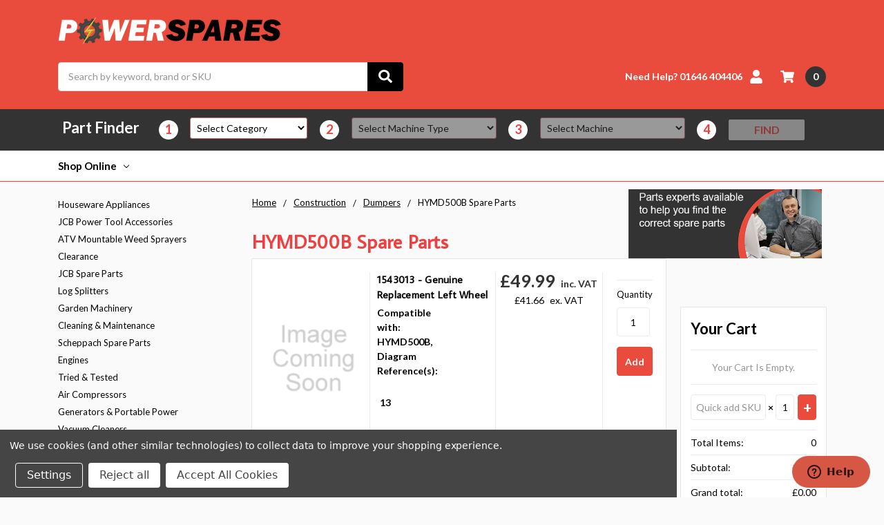

--- FILE ---
content_type: text/html; charset=UTF-8
request_url: https://power-spares.co.uk/construction/dumpers/hymd500b-spare-parts/
body_size: 66298
content:

    
    








<!DOCTYPE html>
<html class="no-js" lang="en">
    <head>
        <title>Construction - Dumpers - HYMD500B Spare Parts - Power Spares</title>
        <link rel="dns-prefetch preconnect" href="https://cdn11.bigcommerce.com/s-lece2a5avx" crossorigin><link rel="dns-prefetch preconnect" href="https://fonts.googleapis.com/" crossorigin><link rel="dns-prefetch preconnect" href="https://fonts.gstatic.com/" crossorigin>
        <meta name="keywords" content="spare parts for hyundai lawnmowers, chainsaws, hyundai power product spares"><link rel='canonical' href='https://power-spares.co.uk/construction/dumpers/hymd500b-spare-parts/' /><meta name='platform' content='bigcommerce.stencil' />
        
        

        <link href="https://cdn11.bigcommerce.com/s-lece2a5avx/product_images/favicon.png?t=1627919250" rel="shortcut icon">
        <meta name="viewport" content="width=device-width, initial-scale=1, maximum-scale=1">
        <meta name="ft-name" content="Camden B2B">
        <meta name="ft-version" content="1.8.3">
<style type="text/css" media="screen, print">
    @font-face {
        font-family: "FranklinGothic";
        src: url("https://store-lece2a5avx.mybigcommerce.com/content/FranklinGothic.ttf");
    }
</style>
<link href='https://cdnjs.cloudflare.com/ajax/libs/font-awesome/6.3.0/css/all.min.css' rel='stylesheet' type='text/css'>
        <script>
            // Change document class from no-js to js so we can detect this in css
            document.documentElement.className = document.documentElement.className.replace('no-js', 'js');
        </script>
        <script>
            window.lazySizesConfig = window.lazySizesConfig || {};
            window.lazySizesConfig.loadMode = 1;
        </script>
        <script async src="https://cdn11.bigcommerce.com/s-lece2a5avx/stencil/1a4a0730-351a-013c-2b03-7ea1acdd3afb/e/4ffb0d20-d439-013e-4d1f-26d149433510/dist/theme-bundle.head_async.js"></script>
        <link href="https://fonts.googleapis.com/css?family=Lato:700,400%7COpen+Sans:600,400&display=swap" rel="stylesheet">
        <link data-stencil-stylesheet href="https://cdn11.bigcommerce.com/s-lece2a5avx/stencil/1a4a0730-351a-013c-2b03-7ea1acdd3afb/e/4ffb0d20-d439-013e-4d1f-26d149433510/css/theme-767bd340-ca0f-013e-67db-227b0696a291.css" rel="stylesheet">


        <!-- Start Tracking Code for analytics_siteverification -->

<script src="https://services.postcodeanywhere.co.uk/js/bigcommerce-1.00.js"></script>
<script>
    loq_bg_init('ZXGHD16965')
</script>
           

<!-- End Tracking Code for analytics_siteverification -->


<script type="text/javascript" src="https://checkout-sdk.bigcommerce.com/v1/loader.js" defer ></script>
<script>window.consentManagerStoreConfig = function () { return {"storeName":"Power Spares","privacyPolicyUrl":"","writeKey":null,"improvedConsentManagerEnabled":true,"AlwaysIncludeScriptsWithConsentTag":true}; };</script>
<script type="text/javascript" src="https://cdn11.bigcommerce.com/shared/js/bodl-consent-32a446f5a681a22e8af09a4ab8f4e4b6deda6487.js" integrity="sha256-uitfaufFdsW9ELiQEkeOgsYedtr3BuhVvA4WaPhIZZY=" crossorigin="anonymous" defer></script>
<script type="text/javascript" src="https://cdn11.bigcommerce.com/shared/js/storefront/consent-manager-config-3013a89bb0485f417056882e3b5cf19e6588b7ba.js" defer></script>
<script type="text/javascript" src="https://cdn11.bigcommerce.com/shared/js/storefront/consent-manager-08633fe15aba542118c03f6d45457262fa9fac88.js" defer></script>
<script type="text/javascript">
var BCData = {};
</script>
<script data-bc-cookie-consent="2" type="text/plain" src='https://cdn.commoninja.com/sdk/latest/commonninja.js' defer></script><script src='https://power-spares.co.uk/content/magiczoomplus/magiczoomplus.stencil.js' ></script><script data-cfasync="false" data-dd-sm-ignore="true" data-cookieconsent="ignore" id="wsa-tag-manager-tags" nonce="">
</script >
</script>
<script data-cfasync="false" data-dd-sm-ignore="true" data-cookieconsent="ignore" id="wsa-tag-manager-javascript-h-test" nonce="">!function(w,d){w.TagRocket=w.TagRocket||{};var T=w.TagRocket;T.teh=[];w.onerror=function(m,s,l,c,e){T.teh.push((l?(l+' '):'')+(c?(c+' '):'')+m+(m.colno?(':'+m.colno):'')+(s?(' '+s):''));};function a(s){var e=d.createElement('script'),h=d.getElementsByTagName('head')[0];e.appendChild(d.createTextNode(s));h.insertBefore(e,h.firstChild)}a('()=>{};window.arrowFunctions=1');a('async function a(){};window.asyncFunctions=1');var m=new Date().toISOString(),q='wsa-tag-manager-javascript-',z;T.tah=function(s){w.dataLayer=w.dataLayer||[];if(!w.gtag){w.gtag=function(){dataLayer.push(arguments)};gtag('js',new Date);t=d.createElement('script');t.async=!0;t.setAttribute('src','https://www.googletagmanager.com/gtag/js?id=G-7XTJM93TLW');d.head.appendChild(t)};if(!w.wsa_tre){gtag('config',"G-7XTJM93TLW",{groups:'TagRocketErrorTracking',send_page_view:false});;gtag('config',"G-T3XMBCZ73G",{groups:'TagRocketErrorTracking',send_page_view:false});gtag('event','tag_rocket_error',{send_to:["G-T3XMBCZ73G"],description:'Script Failure',app_version:'3.46.17',tag_rocket_version:'1.94',ua:navigator.userAgent});};w.wsa_tre=1;if(w.console)console.error('Tag Rocket (h): '+s,T.teh);T.teh.forEach(function(e){gtag('event','app_error',{send_to:'G-7XTJM93TLW',scope:s,description:s+' 3.46.17 h '+e,message:'h '+e,app_version:'3.46.17',automatic:1,tag_rocket_version:'1.94',pagedatetime:m,datetime:m,ua:navigator.userAgent,tags:"unknown",environment:'Production'})})};p=function(){if(!T.ts&&!d.getElementById(q+'second'))T.tah('Header Script Missing');else if(!T.tss)T.tah('Header Script Failure1');else if(!T.ts)T.tah('Header Script Failure2');if(!T.tm&&!d.getElementById(q+'main'))T.tah('Footer Script Missing');else if(!T.tm)T.tah('Footer Script Failure')};if(w.addEventListener)w.addEventListener('DOMContentLoaded',p);else w.attachEvent('onDOMContentLoaded',p)}(window,document)</script>
<script data-cfasync="false" data-dd-sm-ignore="true" data-cookieconsent="ignore" id="wsa-tag-manager-javascript-second" nonce="">
/*
    Web Site Advantage: Tag Rocket App Head [1.94.75664]
    https://bigcommerce.websiteadvantage.com.au/tag-rocket/
    Copyright (C) 2020 - 2025 Web Site Advantage
*/

!function(w,d){w.TagRocket=w.TagRocket||{};var T=w.TagRocket;T.tss=1;T.tags='gads|ga4';T.scc='US-OH';T.seu='false';w.dataLayer=w.dataLayer||[];T.gq=[];T.cC=function(){if(!w.gtag||!w.gtag.fake){w.gtag=function(){var _arguments=arguments;if(_arguments.length&&_arguments[0]=='consent')dataLayer.push(_arguments);else T.gq.push(_arguments)};w.gtag.fake=!0;}};T.cC();T.l='';var eet=new Date,eei=0,eer=0,eea='G-7XTJM93TLW';T.ec=function(){gtag.apply(null,arguments)};T.a=function(s,e,c,o){try{if(!eei){eei=1;if(!w.gtag||w.gtag.fake){w.gtag=function(){dataLayer.push(arguments)}}T.ec('config',eea,{groups:'TagRocketErrorTracking',send_page_view:false})}if(!eer){eer=1;T.ct=c;if(w.console)console.error('Tag Rocket: '+s+': '+e,o||'');T.ct=1;var z = e?e.substring(0,255):'-missing-';T.ec('event','app_error',{send_to:eea,scope:s,description:s+' 3.46.17 '+z,message:z,app_version:'3.46.17',automatic:1,tag_rocket_version:'1.94',pagedatetime:eet.toISOString(),datetime:new Date().toISOString(),ua:navigator.userAgent,tags:T.tags,timesinceload:new Date-eet,environment:'Production'});eer=0}}catch(x){try{T.ec('event','app_error',{send_to:eea,scope:'AppErrorError',description:'3.46.17 '+x,message:''+x,app_version:'3.46.17',tag_rocket_version:'1.94',pagedatetime:eet.toISOString(),datetime:new Date().toISOString(),ua:navigator.userAgent,tags:T.tags,timesinceload:new Date-eet,environment:'Production'});}catch(y){}}};T.eq=T.eq||[];if(w.addEventListener){w.addEventListener('error',function(){T.ef.apply(T,arguments)},{passive:!0,capture:!0});}else if(w.attachEvent){w.attachEvent('onerror',function(){T.ef.apply(T,arguments)});}if(!T.ef){T.ef=function(){T.eq.push(arguments)}};if(!T.cf){T.cq=T.cq||[];T.cf=function(){T.cq.push(arguments)};if(w.console){T.ce=console.error;console.error=function(){T.ce.apply(console,arguments);T.cf.apply(T,arguments)}}};try{T.dn='NewPromotionsAdded';T.dF=[];T.dG=0;T.bZ=function(){T.dE(function(a){a.forEach(function(b){T.e(b.addedNodes,function(c){if(T.bc(c,T.aW)=='promotion'&&T.bb(c,'found')){T.dF.push(c)}T.e(T.dC(c,"["+T.aW+"='promotion']"),function(e){if(T.bb(e,'found')){T.dF.push(e)}})})});if(T.aN(T.dF)&&!T.dG){T.y(function(){T.dG=T.bd(function(){T.dG=0;T.f(T.dn,{elements:T.dF});T.dF=[];},100,'New Promotions Added')})}});};T.dy=[];T.dz=0;T.dA=function(a){T.e(a,function(b){if(T.bc(b,T.aW)=='list'&&T.dB(b)&&T.bb(b,'found')){T.dy.push(b)}T.e(T.dC(b,"["+T.aW+"='list']"),function(c){if(T.dB(c)&&T.bb(c,'found')){T.dy.push(c)}})})};T.dD=function(){T.y(function(){if(T.aN(T.dy)){if(T.dz)T.du(T.dz);T.dz=T.bd(function(){T.f(T.cD,{elements:T.dy});T.dy=[];T.dz=0},500,'New Products Added')}})};T.bY=function(e){T.dE(function(f){f.forEach(function(g){T.dA(g.addedNodes);});T.dD();},e||d.body)};T.cD='NewProductsAdded';T.cm='UserDataUpdated';T.dC=function(a,b){if(!a.querySelectorAll)return[];var c=a.querySelectorAll(b);if(Array.from)return Array.from(c);else return c};T.aV=function(a){return T.dC(d,a)};T.dB=function(a){var b=T.bc(a,T.aX);return b&&!isNaN(parseInt(b,10))};T.K=function(a){return typeof a!=='undefined'&&a!==null};T.u=function(a){return a===0||(T.K(a)&&a!==''&&!isNaN(a))};T.dM=function(a){var b=String.fromCodePoint;if(b){return b(a)}return ''};T.dL=function(a,b,c){var e=[].slice.call(a).map(function(f){if(c||typeof(f)==='function')return f;try{return T.cR(f)}catch(g){if(Array.isArray(f)){return [].concat(f)}else return f}});if(T.aN(e)){e[0]=T.dM(b)+' %cTag Rocket: %c'+e[0];e.splice(1,0,'color:none;');e.splice(1,0,'color:#28a300;')}return e};T.bM=function(){if(w.console)console.warn.apply(console,T.dL(arguments,0x1F6A8,1))};T.cl=function(){if(w.console)console.error.apply(console,T.dL(arguments,0x26A0,1))};T.ab=function(a,b){return a.sort(function(c,e){return e.price*e.quantity-c.price*c.quantity}).slice(0,b)};T.cv=function(a,b,c,e){var f,g=function(h){if(h>=T.aN(a))c&&c();else T.bd(function(){T.t('SB95',function(){f=b(a[h],h);if(typeof f!=='undefined')c&&c(f);else g(h+1)},1)},0,'Yield '+h+' '+e);};g(0)};T.e=function(a,b){var c,e,f=T.aN(a);if(a&&f)for(c=0;c<f;c++){e=b(a[c],c);if(typeof e!=='undefined')return e}};T.cO=function(a,b){if(a&&T.aN(a))for(var c=0;c<T.aN(a);c++){if(a[c]===b)return true}};T.dI=function(a,b,c){a.setAttribute(b,c)};T.p=function(a,b,c){if(T.K(c)&&c!=='')a[b]=c};T.bU=function(a,b){if(!b||!a)return a;var c=b.split('.'),e=a[c.shift()];return T.bU(e,c.join('.'))};T.t=function(a,b,c,e){try{c&&b.apply(this,e)}catch(f){T.a(a,''+f,1,f)}};T.bf=function(a,b,c,e){var f=function(){T.t.call(this,'SB24',c,1,arguments)};if(b==T.N&&d.readyState!="loading"){T.bd(f,0,T.N)}else{e=e||{};if(!T.K(e.passive)){e.passive=!0;}a.addEventListener&&a.addEventListener(b,f,e)|| a.attachEvent&&a.attachEvent('on'+b,f)}};T.M=function(a,b){T.bf(w,a,function(a){if(!b.done){b.done=1;b(a)}},{once:!0})};T.bG=function(a,b){try{return JSON.stringify(a,b)}catch(c){throw ''+T.bG.caller+' '+c}};T.bJ=function(a){return a&&JSON.parse(a)};T.cR=function(a){return T.bJ(T.bG(a))};T.cU=function(a){return T.bG(a)=='{}'};T.P=function(a){var b=Object(a),c,e,f,g=arguments;for(c=1;c<g.length;c++){e=g[c];if(e!=null){for(f in e){if(Object.prototype.hasOwnProperty.call(e,f))b[f]=e[f];}}}return b;};T.aN=function(a){return a.length};T.bi=function(a){try{if(!localStorage||T.dK)return !1;return localStorage.removeItem(a)}catch(b){T.a('SB63','Incognito Safari has blocked localStorage. This stops us tracking things like add to cart events',1,b);T.dK=!0}};T.bg=function(a){try{if(!localStorage||T.dK)return !1;return localStorage.getItem(a)}catch(b){T.a('SB61','Incognito Safari has blocked localStorage. This stops us tracking things like add to cart events',1,b);T.dK=!0}};T.bh=function(a,b){try{if(!localStorage||T.dK)return !1;localStorage.setItem(a,b)}catch(c){T.a('SB60','Incognito Safari has blocked localStorage. This stops us tracking things like add to cart events',1,c);T.dK=!0}};T.al=function(a){var b=d.cookie.match(new RegExp('(^| )'+a+'=([^;]+)')),c=b&&unescape(b[2])||'';return c=='deleted'?'':c};T.H=function(a){var b=w.performance;return b&&b.getEntriesByType&&b.getEntriesByType(a)};T.G=function(){var a=navigator;return a.connection||a.mozConnection||a.webkitConnection};T.E=function(a,b,c){return (a||'').replace(b,c||'')};T.ao=function(a){return (a||'').trim().toLowerCase()};T.aQ=function(a){return T.E(T.E(T.ao(a),/([^a-z0-9 _])/g),/ +/g,'_')};T.I=function(a,b){b=b||255;if(!a)return '(missing)';a=T.E((''+a).trim(),/ *(\r\n|\n|\r) */gm,' ');if(T.aN(a)<=b)return a;return a.substring(0,b-3)+'...'};T.cn=function(a,b){var c='',e='';switch(b){case 'AU':c='0011';e='61';break;case 'US':case 'CA':c='011';e='1';break;case 'GB':c='011';e='44';break;case 'IT':c='00';e='39';break;}a=T.E(a,/[^\d+]+/g);if(c)a=T.E(a,new RegExp('^'+c),'+');if(a[0]!='+'&&e){a='+'+T.E(e+a,/^0/);}return a};T.be=function(a,b){return a.hasAttribute(b)};T.bc=function(a,b){if(a.getAttribute)return T.I(a.getAttribute(b))};T.bb=function(a,b){var c='data-tagrocket-'+b;if(T.be(a,c))return 0;T.dI(a,c,'1');return 1};T.bl=function(a,b,c,e){var f=setInterval(function(){T.t(a,function(){try{c()}catch(g){if(b)clearInterval(f);throw g}},1)},e);return f};T.bW=function(a,b,c,e){if(a)T.du(a);return T.bd(b,c,e)};T.du=function(a){clearTimeout(a)};T.bd=function(a,b,c){return setTimeout(a,b,'Tag Rocket '+(c||''))};T.bu=function(a,b,c){T.cY('query getCartMetafields{site{cart{metafields(namespace:"bc_storefront" keys:["'+b+'"]){edges{node{entityId}}}}}}',function(e,f){T.t('SB82',function(){if(e>0){var g='createCartMetafield',h='',i=T.bU(f,'data.site.cart.metafields.edges');if (i&&i.length){g='updateCartMetafield';h=' metafieldEntityId:'+i[0].node.entityId}T.cY('mutation '+g+'{cart{'+g+'(input:{cartEntityId:"'+a+'" data:{key:"'+b+'" value:"'+T.bG(c).replace(/"/g,'\\"')+'"}'+h+'}){metafield{id entityId key value}errors{...on Error{message}}}}}',function(e,j){T.t('SB83',function(){if(e>0){}},1)})}},1)})};T.dJ=function(a){T.cd.appendChild(a)};T.dH=function(a,b,c){b=b||{};if(b.onvisible&&d.hidden){T.M('visibilitychange',function(){T.dH(a,b,c)});return};var e=d.createElement(a),f;if(b.id&&d.getElementById(b.id))return;for(var g in b){T.dI(e,g,b[g])}e.onload=e.onreadystatechange=function(){f=e.readyState;if(!f||f=='loaded'||f=='complete'){if(c)c();c=null}};T.dJ(e);return e};T.aK=function(a,b,c){b=b||{};b.src=a;if(!T.K(b.async))b.async=!0;if(T.ci)b.nonce=T.ci;if(!T.K(b.onvisible))b.onvisible=!0;if(T.pageType!='orderconfirmation'||T.b.updated){T.dH('script',b,c)}else{T.o(T.cm,function(){T.dH('script',b,c)})}};T.df=function(a){if(T.be(a,'data-list-name'))return T.bc(a,'data-list-name');if(a.parentElement)return T.df(a.parentElement)};T.J=function(){var a=d.querySelector('head meta[name="description"]');if(a)return T.bc(a,'content');};T.ck=function(a){var b=w.location.href.match(new RegExp('[?&]'+a+'=([^&]*)'));return decodeURIComponent(b&&b[1]||'')};T.dE=function(a,b,c){if(w.MutationObserver)T.M(T.N,function(){c=c||{childList:!0,subtree:!0};b=b||d.body;if(!b)throw 'no target';new MutationObserver(a).observe(b,c)})};T.dn='NewPromotionsAdded';T.dF=[];T.dG=0;T.bZ=function(){T.dE(function(a){a.forEach(function(b){T.e(b.addedNodes,function(c){if(T.bc(c,T.aW)=='promotion'&&T.bb(c,'found')){T.dF.push(c)}T.e(T.dC(c,"["+T.aW+"='promotion']"),function(e){if(T.bb(e,'found')){T.dF.push(e)}})})});if(T.aN(T.dF)&&!T.dG){T.y(function(){T.dG=T.bd(function(){T.dG=0;T.f(T.dn,{elements:T.dF});T.dF=[];},100,'New Promotions Added')})}});};T.dy=[];T.dz=0;T.dA=function(a){T.e(a,function(b){if(T.bc(b,T.aW)=='list'&&T.dB(b)&&T.bb(b,'found')){T.dy.push(b)}T.e(T.dC(b,"["+T.aW+"='list']"),function(c){if(T.dB(c)&&T.bb(c,'found')){T.dy.push(c)}})})};T.dD=function(){T.y(function(){if(T.aN(T.dy)){if(T.dz)T.du(T.dz);T.dz=T.bd(function(){T.f(T.cD,{elements:T.dy});T.dy=[];T.dz=0},500,'New Products Added')}})};T.bY=function(e){T.dE(function(f){f.forEach(function(g){T.dA(g.addedNodes);});T.dD();},e||d.body)};T.cD='NewProductsAdded';T.ap='PromotionsVisible';T.dm=function(a){T.aT(T.ap,a)};T.aR=function(a,b){var c,e=[];T.e(a.infos||a.items||a,function(f){c=f.product||f;if(!c.completed){e.push(c);}});if (T.aN(e)&&T.ck('showHidden')!='true'){T.a('SB55e',''+T.aN(e)+' incomplete products on '+b+' '+e[0].productId+' '+e[0].name,1,e);}};T.di=function(a,b){var c="["+T.aW+"='list']["+T.aX+"='"+a+"']";if(b)c="[data-list-name='"+T.E(b,/['"\\]/g,'\\$&')+"'] "+c;return d.querySelector(c)};T.k='ProductsVisible';T.dk=function(a,b){if(T.aS||T.bT)a.search=T.aS||T.bT;T.aR(a,T.k);T.cz(T.k,a,b)};T.dv=function(a){T.t('SB19b',function(){var b,c={},e;T.e(a,function(f){if(!f.seen){f.seen=1;b=f.callback.name+f.id;if(!c[b])c[b]=[];c[b].push(f)}});for(var g in c){e=c[g][0];e.callback({infos:c[g],list:e.list})}},1)};T.dx=0;T.dw=[];T.dq=function(a){a.visibleTime=0;var b,c=new IntersectionObserver(function(e){if(e[0].isIntersecting){a.lastVisible=new Date;a.trigger='visible';b=T.bd(function(){c.disconnect();T.dw.push(a);if(T.dx)return;T.dx=T.bd(function(){T.dx=0;if(T.aN(T.dw)){T.dv(T.dw);T.dw=[];}},1000,'Visible Ticking')},2000-a.visibleTime,'On First Visible')}else{if(b)T.du(b);if(a.lastVisible){a.visibleTime+=new Date-a.lastVisible;a.lastVisible=0}}},{threshold:[0.5]});c.observe(a.e)};T.ds=[];T.dt=0;T.dr=function(a){T.ds.push(a)};T.ca=function(){T.t('SB18',function(){var b,c,e=0,f=1,g=function(a){if(a.seen)return false;if(a.e&&a.e.getBoundingClientRect){try{b=a.e.getBoundingClientRect()}catch(h){}if(b){return b.top>-b.height/2&&b.left>-b.width/2&&b.bottom-b.height/2<=(w.innerHeight||d.documentElement.clientHeight)&&b.right-b.width/2<=(w.innerWidth||d.documentElement.clientWidth)}}return a.percent<T.dt},i=function(j,k){if(!k&&c)return;T.du(c);c=T.bd(function(){c=0;T.t('SB18a',function(){l()},1)},j,'Scroll Tick '+k)} ,l=function(){var m=[],n=1,o,p,q,r=d.body,s=d.documentElement;q=w.pageYOffset,p=w.innerHeight;if(r&&r.scrollHeight){if(f==1)f=r.scrollHeight;if(s.clientHeight)n=s.clientHeight;if(q&&p)n=q+p;}o=n/f;if(o>T.dt){T.dt=o;e=n;T.t('SB18b',function(){T.e(T.ds,function(a){a.trigger='scroll '+o;if(g(a)&&T.aN(m)<=5)m.push(a)});if(T.aN(m)){T.dv(m);i(5500,1)}},1);}};T.bf(d,'scroll',function(){i(1000,0);});T.M('load',function(){l()})},1);};T.dl=function(a){if(a.e&&('IntersectionObserver' in window)){T.dq(a)}else{T.dr(a)}};T.dp=function(a,b,c,e){if(!w._bcCsrfProtectionPatched&&e<10){T.bd(function(){T.dp(a,b,c,e+1)},100,'XMLHttpRequest Wait '+e)}else{var f=new XMLHttpRequest();e=e||1;f.onreadystatechange=function(){if(this.readyState==4){if(this.status!=200){if(e<12){T.bd(function(){T.dp(a,b,c,e+1)},1000,'XMLHttpRequest Retry '+e)}else{T.a('SB36','Request Failed after '+e+' attempts : '+a+' '+this.status,1,f);b(0,this.status)}}else{b(1,f.responseText?T.bJ(f.responseText):'-missing-')}}};f.open(c?'POST':'GET',a,true);f.withCredentials=true;f.setRequestHeader('Content-type','application/json');if(c){f.setRequestHeader('Authorization','Bearer '+T.cj);f.send(T.bG({query:c}))}else{f.send()}}};T.do=function(a,b,c,e){if(w.location.href.indexOf('googleusercontent.com')>0){c(0,'googleusercontent.com')}else{e=e||1;b=b||{};if(!w._bcCsrfProtectionPatched&&e<10){T.bd(function(){T.do(a,b,c,e+1)},100,'Fetch Wait '+e)}else{w.fetch(a,b).then(function(f){if(f.ok){f.text().then(function(g){var h;try{h=T.bJ(g)}catch(i){throw 'JSON parse error '+i+' '+a}try{c(h?1:0,h||'-empty-')}catch(i){throw 'onComplete error '+i+' '+a}})}else{if(e<12){T.bd(function(){T.do(a,b,c,e+1)},1000*e,'Fetch '+e)}else{T.a('SB30','Fetch '+e+' Last Fail '+a+' '+f.status,1,f);try{c(0,f.status)}catch(i){T.a('SB30b','Fetch '+a+' onComplete '+(j.message||j),1,j)}}}}).catch(function(j){if(!j.message||!j.message.match(/^(cancel|annul|brochen|NetworkError when|Failed to fetch|취소됨)/)){if(e<12){T.bd(function(){T.do(a,b,c,e+1)},1000,'Fetch Error '+e+1)}else{T.a('SB29','Fetch '+e+' Last Error '+a+' '+(j.message||j),1,j);c(0,j.message||j)}}else c(-1,j.message||j)})}}};T.cY=function(a,b){var c='/graphql';if(w.fetch){T.do(c,{method:'POST',credentials:'same-origin',headers:{'Content-Type':'application/json',Authorization:'Bearer '+T.cj},body:T.bG({query:a})},b)}else{T.dp(c,b,a)}};T.bp=function(a,b){if(w.fetch){T.do(a,{credentials:'include'},b)}else{T.dp(a,b)}};T.ba=function(){T.o(T.dn,function(a){T.aY(T.aZ(a.elements))})};T.aY=function(a){T.e(a,function(b){if(!b.e)b.e=d.querySelector("["+T.aW+"='promotion']["+T.aX+"='"+b.id+"']");var c=b.location=='top'?0.1:0.9;if(b.e){if(T.bb(b.e,'registered')){T.dl({se: T.dj,id:'',e:b.e,promotion:b,percent:c,callback:T.dm});T.bf(b.e,'click',function(){T.aT(T.ar,b)})}}else{T.dl({se: T.dj,id:'',e:b.e,promotion:b,percent:c,callback:T.dm})}})};T.ar='PromotionClicked';T.dh=0;T.aP=function(a,b){T.dh++;T.e(a.items,function(c,e){if(!b||T.cO(b,c)){c.e=c.e||T.di(c.productId,a.listName);var f={se: T.dj,id:T.dh,e:c.e,product:c,list:a};if(c.e){if(T.bb(c.e,'registered')){f.callback=T.dk;f.percent=e/T.aN(a.items);T.dl(f);T.bf(c.e,'click',function(){if(!f.seen)T.dk({infos:[f],list:a});T.aT(T.W,f);})}}else{f.callback=T.dk;f.percent=e/T.aN(a.items);T.dl(f);}}})};T.W='ProductClicked';T.aZ=function(a){var b,c,e,f,g=[];if(!a)a=T.aV("["+T.aW+"='promotion']["+T.aX+"]");T.e(a,function(h){b=T.bc(h,T.aX);c=T.bc(h,'data-name');e=T.bc(h,'data-position');f={e:h};if(b)f.id=parseInt(b,10);if(c)f.name=c;if(e)f.location=e;g.push(f)});return g};T.aU=function(a){var b,c,e=[],f=T.de(e,a);if(T.aN(e)){T.aO({reason:'List',items:e},function(g){T.e(g.items,function(h){if(h.categories)if(T.e(h.categories,function(i){if(i.id=='1777'){T.cb=i.path;return 1}}))return});for(b in f){c=f[b];if(T.cb)c.category=T.cb;T.aP(c,g.items)}})}};T.dd=[];T.de=function(a,b){var c,e,f,g,h,i={},j,k,l,m,n,o,p=['{','blogid','pageid','categoryid','ssib'],q='data-tagrocket-searchprovider';T.e(b,function(r){j=T.df(r)||'Page: '+T.cc;c=j.split(':')[0].trim();m=j;if(m.indexOf(':')>-1)m=m.split(':')[1].trim();i[j]=i[j]||{id:T.aQ(j),type:c,listName:j,name:m,items:[]};n=T.dd[j]||0;f=T.bc(r,T.aX);e=T.bc(r,'data-product-price');l=T.bc(r,'data-product-category');g=T.bc(r,'data-name');h=T.bc(r,'data-product-brand');o=T.bc(r,'data-position');k={e:r,index:n};if(f)k.productId=parseInt(f,10);if(isNaN(k.productId)){if(!T.dg&&f&&p.some&&p.some(function(m){f.indexOf(m)!=0})){T.dg=1;T.a('SB43','Page contains invalid '+T.aX+' value: '+f,1,r)}}else{T.bb(r,'found');if(T.u(e))k.price=parseFloat(e);if(l)k.category={path:l,breadcrumbs:[l]};if(T.be(r,q))k.searchprovider=T.bc(r,q);if(T.h)k.currency=T.h;if(!isNaN(o))k.index=parseInt(o,10)-1;T.dd[j]=n+1;a.push(k);i[j].items.push(k)}});return i};T.bF=function(a){var b='(unknown)';if(a&&a.nodeName){b=T.ao(a.nodeName);if(b=='body')return 'html>body';if(b=='head')return 'html>head';if(a.id)return b+'#'+a.id;if(a.className&&T.aN(a.className))b+='.'+a.className.split(/[ ,]+/).join('.');if(a.parentElement)b=T.bF(a.parentElement)+'>'+b;return b}};T.r=function(a,b){if(isNaN(a))return a;if(!b)b=0;var c=Math.pow(10,b),e=Number.EPSILON||2.220446049250313e-16;return Math.round((a+e)*c)/c};T.dc='GetValue';T.getProductId=function(a,b,c,e,f){if(c.type=='giftCertificate')return c.type;var g=(c.isVariant&&f?f:e);if(g.length<1)return;return T.E(T.E(T.E(T.E(T.E(T.E(T.E(T.E(T.E(T.E(T.E((T.e(g.split('||'),function(h){if((h.indexOf('[[psku]]')<0||c.productSku)&&(h.indexOf('[[pmpn]]')<0||c.productMpn)&&(h.indexOf('[[pupc]]')<0||c.productUpc)&&(h.indexOf('[[pgtin]]')<0||c.productGtin)&&(h.indexOf('[[vname]]')<0||c.variantName)&&(h.indexOf('[[vid]]')<0||c.variantId)&&(h.indexOf('[[vsku]]')<0||c.variantSku)&&(h.indexOf('[[vmpn]]')<0||c.variantMpn)&&(h.indexOf('[[vupc]]')<0||c.variantUpc)&&(h.indexOf('[[vgtin]]')<0||c.variantGtin))return h})||'[[pid]]'),/\[\[pid\]\]/ig,c.productId),/\[\[pmpn\]\]/ig,c.productMpn),/\[\[pupc\]\]/ig,c.productUpc),/\[\[pgtin\]\]/ig,c.productGtin),/\[\[psku\]\]/ig,c.productSku),/\[\[vname\]\]/ig,c.variantName),/\[\[vid\]\]/ig,c.variantId),/\[\[vsku\]\]/ig,c.variantSku),/\[\[vmpn\]\]/ig,c.variantMpn),/\[\[vupc\]\]/ig,c.variantUpc),/\[\[vgtin\]\]/ig,c.variantGtin)};T.by=function(a){T.b.updated=!0;try{var b=a.billingAddress;T.p(b,'phone',T.cn(b.phone,b.countryCode));T.p(T.b,'email',T.ao(b.email));T.p(T.b,'phone',b.phone);T.p(T.b,'first_name',b.firstName);T.p(T.b,'last_name',b.lastName);T.p(T.b,'street',b.address1);T.p(T.b,'city',b.city);T.p(T.b,'state',b.stateOrProvince);T.p(T.b,'postal_code',b.postalCode);T.p(T.b,'country_code',b.countryCode);if(b.address2)T.b.street=(T.b.street?T.b.street+', ':'')+b.address2;}catch(c){T.a('SB56','Failed to update user data',1,c);}T.aT(T.cm,T.b);};T.cm='UserDataUpdated';T.cZ=function(a,b){if(a.variants.edges){return T.e(a.variants.edges,function(c){if(c.node.entityId==b)return c.node})}};T.da=function(a){var b='',c;T.e(a.options.edges,function(e,f){c=e.node;if(f)b+=', ';b+=c.displayName+':';T.e(c.values.edges,function(g){b+=' '+g.node.label})});return b};T.cW='ProductDataGathered';T.cX='CartDataGathered';T.aO=function(a,b){T.t('SB26c',function(){var c=a.cart,e,f,g,h,i=[],j=[],k=T.ck('showHidden')=='true',l=function(i){a.requests++;var m=i.slice(0,25),n=j.filter(function(o){return T.cO(m,o.p)&&!T.cO(n,o.v)}).map(function(o){return o.v});f='query Products{site{';if(h){f+='id:product(entityId:'+e[0].productId+'){entityId sku mpn upc gtin} product(sku:'+T.bG(h)+'){'}else{f+='products(first:25 entityIds:'+T.bG(m)+'){edges{node{'}f+='entityId sku name path defaultImage {url (width: 1000)}mpn upc gtin brand {name} categories{edges{node{name entityId breadcrumbs(depth:10 first:50){edges{node{name}}}}}}';if(c&&T.aN(n)){if(T.aN(n)>250)T.a('SB26','Can only get 250 variants. There are '+T.aN(n),1,n);f+='variants(first:250 entityIds:'+T.bG(n.slice(0,250))+'){edges{node{entityId mpn upc gtin options(first:50){edges{node{displayName values(first:50){edges{node{label}}}}}}}}}';}f+='twoVariants:variants(first:2){edges{node{entityId sku}}}';if(!h)f+='}}';f+='}}}';T.cY(f,function(p,q){T.t('SB32',function(){if(p>0){if(q.errors&&T.aN(q.errors))throw 'graphql '+q.errors[0].message;T.e(e,function(o){var r,s,t,u,v,x,y,z,aa,ab,ac,ad;if(h){x=T.bU(q,'data.site.product');y=T.bU(q,'data.site.id.sku');z=T.bU(q,'data.site.id.mpn');aa=T.bU(q,'data.site.id.upc');ab=T.bU(q,'data.site.id.gtin');delete o.productSku}else{ac=T.bU(q,'data.site.products.edges');if(!ac)T.a('SB32x',T.bG(q),1,q);x=T.e(ac,function(ae){if(!ae||!ae.node)T.a('SB32z',T.bG(q),1,q);if(ae&&ae.node&&ae.node.entityId==o.productId)return ae.node});if(x)y=x.sku}if(x){o.completed=!0;var af,ag=[],ah=o.sku,ai=x.name,aj=x.path,ak=x.defaultImage,al=x.mpn,am=x.upc,an=x.gtin,ao=x.brand,ap=o.variantId;ah=ah||h;if(y)o.productSku=y;if(ah&&y!=ah)o.variantSku=ah;if(ai)o.name=ai;if(ak){o.defaultImage=ak;if(ak.url)ak.data=T.E(ak.url,'/1000w/','/{:size}/')};if(aj)o.url=T.cg+aj;if(h){if(z)o.productMpn=z;else delete o.productMpn;if(aa)o.productUpc=aa;else delete o.productUpc;if(ab)o.productGtin=ab;else delete o.productGtin;if(al&&z!=al)o.variantMpn=al;if(am&&aa!=am)o.variantUpc=am;if(an&&ab!=an)o.variantGtin=an;}else{if(al)o.productMpn=al;if(am)o.productUpc=am;if(an)o.productGtin=an;}if(ao&&ao.name)o.brand=ao.name;if(ap&&c){ad=T.cZ(x,ap);if(ad){if(ad.options)o.variantName=T.da(ad);if(ad.mpn)o.variantMpn=ad.mpn;if(ad.upc)o.variantUpc=ad.upc;if(ad.gtin)o.variantGtin=ad.gtin}else{T.a('SB27','Failed to get extra variant information for variant: '+ap,1,x);o.variantName='(id='+ap+')'}};o.isVariant=(ah&&(!y||y!=ah))==!0;v=T.bU(x,'twoVariants.edges');if(T.aN(v)>0){af=v[0].node;if(!o.isVariant)o.hasVariants=T.aN(v)>1||!(o.productSku==af.sku||af.sku=='');if(T.aN(v)<2&&!o.variantId)o.variantId=af.entityId};o.categories=ag;t=T.bU(x,'categories.edges');T.e(t,function(aq){if(!aq||!aq.node){T.a('SB32c',T.bG(t),1,t)}else{s={id:aq.node.entityId,name:aq.node.name,breadcrumbs:[]};ag.push(s);u=T.bU(aq,'node.breadcrumbs.edges');if(!u){T.a('SB32b',T.bG(t),1,t)}else{T.e(u,function(ar){s.breadcrumbs.push(ar.node.name);});s.path=s.breadcrumbs.join("/");if(!r||r.id>s.id)r=s}}});o.category=r}})}else{if(T.pageType!='orderconfirmation'&&p==0)T.a(a.reason,'Failed to get extra information for '+T.aN(m)+',ok='+p+',status='+q,1,m)}if(T.aN(i)>25){l(i.slice(25))}else{if(p>0&&!c&&w.location.href.indexOf('translate.goog')<0){var as=[];T.e(e,function(o){if(!o.completed)as.push(o)});if(T.aN(as)&&!k){if(g)T.a('SB55d','Could not get extra product data for URL sku '+g,1,{issues:as,items:e});else if(h)T.a('SB55a','Could not get extra product data for sku '+h,1,{issues:as,items:e});else T.a('SB55b',a.reason+' '+a.requests+' Could not get extra product data for '+T.aN(as)+' out of '+T.aN(e)+' items. '+as[0].productId,1,{issues:as,items:e});T.a('SB55c',T.bG(q),1,q)}}if(a.reason==T.q&&T.aN(e)&&!e[0].variantId&&T.db)e[0].variantId=T.db;b(a)}},1)})};if(a.reason==T.q){g=T.ck('sku');h=a.items[0].sku||g;}if(c){c.items=[];var at=c.lineItems;if(at)T.e([].concat(at.physicalItems,at.digitalItems,at.giftCertificates),function(au){if(c.currency&&c.currency.code)au.currency=c.currency.code;if(!T.u(au.price))au.price=au.salePrice;if(!T.u(au.price))au.price=au.list_price;if(au.type=='giftCertificate'){au.price=au.amount;au.productId='giftCertificate';au.quantity=1;au.isTaxable=au.taxable;au.completed=!0}if(au&&!au.parentId)c.items.push(au)});else{T.a('SB26b','Missing lineItems '+a.reason+' '+T.bG(a.response||c),1,c);return}}e=a.items||c.items;a.items=e;if(c)c.items=e;T.products=T.products||[];T.products.push(e);var av=0;if(c){if(T.h&&!c.currency)c.currency={code:T.h};var aw,ax=c.baseAmount,ay=c.cartAmount,az=c.coupons;if(ax&&ay)c.totalDiscount=ax-ay;if(az)c.couponCodes=az.map(function(ba){return ba.code}).join(', ')}T.e(e,function(o){var bb=o.discountAmount,bc=o.couponAmount;if(!o.productId&&o.product_id)o.productId=o.product_id;if(!o.variantId&&o.variant_id)o.variantId=o.variant_id;aw=0;if(bb)aw+=bb;if(bc){aw+=bc;if(c&&c.couponCodes)o.couponCodes=c.couponCodes}if(aw){o.totalDiscount=aw;av+=aw}if(o.type!='giftCertificate'&&o.productId&&!T.cO(i,o.productId))i.push(o.productId);if(o.variantId)j.push({p:o.productId,v:o.variantId});});if(c&&c.orderAmount)c.totalDiscount=(c.discountAmount||0)+av;if(!T.aN(i)){T.y(function(){b(a)})}else{a.requests=0;l(i);}},1)};T.t('SB33',function(){var a=T.bU(w,'prototype'),b=T.bU(a,'send'),c=T.bU(a,'open'),e=w.fetch;if(!T.xe){if(c){a.open=function(f,g){this.rurl=g;return c.apply(this,arguments)}}if(b&&b.apply){a.send=function(){var h=this;T.bf(h,'readystatechange',function(){if(h.readyState==4&&(h.status>399||h.status==0)){T.xe(h)}});return b.apply(this,arguments)}}}T.xq=T.xq||[];T.xe=function(i){T.xq.push(i)};if(!T.fe){if(e&&e.apply){w.fetch=function(g){/*This detects fetch errors.Please look up the stack for the real cause of the error*/return e.apply(this,arguments).then(function(j){if(j.status>399)T.fe({type:'status',url:j.url,message:j.status});return j}).catch(function(k){T.fe({type:T.au,url:g.url||g,message:k.stack||k.message||k});throw k})}}}T.fq=T.fq||[];T.fe=function(l){T.fq.push(l)};},1);T.bX=function(){var a=0,b=0;T.az='XMLHttpRequestResponseError';T.o(T.az,function(a){var b=a.responseURL||a.rurl,c=a.status,e='XMLHttpRequest Response '+c,f=e+': '+b;if(b&&b.indexOf('/g/collect')>0)T.aA=1;if(b&&(b.indexOf('/api/storefront/carts/')>0||b.indexOf('/customer/current.jwt')>0)){}else{T.Q(T.au,{description:T.I(f),error_type:'network',error_message:T.I(e),error_filename:T.I(b),fatal:false})}},'GF30',1&&!T.aA);T.xe=function(c){a++;if(T.cd){T.cd.dataset.xhrErrors=a;T.cd.dataset.xhrErrorsInfo=(T.cd.dataset.xhrErrorsInfo||'')+' '+(c.responseURL||c.rurl)+' '+c.status+' '+c.statusText+' '+c.readyState;};if(d.visibilityState!='hidden'&&a<6)T.aT(T.az,c)};if(T.xq){T.e(T.xq,function(c){T.xe(c)})}T.aB='FetchResponseError';T.o(T.aB,function(a){var b='Fetch Response '+d.visibilityState+' '+a.message;T.Q(T.au,{description:T.I(b+': '+a.url),error_type:'network',error_message:T.I(b),error_filename:T.I(a.url),fatal:false})},'GF34',1);T.fe=function(e){if(T.cd){T.cd.dataset.fetchErrors=b;T.cd.dataset.fetchErrorsInfo=(T.cd.dataset.fetchErrorsInfo||'')+' '+e.url+' '+T.I(e.message,30);};if(!(e.type==T.au&&d.visibilityState=='hidden')){b++;if(b<6)T.aT(T.aB,e)}};if(T.fq){T.e(T.fq,function(e){T.fe(e)})}};T.aM=function(){return T.aV("["+T.aW+"]["+T.aX+"]").length>0};T.br=function(a){if(!localStorage)return;T.y(function(){var b,c,e,f=T.bJ(T.bg('wsa-c'))||{version:'n/a'},g,h,i={};T.bB=0;T.e(a.items,function(j){var k=j.productSku,l=j.variantName,m=j.brand,n=j.sku,o=j.quantity;if(T.bB<3){b='id.'+j.id+'.p'+j.productId;if(j.variantId)b+='.v'+j.variantId;c={productId:j.productId,quantity:o,price:j.price,name:j.name,category:j.category};if(k)c.productSku=k;if(l)c.variantName=l;if(m)c.brand=m;if(n)c.sku=n;e=o;h=f[b];if(h)e-=h.quantity;e&&T.bA(e,j,a);i[b]=c}f[b]=null});i.version='1.0';T.bh('wsa-c',T.bG(i));for(g in f){h=f[g];h&&h.quantity&&T.bA(-h.quantity,h,a)}});};T.bf(w,'visibilitychange',function(){if(T.aN(T.dw)){T.dv(T.dw);T.dw=[]}});T.co=[];T.o=function(a,b,c,e){if(!a){T.a('On event missing event text: '+c,'');return};if(!c)c=a;if(T.aN(arguments)<4)e=!0;if(!a||(!e&&e!=false)||!c||!b){T.a('OnEvent bad data',a,b,c,e)}T.co.push({r:new RegExp(a),c:b,s:c,p:e})};T.cp=[];T.on=function(a,b){if(!a)T.a('On event missing eventRegexText');if(!b)T.a('On event missing callback');T.cp.push({r:new RegExp(a),c:b,s:'C'+T.aN(T.cp),p:!0})};T.cr=function(f,g,h){T.e(f,function(i){if(i.r.test(g))T.t(i.s,i.c,i.p,[h,g])})};T.cs=function(f,g,h){T.e(f,function(i){if(i.r.test(g))T.t(i.s,i.c,i.p,[h,g])})};T.cu=function(f,g,h,b){T.cv(f.filter(function(i){return i.r.test(g)}),function(i){T.t(i.s,i.c,i.p,[h,g])},b,g)};T.cw=function(g,h){T.cr(T.cp,g,h);if(!h.cancelBuiltInEvents)T.cr(T.co,g,h);return h};T.cx=function(g,h,b){T.cu(T.cp,g,h,function(){if(!h.cancelBuiltInEvents)T.cu(T.co,g,h,function(){b&&b(h)});else{b&&b(h)}});};T.cy=function(g,h){T.cs(T.cp,g,h);if(!h.cancelBuiltInEvents)T.cs(T.co,g,h);return h};T.f=function(g,h){h.cancelBuiltInEvents=!1;return T.cw(g,h)};T.aT=function(g,h){T.y(function(){T.f(g,h)})};T.cz=function(g,h,b){h.cancelBuiltInEvents=!1;T.cx(g,h,function(j){b&&b(j)})};T.cA=function(g,h){h.cancelBuiltInEvents=!1;return T.cy(g,h)};T.aE=function(g,h){h.cancel=!1;T.cw(g,h);return !h.cancel};T.cB=function(g,h){h.cancel=!1;T.cy(g,h);return !h.cancel};T.b={};T.userData=T.b;T.userDataUpdated=function(){T.aT(T.cm,T.b)};T.b.customer_group_name="Guest";T.b.customer_group_id='2';T.cb='';T.app={a:'3.46.17',v:'1.94.75664',d:'2025/07/28 04:03'};T.h='GBP';T.ae='GBP';T.cc="Construction - Dumpers - HYMD500B Spare Parts - Power Spares";T.cd=d.getElementsByTagName('head')[0];T.aW='data-event-type';T.aX='data-entity-id';T.N='DOMContentLoaded';T.au='exception';T.instantLoad='';T.dataTagEnabled='false';T.pageType='category';T.cg='https://power-spares.co.uk';T.ch=true;T.ci="";T.d='allow_enhanced_conversions';T.cj="eyJ0eXAiOiJKV1QiLCJhbGciOiJFUzI1NiJ9.[base64].FxDj7HpS82LPphq0h4ZA7fgCqi-GDkNJFrf1kIx8syIoRcgZuC6KRt-bXVHf3naOsTzz67RY3jT70dpQ-GTcDw";T.aS=T.ck('search_query');if(!T.aS)T.aS=T.ck('search_query_adv');if(T.aS)T.pageType=T.pageType+'_search';T.L=T.K(d.hidden)?''+d.hidden:'unknown';T.D=function(){if(T.aL){if(!w.gtag.real){w.gtag=function(){try{if(TextEncoder){var s=new TextEncoder().encode(T.bG(a)).byteLength;if(s>16000)T.a('GT5','Gtag Payload Too Large g£0.00 t s'+s,1,arguments)}}catch(b){}dataLayer.push(arguments)};w.gtag.real=!0;T.e(T.gq,function(c){gtag.apply(null,c)});T.gq=[];}}else{T.cC();}};T.o(T.k,function(a){var b=[];T.e(a.infos,function(c){b.push(T.m({id:T.n(c.product)}))});T.j(a.search?'view_search_results':'view_item_list',{items:b})},'GA4',1);T.o(T.k,function(a){var b=[],c=a.list,e=c.listName,f={items:b},g;T.p(f,'currency',T.h);T.e(a.infos,function(h){g=T.X(h.product,(h.e?'element':'stencil')+' '+h.trigger+' '+(h.product.searchprovider?h.product.searchprovider:''));if(g)b.push(g)});if(c.category&&c.type!=c.category)e=c.type+': '+c.category;T.Q('view_item_list',T.Y(f,e,c.id))},'GF3d',1);T.o(T.ap,function(a){T.e(a.infos,function(b){T.aq('view_promotion',b.promotion)})},'GF40',1);T.o(T.W,function(a){var b=T.X(a.product),c={items:[b]};T.p(c,'currency',T.h);if(b)T.Q('select_item',T.Y(c,a.list.listName,a.list.id))},'GF3c',1);T.o(T.ar,function(a){T.aq('select_promotion',a)},'GF41',1);T.o(T.cD,function(a){T.aU(a.elements)});T.cE='consent';T.cF='default';T.cG='update';T.cH='denied';T.cI='granted';T.cJ='ConsentChanged';T.z={gtagConsentModeV2:'advanced',consentSource:'bc',bcEnabled:T.ch,enabled:T.ch};T.consent=T.z;T.gtmConsent=function(a,b){T.cK(b||'gtm',a)};T.t('SB7',function(){var a,b,c=function(a){var e=(!d.referrer||d.referrer.indexOf('/manage/page-builder/')<0)&&d.location.href.indexOf('shogun.page/previews')<0,f=!1,g=T.bJ(a);T.cL=T.cM=T.cN=f;if(g&&g.allow){if(T.cO(g.allow,3))T.cL=e;if(T.cO(g.allow,2))T.cM=e;if(T.cO(g.allow,4)){T.cN=e}};T.z.analytics=T.cL;T.z.functional=T.cM;T.z.targetingAdvertising=T.cN;};a=T.al('bc_consent');c(a);T.bl('SB7b',1,function(){b=T.al('bc_consent');if(a!=b){a=b;c(b);T.f(T.cJ,T.z)}},500)},1);T.cP='ConsentEstablished';T.M(T.N,function(){T.z.established='bc';T.cQ=!0;T.cz(T.cP,T.z)});T.y=function(a){if(T.cQ)a();else T.o(T.cP,a)};T.t('SB18',function(){T.cK=function(a,b){var c,e,f=T.cR({o:b,c:T.z}),g=T.z.trLast;if(g&&!T.z.errorSent&&(g.ad_storage!=b.ad_storage||g.analytics_storage!=b.analytics_storage||g.functionality_storage!=b.functionality_storage)){T.z.errorSent=!0;if(w.initGA4&&T.z.bcEnabled){c='SB94';e='The BigCommerce GA4 feature may be causing consent issues. We suggest you switch to using Tag Rocket GA4'}else{c='SB91';e='[US-OH] external Consent Mode '+a+" command detected while Tag Rocket is set to using the BC Banner. Possibly because BigCommerce's BODL GA4 solution is enabled."}if(T.bg('wsa-cme'))T.bM(e,f);else T.a(c,e,1,f);T.bh('wsa-cme','-')}}},1);T.cS=!0;T.cT=function(){var a=w.google_tag_data,b=T.cF,c=a&&a.ics&&a.ics.entries,e={},f,g;if(c){for(f in c){g=c[f];if(T.K(g.update)){e[f]=g.update?T.cI:T.cH;b=T.cG}else if(T.K(g.default))e[f]=g.default?T.cI:T.cH}if(!T.cU(e)){a=T.z.googleTagData;if(!a||T.bG(e)!=T.bG(a)||(b==T.cG&&T.cS)){T.cS=!1;T.z.googleTagData=T.cR(e);T.cK('google_tag_data_'+b,e)}}}};T.bl('SB81',0,T.cT,500);T.t('SB15',function(){var a,b=w.dataLayer,c=b.push,e=b.unshift,f=function(g,h){if(g.length>2&&g[0]==T.cE)T.cK('dl_'+g[1]+'_'+h,g[2])};for(a=0;a<b.length;a++){f(b[a],'before')};b.push=function(){var i=[].slice.call(arguments,0);c.apply(b,i);i.forEach(function(j){f(j,'push')})};b.unshift=function(){var i=[].slice.call(arguments,0);e.apply(b,i);i.forEach(function(j){f(j,'unshift')})}},1);T.init=function(){T.cl('The Tag Rocket API needs to be enabled to use it. Global Tag Values > Settings.')};T.M(T.N,function(){if(T.i)T.e(T.i,function(){T.init()});});T.g=function(){T.D();gtag.apply(null,arguments)};T.j=function(a,b,c){if(!b.send_to)b.send_to="AW-11367176749";b['developer_id.dODEzZj']=true;T.y(function(){T.t('GA91',function(){var e=''+d.location;if(c)gtag('set','page_location',c);T.g('event',a,b);if(c)gtag('set','page_location',e)},1)})};T.O=function(){T.D();gtag.apply(null,arguments)};T.aF=0;T.aG=0;T.aH=!1;T.aI=[];T.ay=Date.now();T.Q=function(a,b){try{if(!T.aH&&a!='page_view'){T.aI.push([a,b]);return;}if(a==T.au){T.aG++;if(T.aG>15)return};b=T.P({},T.F,b);b.send_to="G-T3XMBCZ73G";T.aF++;b['developer_id.dODEzZj']=true;if(!gtag)T.a('GF43',a+': No gtag',1,b);T.y(function(){T.t('GF91',function(){T.O('event',a,b)},1)});if(!T.aH&&a=='page_view'){T.aH=!0;T.e(T.aI,function(c){T.Q(c[0],c[1])})}}catch(e){T.a('GF42',a+': '+e,1,e);throw e}};gtag('set','developer_id.dODEzZj',true);T.o(T.cJ,function(){T.z.trLast={analytics_storage:T.cL?T.cI:T.cH,functionality_storage:T.cM?T.cI:T.cH,ad_storage:T.cN?T.cI:T.cH};T.D();gtag(T.cE,T.cG,T.z.trLast);dataLayer.push({event:'bc_consent_update'})});if(T.ch){T.z.trLast={functionality_storage:T.cM?T.cI:T.cH,ad_storage:T.cN?T.cI:T.cH,analytics_storage:T.cL?T.cI:T.cH};gtag(T.cE,T.cF,T.z.trLast);};T.bi('wsa-cm');T.cV=function(){var a={address:{}},b=a.address;T.p(a,'email',T.b.email);T.p(a,'phone_number',T.b.phone);T.p(b,'first_name',T.b.first_name);T.p(b,'last_name',T.b.last_name);T.p(b,'street',T.b.street);T.p(b,'city',T.b.city);T.p(b,'region',T.b.state);T.p(b,'postal_code',T.b.postal_code);T.p(b,'country',T.b.country_code);if(T.cU(b))delete a.address;if(!T.cU(a))gtag('set','user_data',a)};T.o(T.cm,function(){T.cV()});T.cV();gtag('js',new Date);T.t('GA2',function(){var a={groups:["TagRocket","GoogleAds"]},b={page_type:T.pageType};T.p(b,'customer_group_name',T.b.customer_group_name);T.p(b,'customer_group_id',T.b.customer_group_id);a[T.d]=!0;T.p(a,'user_id',T.b.id);T.g('config',"AW-11367176749",a);T.p(b,'currency_code',T.h);T.j('page_view',b);},1);T.t('GF1',function(){var a={},b={},c={send_page_view:false,groups:['TagRocket','GoogleAnalyticsFour']};T.F=a;var e={};T.p(e,'customer_id',T.b.id);T.p(e,'customer_group_name',T.b.customer_group_name);T.p(e,'customer_group_id',T.b.customer_group_id);T.p(e,'user_currency_code',T.h);gtag('set','user_properties',e);var f='deliveryType',g='',h=T.G(),i=T.H("resource"),j=T.H("navigation"),k=j&&j[0];b.meta_description=T.I(T.J());b.content_group=T.pageType;a.page_type=T.pageType;if(!w.arrowFunctions)g+='arrowFunctions ';if(!w.asyncFunctions)g+='asyncFunctions ';if(!w.fetch)g+='fetch ';if(!w.MutationObserver)g+='MutationObserver ';if(!w.addEventListener)g+='addEventListener ';b.missing_features=g.trim()||'(none)';if(i)a.early_hints=i.filter(function(l){return l.initiatorType=='early-hints'}).length;a.effective_connection_type=h&&h.effectiveType||'unknown';a.save_data=(h&&T.K(h.saveData))?''+h.saveData:'unknown';a.prerendered=T.K(d.prerendering)?''+d.prerendering:'not yet supported';a.delivery_type=k?(T.K(k[f])?k[f]||'normal':'not supported'):'unknown';a.initially_hidden=T.L;var m=d.documentElement,n=d.body;a.width=w.innerWidth||(m&&m.clientWidth);a.height=w.innerHeight||(m&&m.clientHeight);if(!a.width)T.M(T.N,function(){a.width=n&&n.clientWidth;a.height=n&&n.clientHeight});T.p(a,'active_currency_code',T.h);T.p(a,'user_id',T.b.id);c[T.d]=!0;T.O('config',"G-T3XMBCZ73G",T.P(c,a));b=T.P(b,a);T.Q('page_view',b)},1);T.aJ='https://www.googletagmanager.com/gtag/js?id=G-T3XMBCZ73G';T.t('GT2b',function(){T.aK(T.aJ);},1);T.y(function(){});}catch(e){T.teh=T.teh||[];T.teh.push(e);if(T.a)T.a('HEAD',''+e,1,e);else if(T.tah)T.tah('Head Script ISSUE');}T.ts=1}(window,document)

</script>

<script nonce="">
(function () {
    var xmlHttp = new XMLHttpRequest();

    xmlHttp.open('POST', 'https://bes.gcp.data.bigcommerce.com/nobot');
    xmlHttp.setRequestHeader('Content-Type', 'application/json');
    xmlHttp.send('{"store_id":"1001617935","timezone_offset":"0.0","timestamp":"2026-01-17T17:26:30.24312600Z","visit_id":"fd81150c-85e4-4415-9c85-6e88cd9aea17","channel_id":1}');
})();
</script>

        

        
        
        
        
        
        
        
        
        
        
        <!-- snippet location htmlhead -->
    
	
    
    </head>
    <body>
        <!-- snippet location header -->
        <svg data-src="https://cdn11.bigcommerce.com/s-lece2a5avx/stencil/1a4a0730-351a-013c-2b03-7ea1acdd3afb/e/4ffb0d20-d439-013e-4d1f-26d149433510/img/icon-sprite.svg" class="icons-svg-sprite"></svg>


        <div data-content-region="above_header_banner--global"></div>
<div data-content-region="above_header_banner"></div>
<div data-content-region="above_header--global"><div data-layout-id="fe2544d1-4c8e-4890-9565-726e2e65ad27">       <div data-sub-layout-container="41d7bf4a-c327-4fe5-ad58-afd3a131f027" data-layout-name="Layout">
    <style data-container-styling="41d7bf4a-c327-4fe5-ad58-afd3a131f027">
        [data-sub-layout-container="41d7bf4a-c327-4fe5-ad58-afd3a131f027"] {
            box-sizing: border-box;
            display: flex;
            flex-wrap: wrap;
            z-index: 0;
            position: relative;
            height: ;
            padding-top: 0px;
            padding-right: 0px;
            padding-bottom: 0px;
            padding-left: 0px;
            margin-top: 0px;
            margin-right: 0px;
            margin-bottom: 0px;
            margin-left: 0px;
            border-width: 0px;
            border-style: solid;
            border-color: #333333;
        }

        [data-sub-layout-container="41d7bf4a-c327-4fe5-ad58-afd3a131f027"]:after {
            display: block;
            position: absolute;
            top: 0;
            left: 0;
            bottom: 0;
            right: 0;
            background-size: cover;
            z-index: auto;
        }
    </style>

    <div data-sub-layout="89273e17-feec-4f0f-a23f-c813ceecbb8e">
        <style data-column-styling="89273e17-feec-4f0f-a23f-c813ceecbb8e">
            [data-sub-layout="89273e17-feec-4f0f-a23f-c813ceecbb8e"] {
                display: flex;
                flex-direction: column;
                box-sizing: border-box;
                flex-basis: 100%;
                max-width: 100%;
                z-index: 0;
                position: relative;
                height: ;
                padding-top: 0px;
                padding-right: 10.5px;
                padding-bottom: 0px;
                padding-left: 10.5px;
                margin-top: 0px;
                margin-right: 0px;
                margin-bottom: 0px;
                margin-left: 0px;
                border-width: 0px;
                border-style: solid;
                border-color: #333333;
                justify-content: center;
            }
            [data-sub-layout="89273e17-feec-4f0f-a23f-c813ceecbb8e"]:after {
                display: block;
                position: absolute;
                top: 0;
                left: 0;
                bottom: 0;
                right: 0;
                background-size: cover;
                z-index: auto;
            }
            @media only screen and (max-width: 700px) {
                [data-sub-layout="89273e17-feec-4f0f-a23f-c813ceecbb8e"] {
                    flex-basis: 100%;
                    max-width: 100%;
                }
            }
        </style>
    </div>
</div>

</div></div>
<div data-content-region="above_header"></div>
<header class="header  header--gift-certificate-disabled  header--logo-large    header--logo-image header--nav-simple--enclosed header--width-contained" role="banner">

  <div class="header__inner">
    <a href="#" class="mobileMenu-toggle " data-mobile-menu-toggle="menu">
        <span class="mobileMenu-toggleIcon">Toggle menu</span>
    </a>

    <div class="header-logo  header-logo--image header-logo--large  header-logo--center   ">
        <a href="https://power-spares.co.uk/" >
            <img class="header-logo-image" src="https://cdn11.bigcommerce.com/s-lece2a5avx/images/stencil/350x98/powerspares_white_1637314275__58873_new_1718099205.original.png" alt="Power Spares" title="Power Spares">
</a>
    </div>

    <div class="search-utils ">
        <div class="search " id="quickSearch" aria-hidden="true" tabindex="-1" data-prevent-quick-search-close>
            <!-- snippet location forms_search -->
<form class="form" action="/search.php">
    <fieldset class="form-fieldset">
        <div class="form-field">
            <label class="is-srOnly" for="search_query">Search</label>
            <input class="form-input" data-search-quick name="search_query" id="search_query" data-error-message="Search field cannot be empty." placeholder="Search by keyword, brand or SKU" autocomplete="off" autocorrect="off">
            <button type="submit" class="search-button" type="submit">
                <div class="search-button-icon">
                    <svg>
                        <use xlink:href="#icon-search"></use>
                    </svg>
                </div>
            </button>
        </div>
    </fieldset>
</form>
<section class="quickSearchResults" data-bind="html: results"></section>
        </div>

       <!--    <div class="sku-add sku-add--sku">
    <form class="form js-quick-add" action="/cart.php" method="post" enctype="multipart/form-data" data-error="Please complete the SKU and quantity fields">
    <div class="add-sku-item"></div>
        <fieldset class="form-fieldset">
            <div class="form-field">
                <div class="form-input-wrap">
                    <input class="form-input form-input--sku-num" name="sku" type="text" placeholder="Add SKU to Cart" data-sku autocorrect="off">
                    <input class="form-input form-input--sku-qty" name="qty" type="tel" value="1" min="1" data-qty autocomplete="off">
                </div>
                <span class="quick-add-result"></span>
                <button type="submit" class="search-button" type="submit">Add</button>
            </div>
        </fieldset>
    </form>
</div>
 -->
          <a class="navUser-action" style="margin-right:10px; margin-left: 20px; font-size:14px;" href="tel:01646 404406">Need Help? 01646 404406</a>
    </div>

    <nav class="navUser sticky">
    <ul class="navUser-section navUser-section--alt">


        <li class="navUser-item navUser-item--account">
            <a class="navUser-action " href="/account.php" ><span class="top-utilities-icon"><svg><use xlink:href="#icon-user"></use></svg></span><span class="navUser-text"> Account</span> </a>
        </li>

        <li class="navUser-item navUser-item--cart">
    <a
        class="navUser-action"
        data-cart-preview
        data-dropdown="cart-preview-dropdown"
        data-options="align:right"
        href="/cart.php">
        <span class="navUser-item-cartLabel"><span class="top-utilities-icon"><svg><use xlink:href="#icon-shopping-cart"></use></svg></span><span class="cartLabel"></span></span> <span class="countPill countPill--positive cart-quantity">0</span>
    </a>

    <div class="dropdown-menu" id="cart-preview-dropdown" data-dropdown-content aria-autoclose="false" aria-hidden="true">
        <div class="side-cart side-cart-container">
            <div class="side-cart-title">Your Cart</div>
            <div class="side-cart-content"></div>
            <div class="side-cart-details"></div>
            <div class="side-cart-actions"></div>
        </div>
    </div>
</li>
    </ul>
</nav>

  </div>
  <div class="full_category" style="background-color: #333; display: flex;-ms-flex-flow: row wrap;flex-flow: row wrap; width:100%;">
  <div class="MultiCategory" style="margin-bottom: 0px !important;">
    <div class="container" style="padding-left: 0px !important; padding-right: 0px !important;">
	<div class="multilevel-category-filter">
        <label class="form-label">Part Finder</label>
       	<span>1</span><select id="select1" class="teccommerce-vinfo-field" style="width: 170px;">
						<option value="">Select Category</option> 
							</select>
			 
      <span>2</span><select id="select2" class="teccommerce-vinfo-field" style="width:210px;" disabled="disabled">
									<option value="">Select Machine Type</option> 
							</select>
	 <span>3</span><select id="select3" class="teccommerce-vinfo-field" style="width:210px;" disabled="disabled">
									<option value="">Select Machine</option> 
							</select>
		
		<span>4</span><a href="#">Find</a>
    </div>
	</div>
</div>
</div>

  <div class="header__bottom-nav ">
    <div class="header__bottom-nav-inner">
      <div class="navPages-container " id="menu" data-menu>
          <nav class="navPages " data-options="">
    <ul class="navPages-list navPages-list-depth-max simple--enclosed">
                <li class="navPages-item">
                    <a class="navPages-action  has-subMenu is-root" href="" data-collapsible="navPages-viewAll" id="enclosedTrigger">
                        Shop Online <i class="icon navPages-action-moreIcon" aria-hidden="true"><svg><use xlink:href="#icon-chevron-down" /></svg></i>
                    </a>
                    <div class="navPage-subMenu navPage-subMenu-horizontal navPage-subMenu--simple--enclosed enclosed-target" id="navPages-viewAll" aria-hidden="true" tabindex="-1">
                        <ul class="navPage-subMenu-list">
                                    <li class="navPage-subMenu-item-child">
                                            <a class="navPage-subMenu-action navPages-action has-subMenu" href="https://power-spares.co.uk/houseware-appliances/" data-collapsible="navPages-1900">
                                                Houseware Appliances <i class="icon navPages-action-moreIcon" aria-hidden="true"><svg><use xlink:href="#icon-chevron-down" /></svg></i>
                                            </a>

                                                <div class="navPage-subMenu navPage-subMenu-horizontal navPage-subMenu--simple--enclosed" id="navPages-1900" aria-hidden="true" tabindex="-1">
    <ul class="navPage-subMenu-list">
            <li class="navPage-subMenu-item-child">
                    <a class="navPage-subMenu-action navPages-action navPages-action-depth-max" href="https://power-spares.co.uk/houseware-and-kitchen/hymw80020-spare-parts/">HYMW80020 Spare Parts</a>
            </li>
    </ul>
</div>
                                    </li>
                                    <li class="navPage-subMenu-item-child">
                                            <a class="navPage-subMenu-action navPages-action-depth-max navPages-action" href="https://power-spares.co.uk/jcb-power-tool-accessories/">JCB Power Tool Accessories</a>
                                    </li>
                                    <li class="navPage-subMenu-item-child">
                                            <a class="navPage-subMenu-action navPages-action has-subMenu" href="https://power-spares.co.uk/atv-mountable-weed-sprayers/" data-collapsible="navPages-1724">
                                                ATV Mountable Weed Sprayers <i class="icon navPages-action-moreIcon" aria-hidden="true"><svg><use xlink:href="#icon-chevron-down" /></svg></i>
                                            </a>

                                                <div class="navPage-subMenu navPage-subMenu-horizontal navPage-subMenu--simple--enclosed" id="navPages-1724" aria-hidden="true" tabindex="-1">
    <ul class="navPage-subMenu-list">
            <li class="navPage-subMenu-item-child">
                    <a class="navPage-subMenu-action navPages-action navPages-action-depth-max" href="https://power-spares.co.uk/atv-mountable-weed-sprayers/be-agriease-spare-parts/">BE AGRIEASE Spare Parts</a>
            </li>
    </ul>
</div>
                                    </li>
                                    <li class="navPage-subMenu-item-child">
                                            <a class="navPage-subMenu-action navPages-action-depth-max navPages-action" href="https://power-spares.co.uk/clearance/">Clearance</a>
                                    </li>
                                    <li class="navPage-subMenu-item-child">
                                            <a class="navPage-subMenu-action navPages-action has-subMenu" href="https://power-spares.co.uk/jcb-spare-parts/" data-collapsible="navPages-1707">
                                                JCB Spare Parts <i class="icon navPages-action-moreIcon" aria-hidden="true"><svg><use xlink:href="#icon-chevron-down" /></svg></i>
                                            </a>

                                                <div class="navPage-subMenu navPage-subMenu-horizontal navPage-subMenu--simple--enclosed" id="navPages-1707" aria-hidden="true" tabindex="-1">
    <ul class="navPage-subMenu-list">
            <li class="navPage-subMenu-item-child">
                    <a class="navPage-subMenu-action navPages-action navPages-action-depth-max" href="https://power-spares.co.uk/jcb-spare-parts/21-18vac-b-spare-parts/">21-18VAC-B Spare Parts</a>
            </li>
            <li class="navPage-subMenu-item-child">
                        <a class="navPage-subMenu-action navPages-action has-subMenu" href="https://power-spares.co.uk/jcb-spare-parts/generators-jcb/" data-collapsible="navPages-1736">
                            Generators (JCB) <i class="icon navPages-action-moreIcon" aria-hidden="true"><svg><use xlink:href="#icon-chevron-down" /></svg></i>
                        </a>
                        <div class="navPage-subMenu navPage-subMenu-horizontal navPage-subMenu--simple--enclosed" id="navPages-1736" aria-hidden="true" tabindex="-1">
    <ul class="navPage-subMenu-list">
            <li class="navPage-subMenu-item-child">
                    <a class="navPage-subMenu-action navPages-action navPages-action-depth-max" href="https://power-spares.co.uk/jcb-spare-parts/generators/jcb-g3600p-spare-parts/">JCB-G3600P Spare Parts</a>
            </li>
            <li class="navPage-subMenu-item-child">
                    <a class="navPage-subMenu-action navPages-action navPages-action-depth-max" href="https://power-spares.co.uk/jcb-spare-parts/generators/jcb-g8000pe-spare-parts/">JCB-G8000PE Spare Parts</a>
            </li>
    </ul>
</div>
            </li>
            <li class="navPage-subMenu-item-child">
                        <a class="navPage-subMenu-action navPages-action has-subMenu" href="https://power-spares.co.uk/jcb-spare-parts/jcb-inverter-generators/" data-collapsible="navPages-1943">
                            JCB Inverter Generators <i class="icon navPages-action-moreIcon" aria-hidden="true"><svg><use xlink:href="#icon-chevron-down" /></svg></i>
                        </a>
                        <div class="navPage-subMenu navPage-subMenu-horizontal navPage-subMenu--simple--enclosed" id="navPages-1943" aria-hidden="true" tabindex="-1">
    <ul class="navPage-subMenu-list">
            <li class="navPage-subMenu-item-child">
                    <a class="navPage-subMenu-action navPages-action navPages-action-depth-max" href="https://power-spares.co.uk/jcb-spare-parts/jcb-inverter-generators/jcb-ig12000dve-3-spare-parts/">JCB IG12000DVE-3 Spare Parts</a>
            </li>
            <li class="navPage-subMenu-item-child">
                    <a class="navPage-subMenu-action navPages-action navPages-action-depth-max" href="https://power-spares.co.uk/jcb-spare-parts/jcb-inverter-generators/jcb-ig2000-spare-parts/">JCB IG2000 Spare Parts</a>
            </li>
            <li class="navPage-subMenu-item-child">
                    <a class="navPage-subMenu-action navPages-action navPages-action-depth-max" href="https://power-spares.co.uk/jcb-spare-parts/jcb-inverter-generators/jcb-ig3500e-spare-parts/">JCB IG3500E Spare Parts</a>
            </li>
            <li class="navPage-subMenu-item-child">
                    <a class="navPage-subMenu-action navPages-action navPages-action-depth-max" href="https://power-spares.co.uk/jcb-spare-parts/jcb-inverter-generators/jcb-ig8500dve-spare-parts/">JCB IG8500DVE Spare Parts</a>
            </li>
            <li class="navPage-subMenu-item-child">
                    <a class="navPage-subMenu-action navPages-action navPages-action-depth-max" href="https://power-spares.co.uk/jcb-spare-parts/jcb-inverter-generators/jcb-ig2400e-spare-parts/">JCB-IG2400E Spare Parts</a>
            </li>
    </ul>
</div>
            </li>
            <li class="navPage-subMenu-item-child">
                        <a class="navPage-subMenu-action navPages-action has-subMenu" href="https://power-spares.co.uk/jcb-spare-parts/power-tools-jcb/" data-collapsible="navPages-1742">
                            Power Tools (JCB) <i class="icon navPages-action-moreIcon" aria-hidden="true"><svg><use xlink:href="#icon-chevron-down" /></svg></i>
                        </a>
                        <div class="navPage-subMenu navPage-subMenu-horizontal navPage-subMenu--simple--enclosed" id="navPages-1742" aria-hidden="true" tabindex="-1">
    <ul class="navPage-subMenu-list">
            <li class="navPage-subMenu-item-child">
                    <a class="navPage-subMenu-action navPages-action navPages-action-depth-max" href="https://power-spares.co.uk/jcb-spare-parts/power-tools/jcb-power-tool-accessories/">JCB Power Tool Accessories</a>
            </li>
            <li class="navPage-subMenu-item-child">
                    <a class="navPage-subMenu-action navPages-action navPages-action-depth-max" href="https://power-spares.co.uk/jcb-spare-parts/power-tools/jcb-18ag-spare-parts/">JCB-18AG Spare Parts</a>
            </li>
            <li class="navPage-subMenu-item-child">
                    <a class="navPage-subMenu-action navPages-action navPages-action-depth-max" href="https://power-spares.co.uk/jcb-spare-parts/power-tools/jcb-18js-spare-parts/">JCB-18JS Spare Parts</a>
            </li>
            <li class="navPage-subMenu-item-child">
                    <a class="navPage-subMenu-action navPages-action navPages-action-depth-max" href="https://power-spares.co.uk/jcb-spare-parts/power-tools/jcb-21-ag125-spare-parts/">JCB-21-AG125 Spare Parts</a>
            </li>
            <li class="navPage-subMenu-item-child">
                    <a class="navPage-subMenu-action navPages-action navPages-action-depth-max" href="https://power-spares.co.uk/jcb-spare-parts/power-tools/jcb-ag100-spare-parts/">JCB-AG100 Spare Parts</a>
            </li>
            <li class="navPage-subMenu-item-child">
                    <a class="navPage-subMenu-action navPages-action navPages-action-depth-max" href="https://power-spares.co.uk/jcb-spare-parts/power-tools/jcb-ag115h-spare-parts/">JCB-AG115H Spare Parts</a>
            </li>
            <li class="navPage-subMenu-item-child">
                    <a class="navPage-subMenu-action navPages-action navPages-action-depth-max" href="https://power-spares.co.uk/jcb-spare-parts/power-tools/jcb-dh1700-spare-parts/">JCB-DH1700 Spare Parts</a>
            </li>
            <li class="navPage-subMenu-item-child">
                    <a class="navPage-subMenu-action navPages-action navPages-action-depth-max" href="https://power-spares.co.uk/jcb-spare-parts/power-tools/jcb-ms210sb-spare-parts/">JCB-MS210SB Spare Parts</a>
            </li>
            <li class="navPage-subMenu-item-child">
                    <a class="navPage-subMenu-action navPages-action navPages-action-depth-max" href="https://power-spares.co.uk/jcb-spare-parts/power-tools/jcb-rh1250-spare-parts/">JCB-RH1250 Spare Parts</a>
            </li>
            <li class="navPage-subMenu-item-child">
                    <a class="navPage-subMenu-action navPages-action navPages-action-depth-max" href="https://power-spares.co.uk/jcb-spare-parts/power-tools/jcb-rh850-s-spare-parts/">JCB-RH850-S Spare Parts</a>
            </li>
            <li class="navPage-subMenu-item-child">
                    <a class="navPage-subMenu-action navPages-action navPages-action-depth-max" href="https://power-spares.co.uk/jcb-spare-parts/power-tools/jcb-ro125-spare-parts/">JCB-RO125 Spare Parts</a>
            </li>
            <li class="navPage-subMenu-item-child">
                    <a class="navPage-subMenu-action navPages-action navPages-action-depth-max" href="https://power-spares.co.uk/jcb-spare-parts/power-tools/jcb-ms254sb-spare-parts/">JCB-MS254SB Spare Parts</a>
            </li>
            <li class="navPage-subMenu-item-child">
                    <a class="navPage-subMenu-action navPages-action navPages-action-depth-max" href="https://power-spares.co.uk/jcb-spare-parts/power-tools/jcb-ms210c-spare-parts/">JCB-MS210C Spare Parts</a>
            </li>
    </ul>
</div>
            </li>
            <li class="navPage-subMenu-item-child">
                        <a class="navPage-subMenu-action navPages-action has-subMenu" href="https://power-spares.co.uk/jcb-spare-parts/pressure-washers-jcb/" data-collapsible="navPages-1708">
                            Pressure Washers (JCB) <i class="icon navPages-action-moreIcon" aria-hidden="true"><svg><use xlink:href="#icon-chevron-down" /></svg></i>
                        </a>
                        <div class="navPage-subMenu navPage-subMenu-horizontal navPage-subMenu--simple--enclosed" id="navPages-1708" aria-hidden="true" tabindex="-1">
    <ul class="navPage-subMenu-list">
            <li class="navPage-subMenu-item-child">
                    <a class="navPage-subMenu-action navPages-action navPages-action-depth-max" href="https://power-spares.co.uk/jcb-spare-parts/pressure-washers/jcb-pw15040p-spare-parts/">JCB-PW15040P Spare Parts</a>
            </li>
            <li class="navPage-subMenu-item-child">
                    <a class="navPage-subMenu-action navPages-action navPages-action-depth-max" href="https://power-spares.co.uk/jcb-spare-parts/pressure-washers/jcb-pw750320p-spare-parts/">JCB-PW750320P Spare Parts</a>
            </li>
    </ul>
</div>
            </li>
            <li class="navPage-subMenu-item-child">
                        <a class="navPage-subMenu-action navPages-action has-subMenu" href="https://power-spares.co.uk/jcb-spare-parts/space-heaters-jcb/" data-collapsible="navPages-1795">
                            Space Heaters (JCB) <i class="icon navPages-action-moreIcon" aria-hidden="true"><svg><use xlink:href="#icon-chevron-down" /></svg></i>
                        </a>
                        <div class="navPage-subMenu navPage-subMenu-horizontal navPage-subMenu--simple--enclosed" id="navPages-1795" aria-hidden="true" tabindex="-1">
    <ul class="navPage-subMenu-list">
            <li class="navPage-subMenu-item-child">
                    <a class="navPage-subMenu-action navPages-action navPages-action-depth-max" href="https://power-spares.co.uk/jcb-spare-parts/space-heaters/jcb-sh140d-spare-parts/">JCB-SH140D Spare Parts</a>
            </li>
            <li class="navPage-subMenu-item-child">
                    <a class="navPage-subMenu-action navPages-action navPages-action-depth-max" href="https://power-spares.co.uk/jcb-spare-parts/space-heaters/jcb-sh215d-spare-parts/">JCB-SH215D Spare Parts</a>
            </li>
            <li class="navPage-subMenu-item-child">
                    <a class="navPage-subMenu-action navPages-action navPages-action-depth-max" href="https://power-spares.co.uk/jcb-spare-parts/space-heaters/jcb-sh70d-spare-parts/">JCB-SH70D Spare Parts</a>
            </li>
    </ul>
</div>
            </li>
            <li class="navPage-subMenu-item-child">
                        <a class="navPage-subMenu-action navPages-action has-subMenu" href="https://power-spares.co.uk/jcb-spare-parts/water-pumps-jcb/" data-collapsible="navPages-1732">
                            Water Pumps (JCB) <i class="icon navPages-action-moreIcon" aria-hidden="true"><svg><use xlink:href="#icon-chevron-down" /></svg></i>
                        </a>
                        <div class="navPage-subMenu navPage-subMenu-horizontal navPage-subMenu--simple--enclosed" id="navPages-1732" aria-hidden="true" tabindex="-1">
    <ul class="navPage-subMenu-list">
            <li class="navPage-subMenu-item-child">
                    <a class="navPage-subMenu-action navPages-action navPages-action-depth-max" href="https://power-spares.co.uk/jcb-spare-parts/water-pumps/jcb-wp50-spare-parts/">JCB-WP50 Spare Parts</a>
            </li>
            <li class="navPage-subMenu-item-child">
                    <a class="navPage-subMenu-action navPages-action navPages-action-depth-max" href="https://power-spares.co.uk/jcb-spare-parts/water-pumps/jcb-wp80-spare-parts/">JCB-WP80 Spare Parts</a>
            </li>
            <li class="navPage-subMenu-item-child">
                    <a class="navPage-subMenu-action navPages-action navPages-action-depth-max" href="https://power-spares.co.uk/jcb-spare-parts/water-pumps/jcb-wp80t-spare-parts/">JCB-WP80T Spare Parts</a>
            </li>
    </ul>
</div>
            </li>
            <li class="navPage-subMenu-item-child">
                        <a class="navPage-subMenu-action navPages-action has-subMenu" href="https://power-spares.co.uk/jcb-spare-parts/wood-chippers-jcb/" data-collapsible="navPages-1876">
                            Wood Chippers (JCB) <i class="icon navPages-action-moreIcon" aria-hidden="true"><svg><use xlink:href="#icon-chevron-down" /></svg></i>
                        </a>
                        <div class="navPage-subMenu navPage-subMenu-horizontal navPage-subMenu--simple--enclosed" id="navPages-1876" aria-hidden="true" tabindex="-1">
    <ul class="navPage-subMenu-list">
            <li class="navPage-subMenu-item-child">
                    <a class="navPage-subMenu-action navPages-action navPages-action-depth-max" href="https://power-spares.co.uk/jcb-spare-parts/wood-chippers/jcb-ch150120pe-spare-parts/">JCB-CH150120PE Spare Parts</a>
            </li>
            <li class="navPage-subMenu-item-child">
                    <a class="navPage-subMenu-action navPages-action navPages-action-depth-max" href="https://power-spares.co.uk/jcb-spare-parts/wood-chippers/jcb-ch75100pe-spare-parts/">JCB-CH75100PE Spare Parts</a>
            </li>
    </ul>
</div>
            </li>
            <li class="navPage-subMenu-item-child">
                        <a class="navPage-subMenu-action navPages-action has-subMenu" href="https://power-spares.co.uk/jcb-spare-parts/engines-jcb/" data-collapsible="navPages-1739">
                            Engines (JCB) <i class="icon navPages-action-moreIcon" aria-hidden="true"><svg><use xlink:href="#icon-chevron-down" /></svg></i>
                        </a>
                        <div class="navPage-subMenu navPage-subMenu-horizontal navPage-subMenu--simple--enclosed" id="navPages-1739" aria-hidden="true" tabindex="-1">
    <ul class="navPage-subMenu-list">
            <li class="navPage-subMenu-item-child">
                    <a class="navPage-subMenu-action navPages-action navPages-action-depth-max" href="https://power-spares.co.uk/jcb-spare-parts/engines-jcb/jcb-e225p-spare-parts/">JCB-E225P Spare Parts</a>
            </li>
            <li class="navPage-subMenu-item-child">
                    <a class="navPage-subMenu-action navPages-action navPages-action-depth-max" href="https://power-spares.co.uk/jcb-spare-parts/engines/jcb-e460pe-spare-parts/">JCB-E460PE Spare Parts</a>
            </li>
    </ul>
</div>
            </li>
    </ul>
</div>
                                    </li>
                                    <li class="navPage-subMenu-item-child">
                                            <a class="navPage-subMenu-action navPages-action has-subMenu" href="https://power-spares.co.uk/log-splitters/" data-collapsible="navPages-1517">
                                                Log Splitters <i class="icon navPages-action-moreIcon" aria-hidden="true"><svg><use xlink:href="#icon-chevron-down" /></svg></i>
                                            </a>

                                                <div class="navPage-subMenu navPage-subMenu-horizontal navPage-subMenu--simple--enclosed" id="navPages-1517" aria-hidden="true" tabindex="-1">
    <ul class="navPage-subMenu-list">
            <li class="navPage-subMenu-item-child">
                    <a class="navPage-subMenu-action navPages-action navPages-action-depth-max" href="https://power-spares.co.uk/log-splitters/hyls7000he-spare-parts/">HYLS7000HE Spare Parts</a>
            </li>
            <li class="navPage-subMenu-item-child">
                    <a class="navPage-subMenu-action navPages-action navPages-action-depth-max" href="https://power-spares.co.uk/log-splitters/hyls8000ve-spare-parts/">HYLS8000VE Spare Parts</a>
            </li>
            <li class="navPage-subMenu-item-child">
                    <a class="navPage-subMenu-action navPages-action navPages-action-depth-max" href="https://power-spares.co.uk/log-splitters/log-splitter-accessories/">Log Splitter Accessories</a>
            </li>
            <li class="navPage-subMenu-item-child">
                    <a class="navPage-subMenu-action navPages-action navPages-action-depth-max" href="https://power-spares.co.uk/garden-machinery/log-splitters/hyls8000v-spare-parts/">HYLS8000V Spare Parts</a>
            </li>
            <li class="navPage-subMenu-item-child">
                    <a class="navPage-subMenu-action navPages-action navPages-action-depth-max" href="https://power-spares.co.uk/log-splitters/hyls5000he-spare-parts/">HYLS5000HE Spare Parts</a>
            </li>
    </ul>
</div>
                                    </li>
                                    <li class="navPage-subMenu-item-child">
                                            <a class="navPage-subMenu-action navPages-action has-subMenu" href="https://power-spares.co.uk/garden-machinery/" data-collapsible="navPages-24">
                                                Garden Machinery <i class="icon navPages-action-moreIcon" aria-hidden="true"><svg><use xlink:href="#icon-chevron-down" /></svg></i>
                                            </a>

                                                <div class="navPage-subMenu navPage-subMenu-horizontal navPage-subMenu--simple--enclosed" id="navPages-24" aria-hidden="true" tabindex="-1">
    <ul class="navPage-subMenu-list">
            <li class="navPage-subMenu-item-child">
                        <a class="navPage-subMenu-action navPages-action has-subMenu" href="https://power-spares.co.uk/garden-machinery/field-trimmers/" data-collapsible="navPages-719">
                            Field Trimmers <i class="icon navPages-action-moreIcon" aria-hidden="true"><svg><use xlink:href="#icon-chevron-down" /></svg></i>
                        </a>
                        <div class="navPage-subMenu navPage-subMenu-horizontal navPage-subMenu--simple--enclosed" id="navPages-719" aria-hidden="true" tabindex="-1">
    <ul class="navPage-subMenu-list">
            <li class="navPage-subMenu-item-child">
                    <a class="navPage-subMenu-action navPages-action navPages-action-depth-max" href="https://power-spares.co.uk/garden-machinery/field-trimmers/hyft56-spare-parts/">HYFT56 Spare Parts</a>
            </li>
            <li class="navPage-subMenu-item-child">
                    <a class="navPage-subMenu-action navPages-action navPages-action-depth-max" href="https://power-spares.co.uk/garden-machinery/field-trimmers/hyft60p-spare-parts/">HYFT60P Spare Parts</a>
            </li>
            <li class="navPage-subMenu-item-child">
                    <a class="navPage-subMenu-action navPages-action navPages-action-depth-max" href="https://power-spares.co.uk/garden-machinery/field-trimmers/hyft60sp-spare-parts/">HYFT60SP Spare Parts</a>
            </li>
    </ul>
</div>
            </li>
            <li class="navPage-subMenu-item-child">
                        <a class="navPage-subMenu-action navPages-action has-subMenu" href="https://power-spares.co.uk/garden-machinery/wheeled-trimmers/" data-collapsible="navPages-677">
                            Wheeled Trimmers <i class="icon navPages-action-moreIcon" aria-hidden="true"><svg><use xlink:href="#icon-chevron-down" /></svg></i>
                        </a>
                        <div class="navPage-subMenu navPage-subMenu-horizontal navPage-subMenu--simple--enclosed" id="navPages-677" aria-hidden="true" tabindex="-1">
    <ul class="navPage-subMenu-list">
            <li class="navPage-subMenu-item-child">
                    <a class="navPage-subMenu-action navPages-action navPages-action-depth-max" href="https://power-spares.co.uk/garden-machinery/wheeled-trimmers/hywt5080-spare-parts/">HYWT5080 Spare Parts</a>
            </li>
            <li class="navPage-subMenu-item-child">
                    <a class="navPage-subMenu-action navPages-action navPages-action-depth-max" href="https://power-spares.co.uk/garden-machinery/wheeled-trimmers/hywt5200x-spare-parts/">HYWT5200X Spare Parts</a>
            </li>
    </ul>
</div>
            </li>
            <li class="navPage-subMenu-item-child">
                        <a class="navPage-subMenu-action navPages-action has-subMenu" href="https://power-spares.co.uk/garden-machinery/new-category/" data-collapsible="navPages-296">
                            20V Li-Ion Cordless <i class="icon navPages-action-moreIcon" aria-hidden="true"><svg><use xlink:href="#icon-chevron-down" /></svg></i>
                        </a>
                        <div class="navPage-subMenu navPage-subMenu-horizontal navPage-subMenu--simple--enclosed" id="navPages-296" aria-hidden="true" tabindex="-1">
    <ul class="navPage-subMenu-list">
            <li class="navPage-subMenu-item-child">
                    <a class="navPage-subMenu-action navPages-action navPages-action-depth-max" href="https://power-spares.co.uk/garden-machinery/20v-li-ion-cordless/hy20cb/">HY20CB</a>
            </li>
            <li class="navPage-subMenu-item-child">
                    <a class="navPage-subMenu-action navPages-action navPages-action-depth-max" href="https://power-spares.co.uk/garden-machinery/20v-li-ion-cordless/hy20ccs10/">HY20CCS10</a>
            </li>
            <li class="navPage-subMenu-item-child">
                    <a class="navPage-subMenu-action navPages-action navPages-action-depth-max" href="https://power-spares.co.uk/garden-machinery/20v-li-ion-cordless/hy20cps/">HY20CPS</a>
            </li>
            <li class="navPage-subMenu-item-child">
                    <a class="navPage-subMenu-action navPages-action navPages-action-depth-max" href="https://power-spares.co.uk/garden-machinery/20v-li-ion-cordless/hy2187-spare-parts/">HY2187 Spare Parts</a>
            </li>
            <li class="navPage-subMenu-item-child">
                    <a class="navPage-subMenu-action navPages-action navPages-action-depth-max" href="https://power-spares.co.uk/garden-machinery/20v-li-ion-cordless/hy2188-spare-parts/">HY2188 Spare Parts</a>
            </li>
            <li class="navPage-subMenu-item-child">
                    <a class="navPage-subMenu-action navPages-action navPages-action-depth-max" href="https://power-spares.co.uk/garden-machinery/20v-li-ion-cordless/hy2189-spare-parts/">HY2189 Spare Parts</a>
            </li>
            <li class="navPage-subMenu-item-child">
                    <a class="navPage-subMenu-action navPages-action navPages-action-depth-max" href="https://power-spares.co.uk/garden-machinery/20v-li-ion-cordless/hy2190-spare-parts/">HY2190 Spare Parts</a>
            </li>
            <li class="navPage-subMenu-item-child">
                    <a class="navPage-subMenu-action navPages-action navPages-action-depth-max" href="https://power-spares.co.uk/garden-machinery/20v-li-ion-cordless/hy2191-spare-parts/">HY2191 Spare Parts</a>
            </li>
            <li class="navPage-subMenu-item-child">
                    <a class="navPage-subMenu-action navPages-action navPages-action-depth-max" href="https://power-spares.co.uk/garden-machinery/20v-li-ion-cordless/hy2192-spare-parts/">HY2192 Spare Parts</a>
            </li>
            <li class="navPage-subMenu-item-child">
                    <a class="navPage-subMenu-action navPages-action navPages-action-depth-max" href="https://power-spares.co.uk/garden-machinery/20v-li-ion-cordless/hy2193-spare-parts/">HY2193 Spare Parts</a>
            </li>
            <li class="navPage-subMenu-item-child">
                    <a class="navPage-subMenu-action navPages-action navPages-action-depth-max" href="https://power-spares.co.uk/garden-machinery/20v-li-ion-cordless/hy2194-spare-parts/">HY2194 Spare Parts</a>
            </li>
            <li class="navPage-subMenu-item-child">
                    <a class="navPage-subMenu-action navPages-action navPages-action-depth-max" href="https://power-spares.co.uk/garden-machinery/20v-li-ion-cordless/hy2196-spare-parts/">HY2196 Spare Parts</a>
            </li>
            <li class="navPage-subMenu-item-child">
                    <a class="navPage-subMenu-action navPages-action navPages-action-depth-max" href="https://power-spares.co.uk/garden-machinery/20v-li-ion-cordless/hy2197-spare-parts/">HY2197 Spare Parts</a>
            </li>
            <li class="navPage-subMenu-item-child">
                    <a class="navPage-subMenu-action navPages-action navPages-action-depth-max" href="https://power-spares.co.uk/garden-machinery/20v-li-ion-cordless/hy2198-spare-parts/">HY2198 Spare Parts</a>
            </li>
    </ul>
</div>
            </li>
            <li class="navPage-subMenu-item-child">
                        <a class="navPage-subMenu-action navPages-action has-subMenu" href="https://power-spares.co.uk/garden-machinery/petrol-chainsaws/" data-collapsible="navPages-394">
                            Petrol Chainsaws <i class="icon navPages-action-moreIcon" aria-hidden="true"><svg><use xlink:href="#icon-chevron-down" /></svg></i>
                        </a>
                        <div class="navPage-subMenu navPage-subMenu-horizontal navPage-subMenu--simple--enclosed" id="navPages-394" aria-hidden="true" tabindex="-1">
    <ul class="navPage-subMenu-list">
            <li class="navPage-subMenu-item-child">
                    <a class="navPage-subMenu-action navPages-action navPages-action-depth-max" href="https://power-spares.co.uk/garden-machinery/petrol-chainsaws/hyc4618-spare-parts/">HYC4618 Spare Parts</a>
            </li>
            <li class="navPage-subMenu-item-child">
                    <a class="navPage-subMenu-action navPages-action navPages-action-depth-max" href="https://power-spares.co.uk/garden-machinery/chainsaws/hyc6200x-spare-parts/">HYC6200X Spare Parts</a>
            </li>
            <li class="navPage-subMenu-item-child">
                    <a class="navPage-subMenu-action navPages-action navPages-action-depth-max" href="https://power-spares.co.uk/garden-machinery/petrol-chainsaws/hyc6220-spare-parts/">HYC6220 Spare Parts</a>
            </li>
            <li class="navPage-subMenu-item-child">
                    <a class="navPage-subMenu-action navPages-action navPages-action-depth-max" href="https://power-spares.co.uk/garden-machinery/chainsaws/new-category/">P6220C Spare Parts</a>
            </li>
    </ul>
</div>
            </li>
            <li class="navPage-subMenu-item-child">
                        <a class="navPage-subMenu-action navPages-action has-subMenu" href="https://power-spares.co.uk/garden-machinery/electric-chainsaws/" data-collapsible="navPages-66">
                            Electric Chainsaws <i class="icon navPages-action-moreIcon" aria-hidden="true"><svg><use xlink:href="#icon-chevron-down" /></svg></i>
                        </a>
                        <div class="navPage-subMenu navPage-subMenu-horizontal navPage-subMenu--simple--enclosed" id="navPages-66" aria-hidden="true" tabindex="-1">
    <ul class="navPage-subMenu-list">
            <li class="navPage-subMenu-item-child">
                    <a class="navPage-subMenu-action navPages-action navPages-action-depth-max" href="https://power-spares.co.uk/garden-machinery/electric-chainsaws/hy2190-spare-parts/">HY2190 Spare Parts</a>
            </li>
            <li class="navPage-subMenu-item-child">
                    <a class="navPage-subMenu-action navPages-action navPages-action-depth-max" href="https://power-spares.co.uk/garden-machinery/electric-chainsaws/hy40ccs35-spare-parts/">HY40CCS35 Spare Parts</a>
            </li>
            <li class="navPage-subMenu-item-child">
                    <a class="navPage-subMenu-action navPages-action navPages-action-depth-max" href="https://power-spares.co.uk/garden-machinery/chainsaws/electric-chainsaws/hyc1600e-spare-parts/">HYC1600E Spare Parts</a>
            </li>
            <li class="navPage-subMenu-item-child">
                    <a class="navPage-subMenu-action navPages-action navPages-action-depth-max" href="https://power-spares.co.uk/garden-machinery/chainsaws/electric-chainsaws/hyc2400e-spare-parts/">HYC2400E Spare Parts</a>
            </li>
            <li class="navPage-subMenu-item-child">
                    <a class="navPage-subMenu-action navPages-action navPages-action-depth-max" href="https://power-spares.co.uk/garden-machinery/electric-chainsaws/hyc40li-spare-parts/">HYC40Li Spare Parts</a>
            </li>
            <li class="navPage-subMenu-item-child">
                    <a class="navPage-subMenu-action navPages-action navPages-action-depth-max" href="https://power-spares.co.uk/garden-machinery/electric-chainsaws/hyc60li-spare-parts/">HYC60Li Spare Parts</a>
            </li>
    </ul>
</div>
            </li>
            <li class="navPage-subMenu-item-child">
                        <a class="navPage-subMenu-action navPages-action has-subMenu" href="https://power-spares.co.uk/garden-machinery/garden-shredder/" data-collapsible="navPages-603">
                            Garden Shredder <i class="icon navPages-action-moreIcon" aria-hidden="true"><svg><use xlink:href="#icon-chevron-down" /></svg></i>
                        </a>
                        <div class="navPage-subMenu navPage-subMenu-horizontal navPage-subMenu--simple--enclosed" id="navPages-603" aria-hidden="true" tabindex="-1">
    <ul class="navPage-subMenu-list">
            <li class="navPage-subMenu-item-child">
                    <a class="navPage-subMenu-action navPages-action navPages-action-depth-max" href="https://power-spares.co.uk/garden-machinery/garden-shredder/hych2400e-spare-parts/">HYCH2400E Spare Parts</a>
            </li>
            <li class="navPage-subMenu-item-child">
                    <a class="navPage-subMenu-action navPages-action navPages-action-depth-max" href="https://power-spares.co.uk/garden-machinery/garden-shredder/hych2800es-spare-parts/">HYCH2800ES Spare Parts</a>
            </li>
            <li class="navPage-subMenu-item-child">
                    <a class="navPage-subMenu-action navPages-action navPages-action-depth-max" href="https://power-spares.co.uk/garden-machinery/garden-shredder/hysh3000e-spare-parts/">HYSH3000E Spare Parts</a>
            </li>
            <li class="navPage-subMenu-item-child">
                    <a class="navPage-subMenu-action navPages-action navPages-action-depth-max" href="https://power-spares.co.uk/garden-machinery/garden-shredder/wood-chipper-shredder-blades/">Wood Chipper / Shredder Blades</a>
            </li>
    </ul>
</div>
            </li>
            <li class="navPage-subMenu-item-child">
                        <a class="navPage-subMenu-action navPages-action has-subMenu" href="https://power-spares.co.uk/garden-machinery/multi-tools" data-collapsible="navPages-146">
                            Multi Tools <i class="icon navPages-action-moreIcon" aria-hidden="true"><svg><use xlink:href="#icon-chevron-down" /></svg></i>
                        </a>
                        <div class="navPage-subMenu navPage-subMenu-horizontal navPage-subMenu--simple--enclosed" id="navPages-146" aria-hidden="true" tabindex="-1">
    <ul class="navPage-subMenu-list">
            <li class="navPage-subMenu-item-child">
                    <a class="navPage-subMenu-action navPages-action navPages-action-depth-max" href="https://power-spares.co.uk/garden-machinery/multi-tools/hymt5080-spare-parts/">HYMT5080 Spare Parts</a>
            </li>
            <li class="navPage-subMenu-item-child">
                    <a class="navPage-subMenu-action navPages-action navPages-action-depth-max" href="https://power-spares.co.uk/garden-machinery/multi-tools/hymt5200-spare-parts/">HYMT5200 Spare Parts</a>
            </li>
            <li class="navPage-subMenu-item-child">
                    <a class="navPage-subMenu-action navPages-action navPages-action-depth-max" href="https://power-spares.co.uk/garden-machinery/multi-tools/hymt5200x-spare-parts">HYMT5200X Spare Parts</a>
            </li>
            <li class="navPage-subMenu-item-child">
                    <a class="navPage-subMenu-action navPages-action navPages-action-depth-max" href="https://power-spares.co.uk/garden-machinery/multi-tools/hymt5200x-1/">HYMT5200X-1</a>
            </li>
            <li class="navPage-subMenu-item-child">
                    <a class="navPage-subMenu-action navPages-action navPages-action-depth-max" href="https://power-spares.co.uk/garden-machinery/multi-tools/p5200mt-spare-parts/">P5200MT Spare Parts</a>
            </li>
    </ul>
</div>
            </li>
            <li class="navPage-subMenu-item-child">
                        <a class="navPage-subMenu-action navPages-action has-subMenu" href="https://power-spares.co.uk/garden-machinery/scarifiers/" data-collapsible="navPages-221">
                            Scarifiers <i class="icon navPages-action-moreIcon" aria-hidden="true"><svg><use xlink:href="#icon-chevron-down" /></svg></i>
                        </a>
                        <div class="navPage-subMenu navPage-subMenu-horizontal navPage-subMenu--simple--enclosed" id="navPages-221" aria-hidden="true" tabindex="-1">
    <ul class="navPage-subMenu-list">
            <li class="navPage-subMenu-item-child">
                        <a class="navPage-subMenu-action navPages-action has-subMenu" href="https://power-spares.co.uk/garden-machinery/scarifiers/aerators/" data-collapsible="navPages-222">
                            Aerators <i class="icon navPages-action-moreIcon" aria-hidden="true"><svg><use xlink:href="#icon-chevron-down" /></svg></i>
                        </a>
                        <div class="navPage-subMenu navPage-subMenu-horizontal navPage-subMenu--simple--enclosed" id="navPages-222" aria-hidden="true" tabindex="-1">
    <ul class="navPage-subMenu-list">
            <li class="navPage-subMenu-item-child">
                    <a class="navPage-subMenu-action navPages-action navPages-action-depth-max" href="https://power-spares.co.uk/garden-machinery/scarifiers/aerators/hy2196-spare-parts/">HY2196 Spare Parts</a>
            </li>
            <li class="navPage-subMenu-item-child">
                    <a class="navPage-subMenu-action navPages-action navPages-action-depth-max" href="https://power-spares.co.uk/garden-machinery/scarifiers/aerators/hy40csc38-spare-parts/">HY40CSC38 Spare Parts</a>
            </li>
            <li class="navPage-subMenu-item-child">
                    <a class="navPage-subMenu-action navPages-action navPages-action-depth-max" href="https://power-spares.co.uk/garden-machinery/scarifiers/aerators/hysc1600e-spare-parts/">HYSC1600E Spare Parts</a>
            </li>
            <li class="navPage-subMenu-item-child">
                    <a class="navPage-subMenu-action navPages-action navPages-action-depth-max" href="https://power-spares.co.uk/garden-machinery/scarifiers/aerators/hysc1800e-spare-parts/">HYSC1800E Spare Parts</a>
            </li>
            <li class="navPage-subMenu-item-child">
                    <a class="navPage-subMenu-action navPages-action navPages-action-depth-max" href="https://power-spares.co.uk/garden-machinery/scarifiers/aerators/hysc210-spare-parts/">HYSC210 Spare Parts</a>
            </li>
            <li class="navPage-subMenu-item-child">
                    <a class="navPage-subMenu-action navPages-action navPages-action-depth-max" href="https://power-spares.co.uk/garden-machinery/scarifiers/aerators/hysc1532e-spare-parts/">HYSC1532E Spare Parts</a>
            </li>
            <li class="navPage-subMenu-item-child">
                    <a class="navPage-subMenu-action navPages-action navPages-action-depth-max" href="https://power-spares.co.uk/garden-machinery/scarifiers/aerators/hysc1500e-spare-parts/">HYSC1500E Spare Parts</a>
            </li>
    </ul>
</div>
            </li>
            <li class="navPage-subMenu-item-child">
                    <a class="navPage-subMenu-action navPages-action navPages-action-depth-max" href="https://power-spares.co.uk/garden-machinery/scarifiers/scarifier-cassettes/">Scarifier Cassettes</a>
            </li>
    </ul>
</div>
            </li>
            <li class="navPage-subMenu-item-child">
                        <a class="navPage-subMenu-action navPages-action has-subMenu" href="https://power-spares.co.uk/garden-machinery/wood-chippers/" data-collapsible="navPages-154">
                            Wood Chippers <i class="icon navPages-action-moreIcon" aria-hidden="true"><svg><use xlink:href="#icon-chevron-down" /></svg></i>
                        </a>
                        <div class="navPage-subMenu navPage-subMenu-horizontal navPage-subMenu--simple--enclosed" id="navPages-154" aria-hidden="true" tabindex="-1">
    <ul class="navPage-subMenu-list">
            <li class="navPage-subMenu-item-child">
                    <a class="navPage-subMenu-action navPages-action navPages-action-depth-max" href="https://power-spares.co.uk/garden-machinery/wood-chippers/hych1400-spare-parts/">HYCH1400 Spare Parts</a>
            </li>
            <li class="navPage-subMenu-item-child">
                    <a class="navPage-subMenu-action navPages-action navPages-action-depth-max" href="https://power-spares.co.uk/garden-machinery/wood-chippers/hych1500e-2-spare-parts/">HYCH1500E-2 Spare Parts</a>
            </li>
            <li class="navPage-subMenu-item-child">
                    <a class="navPage-subMenu-action navPages-action navPages-action-depth-max" href="https://power-spares.co.uk/garden-machinery/wood-chippers/hych15100te-spare-parts/">HYCH15100TE Spare Parts</a>
            </li>
            <li class="navPage-subMenu-item-child">
                    <a class="navPage-subMenu-action navPages-action navPages-action-depth-max" href="https://power-spares.co.uk/garden-machinery/wood-chippers/hych6560-spare-parts/">HYCH6560 Spare Parts</a>
            </li>
            <li class="navPage-subMenu-item-child">
                    <a class="navPage-subMenu-action navPages-action navPages-action-depth-max" href="https://power-spares.co.uk/garden-machinery/wood-chippers/hych700-spare-parts/">HYCH700 Spare Parts</a>
            </li>
            <li class="navPage-subMenu-item-child">
                    <a class="navPage-subMenu-action navPages-action navPages-action-depth-max" href="https://power-spares.co.uk/garden-machinery/wood-chippers/hych7070-2-spare-parts/">HYCH7070-2 Spare Parts</a>
            </li>
            <li class="navPage-subMenu-item-child">
                    <a class="navPage-subMenu-action navPages-action navPages-action-depth-max" href="https://power-spares.co.uk/garden-machinery/wood-chippers/hych7070e-2-spare-parts/">HYCH7070E-2 Spare Parts</a>
            </li>
            <li class="navPage-subMenu-item-child">
                    <a class="navPage-subMenu-action navPages-action navPages-action-depth-max" href="https://power-spares.co.uk/garden-machinery/wood-chippers/wood-chipper-shredder-blades/">Wood Chipper / Shredder Blades</a>
            </li>
            <li class="navPage-subMenu-item-child">
                    <a class="navPage-subMenu-action navPages-action navPages-action-depth-max" href="https://power-spares.co.uk/garden-machinery/wood-chippers/wood-chipper-service-kits/">Wood Chipper Service Kits</a>
            </li>
    </ul>
</div>
            </li>
            <li class="navPage-subMenu-item-child">
                        <a class="navPage-subMenu-action navPages-action has-subMenu" href="https://power-spares.co.uk/garden-machinery/earth-augers/" data-collapsible="navPages-55">
                            Earth Augers <i class="icon navPages-action-moreIcon" aria-hidden="true"><svg><use xlink:href="#icon-chevron-down" /></svg></i>
                        </a>
                        <div class="navPage-subMenu navPage-subMenu-horizontal navPage-subMenu--simple--enclosed" id="navPages-55" aria-hidden="true" tabindex="-1">
    <ul class="navPage-subMenu-list">
            <li class="navPage-subMenu-item-child">
                    <a class="navPage-subMenu-action navPages-action navPages-action-depth-max" href="https://power-spares.co.uk/garden-machinery/earth-augers/hyea5080-spare-parts/">HYEA5080 Spare Parts</a>
            </li>
            <li class="navPage-subMenu-item-child">
                    <a class="navPage-subMenu-action navPages-action navPages-action-depth-max" href="https://power-spares.co.uk/garden-machinery/earth-augers/hyea5200x-spare-parts/">HYEA5200X Spare Parts</a>
            </li>
            <li class="navPage-subMenu-item-child">
                    <a class="navPage-subMenu-action navPages-action navPages-action-depth-max" href="https://power-spares.co.uk/garden-machinery/earth-augers/p5200ea-spare-parts/">P5200EA Spare Parts</a>
            </li>
    </ul>
</div>
            </li>
            <li class="navPage-subMenu-item-child">
                        <a class="navPage-subMenu-action navPages-action has-subMenu" href="https://power-spares.co.uk/garden-machinery/hedge-trimmers/" data-collapsible="navPages-43">
                            Hedge Trimmers <i class="icon navPages-action-moreIcon" aria-hidden="true"><svg><use xlink:href="#icon-chevron-down" /></svg></i>
                        </a>
                        <div class="navPage-subMenu navPage-subMenu-horizontal navPage-subMenu--simple--enclosed" id="navPages-43" aria-hidden="true" tabindex="-1">
    <ul class="navPage-subMenu-list">
            <li class="navPage-subMenu-item-child">
                    <a class="navPage-subMenu-action navPages-action navPages-action-depth-max" href="https://power-spares.co.uk/garden-machinery/hedge-trimmers/hy4ht26-spare-parts/">HY4HT26 Spare Parts</a>
            </li>
            <li class="navPage-subMenu-item-child">
                    <a class="navPage-subMenu-action navPages-action navPages-action-depth-max" href="https://power-spares.co.uk/garden-machinery/hedge-trimmers/hyht550e-spare-parts/">HYHT550E Spare Parts</a>
            </li>
            <li class="navPage-subMenu-item-child">
                    <a class="navPage-subMenu-action navPages-action navPages-action-depth-max" href="https://power-spares.co.uk/garden-machinery/hedge-trimmers/hyht680e-spare-parts/">HYHT680E Spare Parts</a>
            </li>
            <li class="navPage-subMenu-item-child">
                    <a class="navPage-subMenu-action navPages-action navPages-action-depth-max" href="https://power-spares.co.uk/garden-machinery/hedge-trimmers/hyp2ht550e-spare-parts/">HYP2HT550E Spare Parts</a>
            </li>
            <li class="navPage-subMenu-item-child">
                    <a class="navPage-subMenu-action navPages-action navPages-action-depth-max" href="https://power-spares.co.uk/garden-machinery/hedge-trimmers/hypht550e-spare-parts/">HYPHT550E Spare Parts</a>
            </li>
            <li class="navPage-subMenu-item-child">
                    <a class="navPage-subMenu-action navPages-action navPages-action-depth-max" href="https://power-spares.co.uk/garden-machinery/hedge-trimmers/hyt2622-2-spare-parts/">HYT2622-2 Spare Parts</a>
            </li>
            <li class="navPage-subMenu-item-child">
                    <a class="navPage-subMenu-action navPages-action navPages-action-depth-max" href="https://power-spares.co.uk/garden-machinery/hedge-trimmers/hyt2622-3-spare-parts/">HYT2622-3 Spare Parts</a>
            </li>
            <li class="navPage-subMenu-item-child">
                    <a class="navPage-subMenu-action navPages-action navPages-action-depth-max" href="https://power-spares.co.uk/garden-machinery/hedge-trimmers/hyht40li-spare-parts/">HYHT40Li Spare Parts</a>
            </li>
            <li class="navPage-subMenu-item-child">
                    <a class="navPage-subMenu-action navPages-action navPages-action-depth-max" href="https://power-spares.co.uk/garden-machinery/multi-tools/hyht2600x-spare-parts/">HYHT2600X Spare Parts</a>
            </li>
    </ul>
</div>
            </li>
            <li class="navPage-subMenu-item-child">
                        <a class="navPage-subMenu-action navPages-action has-subMenu" href="https://power-spares.co.uk/garden-machinery/grass-trimmers/" data-collapsible="navPages-41">
                            Grass Trimmers <i class="icon navPages-action-moreIcon" aria-hidden="true"><svg><use xlink:href="#icon-chevron-down" /></svg></i>
                        </a>
                        <div class="navPage-subMenu navPage-subMenu-horizontal navPage-subMenu--simple--enclosed" id="navPages-41" aria-hidden="true" tabindex="-1">
    <ul class="navPage-subMenu-list">
            <li class="navPage-subMenu-item-child">
                        <a class="navPage-subMenu-action navPages-action has-subMenu" href="https://power-spares.co.uk/garden-machinery/grass-trimmers/corded-strimmers/" data-collapsible="navPages-1669">
                            Corded Strimmers <i class="icon navPages-action-moreIcon" aria-hidden="true"><svg><use xlink:href="#icon-chevron-down" /></svg></i>
                        </a>
                        <div class="navPage-subMenu navPage-subMenu-horizontal navPage-subMenu--simple--enclosed" id="navPages-1669" aria-hidden="true" tabindex="-1">
    <ul class="navPage-subMenu-list">
            <li class="navPage-subMenu-item-child">
                    <a class="navPage-subMenu-action navPages-action navPages-action-depth-max" href="https://power-spares.co.uk/garden-machinery/grass-trimmers/cordless-strimmers/hytr600e-spare-parts/">HYTR600E Spare Parts</a>
            </li>
            <li class="navPage-subMenu-item-child">
                    <a class="navPage-subMenu-action navPages-action navPages-action-depth-max" href="https://power-spares.co.uk/garden-machinery/grass-trimmers/cordless-strimmers/hytr250e-spare-parts/">HYTR250E Spare Parts</a>
            </li>
    </ul>
</div>
            </li>
            <li class="navPage-subMenu-item-child">
                        <a class="navPage-subMenu-action navPages-action has-subMenu" href="https://power-spares.co.uk/garden-machinery/grass-trimmers/cordless-strimmers/" data-collapsible="navPages-63">
                            Cordless Strimmers <i class="icon navPages-action-moreIcon" aria-hidden="true"><svg><use xlink:href="#icon-chevron-down" /></svg></i>
                        </a>
                        <div class="navPage-subMenu navPage-subMenu-horizontal navPage-subMenu--simple--enclosed" id="navPages-63" aria-hidden="true" tabindex="-1">
    <ul class="navPage-subMenu-list">
            <li class="navPage-subMenu-item-child">
                    <a class="navPage-subMenu-action navPages-action navPages-action-depth-max" href="https://power-spares.co.uk/garden-machinery/grass-trimmers/cordless-strimmers/hy4bc31-spare-parts/">HY4BC31 Spare Parts</a>
            </li>
            <li class="navPage-subMenu-item-child">
                    <a class="navPage-subMenu-action navPages-action navPages-action-depth-max" href="https://power-spares.co.uk/garden-machinery/grass-trimmers/cordless-strimmers/hybc4300-spare-parts/">HYBC4300 Spare Parts</a>
            </li>
            <li class="navPage-subMenu-item-child">
                    <a class="navPage-subMenu-action navPages-action navPages-action-depth-max" href="https://power-spares.co.uk/garden-machinery/grass-trimmers/cordless-strimmers/hybc5200-spare-parts/">HYBC5200 Spare Parts</a>
            </li>
            <li class="navPage-subMenu-item-child">
                    <a class="navPage-subMenu-action navPages-action navPages-action-depth-max" href="https://power-spares.co.uk/garden-machinery/grass-trimmers/cordless-strimmers/hytr60li-spare-parts/">HYTR60Li Spare Parts</a>
            </li>
            <li class="navPage-subMenu-item-child">
                    <a class="navPage-subMenu-action navPages-action navPages-action-depth-max" href="https://power-spares.co.uk/garden-machinery/grass-trimmers/hybc5080av-spare-parts/">HYBC5080AV Spare Parts</a>
            </li>
            <li class="navPage-subMenu-item-child">
                    <a class="navPage-subMenu-action navPages-action navPages-action-depth-max" href="https://power-spares.co.uk/garden-machinery/grass-trimmers/hybc5200x-spare-parts/">HYBC5200X Spare Parts</a>
            </li>
            <li class="navPage-subMenu-item-child">
                    <a class="navPage-subMenu-action navPages-action navPages-action-depth-max" href="https://power-spares.co.uk/garden-machinery/grass-trimmers/hytr2600x-spare-parts/">HYTR2600X Spare Parts</a>
            </li>
            <li class="navPage-subMenu-item-child">
                    <a class="navPage-subMenu-action navPages-action navPages-action-depth-max" href="https://power-spares.co.uk/garden-machinery/grass-trimmers/cordless-strimmers/hy4tr26-spare-parts/">HY4TR26 Spare Parts</a>
            </li>
            <li class="navPage-subMenu-item-child">
                    <a class="navPage-subMenu-action navPages-action navPages-action-depth-max" href="https://power-spares.co.uk/garden-machinery/grass-trimmers/cordless-strimmers/hytr40li-spare-parts/">HYTR40Li Spare Parts</a>
            </li>
    </ul>
</div>
            </li>
    </ul>
</div>
            </li>
            <li class="navPage-subMenu-item-child">
                        <a class="navPage-subMenu-action navPages-action has-subMenu" href="https://power-spares.co.uk/garden-machinery/lawn-mowers/" data-collapsible="navPages-26">
                            Lawn Mowers <i class="icon navPages-action-moreIcon" aria-hidden="true"><svg><use xlink:href="#icon-chevron-down" /></svg></i>
                        </a>
                        <div class="navPage-subMenu navPage-subMenu-horizontal navPage-subMenu--simple--enclosed" id="navPages-26" aria-hidden="true" tabindex="-1">
    <ul class="navPage-subMenu-list">
            <li class="navPage-subMenu-item-child">
                    <a class="navPage-subMenu-action navPages-action navPages-action-depth-max" href="https://power-spares.co.uk/garden-machinery/lawn-mowers/lawn-mower-blade-kits/">Lawn Mower Blade Kits</a>
            </li>
            <li class="navPage-subMenu-item-child">
                    <a class="navPage-subMenu-action navPages-action navPages-action-depth-max" href="https://power-spares.co.uk/garden-machinery/lawn-mowers/petrol-lawn-mower-service-kits/">Petrol Lawn Mower Service Kits</a>
            </li>
            <li class="navPage-subMenu-item-child">
                        <a class="navPage-subMenu-action navPages-action has-subMenu" href="https://power-spares.co.uk/garden-machinery/lawn-mowers/cordless-lawn-mowers/" data-collapsible="navPages-62">
                            Cordless Lawn Mowers <i class="icon navPages-action-moreIcon" aria-hidden="true"><svg><use xlink:href="#icon-chevron-down" /></svg></i>
                        </a>
                        <div class="navPage-subMenu navPage-subMenu-horizontal navPage-subMenu--simple--enclosed" id="navPages-62" aria-hidden="true" tabindex="-1">
    <ul class="navPage-subMenu-list">
            <li class="navPage-subMenu-item-child">
                    <a class="navPage-subMenu-action navPages-action navPages-action-depth-max" href="https://power-spares.co.uk/garden-machinery/lawn-mowers/cordless-lawn-mowers/hy20clm33-spare-parts/">HY20CLM33 Spare Parts</a>
            </li>
            <li class="navPage-subMenu-item-child">
                    <a class="navPage-subMenu-action navPages-action navPages-action-depth-max" href="https://power-spares.co.uk/garden-machinery/lawn-mowers/cordless-lawn-mowers/hym120li510-spare-parts/">HYM120Li510 Spare Parts</a>
            </li>
            <li class="navPage-subMenu-item-child">
                    <a class="navPage-subMenu-action navPages-action navPages-action-depth-max" href="https://power-spares.co.uk/garden-machinery/lawn-mowers/cordless-lawn-mowers/hym40clm38-spare-parts/">HYM40CLM38 Spare Parts</a>
            </li>
            <li class="navPage-subMenu-item-child">
                    <a class="navPage-subMenu-action navPages-action navPages-action-depth-max" href="https://power-spares.co.uk/garden-machinery/lawn-mowers/cordless-lawn-mowers/hym40li380p-spare-parts/">HYM40Li380P Spare Parts</a>
            </li>
            <li class="navPage-subMenu-item-child">
                    <a class="navPage-subMenu-action navPages-action navPages-action-depth-max" href="https://power-spares.co.uk/garden-machinery/lawn-mowers/cordless-lawn-mowers/hym40li420sp-spare-parts/">HYM40Li420SP Spare Parts</a>
            </li>
            <li class="navPage-subMenu-item-child">
                    <a class="navPage-subMenu-action navPages-action navPages-action-depth-max" href="https://power-spares.co.uk/garden-machinery/lawn-mowers/cordless-lawn-mowers/hym60li380-spare-parts/">HYM60Li380 Spare Parts</a>
            </li>
            <li class="navPage-subMenu-item-child">
                    <a class="navPage-subMenu-action navPages-action navPages-action-depth-max" href="https://power-spares.co.uk/garden-machinery/lawn-mowers/cordless-lawn-mowers/hym60li420-spare-parts/">HYM60Li420 Spare Parts</a>
            </li>
            <li class="navPage-subMenu-item-child">
                    <a class="navPage-subMenu-action navPages-action navPages-action-depth-max" href="https://power-spares.co.uk/garden-machinery/lawn-mowers/cordless-lawn-mowers/hyrm1000-spare-parts/">HYRM1000 Spare Parts</a>
            </li>
            <li class="navPage-subMenu-item-child">
                    <a class="navPage-subMenu-action navPages-action navPages-action-depth-max" href="https://power-spares.co.uk/garden-machinery/lawn-mowers/cordless-lawn-mowers/hym40li330p-spare-parts/">HYM40Li330P Spare Parts</a>
            </li>
            <li class="navPage-subMenu-item-child">
                    <a class="navPage-subMenu-action navPages-action navPages-action-depth-max" href="https://power-spares.co.uk/garden-machinery/lawn-mowers/cordless-lawn-mowers/hym40li420p-spare-parts/">HYM40Li420P Spare Parts</a>
            </li>
            <li class="navPage-subMenu-item-child">
                    <a class="navPage-subMenu-action navPages-action navPages-action-depth-max" href="https://power-spares.co.uk/garden-machinery/lawn-mowers/cordless-lawn-mowers/hym80li460p-spare-parts/">HYM80Li460P Spare Parts</a>
            </li>
            <li class="navPage-subMenu-item-child">
                    <a class="navPage-subMenu-action navPages-action navPages-action-depth-max" href="https://power-spares.co.uk/garden-machinery/lawn-mowers/cordless-lawn-mowers/hym80li460sp-spare-parts/">HYM80Li460SP Spare Parts</a>
            </li>
    </ul>
</div>
            </li>
            <li class="navPage-subMenu-item-child">
                        <a class="navPage-subMenu-action navPages-action has-subMenu" href="https://power-spares.co.uk/garden-machinery/lawn-mowers/electric-lawn-mowers/" data-collapsible="navPages-27">
                            Electric Lawn Mowers <i class="icon navPages-action-moreIcon" aria-hidden="true"><svg><use xlink:href="#icon-chevron-down" /></svg></i>
                        </a>
                        <div class="navPage-subMenu navPage-subMenu-horizontal navPage-subMenu--simple--enclosed" id="navPages-27" aria-hidden="true" tabindex="-1">
    <ul class="navPage-subMenu-list">
            <li class="navPage-subMenu-item-child">
                    <a class="navPage-subMenu-action navPages-action navPages-action-depth-max" href="https://power-spares.co.uk/garden-machinery/lawn-mowers/electric-lawn-mowers/gt33e-spare-parts/">GT33E Spare Parts</a>
            </li>
            <li class="navPage-subMenu-item-child">
                    <a class="navPage-subMenu-action navPages-action navPages-action-depth-max" href="https://power-spares.co.uk/garden-machinery/lawn-mowers/electric-lawn-mowers/hym3200e-spare-parts/">HYM3200E Spare Parts</a>
            </li>
            <li class="navPage-subMenu-item-child">
                    <a class="navPage-subMenu-action navPages-action navPages-action-depth-max" href="https://power-spares.co.uk/garden-machinery/lawn-mowers/electric-lawn-mowers/hym3300e-spare-parts/">HYM3300E Spare Parts</a>
            </li>
            <li class="navPage-subMenu-item-child">
                    <a class="navPage-subMenu-action navPages-action navPages-action-depth-max" href="https://power-spares.co.uk/garden-machinery/lawn-mowers/electric-lawn-mowers/hym3313e-spare-parts/">HYM3313E Spare Parts</a>
            </li>
            <li class="navPage-subMenu-item-child">
                    <a class="navPage-subMenu-action navPages-action navPages-action-depth-max" href="https://power-spares.co.uk/garden-machinery/lawn-mowers/electric-lawn-mowers/hym3800e-spare-parts/">HYM3800E Spare Parts</a>
            </li>
    </ul>
</div>
            </li>
            <li class="navPage-subMenu-item-child">
                        <a class="navPage-subMenu-action navPages-action has-subMenu" href="https://power-spares.co.uk/garden-machinery/lawn-mowers/petrol-lawn-mowers/" data-collapsible="navPages-61">
                            Petrol Lawn Mowers <i class="icon navPages-action-moreIcon" aria-hidden="true"><svg><use xlink:href="#icon-chevron-down" /></svg></i>
                        </a>
                        <div class="navPage-subMenu navPage-subMenu-horizontal navPage-subMenu--simple--enclosed" id="navPages-61" aria-hidden="true" tabindex="-1">
    <ul class="navPage-subMenu-list">
            <li class="navPage-subMenu-item-child">
                    <a class="navPage-subMenu-action navPages-action navPages-action-depth-max" href="https://power-spares.co.uk/garden-machinery/lawn-mowers/petrol-lawn-mowers/hym400p-spare-parts/">HYM400P Spare Parts</a>
            </li>
            <li class="navPage-subMenu-item-child">
                    <a class="navPage-subMenu-action navPages-action navPages-action-depth-max" href="https://power-spares.co.uk/garden-machinery/lawn-mowers/petrol-lawn-mowers/hym40p-spare-parts/">HYM40P Spare Parts</a>
            </li>
            <li class="navPage-subMenu-item-child">
                    <a class="navPage-subMenu-action navPages-action navPages-action-depth-max" href="https://power-spares.co.uk/garden-machinery/lawn-mowers/petrol-lawn-mowers/hym430sp-spare-parts/">HYM430SP Spare Parts</a>
            </li>
            <li class="navPage-subMenu-item-child">
                    <a class="navPage-subMenu-action navPages-action navPages-action-depth-max" href="https://power-spares.co.uk/garden-machinery/lawn-mowers/petrol-lawn-mowers/hym430spe-spare-parts/">HYM430SPE Spare Parts</a>
            </li>
            <li class="navPage-subMenu-item-child">
                    <a class="navPage-subMenu-action navPages-action navPages-action-depth-max" href="https://power-spares.co.uk/garden-machinery/lawn-mowers/petrol-lawn-mowers/hym430sper-spare-parts/">HYM430SPER Spare Parts</a>
            </li>
            <li class="navPage-subMenu-item-child">
                    <a class="navPage-subMenu-action navPages-action navPages-action-depth-max" href="https://power-spares.co.uk/garden-machinery/lawn-mowers/petrol-lawn-mowers/hym43sp-spare-parts/">HYM43SP Spare Parts</a>
            </li>
            <li class="navPage-subMenu-item-child">
                    <a class="navPage-subMenu-action navPages-action navPages-action-depth-max" href="https://power-spares.co.uk/garden-machinery/lawn-mowers/petrol-lawn-mowers/hym460sp-spare-parts/">HYM460SP Spare Parts</a>
            </li>
            <li class="navPage-subMenu-item-child">
                    <a class="navPage-subMenu-action navPages-action navPages-action-depth-max" href="https://power-spares.co.uk/garden-machinery/lawn-mowers/petrol-lawn-mowers/hym460spr-spare-parts/">HYM460SPR Spare Parts</a>
            </li>
            <li class="navPage-subMenu-item-child">
                    <a class="navPage-subMenu-action navPages-action navPages-action-depth-max" href="https://power-spares.co.uk/garden-machinery/lawn-mowers/petrol-lawn-mowers/hym46sp-spare-parts/">HYM46SP Spare Parts</a>
            </li>
            <li class="navPage-subMenu-item-child">
                    <a class="navPage-subMenu-action navPages-action navPages-action-depth-max" href="https://power-spares.co.uk/garden-machinery/lawn-mowers/petrol-lawn-mowers/hym480sper-spare-parts/">HYM480SPER Spare Parts</a>
            </li>
            <li class="navPage-subMenu-item-child">
                    <a class="navPage-subMenu-action navPages-action navPages-action-depth-max" href="https://power-spares.co.uk/garden-machinery/lawn-mowers/petrol-lawn-mowers/hym51sp-spare-parts/">HYM51SP Spare Parts</a>
            </li>
            <li class="navPage-subMenu-item-child">
                    <a class="navPage-subMenu-action navPages-action navPages-action-depth-max" href="https://power-spares.co.uk/garden-machinery/lawn-mowers/petrol-lawn-mowers/hym51spe-spare-parts/">HYM51SPE Spare Parts</a>
            </li>
            <li class="navPage-subMenu-item-child">
                    <a class="navPage-subMenu-action navPages-action navPages-action-depth-max" href="https://power-spares.co.uk/garden-machinery/lawn-mowers/petrol-lawn-mowers/hym530spe-spare-parts/">HYM530SPE Spare Parts</a>
            </li>
            <li class="navPage-subMenu-item-child">
                    <a class="navPage-subMenu-action navPages-action navPages-action-depth-max" href="https://power-spares.co.uk/garden-machinery/lawn-mowers/petrol-lawn-mowers/hym560spe-spare-parts/">HYM560SPE Spare Parts</a>
            </li>
            <li class="navPage-subMenu-item-child">
                    <a class="navPage-subMenu-action navPages-action navPages-action-depth-max" href="https://power-spares.co.uk/garden-machinery/lawn-mowers/petrol-lawn-mowers/p4100p-2018-model-spare-parts/">P4100P (2018 Model) Spare Parts</a>
            </li>
            <li class="navPage-subMenu-item-child">
                    <a class="navPage-subMenu-action navPages-action navPages-action-depth-max" href="https://power-spares.co.uk/garden-machinery/lawn-mowers/petrol-lawn-mowers/p4100p-2022-model-spare-parts/">P4100P (2022 Model) Spare Parts</a>
            </li>
            <li class="navPage-subMenu-item-child">
                    <a class="navPage-subMenu-action navPages-action navPages-action-depth-max" href="https://power-spares.co.uk/garden-machinery/lawn-mowers/petrol-lawn-mowers/p4600sp-2018-model-spare-parts/">P4600SP (2018 Model) Spare Parts</a>
            </li>
            <li class="navPage-subMenu-item-child">
                    <a class="navPage-subMenu-action navPages-action navPages-action-depth-max" href="https://power-spares.co.uk/garden-machinery/lawn-mowers/petrol-lawn-mowers/p4600sp-2022-model-spare-parts/">P4600SP (2022 Model) Spare Parts</a>
            </li>
            <li class="navPage-subMenu-item-child">
                    <a class="navPage-subMenu-action navPages-action navPages-action-depth-max" href="https://power-spares.co.uk/garden-machinery/lawn-mowers/petrol-lawn-mowers/p5100spe-2018-model-spare-parts/">P5100SPE (2018 Model) Spare Parts</a>
            </li>
            <li class="navPage-subMenu-item-child">
                    <a class="navPage-subMenu-action navPages-action navPages-action-depth-max" href="https://power-spares.co.uk/garden-machinery/lawn-mowers/petrol-lawn-mowers/p5100spe-2022-model-spare-parts-/">P5100SPE (2022 Model) Spare Parts </a>
            </li>
            <li class="navPage-subMenu-item-child">
                    <a class="navPage-subMenu-action navPages-action navPages-action-depth-max" href="https://power-spares.co.uk/garden-machinery/lawn-mowers/petrol-lawn-mowers/hym510sper-spare-parts/">HYM510SPER Spare Parts</a>
            </li>
            <li class="navPage-subMenu-item-child">
                    <a class="navPage-subMenu-action navPages-action navPages-action-depth-max" href="https://power-spares.co.uk/garden-machinery/lawn-mowers/petrol-lawn-mowers/hym430spr-spare-parts/">HYM430SPR Spare Parts</a>
            </li>
            <li class="navPage-subMenu-item-child">
                    <a class="navPage-subMenu-action navPages-action navPages-action-depth-max" href="https://power-spares.co.uk/garden-machinery/lawn-mowers/petrol-lawn-mowers/hym460spe-spare-parts/">HYM460SPE Spare Parts </a>
            </li>
            <li class="navPage-subMenu-item-child">
                    <a class="navPage-subMenu-action navPages-action navPages-action-depth-max" href="https://power-spares.co.uk/hyundai-hym510sp-spare-parts/">HYM510SP Spare Parts</a>
            </li>
            <li class="navPage-subMenu-item-child">
                    <a class="navPage-subMenu-action navPages-action navPages-action-depth-max" href="https://power-spares.co.uk/hyundai-hym510spe-spare-parts/">HYM510SPE Spare Parts</a>
            </li>
            <li class="navPage-subMenu-item-child">
                    <a class="navPage-subMenu-action navPages-action navPages-action-depth-max" href="https://power-spares.co.uk/garden-machinery/lawn-mowers/petrol-lawn-mowers/hym480spr/">HYM480SPR Spare Parts</a>
            </li>
            <li class="navPage-subMenu-item-child">
                    <a class="navPage-subMenu-action navPages-action navPages-action-depth-max" href="https://power-spares.co.uk/garden-machinery/lawn-mowers/petrol-lawn-mowers/hym510spez-spare-parts/">HYM510SPEZ Spare Parts</a>
            </li>
            <li class="navPage-subMenu-item-child">
                    <a class="navPage-subMenu-action navPages-action navPages-action-depth-max" href="https://power-spares.co.uk/garden-machinery/lawn-mowers/petrol-lawn-mowers/hym530sper-spare-parts/">HYM530SPER Spare Parts</a>
            </li>
            <li class="navPage-subMenu-item-child">
                    <a class="navPage-subMenu-action navPages-action navPages-action-depth-max" href="https://power-spares.co.uk/garden-machinery/lawn-mowers/petrol-lawn-mowers/hym530spr-spare-parts/">HYM530SPR Spare Parts</a>
            </li>
    </ul>
</div>
            </li>
    </ul>
</div>
            </li>
            <li class="navPage-subMenu-item-child">
                        <a class="navPage-subMenu-action navPages-action has-subMenu" href="https://power-spares.co.uk/garden-machinery/leaf-blowers/" data-collapsible="navPages-67">
                            Leaf Blowers <i class="icon navPages-action-moreIcon" aria-hidden="true"><svg><use xlink:href="#icon-chevron-down" /></svg></i>
                        </a>
                        <div class="navPage-subMenu navPage-subMenu-horizontal navPage-subMenu--simple--enclosed" id="navPages-67" aria-hidden="true" tabindex="-1">
    <ul class="navPage-subMenu-list">
            <li class="navPage-subMenu-item-child">
                    <a class="navPage-subMenu-action navPages-action navPages-action-depth-max" href="https://power-spares.co.uk/garden-machinery/leaf-blowers/hyb33-spare-parts/">HYB33 Spare Parts</a>
            </li>
            <li class="navPage-subMenu-item-child">
                    <a class="navPage-subMenu-action navPages-action navPages-action-depth-max" href="https://power-spares.co.uk/garden-machinery/leaf-blowers/hyb5200-spare-parts/">HYB5200 Spare Parts</a>
            </li>
            <li class="navPage-subMenu-item-child">
                    <a class="navPage-subMenu-action navPages-action navPages-action-depth-max" href="https://power-spares.co.uk/garden-machinery/leaf-blowers/hyb60-spare-parts/">HYB60 Spare Parts</a>
            </li>
            <li class="navPage-subMenu-item-child">
                    <a class="navPage-subMenu-action navPages-action navPages-action-depth-max" href="https://power-spares.co.uk/garden-machinery/leaf-blowers/hyb60li-spare-parts/">HYB60Li Spare Parts</a>
            </li>
            <li class="navPage-subMenu-item-child">
                    <a class="navPage-subMenu-action navPages-action navPages-action-depth-max" href="https://power-spares.co.uk/garden-machinery/leaf-blowers/hybv26-spare-parts/">HYBV26 Spare Parts</a>
            </li>
            <li class="navPage-subMenu-item-child">
                    <a class="navPage-subMenu-action navPages-action navPages-action-depth-max" href="https://power-spares.co.uk/garden-machinery/leaf-blowers/hybv2600x-spare-parts/">HYBV2600X Spare Parts</a>
            </li>
            <li class="navPage-subMenu-item-child">
                    <a class="navPage-subMenu-action navPages-action navPages-action-depth-max" href="https://power-spares.co.uk/garden-machinery/leaf-blowers/hybv3000e-spare-parts/">HYBV3000E Spare Parts</a>
            </li>
            <li class="navPage-subMenu-item-child">
                    <a class="navPage-subMenu-action navPages-action navPages-action-depth-max" href="https://power-spares.co.uk/garden-machinery/leaf-blowers/hybv3000e2-spare-parts/">HYBV3000E2 Spare Parts</a>
            </li>
            <li class="navPage-subMenu-item-child">
                    <a class="navPage-subMenu-action navPages-action navPages-action-depth-max" href="https://power-spares.co.uk/garden-machinery/leaf-blowers/hy2194-spare-parts/">HY2194 Spare Parts</a>
            </li>
            <li class="navPage-subMenu-item-child">
                    <a class="navPage-subMenu-action navPages-action navPages-action-depth-max" href="https://power-spares.co.uk/garden-machinery/leaf-blowers/new-category-2/">HY4B76 Spare Parts</a>
            </li>
    </ul>
</div>
            </li>
            <li class="navPage-subMenu-item-child">
                        <a class="navPage-subMenu-action navPages-action has-subMenu" href="https://power-spares.co.uk/garden-machinery/power-weeders-and-yard-sweepers/" data-collapsible="navPages-72">
                            Power Weeders and Yard Sweepers <i class="icon navPages-action-moreIcon" aria-hidden="true"><svg><use xlink:href="#icon-chevron-down" /></svg></i>
                        </a>
                        <div class="navPage-subMenu navPage-subMenu-horizontal navPage-subMenu--simple--enclosed" id="navPages-72" aria-hidden="true" tabindex="-1">
    <ul class="navPage-subMenu-list">
            <li class="navPage-subMenu-item-child">
                    <a class="navPage-subMenu-action navPages-action navPages-action-depth-max" href="https://power-spares.co.uk/garden-machinery/power-weeders-and-yard-sweepers/hy2197-spare-parts/">HY2197 Spare Parts</a>
            </li>
            <li class="navPage-subMenu-item-child">
                    <a class="navPage-subMenu-action navPages-action navPages-action-depth-max" href="https://power-spares.co.uk/garden-machinery/power-weeders-and-yard-sweepers/hy40csw38-spare-parts/">HY40CSW38 Spare Parts</a>
            </li>
            <li class="navPage-subMenu-item-child">
                    <a class="navPage-subMenu-action navPages-action navPages-action-depth-max" href="https://power-spares.co.uk/garden-machinery/power-weeders-and-yard-sweepers/hysc1500e-spare-parts/">HYSC1500E Spare Parts</a>
            </li>
            <li class="navPage-subMenu-item-child">
                    <a class="navPage-subMenu-action navPages-action navPages-action-depth-max" href="https://power-spares.co.uk/garden-machinery/power-weeders-and-yard-sweepers/hysw1000-spare-parts/">HYSW1000 Spare Parts</a>
            </li>
            <li class="navPage-subMenu-item-child">
                    <a class="navPage-subMenu-action navPages-action navPages-action-depth-max" href="https://power-spares.co.uk/garden-machinery/power-weeders-and-yard-sweepers/hysw1600e-spare-parts/">HYSW1600E Spare Parts</a>
            </li>
            <li class="navPage-subMenu-item-child">
                    <a class="navPage-subMenu-action navPages-action navPages-action-depth-max" href="https://power-spares.co.uk/garden-machinery/power-weeders-and-yard-sweepers/hysw2000e-spare-parts/">HYSW2000E Spare Parts</a>
            </li>
            <li class="navPage-subMenu-item-child">
                    <a class="navPage-subMenu-action navPages-action navPages-action-depth-max" href="https://power-spares.co.uk/garden-machinery/power-weeders-and-yard-sweepers/hyyw70-spare-parts/">HYYW70 Spare Parts</a>
            </li>
            <li class="navPage-subMenu-item-child">
                    <a class="navPage-subMenu-action navPages-action navPages-action-depth-max" href="https://power-spares.co.uk/garden-machinery/power-weeders-and-yard-sweepers/sweeper-weeder-brushes-attachments/">Sweeper / Weeder Brushes &amp; Attachments</a>
            </li>
    </ul>
</div>
            </li>
            <li class="navPage-subMenu-item-child">
                        <a class="navPage-subMenu-action navPages-action has-subMenu" href="https://power-spares.co.uk/garden-machinery/tillers-and-rotavators/" data-collapsible="navPages-91">
                            Tillers and Rotavators <i class="icon navPages-action-moreIcon" aria-hidden="true"><svg><use xlink:href="#icon-chevron-down" /></svg></i>
                        </a>
                        <div class="navPage-subMenu navPage-subMenu-horizontal navPage-subMenu--simple--enclosed" id="navPages-91" aria-hidden="true" tabindex="-1">
    <ul class="navPage-subMenu-list">
            <li class="navPage-subMenu-item-child">
                    <a class="navPage-subMenu-action navPages-action navPages-action-depth-max" href="https://power-spares.co.uk/garden-machinery/tillers-and-rotavators/hy2198-spare-parts/">HY2198 Spare Parts</a>
            </li>
            <li class="navPage-subMenu-item-child">
                    <a class="navPage-subMenu-action navPages-action navPages-action-depth-max" href="https://power-spares.co.uk/garden-machinery/tillers-and-rotavators/hy40ct36-spare-parts/">HY40CT36 Spare Parts</a>
            </li>
            <li class="navPage-subMenu-item-child">
                    <a class="navPage-subMenu-action navPages-action navPages-action-depth-max" href="https://power-spares.co.uk/garden-machinery/tillers-and-rotavators/hyt1050e-spare-parts/">HYT1050E Spare Parts</a>
            </li>
            <li class="navPage-subMenu-item-child">
                    <a class="navPage-subMenu-action navPages-action navPages-action-depth-max" href="https://power-spares.co.uk/garden-machinery/tillers-and-rotavators/hyt140-spare-parts/">HYT140 Spare Parts</a>
            </li>
            <li class="navPage-subMenu-item-child">
                    <a class="navPage-subMenu-action navPages-action navPages-action-depth-max" href="https://power-spares.co.uk/garden-machinery/tillers-and-rotavators/hyt150-spare-parts/">HYT150 Spare Parts</a>
            </li>
            <li class="navPage-subMenu-item-child">
                    <a class="navPage-subMenu-action navPages-action navPages-action-depth-max" href="https://power-spares.co.uk/garden-machinery/tillers-and-rotavators/hyt1500e-spare-parts/">HYT1500E Spare Parts</a>
            </li>
            <li class="navPage-subMenu-item-child">
                    <a class="navPage-subMenu-action navPages-action navPages-action-depth-max" href="https://power-spares.co.uk/garden-machinery/tillers-and-rotavators/p140t-spare-parts/">P140T Spare Parts</a>
            </li>
            <li class="navPage-subMenu-item-child">
                    <a class="navPage-subMenu-action navPages-action navPages-action-depth-max" href="https://power-spares.co.uk/garden-machinery/tillers-and-rotavators/tiller-tines/">Tiller Tines</a>
            </li>
    </ul>
</div>
            </li>
            <li class="navPage-subMenu-item-child">
                        <a class="navPage-subMenu-action navPages-action has-subMenu" href="https://power-spares.co.uk/garden-machinery/stump-grinders/" data-collapsible="navPages-58">
                            Stump Grinders <i class="icon navPages-action-moreIcon" aria-hidden="true"><svg><use xlink:href="#icon-chevron-down" /></svg></i>
                        </a>
                        <div class="navPage-subMenu navPage-subMenu-horizontal navPage-subMenu--simple--enclosed" id="navPages-58" aria-hidden="true" tabindex="-1">
    <ul class="navPage-subMenu-list">
            <li class="navPage-subMenu-item-child">
                    <a class="navPage-subMenu-action navPages-action navPages-action-depth-max" href="https://power-spares.co.uk/garden-machinery/stump-grinders/hysg150-2-spare-parts/">HYSG150-2 Spare Parts</a>
            </li>
            <li class="navPage-subMenu-item-child">
                    <a class="navPage-subMenu-action navPages-action navPages-action-depth-max" href="https://power-spares.co.uk/garden-machinery/stump-grinders/stump-grinder-teeth/">Stump Grinder Teeth</a>
            </li>
    </ul>
</div>
            </li>
    </ul>
</div>
                                    </li>
                                    <li class="navPage-subMenu-item-child">
                                            <a class="navPage-subMenu-action navPages-action-depth-max navPages-action" href="https://power-spares.co.uk/cleaning-maintenance/">Cleaning &amp; Maintenance</a>
                                    </li>
                                    <li class="navPage-subMenu-item-child">
                                            <a class="navPage-subMenu-action navPages-action has-subMenu" href="https://power-spares.co.uk/scheppach-spare-parts/" data-collapsible="navPages-1642">
                                                Scheppach Spare Parts <i class="icon navPages-action-moreIcon" aria-hidden="true"><svg><use xlink:href="#icon-chevron-down" /></svg></i>
                                            </a>

                                                <div class="navPage-subMenu navPage-subMenu-horizontal navPage-subMenu--simple--enclosed" id="navPages-1642" aria-hidden="true" tabindex="-1">
    <ul class="navPage-subMenu-list">
            <li class="navPage-subMenu-item-child">
                    <a class="navPage-subMenu-action navPages-action navPages-action-depth-max" href="https://power-spares.co.uk/scheppach-spare-parts/bandsaw-spare-parts/">Bandsaw Spare Parts</a>
            </li>
            <li class="navPage-subMenu-item-child">
                    <a class="navPage-subMenu-action navPages-action navPages-action-depth-max" href="https://power-spares.co.uk/scheppach-spare-parts/belt-and-disc-sander-spare-parts/">Belt and Disc Sander Spare Parts</a>
            </li>
            <li class="navPage-subMenu-item-child">
                    <a class="navPage-subMenu-action navPages-action navPages-action-depth-max" href="https://power-spares.co.uk/scheppach-spare-parts/chainsaw-spare-parts/">Chainsaw Spare Parts</a>
            </li>
            <li class="navPage-subMenu-item-child">
                    <a class="navPage-subMenu-action navPages-action navPages-action-depth-max" href="https://power-spares.co.uk/scheppach-spare-parts/csh56-spare-parts/">CSH56 Spare Parts</a>
            </li>
            <li class="navPage-subMenu-item-child">
                    <a class="navPage-subMenu-action navPages-action navPages-action-depth-max" href="https://power-spares.co.uk/scheppach-spare-parts/demolition-hammer-spare-parts/">Demolition Hammer Spare Parts</a>
            </li>
            <li class="navPage-subMenu-item-child">
                    <a class="navPage-subMenu-action navPages-action navPages-action-depth-max" href="https://power-spares.co.uk/scheppach-spare-parts/dh1300plus-spare-parts/">DH1300PLUS Spare Parts</a>
            </li>
            <li class="navPage-subMenu-item-child">
                    <a class="navPage-subMenu-action navPages-action navPages-action-depth-max" href="https://power-spares.co.uk/scheppach-spare-parts/dp16vls-spare-parts/">DP16VLS Spare Parts</a>
            </li>
            <li class="navPage-subMenu-item-child">
                    <a class="navPage-subMenu-action navPages-action navPages-action-depth-max" href="https://power-spares.co.uk/scheppach-spare-parts/dp60-bench-drill-spare-parts/">DP60 Bench Drill Spare Parts</a>
            </li>
            <li class="navPage-subMenu-item-child">
                    <a class="navPage-subMenu-action navPages-action navPages-action-depth-max" href="https://power-spares.co.uk/scheppach-spare-parts/dust-extractor-spare-parts/">Dust Extractor Spare Parts</a>
            </li>
            <li class="navPage-subMenu-item-child">
                    <a class="navPage-subMenu-action navPages-action navPages-action-depth-max" href="https://power-spares.co.uk/scheppach-spare-parts/hc24v-spare-parts/">HC24V Spare Parts</a>
            </li>
            <li class="navPage-subMenu-item-child">
                    <a class="navPage-subMenu-action navPages-action navPages-action-depth-max" href="https://power-spares.co.uk/scheppach-spare-parts/hc53dc-spare-parts/">HC53DC Spare Parts</a>
            </li>
            <li class="navPage-subMenu-item-child">
                    <a class="navPage-subMenu-action navPages-action navPages-action-depth-max" href="https://power-spares.co.uk/scheppach-spare-parts/hce2400-spare-parts/">HCE2400 Spare Parts</a>
            </li>
            <li class="navPage-subMenu-item-child">
                    <a class="navPage-subMenu-action navPages-action navPages-action-depth-max" href="https://power-spares.co.uk/scheppach-spare-parts/hda14-spare-parts/">HDA14 Spare Parts</a>
            </li>
            <li class="navPage-subMenu-item-child">
                    <a class="navPage-subMenu-action navPages-action navPages-action-depth-max" href="https://power-spares.co.uk/scheppach-spare-parts/hm140l-spare-parts/">HM140L Spare Parts</a>
            </li>
            <li class="navPage-subMenu-item-child">
                    <a class="navPage-subMenu-action navPages-action navPages-action-depth-max" href="https://power-spares.co.uk/scheppach-spare-parts/hm216x-spare-parts/">HM216X Spare Parts</a>
            </li>
            <li class="navPage-subMenu-item-child">
                    <a class="navPage-subMenu-action navPages-action navPages-action-depth-max" href="https://power-spares.co.uk/scheppach-spare-parts/hm254x-spare-parts/">HM254X Spare Parts</a>
            </li>
            <li class="navPage-subMenu-item-child">
                    <a class="navPage-subMenu-action navPages-action navPages-action-depth-max" href="https://power-spares.co.uk/scheppach-spare-parts/hs100s-spare-parts/">HS100S Spare Parts</a>
            </li>
            <li class="navPage-subMenu-item-child">
                    <a class="navPage-subMenu-action navPages-action navPages-action-depth-max" href="https://power-spares.co.uk/scheppach-spare-parts/pl55-plunge-saw-spare-parts/">PL55 Plunge Saw Spare Parts</a>
            </li>
            <li class="navPage-subMenu-item-child">
                    <a class="navPage-subMenu-action navPages-action navPages-action-depth-max" href="https://power-spares.co.uk/scheppach-spare-parts/planer-spare-parts/">Planer Spare Parts</a>
            </li>
            <li class="navPage-subMenu-item-child">
                    <a class="navPage-subMenu-action navPages-action navPages-action-depth-max" href="https://power-spares.co.uk/scheppach-spare-parts/scroll-saw-spare-parts/">Scroll Saw Spare Parts</a>
            </li>
            <li class="navPage-subMenu-item-child">
                    <a class="navPage-subMenu-action navPages-action navPages-action-depth-max" href="https://power-spares.co.uk/scheppach-spare-parts/sg2500i-inverter-generator-spare-parts/">SG2500i Inverter Generator Spare Parts</a>
            </li>
            <li class="navPage-subMenu-item-child">
                    <a class="navPage-subMenu-action navPages-action navPages-action-depth-max" href="https://power-spares.co.uk/scheppach-spare-parts/sm150lb-spare-parts/">SM150LB Spare Parts</a>
            </li>
            <li class="navPage-subMenu-item-child">
                    <a class="navPage-subMenu-action navPages-action navPages-action-depth-max" href="https://power-spares.co.uk/scheppach-spare-parts/sm200lb-spare-parts/">SM200LB Spare Parts</a>
            </li>
            <li class="navPage-subMenu-item-child">
                    <a class="navPage-subMenu-action navPages-action navPages-action-depth-max" href="https://power-spares.co.uk/scheppach-spare-parts/tiger-2000s/">Tiger 2000S</a>
            </li>
    </ul>
</div>
                                    </li>
                                    <li class="navPage-subMenu-item-child">
                                            <a class="navPage-subMenu-action navPages-action has-subMenu" href="https://power-spares.co.uk/engines/" data-collapsible="navPages-743">
                                                Engines <i class="icon navPages-action-moreIcon" aria-hidden="true"><svg><use xlink:href="#icon-chevron-down" /></svg></i>
                                            </a>

                                                <div class="navPage-subMenu navPage-subMenu-horizontal navPage-subMenu--simple--enclosed" id="navPages-743" aria-hidden="true" tabindex="-1">
    <ul class="navPage-subMenu-list">
            <li class="navPage-subMenu-item-child">
                    <a class="navPage-subMenu-action navPages-action navPages-action-depth-max" href="https://power-spares.co.uk/engines/construction-replacement-engines/">Construction Replacement Engines</a>
            </li>
            <li class="navPage-subMenu-item-child">
                    <a class="navPage-subMenu-action navPages-action navPages-action-depth-max" href="https://power-spares.co.uk/engines/diesel-replacement-engines/">Diesel Replacement Engines</a>
            </li>
            <li class="navPage-subMenu-item-child">
                    <a class="navPage-subMenu-action navPages-action navPages-action-depth-max" href="https://power-spares.co.uk/engines/garden-machinery-replacement-engines/">Garden Machinery Replacement Engines</a>
            </li>
            <li class="navPage-subMenu-item-child">
                    <a class="navPage-subMenu-action navPages-action navPages-action-depth-max" href="https://power-spares.co.uk/engines/ic210xe-spare-parts/">IC210XE Spare Parts</a>
            </li>
            <li class="navPage-subMenu-item-child">
                    <a class="navPage-subMenu-action navPages-action navPages-action-depth-max" href="https://power-spares.co.uk/engines/ic420x-25-spare-parts/">IC420X-25 Spare Parts</a>
            </li>
            <li class="navPage-subMenu-item-child">
                    <a class="navPage-subMenu-action navPages-action navPages-action-depth-max" href="https://power-spares.co.uk/engines/ic460x-25-spare-parts/">IC460X-25 Spare Parts</a>
            </li>
            <li class="navPage-subMenu-item-child">
                    <a class="navPage-subMenu-action navPages-action navPages-action-depth-max" href="https://power-spares.co.uk/engines/miscellaneous-engines/">Miscellaneous Engines</a>
            </li>
            <li class="navPage-subMenu-item-child">
                    <a class="navPage-subMenu-action navPages-action navPages-action-depth-max" href="https://power-spares.co.uk/engines/petrol-generator-replacement-engines/">Petrol Generator Replacement Engines</a>
            </li>
            <li class="navPage-subMenu-item-child">
                    <a class="navPage-subMenu-action navPages-action navPages-action-depth-max" href="https://power-spares.co.uk/engines/pressure-washer-engines/">Pressure Washer Engines</a>
            </li>
            <li class="navPage-subMenu-item-child">
                    <a class="navPage-subMenu-action navPages-action navPages-action-depth-max" href="https://power-spares.co.uk/engines/water-pump-replacement-engines/">Water Pump Replacement Engines</a>
            </li>
    </ul>
</div>
                                    </li>
                                    <li class="navPage-subMenu-item-child">
                                            <a class="navPage-subMenu-action navPages-action-depth-max navPages-action" href="https://power-spares.co.uk/tried-tested/">Tried &amp; Tested</a>
                                    </li>
                                    <li class="navPage-subMenu-item-child">
                                            <a class="navPage-subMenu-action navPages-action has-subMenu" href="https://power-spares.co.uk/air-compressors/" data-collapsible="navPages-48">
                                                Air Compressors <i class="icon navPages-action-moreIcon" aria-hidden="true"><svg><use xlink:href="#icon-chevron-down" /></svg></i>
                                            </a>

                                                <div class="navPage-subMenu navPage-subMenu-horizontal navPage-subMenu--simple--enclosed" id="navPages-48" aria-hidden="true" tabindex="-1">
    <ul class="navPage-subMenu-list">
            <li class="navPage-subMenu-item-child">
                        <a class="navPage-subMenu-action navPages-action has-subMenu" href="https://power-spares.co.uk/air-compressors/belt-driven-air-compressors/" data-collapsible="navPages-49">
                            Belt Driven Air Compressors <i class="icon navPages-action-moreIcon" aria-hidden="true"><svg><use xlink:href="#icon-chevron-down" /></svg></i>
                        </a>
                        <div class="navPage-subMenu navPage-subMenu-horizontal navPage-subMenu--simple--enclosed" id="navPages-49" aria-hidden="true" tabindex="-1">
    <ul class="navPage-subMenu-list">
            <li class="navPage-subMenu-item-child">
                    <a class="navPage-subMenu-action navPages-action navPages-action-depth-max" href="https://power-spares.co.uk/air-compressors/belt-driven-air-compressors/hy140200pes-spare-parts/">HY140200PES Spare Parts</a>
            </li>
            <li class="navPage-subMenu-item-child">
                    <a class="navPage-subMenu-action navPages-action navPages-action-depth-max" href="https://power-spares.co.uk/air-compressors/belt-driven-air-compressors/hy3150s-spare-parts-1/">HY3150S Spare Parts</a>
            </li>
            <li class="navPage-subMenu-item-child">
                    <a class="navPage-subMenu-action navPages-action navPages-action-depth-max" href="https://power-spares.co.uk/air-compressors/belt-driven-air-compressors/hy3150sx-hy3200sx-spare-parts/">HY3150SX &amp; HY3200SX Spare Parts</a>
            </li>
            <li class="navPage-subMenu-item-child">
                    <a class="navPage-subMenu-action navPages-action navPages-action-depth-max" href="https://power-spares.co.uk/air-compressors/belt-driven-air-compressors/hy55200-spare-parts/">HY55200 Spare Parts</a>
            </li>
            <li class="navPage-subMenu-item-child">
                    <a class="navPage-subMenu-action navPages-action navPages-action-depth-max" href="https://power-spares.co.uk/air-compressors/belt-driven-air-compressors/hy3100p/">HY3100P Spare Parts</a>
            </li>
            <li class="navPage-subMenu-item-child">
                    <a class="navPage-subMenu-action navPages-action navPages-action-depth-max" href="https://power-spares.co.uk/air-compressors/belt-driven-air-compressors/hy3200s/">HY3200S Spare Parts</a>
            </li>
            <li class="navPage-subMenu-item-child">
                    <a class="navPage-subMenu-action navPages-action navPages-action-depth-max" href="https://power-spares.co.uk/air-compressors/belt-driven-air-compressors/hy75270-3-spare-parts/">HY75270-3 Spare Parts</a>
            </li>
    </ul>
</div>
            </li>
            <li class="navPage-subMenu-item-child">
                        <a class="navPage-subMenu-action navPages-action has-subMenu" href="https://power-spares.co.uk/air-compressors/screw-compressor/" data-collapsible="navPages-692">
                            Screw Compressors <i class="icon navPages-action-moreIcon" aria-hidden="true"><svg><use xlink:href="#icon-chevron-down" /></svg></i>
                        </a>
                        <div class="navPage-subMenu navPage-subMenu-horizontal navPage-subMenu--simple--enclosed" id="navPages-692" aria-hidden="true" tabindex="-1">
    <ul class="navPage-subMenu-list">
            <li class="navPage-subMenu-item-child">
                    <a class="navPage-subMenu-action navPages-action navPages-action-depth-max" href="https://power-spares.co.uk/air-compressors/screw-compressors/hysc100300-spare-parts/">HYSC100300 Spare Parts</a>
            </li>
            <li class="navPage-subMenu-item-child">
                    <a class="navPage-subMenu-action navPages-action navPages-action-depth-max" href="https://power-spares.co.uk/air-compressors/screw-compressors/hysc100350d-spare-parts/">HYSC100350D Spare Parts</a>
            </li>
            <li class="navPage-subMenu-item-child">
                    <a class="navPage-subMenu-action navPages-action navPages-action-depth-max" href="https://power-spares.co.uk/air-compressors/screw-compressors/hysc150300-spare-parts/">HYSC150300 Spare Parts</a>
            </li>
            <li class="navPage-subMenu-item-child">
                    <a class="navPage-subMenu-action navPages-action navPages-action-depth-max" href="https://power-spares.co.uk/air-compressors/screw-compressors/hysc150500d-spare-parts/">HYSC150500D Spare Parts</a>
            </li>
            <li class="navPage-subMenu-item-child">
                    <a class="navPage-subMenu-action navPages-action navPages-action-depth-max" href="https://power-spares.co.uk/air-compressors/screw-compressors/new-category/">HYSC200300 Spare Parts</a>
            </li>
            <li class="navPage-subMenu-item-child">
                    <a class="navPage-subMenu-action navPages-action navPages-action-depth-max" href="https://power-spares.co.uk/air-compressors/screw-compressors/hysc200500d-spare-parts/">HYSC200500D Spare Parts</a>
            </li>
            <li class="navPage-subMenu-item-child">
                    <a class="navPage-subMenu-action navPages-action navPages-action-depth-max" href="https://power-spares.co.uk/air-compressors/screw-compressors/hysc200500dvsd-spare-parts/">HYSC200500DVSD Spare Parts</a>
            </li>
            <li class="navPage-subMenu-item-child">
                    <a class="navPage-subMenu-action navPages-action navPages-action-depth-max" href="https://power-spares.co.uk/air-compressors/screw-compressors/hysc75300-spare-parts/">HYSC75300 Spare Parts</a>
            </li>
            <li class="navPage-subMenu-item-child">
                    <a class="navPage-subMenu-action navPages-action navPages-action-depth-max" href="https://power-spares.co.uk/air-compressors/screw-compressors/hysc75350d-spare-parts/">HYSC75350D Spare Parts</a>
            </li>
    </ul>
</div>
            </li>
            <li class="navPage-subMenu-item-child">
                        <a class="navPage-subMenu-action navPages-action has-subMenu" href="https://power-spares.co.uk/air-compressors/direct-drive-air-compressors/" data-collapsible="navPages-78">
                            Direct Drive Air Compressors <i class="icon navPages-action-moreIcon" aria-hidden="true"><svg><use xlink:href="#icon-chevron-down" /></svg></i>
                        </a>
                        <div class="navPage-subMenu navPage-subMenu-horizontal navPage-subMenu--simple--enclosed" id="navPages-78" aria-hidden="true" tabindex="-1">
    <ul class="navPage-subMenu-list">
            <li class="navPage-subMenu-item-child">
                    <a class="navPage-subMenu-action navPages-action navPages-action-depth-max" href="https://power-spares.co.uk/air-compressors/direct-drive-air-compressors/hy30100v-spare-parts/">HY30100V Spare Parts</a>
            </li>
            <li class="navPage-subMenu-item-child">
                    <a class="navPage-subMenu-action navPages-action navPages-action-depth-max" href="https://power-spares.co.uk/air-compressors/direct-drive-air-compressors/hy3050v-spare-parts/">HY3050V Spare Parts</a>
            </li>
    </ul>
</div>
            </li>
            <li class="navPage-subMenu-item-child">
                        <a class="navPage-subMenu-action navPages-action has-subMenu" href="https://power-spares.co.uk/air-compressors/oil-free-air-compressors/" data-collapsible="navPages-79">
                            Oil Free Air Compressors <i class="icon navPages-action-moreIcon" aria-hidden="true"><svg><use xlink:href="#icon-chevron-down" /></svg></i>
                        </a>
                        <div class="navPage-subMenu navPage-subMenu-horizontal navPage-subMenu--simple--enclosed" id="navPages-79" aria-hidden="true" tabindex="-1">
    <ul class="navPage-subMenu-list">
            <li class="navPage-subMenu-item-child">
                    <a class="navPage-subMenu-action navPages-action navPages-action-depth-max" href="https://power-spares.co.uk/air-compressors/oil-free-air-compressors/hy2150100-spare-parts/">HY2150100 Spare Parts</a>
            </li>
            <li class="navPage-subMenu-item-child">
                    <a class="navPage-subMenu-action navPages-action navPages-action-depth-max" href="https://power-spares.co.uk/air-compressors/oil-free-air-compressors/hy275100-spare-parts/">HY275100 Spare Parts</a>
            </li>
            <li class="navPage-subMenu-item-child">
                    <a class="navPage-subMenu-action navPages-action navPages-action-depth-max" href="https://power-spares.co.uk/hy27550-spare-parts/">HY27550 Spare Parts</a>
            </li>
            <li class="navPage-subMenu-item-child">
                    <a class="navPage-subMenu-action navPages-action navPages-action-depth-max" href="https://power-spares.co.uk/air-compressors/oil-free-air-compressors/hy27550x-spare-parts/">HY27550X Spare Parts</a>
            </li>
            <li class="navPage-subMenu-item-child">
                    <a class="navPage-subMenu-action navPages-action navPages-action-depth-max" href="https://power-spares.co.uk/air-compressors/oil-free-air-compressors/hy5508x-spare-parts/">HY5508X Spare Parts</a>
            </li>
            <li class="navPage-subMenu-item-child">
                    <a class="navPage-subMenu-action navPages-action navPages-action-depth-max" href="https://power-spares.co.uk/air-compressors/oil-free-air-compressors/hy7524-spare-parts/">HY7524 Spare Parts</a>
            </li>
            <li class="navPage-subMenu-item-child">
                    <a class="navPage-subMenu-action navPages-action navPages-action-depth-max" href="https://power-spares.co.uk/air-compressors/oil-free-air-compressors/hy7524x-spare-parts/">HY7524X Spare Parts</a>
            </li>
            <li class="navPage-subMenu-item-child">
                    <a class="navPage-subMenu-action navPages-action navPages-action-depth-max" href="https://power-spares.co.uk/air-compressors/oil-free-air-compressors/hy5508-spare-parts/">HY5508 Spare Parts</a>
            </li>
    </ul>
</div>
            </li>
            <li class="navPage-subMenu-item-child">
                        <a class="navPage-subMenu-action navPages-action has-subMenu" href="https://power-spares.co.uk/air-compressors/petrol-air-compressors/" data-collapsible="navPages-51">
                            Petrol Air Compressors <i class="icon navPages-action-moreIcon" aria-hidden="true"><svg><use xlink:href="#icon-chevron-down" /></svg></i>
                        </a>
                        <div class="navPage-subMenu navPage-subMenu-horizontal navPage-subMenu--simple--enclosed" id="navPages-51" aria-hidden="true" tabindex="-1">
    <ul class="navPage-subMenu-list">
            <li class="navPage-subMenu-item-child">
                    <a class="navPage-subMenu-action navPages-action navPages-action-depth-max" href="https://power-spares.co.uk/air-compressors/petrol-air-compressors/hy70100p-spare-parts/">HY70100P Spare Parts</a>
            </li>
    </ul>
</div>
            </li>
    </ul>
</div>
                                    </li>
                                    <li class="navPage-subMenu-item-child">
                                            <a class="navPage-subMenu-action navPages-action has-subMenu" href="https://power-spares.co.uk/generators-portable-power/" data-collapsible="navPages-548">
                                                Generators &amp; Portable Power <i class="icon navPages-action-moreIcon" aria-hidden="true"><svg><use xlink:href="#icon-chevron-down" /></svg></i>
                                            </a>

                                                <div class="navPage-subMenu navPage-subMenu-horizontal navPage-subMenu--simple--enclosed" id="navPages-548" aria-hidden="true" tabindex="-1">
    <ul class="navPage-subMenu-list">
            <li class="navPage-subMenu-item-child">
                    <a class="navPage-subMenu-action navPages-action navPages-action-depth-max" href="https://power-spares.co.uk/generators-portable-power/evopower-spare-parts/">Evopower Spare Parts</a>
            </li>
            <li class="navPage-subMenu-item-child">
                        <a class="navPage-subMenu-action navPages-action has-subMenu" href="https://power-spares.co.uk/generators-portable-power/leisure-inverters-2/" data-collapsible="navPages-549">
                            Leisure Inverters <i class="icon navPages-action-moreIcon" aria-hidden="true"><svg><use xlink:href="#icon-chevron-down" /></svg></i>
                        </a>
                        <div class="navPage-subMenu navPage-subMenu-horizontal navPage-subMenu--simple--enclosed" id="navPages-549" aria-hidden="true" tabindex="-1">
    <ul class="navPage-subMenu-list">
            <li class="navPage-subMenu-item-child">
                    <a class="navPage-subMenu-action navPages-action navPages-action-depth-max" href="https://power-spares.co.uk/generators-portable-power/leisure-inverters/hy1000si-spare-parts-1/">HY1000Si Spare Parts</a>
            </li>
            <li class="navPage-subMenu-item-child">
                    <a class="navPage-subMenu-action navPages-action navPages-action-depth-max" href="https://power-spares.co.uk/generators-portable-power/leisure-inverters/hy2000si-spare-parts/">HY2000Si Spare Parts</a>
            </li>
            <li class="navPage-subMenu-item-child">
                    <a class="navPage-subMenu-action navPages-action navPages-action-depth-max" href="https://power-spares.co.uk/generators-portable-power/leisure-inverters/hy2250sei-spare-parts/">HY2250SEi Spare Parts</a>
            </li>
            <li class="navPage-subMenu-item-child">
                    <a class="navPage-subMenu-action navPages-action navPages-action-depth-max" href="https://power-spares.co.uk/generators-portable-power/leisure-inverters/hy3000ci-spare-parts/">HY3000Ci Spare Parts</a>
            </li>
            <li class="navPage-subMenu-item-child">
                    <a class="navPage-subMenu-action navPages-action navPages-action-depth-max" href="https://power-spares.co.uk/generators-portable-power/leisure-inverters/hy3000sei-spare-parts/">HY3000SEI Spare Parts</a>
            </li>
            <li class="navPage-subMenu-item-child">
                    <a class="navPage-subMenu-action navPages-action navPages-action-depth-max" href="https://power-spares.co.uk/generators-portable-power/leisure-inverters/hy3200sei-spare-parts-2/">HY3200SEi Spare Parts</a>
            </li>
            <li class="navPage-subMenu-item-child">
                    <a class="navPage-subMenu-action navPages-action navPages-action-depth-max" href="https://power-spares.co.uk/generators-portable-power/leisure-inverters/hy3250sei-spare-parts/">HY3250SEi Spare Parts</a>
            </li>
            <li class="navPage-subMenu-item-child">
                    <a class="navPage-subMenu-action navPages-action navPages-action-depth-max" href="https://power-spares.co.uk/generators-portable-power/leisure-inverters/hy3600sei-spare-parts/">HY3600SEi Spare Parts</a>
            </li>
            <li class="navPage-subMenu-item-child">
                    <a class="navPage-subMenu-action navPages-action navPages-action-depth-max" href="https://power-spares.co.uk/generators-portable-power/leisure-inverters/hy3750i-1-spare-parts/">HY3750I-1 Spare Parts</a>
            </li>
            <li class="navPage-subMenu-item-child">
                    <a class="navPage-subMenu-action navPages-action navPages-action-depth-max" href="https://power-spares.co.uk/generators-portable-power/leisure-inverters/hy4500sei-spare-parts-2/">HY4500SEi Spare Parts</a>
            </li>
            <li class="navPage-subMenu-item-child">
                    <a class="navPage-subMenu-action navPages-action navPages-action-depth-max" href="https://power-spares.co.uk/generators-portable-power/leisure-inverters/hy6250ie-spare-parts/">HY6250IE Spare Parts</a>
            </li>
            <li class="navPage-subMenu-item-child">
                    <a class="navPage-subMenu-action navPages-action navPages-action-depth-max" href="https://power-spares.co.uk/generators-portable-power/leisure-inverters/hy6500sei-spare-parts/">HY6500SEi Spare Parts</a>
            </li>
            <li class="navPage-subMenu-item-child">
                    <a class="navPage-subMenu-action navPages-action navPages-action-depth-max" href="https://power-spares.co.uk/generators-portable-power/leisure-inverters/hy8000ei-spare-parts/">HY8000Ei Spare Parts</a>
            </li>
            <li class="navPage-subMenu-item-child">
                    <a class="navPage-subMenu-action navPages-action navPages-action-depth-max" href="https://power-spares.co.uk/generators-portable-power/leisure-inverters/p1000i-spare-parts-1/">P1000i Spare Parts</a>
            </li>
            <li class="navPage-subMenu-item-child">
                    <a class="navPage-subMenu-action navPages-action navPages-action-depth-max" href="https://power-spares.co.uk/generators-portable-power/leisure-inverters/p2500i-spare-parts/">P2500I Spare Parts</a>
            </li>
            <li class="navPage-subMenu-item-child">
                    <a class="navPage-subMenu-action navPages-action navPages-action-depth-max" href="https://power-spares.co.uk/generators-portable-power/leisure-inverters/p4000i-spare-parts-2/">P4000i Spare Parts</a>
            </li>
            <li class="navPage-subMenu-item-child">
                    <a class="navPage-subMenu-action navPages-action navPages-action-depth-max" href="https://power-spares.co.uk/generators-portable-power/leisure-inverters/bxgn1900e-spare-parts/">BXGN1900E Spare parts</a>
            </li>
    </ul>
</div>
            </li>
            <li class="navPage-subMenu-item-child">
                        <a class="navPage-subMenu-action navPages-action has-subMenu" href="https://power-spares.co.uk/generators-portable-power/petrol-generators/" data-collapsible="navPages-558">
                            Petrol Generators <i class="icon navPages-action-moreIcon" aria-hidden="true"><svg><use xlink:href="#icon-chevron-down" /></svg></i>
                        </a>
                        <div class="navPage-subMenu navPage-subMenu-horizontal navPage-subMenu--simple--enclosed" id="navPages-558" aria-hidden="true" tabindex="-1">
    <ul class="navPage-subMenu-list">
            <li class="navPage-subMenu-item-child">
                    <a class="navPage-subMenu-action navPages-action navPages-action-depth-max" href="https://power-spares.co.uk/generators-portable-power/petrol-generators/hy10000-spare-parts/">HY10000 Spare Parts</a>
            </li>
            <li class="navPage-subMenu-item-child">
                    <a class="navPage-subMenu-action navPages-action navPages-action-depth-max" href="https://power-spares.co.uk/generators-portable-power/petrol-generators/hy10000lek-2-spare-parts-2/">HY10000LEK-2 Spare Parts</a>
            </li>
            <li class="navPage-subMenu-item-child">
                    <a class="navPage-subMenu-action navPages-action navPages-action-depth-max" href="https://power-spares.co.uk/generators-portable-power/petrol-generators/hy2800l-2-spare-parts-2/">HY2800L-2 Spare Parts</a>
            </li>
            <li class="navPage-subMenu-item-child">
                    <a class="navPage-subMenu-action navPages-action navPages-action-depth-max" href="https://power-spares.co.uk/generators-portable-power/petrol-generators/hy3800l-2-spare-parts-2/">HY3800L-2 Spare Parts</a>
            </li>
            <li class="navPage-subMenu-item-child">
                    <a class="navPage-subMenu-action navPages-action navPages-action-depth-max" href="https://power-spares.co.uk/generators-portable-power/petrol-generators/hy3800lek-2-spare-parts/">HY3800LEK-2 Spare Parts</a>
            </li>
            <li class="navPage-subMenu-item-child">
                    <a class="navPage-subMenu-action navPages-action navPages-action-depth-max" href="https://power-spares.co.uk/generators-portable-power/petrol-generators/hy7000-spare-parts/">HY7000 Spare Parts</a>
            </li>
            <li class="navPage-subMenu-item-child">
                    <a class="navPage-subMenu-action navPages-action navPages-action-depth-max" href="https://power-spares.co.uk/generators-portable-power/petrol-generators/hy9000-spare-parts/">HY9000 Spare Parts</a>
            </li>
            <li class="navPage-subMenu-item-child">
                    <a class="navPage-subMenu-action navPages-action navPages-action-depth-max" href="https://power-spares.co.uk/generators-portable-power/petrol-generators/hy9000lek-2-spare-parts/">HY9000LEK-2 Spare Parts</a>
            </li>
            <li class="navPage-subMenu-item-child">
                    <a class="navPage-subMenu-action navPages-action navPages-action-depth-max" href="https://power-spares.co.uk/generators-portable-power/petrol-generators/p10000le-spare-parts/">P10000LE Spare Parts</a>
            </li>
            <li class="navPage-subMenu-item-child">
                    <a class="navPage-subMenu-action navPages-action navPages-action-depth-max" href="https://power-spares.co.uk/generators-portable-power/petrol-generators/hy10000-hirepro-spare-parts/">HY10000 Hirepro Spare Parts</a>
            </li>
    </ul>
</div>
            </li>
            <li class="navPage-subMenu-item-child">
                        <a class="navPage-subMenu-action navPages-action has-subMenu" href="https://power-spares.co.uk/generators-portable-power/rvi-generators/" data-collapsible="navPages-707">
                            RVI Generators <i class="icon navPages-action-moreIcon" aria-hidden="true"><svg><use xlink:href="#icon-chevron-down" /></svg></i>
                        </a>
                        <div class="navPage-subMenu navPage-subMenu-horizontal navPage-subMenu--simple--enclosed" id="navPages-707" aria-hidden="true" tabindex="-1">
    <ul class="navPage-subMenu-list">
            <li class="navPage-subMenu-item-child">
                    <a class="navPage-subMenu-action navPages-action navPages-action-depth-max" href="https://power-spares.co.uk/generators-portable-power/rvi-generators/hy3500rvi-spare-parts/">HY3500RVI Spare Parts</a>
            </li>
            <li class="navPage-subMenu-item-child">
                    <a class="navPage-subMenu-action navPages-action navPages-action-depth-max" href="https://power-spares.co.uk/generators-and-portable-power/rvi-generators/hy8000rvi-spare-parts/">HY8000RVI Spare Parts</a>
            </li>
    </ul>
</div>
            </li>
    </ul>
</div>
                                    </li>
                                    <li class="navPage-subMenu-item-child">
                                            <a class="navPage-subMenu-action navPages-action has-subMenu" href="https://power-spares.co.uk/vacuum-cleaners/" data-collapsible="navPages-656">
                                                Vacuum Cleaners <i class="icon navPages-action-moreIcon" aria-hidden="true"><svg><use xlink:href="#icon-chevron-down" /></svg></i>
                                            </a>

                                                <div class="navPage-subMenu navPage-subMenu-horizontal navPage-subMenu--simple--enclosed" id="navPages-656" aria-hidden="true" tabindex="-1">
    <ul class="navPage-subMenu-list">
            <li class="navPage-subMenu-item-child">
                    <a class="navPage-subMenu-action navPages-action navPages-action-depth-max" href="https://power-spares.co.uk/vacuum-cleaners/hyvi2512-spare-parts/">HYVI2512 Spare parts</a>
            </li>
            <li class="navPage-subMenu-item-child">
                    <a class="navPage-subMenu-action navPages-action navPages-action-depth-max" href="https://power-spares.co.uk/vacuum-cleaners/hyvi3014-spare-parts/">HYVI3014 Spare Parts</a>
            </li>
            <li class="navPage-subMenu-item-child">
                    <a class="navPage-subMenu-action navPages-action navPages-action-depth-max" href="https://power-spares.co.uk/vacuum-cleaners/hyvi10030-spare-parts/">HYVI10030 Spare Parts</a>
            </li>
            <li class="navPage-subMenu-item-child">
                    <a class="navPage-subMenu-action navPages-action navPages-action-depth-max" href="https://power-spares.co.uk/vacuum-cleaners/hyvi2012-spare-parts/">HYVI2012 Spare Parts</a>
            </li>
            <li class="navPage-subMenu-item-child">
                    <a class="navPage-subMenu-action navPages-action navPages-action-depth-max" href="https://power-spares.co.uk/vacuum-cleaners/hycw1200e-spare-parts/">HYCW1200E Spare Parts</a>
            </li>
    </ul>
</div>
                                    </li>
                                    <li class="navPage-subMenu-item-child">
                                            <a class="navPage-subMenu-action navPages-action has-subMenu" href="https://power-spares.co.uk/diesel-generators/" data-collapsible="navPages-538">
                                                Diesel Generators <i class="icon navPages-action-moreIcon" aria-hidden="true"><svg><use xlink:href="#icon-chevron-down" /></svg></i>
                                            </a>

                                                <div class="navPage-subMenu navPage-subMenu-horizontal navPage-subMenu--simple--enclosed" id="navPages-538" aria-hidden="true" tabindex="-1">
    <ul class="navPage-subMenu-list">
            <li class="navPage-subMenu-item-child">
                    <a class="navPage-subMenu-action navPages-action navPages-action-depth-max" href="https://power-spares.co.uk/diesel-generators/ats-kits/">ATS Kits</a>
            </li>
            <li class="navPage-subMenu-item-child">
                    <a class="navPage-subMenu-action navPages-action navPages-action-depth-max" href="https://power-spares.co.uk/diesel-generators/diesel-generator-miscellaneous-parts/">Diesel Generator Miscellaneous parts</a>
            </li>
            <li class="navPage-subMenu-item-child">
                        <a class="navPage-subMenu-action navPages-action has-subMenu" href="https://power-spares.co.uk/diesel-generators/diesel-generators-over-10kw/" data-collapsible="navPages-539">
                            Diesel Generators Over 10kW <i class="icon navPages-action-moreIcon" aria-hidden="true"><svg><use xlink:href="#icon-chevron-down" /></svg></i>
                        </a>
                        <div class="navPage-subMenu navPage-subMenu-horizontal navPage-subMenu--simple--enclosed" id="navPages-539" aria-hidden="true" tabindex="-1">
    <ul class="navPage-subMenu-list">
            <li class="navPage-subMenu-item-child">
                    <a class="navPage-subMenu-action navPages-action navPages-action-depth-max" href="https://power-spares.co.uk/diesel-generators/diesel-generators-over-10kw/dhy125kse-hy6b135z-d20-spare-parts/">DHY125KSE HY6B135Z D20 Spare Parts</a>
            </li>
            <li class="navPage-subMenu-item-child">
                    <a class="navPage-subMenu-action navPages-action navPages-action-depth-max" href="https://power-spares.co.uk/diesel-generators/diesel-generators-over-10kw/dhy14kse-spare-parts/">DHY14KSE HY390 Spare Parts</a>
            </li>
            <li class="navPage-subMenu-item-child">
                    <a class="navPage-subMenu-action navPages-action navPages-action-depth-max" href="https://power-spares.co.uk/diesel-generators/diesel-generators-over-10kw/dhy18com-1-spare-parts/">DHY18COM-1 4DW91-29D Spare Parts</a>
            </li>
            <li class="navPage-subMenu-item-child">
                    <a class="navPage-subMenu-action navPages-action navPages-action-depth-max" href="https://power-spares.co.uk/diesel-generators/diesel-generators-over-10kw/dhy18ksem-spare-parts/">DHY18KSEm HY490 Spare Parts</a>
            </li>
            <li class="navPage-subMenu-item-child">
                    <a class="navPage-subMenu-action navPages-action navPages-action-depth-max" href="https://power-spares.co.uk/diesel-generators/diesel-generators-over-10kw/dhy22kse-spare-parts/">DHY22KSE HY490 Spare Parts</a>
            </li>
            <li class="navPage-subMenu-item-child">
                    <a class="navPage-subMenu-action navPages-action navPages-action-depth-max" href="https://power-spares.co.uk/diesel-generators/diesel-generators-over-10kw/dhy22ksem-hy490-spare-parts/">DHY22KSEm HY490 Spare Parts</a>
            </li>
            <li class="navPage-subMenu-item-child">
                    <a class="navPage-subMenu-action navPages-action navPages-action-depth-max" href="https://power-spares.co.uk/diesel-generators/diesel-generators-over-10kw/dhy28ksem-spare-parts/">DHY28KSEm HY4102 Spare Parts</a>
            </li>
            <li class="navPage-subMenu-item-child">
                    <a class="navPage-subMenu-action navPages-action navPages-action-depth-max" href="https://power-spares.co.uk/diesel-generators/diesel-generators-over-10kw/dhy34kse-spare-parts/">DHY34KSE HY4102 Spare Parts</a>
            </li>
            <li class="navPage-subMenu-item-child">
                    <a class="navPage-subMenu-action navPages-action navPages-action-depth-max" href="https://power-spares.co.uk/diesel-generators/diesel-generators-over-10kw/dhy45kse-spare-parts/">DHY45KSE 4DX2153D Spare Parts</a>
            </li>
            <li class="navPage-subMenu-item-child">
                    <a class="navPage-subMenu-action navPages-action navPages-action-depth-max" href="https://power-spares.co.uk/diesel-generators/diesel-generators-over-10kw/dhy53ksem/">DHY53KSEm</a>
            </li>
            <li class="navPage-subMenu-item-child">
                    <a class="navPage-subMenu-action navPages-action navPages-action-depth-max" href="https://power-spares.co.uk/diesel-generators/diesel-generators-over-10kw/dhy60kse/">DHY60KSE</a>
            </li>
            <li class="navPage-subMenu-item-child">
                    <a class="navPage-subMenu-action navPages-action navPages-action-depth-max" href="https://power-spares.co.uk/diesel-generators/diesel-generators-over-10kw/dhy65kse-spare-parts/">DHY65KSE HY4DX23 Spare Parts</a>
            </li>
            <li class="navPage-subMenu-item-child">
                    <a class="navPage-subMenu-action navPages-action navPages-action-depth-max" href="https://power-spares.co.uk/diesel-generators/diesel-generators-over-10kw/dhy85kse-hy4a100z-d20-spare-parts/">DHY85KSE HY4A100Z D20 Spare Parts</a>
            </li>
            <li class="navPage-subMenu-item-child">
                    <a class="navPage-subMenu-action navPages-action navPages-action-depth-max" href="https://power-spares.co.uk/diesel-generators/diesel-generators-over-10kw/dhy90kse-spare-parts/">DHY90KSE Spare Parts</a>
            </li>
            <li class="navPage-subMenu-item-child">
                    <a class="navPage-subMenu-action navPages-action navPages-action-depth-max" href="https://power-spares.co.uk/diesel-generators/diesel-generators-over-10kw/dhy11ksem-hy390-spare-parts/">DHY11KSEm HY390 Spare Parts</a>
            </li>
            <li class="navPage-subMenu-item-child">
                        <a class="navPage-subMenu-action navPages-action has-subMenu" href="https://power-spares.co.uk/diesel-generators/diesel-generators-over-10kw/cummins-powered-generators/" data-collapsible="navPages-1502">
                            Cummins Powered Generators <i class="icon navPages-action-moreIcon" aria-hidden="true"><svg><use xlink:href="#icon-chevron-down" /></svg></i>
                        </a>
                        <div class="navPage-subMenu navPage-subMenu-horizontal navPage-subMenu--simple--enclosed" id="navPages-1502" aria-hidden="true" tabindex="-1">
    <ul class="navPage-subMenu-list">
            <li class="navPage-subMenu-item-child">
                    <a class="navPage-subMenu-action navPages-action navPages-action-depth-max" href="https://power-spares.co.uk/diesel-generators/diesel-generators-over-10kw/cummins-powered-generators/ukc150eco/">UKC150ECO</a>
            </li>
            <li class="navPage-subMenu-item-child">
                    <a class="navPage-subMenu-action navPages-action navPages-action-depth-max" href="https://power-spares.co.uk/diesel-generators/diesel-generators-over-10kw/cummins-powered-generators/ukc175eco/">UKC175ECO</a>
            </li>
            <li class="navPage-subMenu-item-child">
                    <a class="navPage-subMenu-action navPages-action navPages-action-depth-max" href="https://power-spares.co.uk/diesel-generators/diesel-generators-over-10kw/cummins-powered-generators/ukc210eco/">UKC210ECO</a>
            </li>
            <li class="navPage-subMenu-item-child">
                    <a class="navPage-subMenu-action navPages-action navPages-action-depth-max" href="https://power-spares.co.uk/diesel-generators/diesel-generators-over-10kw/cummins-powered-generators/ukc275eco/">UKC275ECO</a>
            </li>
            <li class="navPage-subMenu-item-child">
                    <a class="navPage-subMenu-action navPages-action navPages-action-depth-max" href="https://power-spares.co.uk/diesel-generators/diesel-generators-over-10kw/cummins-powered-generators/ukc300eco/">UKC300ECO</a>
            </li>
            <li class="navPage-subMenu-item-child">
                    <a class="navPage-subMenu-action navPages-action navPages-action-depth-max" href="https://power-spares.co.uk/diesel-generators/diesel-generators-over-10kw/cummins-powered-generators/ukc360eco/">UKC360ECO</a>
            </li>
            <li class="navPage-subMenu-item-child">
                    <a class="navPage-subMenu-action navPages-action navPages-action-depth-max" href="https://power-spares.co.uk/diesel-generators/diesel-generators-over-10kw/cummins-powered-generators/ukc440eco/">UKC440ECO</a>
            </li>
            <li class="navPage-subMenu-item-child">
                    <a class="navPage-subMenu-action navPages-action navPages-action-depth-max" href="https://power-spares.co.uk/diesel-generators/diesel-generators-over-10kw/cummins-powered-generators/ukc480eco/">UKC480ECO</a>
            </li>
            <li class="navPage-subMenu-item-child">
                    <a class="navPage-subMenu-action navPages-action navPages-action-depth-max" href="https://power-spares.co.uk/diesel-generators/diesel-generators-over-10kw/cummins-powered-generators/ukc500eco/">UKC500ECO</a>
            </li>
            <li class="navPage-subMenu-item-child">
                    <a class="navPage-subMenu-action navPages-action navPages-action-depth-max" href="https://power-spares.co.uk/diesel-generators/diesel-generators-over-10kw/cummins-powered-generators/ukc550eco/">UKC550ECO</a>
            </li>
            <li class="navPage-subMenu-item-child">
                    <a class="navPage-subMenu-action navPages-action navPages-action-depth-max" href="https://power-spares.co.uk/diesel-generators/diesel-generators-over-10kw/cummins-powered-generators/ukc55eco/">UKC55ECO</a>
            </li>
            <li class="navPage-subMenu-item-child">
                    <a class="navPage-subMenu-action navPages-action navPages-action-depth-max" href="https://power-spares.co.uk/diesel-generators/diesel-generators-over-10kw/cummins-powered-generators/ukc80eco/">UKC80ECO</a>
            </li>
            <li class="navPage-subMenu-item-child">
                    <a class="navPage-subMenu-action navPages-action navPages-action-depth-max" href="https://power-spares.co.uk/diesel-generators/diesel-generators-over-10kw/cummins-powered-generators/ukk26eco/">UKK26ECO</a>
            </li>
            <li class="navPage-subMenu-item-child">
                    <a class="navPage-subMenu-action navPages-action navPages-action-depth-max" href="https://power-spares.co.uk/diesel-generators/diesel-generators-over-10kw/cummins-powered-generators/ukc125eco/">UKC125ECO</a>
            </li>
            <li class="navPage-subMenu-item-child">
                    <a class="navPage-subMenu-action navPages-action navPages-action-depth-max" href="https://power-spares.co.uk/diesel-generators/diesel-generators-over-10kw/ukk7eco/">UKK7ECO</a>
            </li>
            <li class="navPage-subMenu-item-child">
                    <a class="navPage-subMenu-action navPages-action navPages-action-depth-max" href="https://power-spares.co.uk/diesel-generators/diesel-generators-over-10kw/cummins-powered-generators/ukc110eco/">UKC110ECO</a>
            </li>
    </ul>
</div>
            </li>
    </ul>
</div>
            </li>
            <li class="navPage-subMenu-item-child">
                        <a class="navPage-subMenu-action navPages-action has-subMenu" href="https://power-spares.co.uk/diesel-generators/diesel-generators-up-to-10kw/" data-collapsible="navPages-544">
                            Diesel Generators up to 10kW <i class="icon navPages-action-moreIcon" aria-hidden="true"><svg><use xlink:href="#icon-chevron-down" /></svg></i>
                        </a>
                        <div class="navPage-subMenu navPage-subMenu-horizontal navPage-subMenu--simple--enclosed" id="navPages-544" aria-hidden="true" tabindex="-1">
    <ul class="navPage-subMenu-list">
            <li class="navPage-subMenu-item-child">
                    <a class="navPage-subMenu-action navPages-action navPages-action-depth-max" href="https://power-spares.co.uk/diesel-generators/diesel-generators-up-to-10kw/dhy11kse-hy380-spare-parts/">DHY11KSE HY380 Spare Parts</a>
            </li>
            <li class="navPage-subMenu-item-child">
                    <a class="navPage-subMenu-action navPages-action navPages-action-depth-max" href="https://power-spares.co.uk/diesel-generators/diesel-generators-up-to-10kw/dhy12500se-hy/">DHY12500SE HY290F Spare Parts</a>
            </li>
            <li class="navPage-subMenu-item-child">
                    <a class="navPage-subMenu-action navPages-action navPages-action-depth-max" href="https://power-spares.co.uk/diesel-generators/diesel-generators-up-to-10kw/dhy6000se-spare-parts/">DHY6000SE D400 Spare Parts</a>
            </li>
            <li class="navPage-subMenu-item-child">
                    <a class="navPage-subMenu-action navPages-action navPages-action-depth-max" href="https://power-spares.co.uk/diesel-generators/diesel-generators-up-to-10kw/dhy8000-2021-spare-parts/">DHY8000 (2021) Spare Parts</a>
            </li>
            <li class="navPage-subMenu-item-child">
                    <a class="navPage-subMenu-action navPages-action navPages-action-depth-max" href="https://power-spares.co.uk/diesel-generators/diesel-generators-up-to-10kw/dhy8000selr-spare-parts/">DHY8000SELR D450 Spare Parts</a>
            </li>
            <li class="navPage-subMenu-item-child">
                    <a class="navPage-subMenu-action navPages-action navPages-action-depth-max" href="https://power-spares.co.uk/diesel-generators/diesel-generators-up-to-10kw/dhy8000selrt/">DHY8000SELRT D450 Spare Parts</a>
            </li>
            <li class="navPage-subMenu-item-child">
                    <a class="navPage-subMenu-action navPages-action navPages-action-depth-max" href="https://power-spares.co.uk/diesel-generators/diesel-generators-up-to-10kw/dhy9ksem-hy380-spare-parts/">DHY9KSEm HY380 Spare Parts</a>
            </li>
    </ul>
</div>
            </li>
    </ul>
</div>
                                    </li>
                                    <li class="navPage-subMenu-item-child">
                                            <a class="navPage-subMenu-action navPages-action has-subMenu" href="https://power-spares.co.uk/construction/" data-collapsible="navPages-56">
                                                Construction <i class="icon navPages-action-moreIcon" aria-hidden="true"><svg><use xlink:href="#icon-chevron-down" /></svg></i>
                                            </a>

                                                <div class="navPage-subMenu navPage-subMenu-horizontal navPage-subMenu--simple--enclosed" id="navPages-56" aria-hidden="true" tabindex="-1">
    <ul class="navPage-subMenu-list">
            <li class="navPage-subMenu-item-child">
                        <a class="navPage-subMenu-action navPages-action has-subMenu" href="https://power-spares.co.uk/construction/angle-grinders/" data-collapsible="navPages-1627">
                            Angle Grinders <i class="icon navPages-action-moreIcon" aria-hidden="true"><svg><use xlink:href="#icon-chevron-down" /></svg></i>
                        </a>
                        <div class="navPage-subMenu navPage-subMenu-horizontal navPage-subMenu--simple--enclosed" id="navPages-1627" aria-hidden="true" tabindex="-1">
    <ul class="navPage-subMenu-list">
            <li class="navPage-subMenu-item-child">
                    <a class="navPage-subMenu-action navPages-action navPages-action-depth-max" href="https://power-spares.co.uk/construction/angle-grinders/hyag2000e-spare-parts/">HYAG2000e Spare Parts</a>
            </li>
            <li class="navPage-subMenu-item-child">
                    <a class="navPage-subMenu-action navPages-action navPages-action-depth-max" href="https://power-spares.co.uk/construction/angle-grinders/hyag900e-spare-parts/">HYAG900e Spare Parts</a>
            </li>
    </ul>
</div>
            </li>
            <li class="navPage-subMenu-item-child">
                        <a class="navPage-subMenu-action navPages-action has-subMenu" href="https://power-spares.co.uk/construction/disc-cutters/" data-collapsible="navPages-1721">
                            Disc Cutters <i class="icon navPages-action-moreIcon" aria-hidden="true"><svg><use xlink:href="#icon-chevron-down" /></svg></i>
                        </a>
                        <div class="navPage-subMenu navPage-subMenu-horizontal navPage-subMenu--simple--enclosed" id="navPages-1721" aria-hidden="true" tabindex="-1">
    <ul class="navPage-subMenu-list">
            <li class="navPage-subMenu-item-child">
                    <a class="navPage-subMenu-action navPages-action navPages-action-depth-max" href="https://power-spares.co.uk/construction/disc-cutters/hydc5830/">HYDC5830</a>
            </li>
    </ul>
</div>
            </li>
            <li class="navPage-subMenu-item-child">
                        <a class="navPage-subMenu-action navPages-action has-subMenu" href="https://power-spares.co.uk/construction/lighting-towers/" data-collapsible="navPages-715">
                            Lighting Towers <i class="icon navPages-action-moreIcon" aria-hidden="true"><svg><use xlink:href="#icon-chevron-down" /></svg></i>
                        </a>
                        <div class="navPage-subMenu navPage-subMenu-horizontal navPage-subMenu--simple--enclosed" id="navPages-715" aria-hidden="true" tabindex="-1">
    <ul class="navPage-subMenu-list">
            <li class="navPage-subMenu-item-child">
                    <a class="navPage-subMenu-action navPages-action navPages-action-depth-max" href="https://power-spares.co.uk/construction/lighting-towers/lt600-spare-parts/">LT600 Spare Parts</a>
            </li>
            <li class="navPage-subMenu-item-child">
                    <a class="navPage-subMenu-action navPages-action navPages-action-depth-max" href="https://power-spares.co.uk/construction/lighting-towers/lt800-spare-parts/">LT800 Spare Parts</a>
            </li>
    </ul>
</div>
            </li>
            <li class="navPage-subMenu-item-child">
                        <a class="navPage-subMenu-action navPages-action has-subMenu" href="https://power-spares.co.uk/construction/power-saws/" data-collapsible="navPages-690">
                            Power Saws <i class="icon navPages-action-moreIcon" aria-hidden="true"><svg><use xlink:href="#icon-chevron-down" /></svg></i>
                        </a>
                        <div class="navPage-subMenu navPage-subMenu-horizontal navPage-subMenu--simple--enclosed" id="navPages-690" aria-hidden="true" tabindex="-1">
    <ul class="navPage-subMenu-list">
            <li class="navPage-subMenu-item-child">
                    <a class="navPage-subMenu-action navPages-action navPages-action-depth-max" href="https://power-spares.co.uk/construction/power-saws/hyts1800e-spare-parts/">HYTS1800E Spare Parts</a>
            </li>
    </ul>
</div>
            </li>
            <li class="navPage-subMenu-item-child">
                        <a class="navPage-subMenu-action navPages-action has-subMenu" href="https://power-spares.co.uk/construction/trenchers/" data-collapsible="navPages-649">
                            Trenchers <i class="icon navPages-action-moreIcon" aria-hidden="true"><svg><use xlink:href="#icon-chevron-down" /></svg></i>
                        </a>
                        <div class="navPage-subMenu navPage-subMenu-horizontal navPage-subMenu--simple--enclosed" id="navPages-649" aria-hidden="true" tabindex="-1">
    <ul class="navPage-subMenu-list">
            <li class="navPage-subMenu-item-child">
                    <a class="navPage-subMenu-action navPages-action navPages-action-depth-max" href="https://power-spares.co.uk/construction/trenchers/hytr150-spare-parts/">HYTR150 Spare Parts</a>
            </li>
            <li class="navPage-subMenu-item-child">
                    <a class="navPage-subMenu-action navPages-action navPages-action-depth-max" href="https://power-spares.co.uk/construction/trenchers/hytr70-spare-parts/">HYTR70 Spare Parts</a>
            </li>
            <li class="navPage-subMenu-item-child">
                    <a class="navPage-subMenu-action navPages-action navPages-action-depth-max" href="https://power-spares.co.uk/construction/trenchers/trencher-teeth/">Trencher Teeth</a>
            </li>
    </ul>
</div>
            </li>
            <li class="navPage-subMenu-item-child">
                        <a class="navPage-subMenu-action navPages-action has-subMenu" href="https://power-spares.co.uk/construction/cement-mixers/" data-collapsible="navPages-68">
                            Cement Mixers <i class="icon navPages-action-moreIcon" aria-hidden="true"><svg><use xlink:href="#icon-chevron-down" /></svg></i>
                        </a>
                        <div class="navPage-subMenu navPage-subMenu-horizontal navPage-subMenu--simple--enclosed" id="navPages-68" aria-hidden="true" tabindex="-1">
    <ul class="navPage-subMenu-list">
            <li class="navPage-subMenu-item-child">
                    <a class="navPage-subMenu-action navPages-action navPages-action-depth-max" href="https://power-spares.co.uk/construction/cement-mixers/new-category/">HYCM160 Spare Parts</a>
            </li>
            <li class="navPage-subMenu-item-child">
                    <a class="navPage-subMenu-action navPages-action navPages-action-depth-max" href="https://power-spares.co.uk/construction/cement-mixers/hycm63e-spare-parts/">HYCM63e Spare Parts</a>
            </li>
    </ul>
</div>
            </li>
            <li class="navPage-subMenu-item-child">
                        <a class="navPage-subMenu-action navPages-action has-subMenu" href="https://power-spares.co.uk/construction/compactor-plates/" data-collapsible="navPages-57">
                            Compactor plates <i class="icon navPages-action-moreIcon" aria-hidden="true"><svg><use xlink:href="#icon-chevron-down" /></svg></i>
                        </a>
                        <div class="navPage-subMenu navPage-subMenu-horizontal navPage-subMenu--simple--enclosed" id="navPages-57" aria-hidden="true" tabindex="-1">
    <ul class="navPage-subMenu-list">
            <li class="navPage-subMenu-item-child">
                    <a class="navPage-subMenu-action navPages-action navPages-action-depth-max" href="https://power-spares.co.uk/construction/compactor-plates/hycp5030-spare-parts/">HYCP5030 Spare Parts</a>
            </li>
            <li class="navPage-subMenu-item-child">
                    <a class="navPage-subMenu-action navPages-action navPages-action-depth-max" href="https://power-spares.co.uk/construction/compactor-plates/hycp6570-spare-parts/">HYCP6570 Spare Parts</a>
            </li>
            <li class="navPage-subMenu-item-child">
                    <a class="navPage-subMenu-action navPages-action navPages-action-depth-max" href="https://power-spares.co.uk/construction/compactor-plates/hycp9070-spare-parts/">HYCP9070 Spare Parts</a>
            </li>
    </ul>
</div>
            </li>
            <li class="navPage-subMenu-item-child">
                        <a class="navPage-subMenu-action navPages-action has-subMenu" href="https://power-spares.co.uk/construction/diesel-kerosene-space-heaters/" data-collapsible="navPages-290">
                            Diesel-Kerosene Space Heaters <i class="icon navPages-action-moreIcon" aria-hidden="true"><svg><use xlink:href="#icon-chevron-down" /></svg></i>
                        </a>
                        <div class="navPage-subMenu navPage-subMenu-horizontal navPage-subMenu--simple--enclosed" id="navPages-290" aria-hidden="true" tabindex="-1">
    <ul class="navPage-subMenu-list">
            <li class="navPage-subMenu-item-child">
                    <a class="navPage-subMenu-action navPages-action navPages-action-depth-max" href="https://power-spares.co.uk/construction/dieselkerosene-space-heaters/hy70dkh-spare-parts/">HY70DKH Spare Parts</a>
            </li>
            <li class="navPage-subMenu-item-child">
                    <a class="navPage-subMenu-action navPages-action navPages-action-depth-max" href="https://power-spares.co.uk/construction/dieselkerosene-space-heaters/p125dkh-spare-parts/">P125DKH Spare Parts</a>
            </li>
            <li class="navPage-subMenu-item-child">
                    <a class="navPage-subMenu-action navPages-action navPages-action-depth-max" href="https://power-spares.co.uk/construction/dieselkerosene-space-heaters/p70dkh-spare-parts/">P70DKH Spare Parts</a>
            </li>
            <li class="navPage-subMenu-item-child">
                    <a class="navPage-subMenu-action navPages-action navPages-action-depth-max" href="https://power-spares.co.uk/construction/dieselkerosene-space-heaters/hy125dkh-spare-parts/">HY125DKH Spare Parts</a>
            </li>
            <li class="navPage-subMenu-item-child">
                    <a class="navPage-subMenu-action navPages-action navPages-action-depth-max" href="https://power-spares.co.uk/construction/dieselkerosene-space-heaters/hy215dkh-spare-parts/">HY215DKH Spare Parts</a>
            </li>
    </ul>
</div>
            </li>
            <li class="navPage-subMenu-item-child">
                        <a class="navPage-subMenu-action navPages-action has-subMenu" href="https://power-spares.co.uk/construction/dumpers/" data-collapsible="navPages-191">
                            Dumpers <i class="icon navPages-action-moreIcon" aria-hidden="true"><svg><use xlink:href="#icon-chevron-down" /></svg></i>
                        </a>
                        <div class="navPage-subMenu navPage-subMenu-horizontal navPage-subMenu--simple--enclosed" id="navPages-191" aria-hidden="true" tabindex="-1">
    <ul class="navPage-subMenu-list">
            <li class="navPage-subMenu-item-child">
                    <a class="navPage-subMenu-action navPages-action navPages-action-depth-max" href="https://power-spares.co.uk/construction/dumpers/hymd250-spare-parts/">HYMD250 Spare Parts</a>
            </li>
            <li class="navPage-subMenu-item-child">
                    <a class="navPage-subMenu-action navPages-action navPages-action-depth-max" href="https://power-spares.co.uk/construction/dumpers/hymd500-spare-parts/">HYMD500 Spare Parts</a>
            </li>
            <li class="navPage-subMenu-item-child">
                    <a class="navPage-subMenu-action navPages-action navPages-action-depth-max" href="https://power-spares.co.uk/construction/dumpers/hymd500b-spare-parts/">HYMD500B Spare Parts</a>
            </li>
            <li class="navPage-subMenu-item-child">
                    <a class="navPage-subMenu-action navPages-action navPages-action-depth-max" href="https://power-spares.co.uk/construction/dumpers/hytd300-spare-parts/">HYTD300 Spare Parts</a>
            </li>
            <li class="navPage-subMenu-item-child">
                    <a class="navPage-subMenu-action navPages-action navPages-action-depth-max" href="https://power-spares.co.uk/construction/dumpers/hytd500-spare-parts/">HYTD500 Spare Parts</a>
            </li>
    </ul>
</div>
            </li>
    </ul>
</div>
                                    </li>
                                    <li class="navPage-subMenu-item-child">
                                            <a class="navPage-subMenu-action navPages-action has-subMenu" href="https://power-spares.co.uk/water-pumps/" data-collapsible="navPages-39">
                                                Water Pumps <i class="icon navPages-action-moreIcon" aria-hidden="true"><svg><use xlink:href="#icon-chevron-down" /></svg></i>
                                            </a>

                                                <div class="navPage-subMenu navPage-subMenu-horizontal navPage-subMenu--simple--enclosed" id="navPages-39" aria-hidden="true" tabindex="-1">
    <ul class="navPage-subMenu-list">
            <li class="navPage-subMenu-item-child">
                        <a class="navPage-subMenu-action navPages-action has-subMenu" href="https://power-spares.co.uk/water-pumps/electric-water-pumps/" data-collapsible="navPages-84">
                            Electric Water Pumps <i class="icon navPages-action-moreIcon" aria-hidden="true"><svg><use xlink:href="#icon-chevron-down" /></svg></i>
                        </a>
                        <div class="navPage-subMenu navPage-subMenu-horizontal navPage-subMenu--simple--enclosed" id="navPages-84" aria-hidden="true" tabindex="-1">
    <ul class="navPage-subMenu-list">
            <li class="navPage-subMenu-item-child">
                    <a class="navPage-subMenu-action navPages-action navPages-action-depth-max" href="https://power-spares.co.uk/water-pumps/electric-water-pumps/hysp1100cd-spare-parts/">HYSP1100CD Spare Parts</a>
            </li>
            <li class="navPage-subMenu-item-child">
                    <a class="navPage-subMenu-action navPages-action navPages-action-depth-max" href="https://power-spares.co.uk/water-pumps/electric-water-pumps/hysp250cd-spare-parts/">HYSP250CD Spare Parts</a>
            </li>
            <li class="navPage-subMenu-item-child">
                    <a class="navPage-subMenu-action navPages-action navPages-action-depth-max" href="https://power-spares.co.uk/water-pumps/electric-water-pumps/hysp550cd-spare-parts/">HYSP550CD Spare Parts</a>
            </li>
            <li class="navPage-subMenu-item-child">
                    <a class="navPage-subMenu-action navPages-action navPages-action-depth-max" href="https://power-spares.co.uk/water-pumps/electric-water-pumps/hysp850cd-spare-parts/">HYSP850CD Spare Parts</a>
            </li>
    </ul>
</div>
            </li>
            <li class="navPage-subMenu-item-child">
                        <a class="navPage-subMenu-action navPages-action has-subMenu" href="https://power-spares.co.uk/water-pumps/petrol-water-pumps/" data-collapsible="navPages-47">
                            Petrol Water Pumps <i class="icon navPages-action-moreIcon" aria-hidden="true"><svg><use xlink:href="#icon-chevron-down" /></svg></i>
                        </a>
                        <div class="navPage-subMenu navPage-subMenu-horizontal navPage-subMenu--simple--enclosed" id="navPages-47" aria-hidden="true" tabindex="-1">
    <ul class="navPage-subMenu-list">
            <li class="navPage-subMenu-item-child">
                    <a class="navPage-subMenu-action navPages-action navPages-action-depth-max" href="https://power-spares.co.uk/water-pumps/petrol-water-pumps/hy100-spare-parts">HY100 Spare Parts</a>
            </li>
            <li class="navPage-subMenu-item-child">
                    <a class="navPage-subMenu-action navPages-action navPages-action-depth-max" href="https://power-spares.co.uk/water-pumps/petrol-water-pumps/hy25-2-spare-parts/">HY25-2 Spare Parts</a>
            </li>
            <li class="navPage-subMenu-item-child">
                    <a class="navPage-subMenu-action navPages-action navPages-action-depth-max" href="https://power-spares.co.uk/water-pumps/petrol-water-pumps/hy40-2-spare-parts/">HY40-2 Spare Parts</a>
            </li>
            <li class="navPage-subMenu-item-child">
                    <a class="navPage-subMenu-action navPages-action navPages-action-depth-max" href="https://power-spares.co.uk/water-pumps/petrol-water-pumps/hy80-spare-parts/">HY80 Spare Parts</a>
            </li>
            <li class="navPage-subMenu-item-child">
                    <a class="navPage-subMenu-action navPages-action navPages-action-depth-max" href="https://power-spares.co.uk/water-pumps/petrol-water-pumps/hyc50-spare-parts/">HYC50 Spare Parts</a>
            </li>
            <li class="navPage-subMenu-item-child">
                    <a class="navPage-subMenu-action navPages-action navPages-action-depth-max" href="https://power-spares.co.uk/water-pumps/petrol-water-pumps/hyt80-spare-parts/">HYT80 Spare Parts</a>
            </li>
            <li class="navPage-subMenu-item-child">
                    <a class="navPage-subMenu-action navPages-action navPages-action-depth-max" href="https://power-spares.co.uk/water-pumps/petrol-water-pumps/hywp4300x-spare-parts/">HYWP4300X Spare Parts</a>
            </li>
            <li class="navPage-subMenu-item-child">
                    <a class="navPage-subMenu-action navPages-action navPages-action-depth-max" href="https://power-spares.co.uk/water-pumps/petrol-water-pumps/hy50-spare-parts/">HY50 Spare Parts</a>
            </li>
    </ul>
</div>
            </li>
            <li class="navPage-subMenu-item-child">
                        <a class="navPage-subMenu-action navPages-action has-subMenu" href="https://power-spares.co.uk/water-pumps/diesel-water-pumps/" data-collapsible="navPages-40">
                            Diesel Water Pumps <i class="icon navPages-action-moreIcon" aria-hidden="true"><svg><use xlink:href="#icon-chevron-down" /></svg></i>
                        </a>
                        <div class="navPage-subMenu navPage-subMenu-horizontal navPage-subMenu--simple--enclosed" id="navPages-40" aria-hidden="true" tabindex="-1">
    <ul class="navPage-subMenu-list">
            <li class="navPage-subMenu-item-child">
                    <a class="navPage-subMenu-action navPages-action navPages-action-depth-max" href="https://power-spares.co.uk/water-pumps/diesel-water-pumps/dhy50e-spare-parts/">DHY50E Spare Parts</a>
            </li>
            <li class="navPage-subMenu-item-child">
                    <a class="navPage-subMenu-action navPages-action navPages-action-depth-max" href="https://power-spares.co.uk/water-pumps/diesel-water-pumps/dhy50le-spare-parts/">DHY50LE Spare Parts</a>
            </li>
            <li class="navPage-subMenu-item-child">
                    <a class="navPage-subMenu-action navPages-action navPages-action-depth-max" href="https://power-spares.co.uk/water-pumps/diesel-water-pumps/dhy80e-spare-parts/">DHY80E Spare Parts</a>
            </li>
            <li class="navPage-subMenu-item-child">
                    <a class="navPage-subMenu-action navPages-action navPages-action-depth-max" href="https://power-spares.co.uk/water-pumps/diesel-water-pumps/dhyc50le-spare-parts/">DHYC50LE Spare Parts</a>
            </li>
            <li class="navPage-subMenu-item-child">
                    <a class="navPage-subMenu-action navPages-action navPages-action-depth-max" href="https://power-spares.co.uk/water-pumps/diesel-water-pumps/dhyt80e-spare-parts/">DHYT80E Spare Parts</a>
            </li>
    </ul>
</div>
            </li>
    </ul>
</div>
                                    </li>
                                    <li class="navPage-subMenu-item-child">
                                            <a class="navPage-subMenu-action navPages-action has-subMenu" href="https://power-spares.co.uk/pressure-washers/" data-collapsible="navPages-31">
                                                Pressure Washers <i class="icon navPages-action-moreIcon" aria-hidden="true"><svg><use xlink:href="#icon-chevron-down" /></svg></i>
                                            </a>

                                                <div class="navPage-subMenu navPage-subMenu-horizontal navPage-subMenu--simple--enclosed" id="navPages-31" aria-hidden="true" tabindex="-1">
    <ul class="navPage-subMenu-list">
            <li class="navPage-subMenu-item-child">
                        <a class="navPage-subMenu-action navPages-action has-subMenu" href="https://power-spares.co.uk/pressure-washers/diesel-pressure-washers/" data-collapsible="navPages-95">
                            Diesel Pressure Washers <i class="icon navPages-action-moreIcon" aria-hidden="true"><svg><use xlink:href="#icon-chevron-down" /></svg></i>
                        </a>
                        <div class="navPage-subMenu navPage-subMenu-horizontal navPage-subMenu--simple--enclosed" id="navPages-95" aria-hidden="true" tabindex="-1">
    <ul class="navPage-subMenu-list">
            <li class="navPage-subMenu-item-child">
                    <a class="navPage-subMenu-action navPages-action navPages-action-depth-max" href="https://power-spares.co.uk/pressure-washers/diesel-pressure-washers/hyw3600de3-spare-parts/">HYW3600DE3 Spare Parts</a>
            </li>
            <li class="navPage-subMenu-item-child">
                    <a class="navPage-subMenu-action navPages-action navPages-action-depth-max" href="https://power-spares.co.uk/pressure-washers/diesel-pressure-washers/hyw4000de-spare-parts/">HYW4000DE Spare Parts</a>
            </li>
            <li class="navPage-subMenu-item-child">
                    <a class="navPage-subMenu-action navPages-action navPages-action-depth-max" href="https://power-spares.co.uk/pressure-washers/diesel-pressure-washers/hyw4000de2-spare-parts/">HYW4000DE2 Spare Parts</a>
            </li>
    </ul>
</div>
            </li>
            <li class="navPage-subMenu-item-child">
                        <a class="navPage-subMenu-action navPages-action has-subMenu" href="https://power-spares.co.uk/pressure-washers/electric-pressure-washers/" data-collapsible="navPages-711">
                            Electric Pressure Washers <i class="icon navPages-action-moreIcon" aria-hidden="true"><svg><use xlink:href="#icon-chevron-down" /></svg></i>
                        </a>
                        <div class="navPage-subMenu navPage-subMenu-horizontal navPage-subMenu--simple--enclosed" id="navPages-711" aria-hidden="true" tabindex="-1">
    <ul class="navPage-subMenu-list">
            <li class="navPage-subMenu-item-child">
                    <a class="navPage-subMenu-action navPages-action navPages-action-depth-max" href="https://power-spares.co.uk/pressure-washers/electric-pressure-washers/hyw1600e-spare-parts/">HYW1600E Spare Parts</a>
            </li>
            <li class="navPage-subMenu-item-child">
                    <a class="navPage-subMenu-action navPages-action navPages-action-depth-max" href="https://power-spares.co.uk/pressure-washers/electric-pressure-washers/hyw1700e-spare-parts/">HYW1700E Spare Parts</a>
            </li>
            <li class="navPage-subMenu-item-child">
                    <a class="navPage-subMenu-action navPages-action navPages-action-depth-max" href="https://power-spares.co.uk/pressure-washers/electric-pressure-washers/hyw1900e-spare-parts/">HYW1900E Spare Parts</a>
            </li>
            <li class="navPage-subMenu-item-child">
                    <a class="navPage-subMenu-action navPages-action navPages-action-depth-max" href="https://power-spares.co.uk/pressure-washers/electric-pressure-washers/hyw2000e-spare-parts/">HYW2000E Spare Parts</a>
            </li>
            <li class="navPage-subMenu-item-child">
                    <a class="navPage-subMenu-action navPages-action navPages-action-depth-max" href="https://power-spares.co.uk/pressure-washers/electric-pressure-washers/hyw2400e-spare-parts/">HYW2400E Spare Parts</a>
            </li>
            <li class="navPage-subMenu-item-child">
                    <a class="navPage-subMenu-action navPages-action navPages-action-depth-max" href="https://power-spares.co.uk/pressure-washers/electric-pressure-washers/hyw2500e-spare-parts/">HYW2500E Spare Parts</a>
            </li>
            <li class="navPage-subMenu-item-child">
                    <a class="navPage-subMenu-action navPages-action navPages-action-depth-max" href="https://power-spares.co.uk/pressure-washers/electric-pressure-washers/p1515epnw-spare-parts/">P1515EPNW Spare Parts</a>
            </li>
    </ul>
</div>
            </li>
            <li class="navPage-subMenu-item-child">
                        <a class="navPage-subMenu-action navPages-action has-subMenu" href="https://power-spares.co.uk/pressure-washers/hot-pressure-washers/" data-collapsible="navPages-285">
                            Hot Pressure Washers <i class="icon navPages-action-moreIcon" aria-hidden="true"><svg><use xlink:href="#icon-chevron-down" /></svg></i>
                        </a>
                        <div class="navPage-subMenu navPage-subMenu-horizontal navPage-subMenu--simple--enclosed" id="navPages-285" aria-hidden="true" tabindex="-1">
    <ul class="navPage-subMenu-list">
            <li class="navPage-subMenu-item-child">
                    <a class="navPage-subMenu-action navPages-action navPages-action-depth-max" href="https://power-spares.co.uk/pressure-washers/hot-pressure-washers/hy145hpw-1-spare-parts/">HY145HPW-1 Spare Parts</a>
            </li>
            <li class="navPage-subMenu-item-child">
                    <a class="navPage-subMenu-action navPages-action navPages-action-depth-max" href="https://power-spares.co.uk/pressure-washers/hot-pressure-washers/hy150hpw-1-spare-parts/">HY150HPW-1 Spare Parts</a>
            </li>
            <li class="navPage-subMenu-item-child">
                    <a class="navPage-subMenu-action navPages-action navPages-action-depth-max" href="https://power-spares.co.uk/pressure-washers/hot-pressure-washers/hy155hpw-1-spare-parts/">HY155HPW-1 Spare Parts</a>
            </li>
            <li class="navPage-subMenu-item-child">
                    <a class="navPage-subMenu-action navPages-action navPages-action-depth-max" href="https://power-spares.co.uk/pressure-washers/hot-pressure-washers/hy210hpw-spares-parts/">HY210HPW Spares Parts</a>
            </li>
    </ul>
</div>
            </li>
            <li class="navPage-subMenu-item-child">
                        <a class="navPage-subMenu-action navPages-action has-subMenu" href="https://power-spares.co.uk/pressure-washers/petrol-pressure-washers/" data-collapsible="navPages-32">
                            Petrol Pressure Washers <i class="icon navPages-action-moreIcon" aria-hidden="true"><svg><use xlink:href="#icon-chevron-down" /></svg></i>
                        </a>
                        <div class="navPage-subMenu navPage-subMenu-horizontal navPage-subMenu--simple--enclosed" id="navPages-32" aria-hidden="true" tabindex="-1">
    <ul class="navPage-subMenu-list">
            <li class="navPage-subMenu-item-child">
                    <a class="navPage-subMenu-action navPages-action navPages-action-depth-max" href="https://power-spares.co.uk/pressure-washers/petrol-pressure-washers/hyw3000p2-spare-parts/">HYW3000P2 Spare Parts</a>
            </li>
            <li class="navPage-subMenu-item-child">
                    <a class="navPage-subMenu-action navPages-action navPages-action-depth-max" href="https://power-spares.co.uk/pressure-washers/petrol-pressure-washers/hyw3100p-spare-parts/">HYW3100P Spare Parts</a>
            </li>
            <li class="navPage-subMenu-item-child">
                    <a class="navPage-subMenu-action navPages-action navPages-action-depth-max" href="https://power-spares.co.uk/pressure-washers/petrol-pressure-washers/hy3100p2-spare-parts/">HYW3100P2 Spare Parts</a>
            </li>
            <li class="navPage-subMenu-item-child">
                    <a class="navPage-subMenu-action navPages-action navPages-action-depth-max" href="https://power-spares.co.uk/pressure-washers/petrol-pressure-washers/hyw3400p-spare-parts/">HYW3400P Spare Parts</a>
            </li>
            <li class="navPage-subMenu-item-child">
                    <a class="navPage-subMenu-action navPages-action navPages-action-depth-max" href="https://power-spares.co.uk/pressure-washers/petrol-pressure-washers/new-category/">HYW4000P Spare Parts</a>
            </li>
            <li class="navPage-subMenu-item-child">
                    <a class="navPage-subMenu-action navPages-action navPages-action-depth-max" href="https://power-spares.co.uk/pressure-washers/petrol-pressure-washers/p3200pwt-spare-parts/">P3200PWT Spare Parts</a>
            </li>
            <li class="navPage-subMenu-item-child">
                    <a class="navPage-subMenu-action navPages-action navPages-action-depth-max" href="https://power-spares.co.uk/pressure-washers/petrol-pressure-washers/p3500pwa-spare-parts/">P3500PWA Spare Parts</a>
            </li>
            <li class="navPage-subMenu-item-child">
                    <a class="navPage-subMenu-action navPages-action navPages-action-depth-max" href="https://power-spares.co.uk/pressure-washers/petrol-pressure-washers/p4200pwt-spare-parts/">P4200PWT Spare Parts</a>
            </li>
    </ul>
</div>
            </li>
            <li class="navPage-subMenu-item-child">
                    <a class="navPage-subMenu-action navPages-action navPages-action-depth-max" href="https://power-spares.co.uk/pressure-washers/pressure-washer-accessories/">Pressure Washer Accessories</a>
            </li>
            <li class="navPage-subMenu-item-child">
                    <a class="navPage-subMenu-action navPages-action navPages-action-depth-max" href="https://power-spares.co.uk/pressure-washers/pressure-washer-service-kits/">Pressure Washer Service Kits</a>
            </li>
    </ul>
</div>
                                    </li>
                                    <li class="navPage-subMenu-item-child">
                                            <a class="navPage-subMenu-action navPages-action has-subMenu" href="https://power-spares.co.uk/tools/" data-collapsible="navPages-52">
                                                Tools <i class="icon navPages-action-moreIcon" aria-hidden="true"><svg><use xlink:href="#icon-chevron-down" /></svg></i>
                                            </a>

                                                <div class="navPage-subMenu navPage-subMenu-horizontal navPage-subMenu--simple--enclosed" id="navPages-52" aria-hidden="true" tabindex="-1">
    <ul class="navPage-subMenu-list">
            <li class="navPage-subMenu-item-child">
                        <a class="navPage-subMenu-action navPages-action has-subMenu" href="https://power-spares.co.uk/tools/plasma-cutters/" data-collapsible="navPages-1661">
                            Plasma Cutters <i class="icon navPages-action-moreIcon" aria-hidden="true"><svg><use xlink:href="#icon-chevron-down" /></svg></i>
                        </a>
                        <div class="navPage-subMenu navPage-subMenu-horizontal navPage-subMenu--simple--enclosed" id="navPages-1661" aria-hidden="true" tabindex="-1">
    <ul class="navPage-subMenu-list">
            <li class="navPage-subMenu-item-child">
                    <a class="navPage-subMenu-action navPages-action navPages-action-depth-max" href="https://power-spares.co.uk/tools/plasma-cutters/hycut40i-spare-parts/">HYCUT40I Spare Parts</a>
            </li>
    </ul>
</div>
            </li>
            <li class="navPage-subMenu-item-child">
                        <a class="navPage-subMenu-action navPages-action has-subMenu" href="https://power-spares.co.uk/tools/corded-power-tools/" data-collapsible="navPages-277">
                            Corded Power Tools <i class="icon navPages-action-moreIcon" aria-hidden="true"><svg><use xlink:href="#icon-chevron-down" /></svg></i>
                        </a>
                        <div class="navPage-subMenu navPage-subMenu-horizontal navPage-subMenu--simple--enclosed" id="navPages-277" aria-hidden="true" tabindex="-1">
    <ul class="navPage-subMenu-list">
            <li class="navPage-subMenu-item-child">
                    <a class="navPage-subMenu-action navPages-action navPages-action-depth-max" href="https://power-spares.co.uk/tools/corded-power-tools/hm254x-spare-parts/">HM254X Spare Parts</a>
            </li>
            <li class="navPage-subMenu-item-child">
                    <a class="navPage-subMenu-action navPages-action navPages-action-depth-max" href="https://power-spares.co.uk/tools/corded-power-tools/hyms1500e-spare-parts/">HYMS1500E Spare Parts</a>
            </li>
            <li class="navPage-subMenu-item-child">
                    <a class="navPage-subMenu-action navPages-action navPages-action-depth-max" href="https://power-spares.co.uk/tools/corded-power-tools/hyms2000e-spare-parts/">HYMS2000E Spare Parts</a>
            </li>
            <li class="navPage-subMenu-item-child">
                    <a class="navPage-subMenu-action navPages-action navPages-action-depth-max" href="https://power-spares.co.uk/tools/corded-power-tools/hypm1600e-spare-parts/">HYPM1600E Spare Parts</a>
            </li>
    </ul>
</div>
            </li>
            <li class="navPage-subMenu-item-child">
                        <a class="navPage-subMenu-action navPages-action has-subMenu" href="https://power-spares.co.uk/tools/cordless-power-tools/" data-collapsible="navPages-53">
                            Cordless Power Tools <i class="icon navPages-action-moreIcon" aria-hidden="true"><svg><use xlink:href="#icon-chevron-down" /></svg></i>
                        </a>
                        <div class="navPage-subMenu navPage-subMenu-horizontal navPage-subMenu--simple--enclosed" id="navPages-53" aria-hidden="true" tabindex="-1">
    <ul class="navPage-subMenu-list">
            <li class="navPage-subMenu-item-child">
                    <a class="navPage-subMenu-action navPages-action navPages-action-depth-max" href="https://power-spares.co.uk/tools/cordless-power-tools/hy2175-spare-parts/">HY2175 Spare Parts</a>
            </li>
            <li class="navPage-subMenu-item-child">
                    <a class="navPage-subMenu-action navPages-action navPages-action-depth-max" href="https://power-spares.co.uk/tools/cordless-power-tools/hy2179-spare-parts/">HY2179 Spare Parts</a>
            </li>
    </ul>
</div>
            </li>
            <li class="navPage-subMenu-item-child">
                        <a class="navPage-subMenu-action navPages-action has-subMenu" href="https://power-spares.co.uk/tools/car-polisher-kit/" data-collapsible="navPages-294">
                            Electric Dual Action Car Polisher <i class="icon navPages-action-moreIcon" aria-hidden="true"><svg><use xlink:href="#icon-chevron-down" /></svg></i>
                        </a>
                        <div class="navPage-subMenu navPage-subMenu-horizontal navPage-subMenu--simple--enclosed" id="navPages-294" aria-hidden="true" tabindex="-1">
    <ul class="navPage-subMenu-list">
            <li class="navPage-subMenu-item-child">
                    <a class="navPage-subMenu-action navPages-action navPages-action-depth-max" href="https://power-spares.co.uk/tools/electric-dual-action-car-polisher/hydap900e-spare-parts/">HYDAP900E Spare Parts</a>
            </li>
    </ul>
</div>
            </li>
            <li class="navPage-subMenu-item-child">
                        <a class="navPage-subMenu-action navPages-action has-subMenu" href="https://power-spares.co.uk/tools/petrol-power-tools/" data-collapsible="navPages-289">
                            Petrol Power Tools <i class="icon navPages-action-moreIcon" aria-hidden="true"><svg><use xlink:href="#icon-chevron-down" /></svg></i>
                        </a>
                        <div class="navPage-subMenu navPage-subMenu-horizontal navPage-subMenu--simple--enclosed" id="navPages-289" aria-hidden="true" tabindex="-1">
    <ul class="navPage-subMenu-list">
            <li class="navPage-subMenu-item-child">
                    <a class="navPage-subMenu-action navPages-action navPages-action-depth-max" href="https://power-spares.co.uk/tools/petrol-power-tools/hydc5830-spare-parts/">HYDC5830 Spare Parts</a>
            </li>
    </ul>
</div>
            </li>
    </ul>
</div>
                                    </li>
                                    <li class="navPage-subMenu-item-child">
                                            <a class="navPage-subMenu-action navPages-action has-subMenu" href="https://power-spares.co.uk/welders/" data-collapsible="navPages-59">
                                                Welders <i class="icon navPages-action-moreIcon" aria-hidden="true"><svg><use xlink:href="#icon-chevron-down" /></svg></i>
                                            </a>

                                                <div class="navPage-subMenu navPage-subMenu-horizontal navPage-subMenu--simple--enclosed" id="navPages-59" aria-hidden="true" tabindex="-1">
    <ul class="navPage-subMenu-list">
            <li class="navPage-subMenu-item-child">
                    <a class="navPage-subMenu-action navPages-action navPages-action-depth-max" href="https://power-spares.co.uk/welders/new-category/">HYMMA-120</a>
            </li>
            <li class="navPage-subMenu-item-child">
                    <a class="navPage-subMenu-action navPages-action navPages-action-depth-max" href="https://power-spares.co.uk/welders/hymma-160/">HYMMA-160</a>
            </li>
            <li class="navPage-subMenu-item-child">
                    <a class="navPage-subMenu-action navPages-action navPages-action-depth-max" href="https://power-spares.co.uk/welders/hymma200/">HYMMA200</a>
            </li>
            <li class="navPage-subMenu-item-child">
                    <a class="navPage-subMenu-action navPages-action navPages-action-depth-max" href="https://power-spares.co.uk/welders/hymma201/">HYMMA201</a>
            </li>
            <li class="navPage-subMenu-item-child">
                    <a class="navPage-subMenu-action navPages-action navPages-action-depth-max" href="https://power-spares.co.uk/welders/hymma202/">HYMMA202</a>
            </li>
            <li class="navPage-subMenu-item-child">
                    <a class="navPage-subMenu-action navPages-action navPages-action-depth-max" href="https://power-spares.co.uk/welders/hytig200-spare-parts/">HYTIG200 Spare Parts</a>
            </li>
            <li class="navPage-subMenu-item-child">
                    <a class="navPage-subMenu-action navPages-action navPages-action-depth-max" href="https://power-spares.co.uk/welders/hyw130dc-spare-parts/">HYW130DC Spare Parts</a>
            </li>
            <li class="navPage-subMenu-item-child">
                    <a class="navPage-subMenu-action navPages-action navPages-action-depth-max" href="https://power-spares.co.uk/welders/welder-accessories/">Welder Accessories</a>
            </li>
            <li class="navPage-subMenu-item-child">
                    <a class="navPage-subMenu-action navPages-action navPages-action-depth-max" href="https://power-spares.co.uk/welders/pwg130dc-spare-parts/">PWG130DC Spare Parts</a>
            </li>
            <li class="navPage-subMenu-item-child">
                    <a class="navPage-subMenu-action navPages-action navPages-action-depth-max" href="https://power-spares.co.uk/welders/hymig350-gdl-spare-parts/">HYMIG350-GDL Spare Parts</a>
            </li>
            <li class="navPage-subMenu-item-child">
                    <a class="navPage-subMenu-action navPages-action navPages-action-depth-max" href="https://power-spares.co.uk/welders/hymig-200/new-category/">HYMIG-200 Spare Parts</a>
            </li>
    </ul>
</div>
                                    </li>
                                    <li class="navPage-subMenu-item-child">
                                            <a class="navPage-subMenu-action navPages-action has-subMenu" href="https://power-spares.co.uk/accessories-and-kits/" data-collapsible="navPages-177">
                                                Accessories and Kits <i class="icon navPages-action-moreIcon" aria-hidden="true"><svg><use xlink:href="#icon-chevron-down" /></svg></i>
                                            </a>

                                                <div class="navPage-subMenu navPage-subMenu-horizontal navPage-subMenu--simple--enclosed" id="navPages-177" aria-hidden="true" tabindex="-1">
    <ul class="navPage-subMenu-list">
            <li class="navPage-subMenu-item-child">
                    <a class="navPage-subMenu-action navPages-action navPages-action-depth-max" href="https://power-spares.co.uk/miscellaneous/air-compressor-accessories/">Air Compressor Accessories</a>
            </li>
            <li class="navPage-subMenu-item-child">
                    <a class="navPage-subMenu-action navPages-action navPages-action-depth-max" href="https://power-spares.co.uk/accessories-and-kits/air-filters/">Air Filters</a>
            </li>
            <li class="navPage-subMenu-item-child">
                    <a class="navPage-subMenu-action navPages-action navPages-action-depth-max" href="https://power-spares.co.uk/miscellaneous/annovi-reverberi-kits/">Annovi Reverberi Kits</a>
            </li>
            <li class="navPage-subMenu-item-child">
                    <a class="navPage-subMenu-action navPages-action navPages-action-depth-max" href="https://power-spares.co.uk/accessories/ats-kits/">ATS Kits</a>
            </li>
            <li class="navPage-subMenu-item-child">
                    <a class="navPage-subMenu-action navPages-action navPages-action-depth-max" href="https://power-spares.co.uk/miscellaneous/batteries-/">Batteries </a>
            </li>
            <li class="navPage-subMenu-item-child">
                    <a class="navPage-subMenu-action navPages-action navPages-action-depth-max" href="https://power-spares.co.uk/accessories/belts/">Belts</a>
            </li>
            <li class="navPage-subMenu-item-child">
                    <a class="navPage-subMenu-action navPages-action navPages-action-depth-max" href="https://power-spares.co.uk/accessories/brush-cutter-grass-trimmer-accessories/">Brush Cutter/Grass Trimmer Accessories</a>
            </li>
            <li class="navPage-subMenu-item-child">
                    <a class="navPage-subMenu-action navPages-action navPages-action-depth-max" href="https://power-spares.co.uk/accessories/carburettor-seal-kits/">Carburettor Seal Kits</a>
            </li>
            <li class="navPage-subMenu-item-child">
                    <a class="navPage-subMenu-action navPages-action navPages-action-depth-max" href="https://power-spares.co.uk/miscellaneous/chainsaw-accessories/">Chainsaw Accessories</a>
            </li>
            <li class="navPage-subMenu-item-child">
                    <a class="navPage-subMenu-action navPages-action navPages-action-depth-max" href="https://power-spares.co.uk/miscellaneous/chargers/">Chargers</a>
            </li>
            <li class="navPage-subMenu-item-child">
                    <a class="navPage-subMenu-action navPages-action navPages-action-depth-max" href="https://power-spares.co.uk/miscellaneous/communication-cable-/">Communication Cable </a>
            </li>
            <li class="navPage-subMenu-item-child">
                    <a class="navPage-subMenu-action navPages-action navPages-action-depth-max" href="https://power-spares.co.uk/accessories/fixings-fittings/">Fixings &amp; Fittings</a>
            </li>
            <li class="navPage-subMenu-item-child">
                    <a class="navPage-subMenu-action navPages-action navPages-action-depth-max" href="https://power-spares.co.uk/accessories-and-kits/flexible-exhaust-extensions-clamps/">Flexible Exhaust Extensions &amp; Clamps</a>
            </li>
            <li class="navPage-subMenu-item-child">
                    <a class="navPage-subMenu-action navPages-action navPages-action-depth-max" href="https://power-spares.co.uk/accessories/fuel-oil-pipes/">Fuel &amp; Oil Pipes</a>
            </li>
            <li class="navPage-subMenu-item-child">
                    <a class="navPage-subMenu-action navPages-action navPages-action-depth-max" href="https://power-spares.co.uk/accessories/generator-accessories/">Generator Accessories</a>
            </li>
            <li class="navPage-subMenu-item-child">
                    <a class="navPage-subMenu-action navPages-action navPages-action-depth-max" href="https://power-spares.co.uk/accessories/grinding-cutting-discs/">Grinding/Cutting discs</a>
            </li>
            <li class="navPage-subMenu-item-child">
                    <a class="navPage-subMenu-action navPages-action navPages-action-depth-max" href="https://power-spares.co.uk/miscellaneous/lawn-mower-accessories-/">Lawn Mower Accessories </a>
            </li>
            <li class="navPage-subMenu-item-child">
                    <a class="navPage-subMenu-action navPages-action navPages-action-depth-max" href="https://power-spares.co.uk/accessories/lawn-mower-blade-kits/">Lawn Mower Blade kits</a>
            </li>
            <li class="navPage-subMenu-item-child">
                    <a class="navPage-subMenu-action navPages-action navPages-action-depth-max" href="https://power-spares.co.uk/accessories/lawn-mower-blades/">Lawn Mower Blades</a>
            </li>
            <li class="navPage-subMenu-item-child">
                    <a class="navPage-subMenu-action navPages-action navPages-action-depth-max" href="https://power-spares.co.uk/accessories/lawn-mower-carburettor-repair-kits/">Lawn Mower Carburettor Repair kits</a>
            </li>
            <li class="navPage-subMenu-item-child">
                    <a class="navPage-subMenu-action navPages-action navPages-action-depth-max" href="https://power-spares.co.uk/accessories-and-kits/lawn-mower-engine-rebuild-kits/">Lawn Mower Engine Rebuild Kits</a>
            </li>
            <li class="navPage-subMenu-item-child">
                    <a class="navPage-subMenu-action navPages-action navPages-action-depth-max" href="https://power-spares.co.uk/miscellaneous/lay-flat-and-suction-hose/">Lay flat and Suction Hose</a>
            </li>
            <li class="navPage-subMenu-item-child">
                    <a class="navPage-subMenu-action navPages-action navPages-action-depth-max" href="https://power-spares.co.uk/accessories/leaf-blower-accessories/">Leaf Blower Accessories</a>
            </li>
            <li class="navPage-subMenu-item-child">
                    <a class="navPage-subMenu-action navPages-action navPages-action-depth-max" href="https://power-spares.co.uk/accessories/o-rings-and-gaskets/">O-Rings and Gaskets</a>
            </li>
            <li class="navPage-subMenu-item-child">
                    <a class="navPage-subMenu-action navPages-action navPages-action-depth-max" href="https://power-spares.co.uk/accessories-and-kits/oil-seals/">Oil Seals</a>
            </li>
            <li class="navPage-subMenu-item-child">
                    <a class="navPage-subMenu-action navPages-action navPages-action-depth-max" href="https://power-spares.co.uk/accessories/oils-fuel-additives/">Oils/Fuel Additives</a>
            </li>
            <li class="navPage-subMenu-item-child">
                    <a class="navPage-subMenu-action navPages-action navPages-action-depth-max" href="https://power-spares.co.uk/miscellaneous/pressure-washer-accessories-/">Pressure Washer Accessories </a>
            </li>
            <li class="navPage-subMenu-item-child">
                    <a class="navPage-subMenu-action navPages-action navPages-action-depth-max" href="https://power-spares.co.uk/accessories/pressure-washer-hoses/">Pressure Washer Hoses</a>
            </li>
            <li class="navPage-subMenu-item-child">
                    <a class="navPage-subMenu-action navPages-action navPages-action-depth-max" href="https://power-spares.co.uk/accessories/pressure-washer-pumps/">Pressure Washer Pumps</a>
            </li>
            <li class="navPage-subMenu-item-child">
                    <a class="navPage-subMenu-action navPages-action navPages-action-depth-max" href="https://power-spares.co.uk/accessories-and-kits/recoil-starter-assemblies/">Recoil Starter Assemblies</a>
            </li>
            <li class="navPage-subMenu-item-child">
                    <a class="navPage-subMenu-action navPages-action navPages-action-depth-max" href="https://power-spares.co.uk/accessories/scarifier-accessories/">Scarifier accessories</a>
            </li>
            <li class="navPage-subMenu-item-child">
                    <a class="navPage-subMenu-action navPages-action navPages-action-depth-max" href="https://power-spares.co.uk/miscellaneous/storage-bags/">Storage Bags</a>
            </li>
            <li class="navPage-subMenu-item-child">
                    <a class="navPage-subMenu-action navPages-action navPages-action-depth-max" href="https://power-spares.co.uk/accessories/stump-grinder-trencher-teeth/">Stump Grinder / Trencher Teeth</a>
            </li>
            <li class="navPage-subMenu-item-child">
                    <a class="navPage-subMenu-action navPages-action navPages-action-depth-max" href="https://power-spares.co.uk/accessories/tiller-tines/">Tiller Tines</a>
            </li>
            <li class="navPage-subMenu-item-child">
                    <a class="navPage-subMenu-action navPages-action navPages-action-depth-max" href="https://power-spares.co.uk/accessories-and-kits/touch-up-paint/">Touch Up Paint</a>
            </li>
            <li class="navPage-subMenu-item-child">
                    <a class="navPage-subMenu-action navPages-action navPages-action-depth-max" href="https://power-spares.co.uk/accessories-and-kits/trimmer-line-trimmer-spools/">Trimmer line &amp; Trimmer spools</a>
            </li>
            <li class="navPage-subMenu-item-child">
                    <a class="navPage-subMenu-action navPages-action navPages-action-depth-max" href="https://power-spares.co.uk/accessories/welder-accessories/">Welder Accessories</a>
            </li>
            <li class="navPage-subMenu-item-child">
                    <a class="navPage-subMenu-action navPages-action navPages-action-depth-max" href="https://power-spares.co.uk/accessories/wood-chipper-shredder-blades/">Wood Chipper / Shredder Blades</a>
            </li>
            <li class="navPage-subMenu-item-child">
                    <a class="navPage-subMenu-action navPages-action navPages-action-depth-max" href="https://power-spares.co.uk/chainsaw-bars-and-chains/">Chainsaw Bars and Chains</a>
            </li>
            <li class="navPage-subMenu-item-child">
                    <a class="navPage-subMenu-action navPages-action navPages-action-depth-max" href="https://power-spares.co.uk/accessories/safety-equipment/">Safety Equipment</a>
            </li>
            <li class="navPage-subMenu-item-child">
                    <a class="navPage-subMenu-action navPages-action navPages-action-depth-max" href="https://power-spares.co.uk/miscellaneous/nozzles/">Nozzles</a>
            </li>
            <li class="navPage-subMenu-item-child">
                        <a class="navPage-subMenu-action navPages-action has-subMenu" href="https://power-spares.co.uk/miscellaneous/service-kit/" data-collapsible="navPages-181">
                            Service Kit <i class="icon navPages-action-moreIcon" aria-hidden="true"><svg><use xlink:href="#icon-chevron-down" /></svg></i>
                        </a>
                        <div class="navPage-subMenu navPage-subMenu-horizontal navPage-subMenu--simple--enclosed" id="navPages-181" aria-hidden="true" tabindex="-1">
    <ul class="navPage-subMenu-list">
            <li class="navPage-subMenu-item-child">
                    <a class="navPage-subMenu-action navPages-action navPages-action-depth-max" href="https://power-spares.co.uk/accessories-and-kits/service-kit/chainsaw-service-kits/">Chainsaw Service Kits</a>
            </li>
            <li class="navPage-subMenu-item-child">
                    <a class="navPage-subMenu-action navPages-action navPages-action-depth-max" href="https://power-spares.co.uk/miscellaneous/diesel-generator-service-kits/">Diesel Generator Service Kits</a>
            </li>
            <li class="navPage-subMenu-item-child">
                    <a class="navPage-subMenu-action navPages-action navPages-action-depth-max" href="https://power-spares.co.uk/accessories-and-kits/service-kit/hymt5200x-service-kit/">HYMT5200X Service Kit</a>
            </li>
            <li class="navPage-subMenu-item-child">
                    <a class="navPage-subMenu-action navPages-action navPages-action-depth-max" href="https://power-spares.co.uk/accessories/service-kit/lawn-mower-service-kits/">Lawn Mower Service Kits</a>
            </li>
            <li class="navPage-subMenu-item-child">
                    <a class="navPage-subMenu-action navPages-action navPages-action-depth-max" href="https://power-spares.co.uk/accessories/service-kit/pressure-washer-service-kits/">Pressure Washer Service Kits</a>
            </li>
            <li class="navPage-subMenu-item-child">
                    <a class="navPage-subMenu-action navPages-action navPages-action-depth-max" href="https://power-spares.co.uk/accessories/service-kit/screw-compressor-service-kits/">Screw Compressor Service Kits</a>
            </li>
            <li class="navPage-subMenu-item-child">
                    <a class="navPage-subMenu-action navPages-action navPages-action-depth-max" href="https://power-spares.co.uk/accessories/service-kit/wood-chipper-service-kits/">Wood Chipper Service Kits</a>
            </li>
    </ul>
</div>
            </li>
            <li class="navPage-subMenu-item-child">
                    <a class="navPage-subMenu-action navPages-action navPages-action-depth-max" href="https://power-spares.co.uk/accessories/pressure-washer-lances/">Pressure Washer Lances</a>
            </li>
            <li class="navPage-subMenu-item-child">
                    <a class="navPage-subMenu-action navPages-action navPages-action-depth-max" href="https://power-spares.co.uk/miscellaneous/vacuum-bags/">Vacuum Bags</a>
            </li>
    </ul>
</div>
                                    </li>
                        </ul>
                    </div>
                </li>
                        <li class="navPages-item">
                            <a class="navPages-action" href="https://power-spares.co.uk/construction/">Construction</a>
                        </li>
                                <li class="navPages-item navPages-contextual">
                                            <a class="navPages-action navPages-action-depth-max has-subMenu is-root" href="https://power-spares.co.uk/construction/angle-grinders/" data-collapsible="navPages-contextual-1627">
            Angle Grinders <i class="icon navPages-action-moreIcon" aria-hidden="true"><svg><use xlink:href="#icon-chevron-down" /></svg></i>
        </a>
    <div class="navPage-subMenu navPage-subMenu-horizontal" id="navPages-contextual-1627" aria-hidden="true" tabindex="-1">
    <ul class="navPage-subMenu-list">
            <li class="navPage-subMenu-item-child">
                    <a class="navPage-subMenu-action navPages-action navPages-action-depth-max" href="https://power-spares.co.uk/construction/angle-grinders/hyag2000e-spare-parts/">HYAG2000e Spare Parts</a>
            </li>
            <li class="navPage-subMenu-item-child">
                    <a class="navPage-subMenu-action navPages-action navPages-action-depth-max" href="https://power-spares.co.uk/construction/angle-grinders/hyag900e-spare-parts/">HYAG900e Spare Parts</a>
            </li>
    </ul>
</div>
                                </li>
                                <li class="navPages-item navPages-contextual">
                                            <a class="navPages-action navPages-action-depth-max has-subMenu is-root" href="https://power-spares.co.uk/construction/disc-cutters/" data-collapsible="navPages-contextual-1721">
            Disc Cutters <i class="icon navPages-action-moreIcon" aria-hidden="true"><svg><use xlink:href="#icon-chevron-down" /></svg></i>
        </a>
    <div class="navPage-subMenu navPage-subMenu-horizontal" id="navPages-contextual-1721" aria-hidden="true" tabindex="-1">
    <ul class="navPage-subMenu-list">
            <li class="navPage-subMenu-item-child">
                    <a class="navPage-subMenu-action navPages-action navPages-action-depth-max" href="https://power-spares.co.uk/construction/disc-cutters/hydc5830/">HYDC5830</a>
            </li>
    </ul>
</div>
                                </li>
                                <li class="navPages-item navPages-contextual">
                                            <a class="navPages-action navPages-action-depth-max has-subMenu is-root" href="https://power-spares.co.uk/construction/lighting-towers/" data-collapsible="navPages-contextual-715">
            Lighting Towers <i class="icon navPages-action-moreIcon" aria-hidden="true"><svg><use xlink:href="#icon-chevron-down" /></svg></i>
        </a>
    <div class="navPage-subMenu navPage-subMenu-horizontal" id="navPages-contextual-715" aria-hidden="true" tabindex="-1">
    <ul class="navPage-subMenu-list">
            <li class="navPage-subMenu-item-child">
                    <a class="navPage-subMenu-action navPages-action navPages-action-depth-max" href="https://power-spares.co.uk/construction/lighting-towers/lt600-spare-parts/">LT600 Spare Parts</a>
            </li>
            <li class="navPage-subMenu-item-child">
                    <a class="navPage-subMenu-action navPages-action navPages-action-depth-max" href="https://power-spares.co.uk/construction/lighting-towers/lt800-spare-parts/">LT800 Spare Parts</a>
            </li>
    </ul>
</div>
                                </li>
                                <li class="navPages-item navPages-contextual">
                                            <a class="navPages-action navPages-action-depth-max has-subMenu is-root" href="https://power-spares.co.uk/construction/power-saws/" data-collapsible="navPages-contextual-690">
            Power Saws <i class="icon navPages-action-moreIcon" aria-hidden="true"><svg><use xlink:href="#icon-chevron-down" /></svg></i>
        </a>
    <div class="navPage-subMenu navPage-subMenu-horizontal" id="navPages-contextual-690" aria-hidden="true" tabindex="-1">
    <ul class="navPage-subMenu-list">
            <li class="navPage-subMenu-item-child">
                    <a class="navPage-subMenu-action navPages-action navPages-action-depth-max" href="https://power-spares.co.uk/construction/power-saws/hyts1800e-spare-parts/">HYTS1800E Spare Parts</a>
            </li>
    </ul>
</div>
                                </li>
                                <li class="navPages-item navPages-contextual">
                                            <a class="navPages-action navPages-action-depth-max has-subMenu is-root" href="https://power-spares.co.uk/construction/trenchers/" data-collapsible="navPages-contextual-649">
            Trenchers <i class="icon navPages-action-moreIcon" aria-hidden="true"><svg><use xlink:href="#icon-chevron-down" /></svg></i>
        </a>
    <div class="navPage-subMenu navPage-subMenu-horizontal" id="navPages-contextual-649" aria-hidden="true" tabindex="-1">
    <ul class="navPage-subMenu-list">
            <li class="navPage-subMenu-item-child">
                    <a class="navPage-subMenu-action navPages-action navPages-action-depth-max" href="https://power-spares.co.uk/construction/trenchers/hytr150-spare-parts/">HYTR150 Spare Parts</a>
            </li>
            <li class="navPage-subMenu-item-child">
                    <a class="navPage-subMenu-action navPages-action navPages-action-depth-max" href="https://power-spares.co.uk/construction/trenchers/hytr70-spare-parts/">HYTR70 Spare Parts</a>
            </li>
            <li class="navPage-subMenu-item-child">
                    <a class="navPage-subMenu-action navPages-action navPages-action-depth-max" href="https://power-spares.co.uk/construction/trenchers/trencher-teeth/">Trencher Teeth</a>
            </li>
    </ul>
</div>
                                </li>
                                <li class="navPages-item navPages-contextual">
                                            <a class="navPages-action navPages-action-depth-max has-subMenu is-root" href="https://power-spares.co.uk/construction/cement-mixers/" data-collapsible="navPages-contextual-68">
            Cement Mixers <i class="icon navPages-action-moreIcon" aria-hidden="true"><svg><use xlink:href="#icon-chevron-down" /></svg></i>
        </a>
    <div class="navPage-subMenu navPage-subMenu-horizontal" id="navPages-contextual-68" aria-hidden="true" tabindex="-1">
    <ul class="navPage-subMenu-list">
            <li class="navPage-subMenu-item-child">
                    <a class="navPage-subMenu-action navPages-action navPages-action-depth-max" href="https://power-spares.co.uk/construction/cement-mixers/new-category/">HYCM160 Spare Parts</a>
            </li>
            <li class="navPage-subMenu-item-child">
                    <a class="navPage-subMenu-action navPages-action navPages-action-depth-max" href="https://power-spares.co.uk/construction/cement-mixers/hycm63e-spare-parts/">HYCM63e Spare Parts</a>
            </li>
    </ul>
</div>
                                </li>
                                <li class="navPages-item navPages-contextual">
                                            <a class="navPages-action navPages-action-depth-max has-subMenu is-root" href="https://power-spares.co.uk/construction/compactor-plates/" data-collapsible="navPages-contextual-57">
            Compactor plates <i class="icon navPages-action-moreIcon" aria-hidden="true"><svg><use xlink:href="#icon-chevron-down" /></svg></i>
        </a>
    <div class="navPage-subMenu navPage-subMenu-horizontal" id="navPages-contextual-57" aria-hidden="true" tabindex="-1">
    <ul class="navPage-subMenu-list">
            <li class="navPage-subMenu-item-child">
                    <a class="navPage-subMenu-action navPages-action navPages-action-depth-max" href="https://power-spares.co.uk/construction/compactor-plates/hycp5030-spare-parts/">HYCP5030 Spare Parts</a>
            </li>
            <li class="navPage-subMenu-item-child">
                    <a class="navPage-subMenu-action navPages-action navPages-action-depth-max" href="https://power-spares.co.uk/construction/compactor-plates/hycp6570-spare-parts/">HYCP6570 Spare Parts</a>
            </li>
            <li class="navPage-subMenu-item-child">
                    <a class="navPage-subMenu-action navPages-action navPages-action-depth-max" href="https://power-spares.co.uk/construction/compactor-plates/hycp9070-spare-parts/">HYCP9070 Spare Parts</a>
            </li>
    </ul>
</div>
                                </li>
                                <li class="navPages-item navPages-contextual">
                                            <a class="navPages-action navPages-action-depth-max has-subMenu is-root" href="https://power-spares.co.uk/construction/diesel-kerosene-space-heaters/" data-collapsible="navPages-contextual-290">
            Diesel-Kerosene Space Heaters <i class="icon navPages-action-moreIcon" aria-hidden="true"><svg><use xlink:href="#icon-chevron-down" /></svg></i>
        </a>
    <div class="navPage-subMenu navPage-subMenu-horizontal" id="navPages-contextual-290" aria-hidden="true" tabindex="-1">
    <ul class="navPage-subMenu-list">
            <li class="navPage-subMenu-item-child">
                    <a class="navPage-subMenu-action navPages-action navPages-action-depth-max" href="https://power-spares.co.uk/construction/dieselkerosene-space-heaters/hy70dkh-spare-parts/">HY70DKH Spare Parts</a>
            </li>
            <li class="navPage-subMenu-item-child">
                    <a class="navPage-subMenu-action navPages-action navPages-action-depth-max" href="https://power-spares.co.uk/construction/dieselkerosene-space-heaters/p125dkh-spare-parts/">P125DKH Spare Parts</a>
            </li>
            <li class="navPage-subMenu-item-child">
                    <a class="navPage-subMenu-action navPages-action navPages-action-depth-max" href="https://power-spares.co.uk/construction/dieselkerosene-space-heaters/p70dkh-spare-parts/">P70DKH Spare Parts</a>
            </li>
            <li class="navPage-subMenu-item-child">
                    <a class="navPage-subMenu-action navPages-action navPages-action-depth-max" href="https://power-spares.co.uk/construction/dieselkerosene-space-heaters/hy125dkh-spare-parts/">HY125DKH Spare Parts</a>
            </li>
            <li class="navPage-subMenu-item-child">
                    <a class="navPage-subMenu-action navPages-action navPages-action-depth-max" href="https://power-spares.co.uk/construction/dieselkerosene-space-heaters/hy215dkh-spare-parts/">HY215DKH Spare Parts</a>
            </li>
    </ul>
</div>
                                </li>
                                <li class="navPages-item navPages-contextual">
                                            <a class="navPages-action navPages-action-depth-max has-subMenu is-root" href="https://power-spares.co.uk/construction/dumpers/" data-collapsible="navPages-contextual-191">
            Dumpers <i class="icon navPages-action-moreIcon" aria-hidden="true"><svg><use xlink:href="#icon-chevron-down" /></svg></i>
        </a>
    <div class="navPage-subMenu navPage-subMenu-horizontal" id="navPages-contextual-191" aria-hidden="true" tabindex="-1">
    <ul class="navPage-subMenu-list">
            <li class="navPage-subMenu-item-child">
                    <a class="navPage-subMenu-action navPages-action navPages-action-depth-max" href="https://power-spares.co.uk/construction/dumpers/hymd250-spare-parts/">HYMD250 Spare Parts</a>
            </li>
            <li class="navPage-subMenu-item-child">
                    <a class="navPage-subMenu-action navPages-action navPages-action-depth-max" href="https://power-spares.co.uk/construction/dumpers/hymd500-spare-parts/">HYMD500 Spare Parts</a>
            </li>
            <li class="navPage-subMenu-item-child">
                    <a class="navPage-subMenu-action navPages-action navPages-action-depth-max" href="https://power-spares.co.uk/construction/dumpers/hymd500b-spare-parts/">HYMD500B Spare Parts</a>
            </li>
            <li class="navPage-subMenu-item-child">
                    <a class="navPage-subMenu-action navPages-action navPages-action-depth-max" href="https://power-spares.co.uk/construction/dumpers/hytd300-spare-parts/">HYTD300 Spare Parts</a>
            </li>
            <li class="navPage-subMenu-item-child">
                    <a class="navPage-subMenu-action navPages-action navPages-action-depth-max" href="https://power-spares.co.uk/construction/dumpers/hytd500-spare-parts/">HYTD500 Spare Parts</a>
            </li>
    </ul>
</div>
                                </li>
    </ul>
    <ul class="navPages-list navPages-list--user">
            <li class="navPages-item">
                <a class="navPages-action navPages-action--compare" href="/compare" data-compare-nav>Compare <span class="countPill countPill--positive countPill--alt"></span></a>
            </li>
            <li class="navPages-item">
                <a class="navPages-action" href="/login.php">Sign in</a>
                    or <a class="navPages-action" href="/login.php?action=create_account">Register</a>
            </li>
    </ul>
</nav>
      </div>
      <nav class="navUser sticky">
    <ul class="navUser-section">
                  <!--  <li class="navUser-item">
                <a class="navUser-action" href="tel:01646 404406">Need Help? 01646 404406</a>
            </li>-->
    </ul>
</nav>
    </div>
  </div>

</header>


<style>
.trade {
    float: left;
    width: 50%;
}
.contact-bottom {
    margin-top: 40px;
}
.contact-bottom h3 {
    min-height:159px ;
    text-align: left;
    display: block;
    /* padding-top: 53px; */
}
#desk .item {
    width: 20%;
    margin: 10px 0px;
    text-align: center;
}
#desk{display:flex;}
#demos{display:none;}
.MultiCategory {
    max-width: 100%;
    margin: 0 auto;
    width: 1100px;
    margin-top: 0px;
    margin-bottom: 0px;
    padding: 10px 0px;
}
.MultiCategory .multilevel-category-filter span {
    font-size: 18px;
    font-weight: bold;
    color: #ee4040;
       width: 28px;
    height: 28px;
     display: inline-block;
    vertical-align:middle;
    border-radius: 50%;
    margin-right: 10px;
  background: white;

  text-align: center;
    
}
#select2, #select3 { opacity: 0.5; }
select.teccommerce-vinfo-field {
   display: inline-block;
    width: 22%;
    margin-right: 10px;
    padding: 5px;
    border-radius: 3px;
    background: #fff;
    border: 1px solid #be676e;
    margin-bottom: 5px;
    
}

.multilevel-category-filter label.form-label {
    color: #fff;
    font-size: 22px;
    display: inline-block;
    width: 12%;
    vertical-align: middle;
}
.multilevel-category-filter a, .multilevel-category-filter a:hover {
    background: #fff;
    text-decoration: none;
    border-radius: 2px;
    padding: 3px 5px;
    width: 10%;
    text-transform: uppercase;
    font-weight: bold;
    text-align: center;
    font-size: 16px;
    margin-right: 25px;
    display: inline-block;
    color: #ee4040;
    opacity: 0.5;
}

/*body > div:nth-child(14),body > div:nth-child(12) {
    display: none;
}*/
.header-icon {
    margin-bottom: 20px;
    background: #333333;
}
.icon-box img {

    width: 70% !important;
}
.icon-box:nth-child(1) img {

    width: 80% !important;
}
.icon-box:nth-child(2) img {

    width: 80% !important;
}
.icon-box:nth-child(3) img {
    padding-top: 5px;
    width: 60% !important;
}
.icon-box:nth-child(4) img {
    padding-top: 5px;
   /* width: 60% !important; */
}
.icon-box:nth-child(5) img {

    width: 80% !important;
    padding-top:2px;
}
.header-icon .container {
    display: flex;
    align-items: center;
    justify-content: center;
}
.header-icon .container .icon-box {
    width: 33.333%;
    text-align: center;
}
/*div#sd-image-abfb54d0-24d2-473b-87fd-6b6811ec0288,div#sd-image-cb19b276-b8ed-44a9-b097-a89148d20276,#sd-image-3ab5b648-208a-4337-a3ea-213bca4ed7f2,#sd-image-3ab5b648-208a-4337-a3ea-213bca4ed7f2,div#sd-image-e7e8d322-899b-4e76-9c3d-f6e315dadfb5,div#sd-image-788e0adf-ff83-400c-9223-dcdf1cc15608,div#sd-image-f17503bd-27d7-433e-8ae1-04ee5a7e801c,div#sd-image-e83113bf-c15d-48c7-a1e2-fff5e5b0f929,div#sd-image-9cd9dd87-67f2-449c-b352-e5a395b31856,div#sd-simple-text-editable-3a53e90e-058f-4ea5-bfcb-485a6736fc21,.sd-simple-text-baf75258-1492-4287-8edf-62dc365ea779 {
    display: none;
}*/
body > div:nth-child(14) {
    max-width: 120.28571rem;
    width: 100%;
    margin: 0 auto;
	padding:0 1.5rem;
}
.owl-carousel .owl-item img {
    width: auto !important;
}
.owl-carousel .owl-item {
    text-align: -webkit-center;
}
@media screen and (max-width:768px){

body > div:nth-child(14) {
    max-width: 120.28571rem;
    width: 100%;
    margin: 0 auto;
	padding:0 0rem;
}

.MultiCategory{
    width: 96%;
background: #323232 !important;
padding-top: 10px !important;
padding-bottom:20px !important;
padding-left: 30px !important;
padding-right: 10px !important;







}
.multilevel-category-filter label.form-label {
    color: #fff;
    font-size: 21px;
    display: inline-block;
    width: 100%;
    vertical-align: middle;
    margin-bottom: 0px !important;
}
select.teccommerce-vinfo-field {
    display: inline-block;
    width: 86% !important;
    margin-left: 20px;
    padding: 8px;
	font-size:12px;
    border-radius: 3px;
    background: #fff;
    border: 1px solid #be676e;
}
.multilevel-category-filter a {
    margin-left: 20px;
    width: 86%;
}

.multilevel-category-filter a{font-size:13px;}
.header-icon .container {
    display: block;
	text-align:center;
}
.header-icon .container .icon-box {
    text-align: center;
    float: left;
    width:33% !important;
}
.icon-box {
    border-bottom: 1px solid #fff;
    padding: 10px 0;
}
.header-icon .container .icon-box img {
   width:200px !important;
   max-width:100% !important;
}
body > div:nth-child(15) {
    display: none;
}
[data-sub-layout="3bada278-1d77-4797-ab05-bd2c5b94ce3c"]{ padding-left:0px !important;}
[data-sub-layout="cbf6e2a3-c8bf-4e60-bf90-39ed179b34db"]{ padding-right:0px !important;}
	}
@media screen and (max-width:600px){
.contact-bottom h3 {
    padding: 40px;
    height: 100%;margin-top:0px!important;
}
	
.trade{background:#fafafa;float:none;width:100%;}
#desk{display:none;}
.owl-carousel-one { height: 60px !important; }
#demos{display:block;}
.header-icon .container .icon-box{width:100%!important; align-items: center; margin-top: -10px;}
.header-icon .container .icon-box img{width:50% !important;
margin-left: auto;
margin-right: auto;}

.icon-box:nth-child(1) img {

    width: 70% !important;
}
.icon-box:nth-child(2) img {

    width: 70% !important;
}
.icon-box:nth-child(3) img {
 
    width: 50% !important;
}
.icon-box:nth-child(4) img {

    width: 50% !important; 
}
.icon-box:nth-child(5) img {

    width: 70% !important;

}



	.multilevel-category-filter label.form-label{width:100%;text-align:center;}

	select.teccommerce-vinfo-field{width: 100%;margin: 5px auto;font-size:12px; padding:8px;
    }
	.multilevel-category-filter a {
    margin:5px auto;
    width: 86%;
}
	.MultiCategory {
    width: 100%;
    max-width: 92%;
    margin: 0px auto;
	}
	}
	
	#consent-manager { padding-right: 300px!important; }
	body > div:nth-child(14){ display:none;}
body > div.body{ display:block;}
@media (min-width: 1261px){

}
.search .search-button, .sku-add .search-button {
    background: #000;}
</style>

<div data-content-region="below_header--global"></div>
<div data-content-region="below_header"></div>




	
	                <div class="body " data-currency-code="GBP">
     
    <div class="container category category--list">
        
<ul class="breadcrumbs" itemscope itemtype="http://schema.org/BreadcrumbList">
        <li class="breadcrumb " itemprop="itemListElement" itemscope itemtype="http://schema.org/ListItem">
                <a href="https://power-spares.co.uk/" class="breadcrumb-label" itemprop="item"><span itemprop="name">Home</span></a>
            <meta itemprop="position" content="1" />
        </li>
        <li class="breadcrumb " itemprop="itemListElement" itemscope itemtype="http://schema.org/ListItem">
                <a href="https://power-spares.co.uk/construction/" class="breadcrumb-label" itemprop="item"><span itemprop="name">Construction</span></a>
            <meta itemprop="position" content="2" />
        </li>
        <li class="breadcrumb " itemprop="itemListElement" itemscope itemtype="http://schema.org/ListItem">
                <a href="https://power-spares.co.uk/construction/dumpers/" class="breadcrumb-label" itemprop="item"><span itemprop="name">Dumpers</span></a>
            <meta itemprop="position" content="3" />
        </li>
        <li class="breadcrumb is-active" itemprop="itemListElement" itemscope itemtype="http://schema.org/ListItem">
                <meta itemprop="item" content="https://power-spares.co.uk/construction/dumpers/hymd500b-spare-parts/">
                <span class="breadcrumb-label" itemprop="name">HYMD500B Spare Parts</span>
            <meta itemprop="position" content="4" />
        </li>
</ul>

<div class="category__header" id="headerTitleContainer">

  <h1 class="category__title">HYMD500B Spare Parts</h1>
    <span class="category__title-count">
            (Showing 24 of 24)
    </span>



 
        
        

        
     <script src="https://code.jquery.com/jquery-3.6.4.min.js" integrity="sha256-oP6HI9z1XaZNBrJURtCoUT5SUnxFr8s3BzRl+cbzUq8=" crossorigin="anonymous"></script>   
     <script>
         
         $(function() {
             
             
           $("<div class='skyscraper_small'></div>").prependTo("#headerTitleContainer");
           $("<div class='skyscraper_support'><div class='skyscraper_support_text'><strong>Need Help?</strong><br><br>We are available via Live Chat or call us: 01646 404406</div></div>").prependTo("#headerTitleContainer");
                    
		     $(".skyscraper_support").hide();
				$(".skyscraper_small").show();
			$(".accordion").click(function(){
			 
			 	if($(this).children("li").hasClass("open")) {
			 	   $(".skyscraper_support").show();
				$(".skyscraper_small").hide();
				    	$(".accordion").click(function(){
				    	
				    	      $(".skyscraper_support").hide();
				$(".skyscraper_small").show();
				    	    
				    	    
				    	});
				
			 	}
			   
			});
			
			
	var Accordion = function(el, multiple) {
		this.el = el || {};
		this.multiple = multiple || false;

		// Variables privadas
		var links = this.el.find('.link');
		// Evento
		//	
		
			
		links.on('click', {el: this.el, multiple: this.multiple}, this.dropdown)
	
	}

	Accordion.prototype.dropdown = function(e) {
		var $el = e.data.el;
			$this = $(this),
			$next = $this.next();

		$next.slideToggle();
		$this.parent().toggleClass('open');
     
        
		if (!e.data.multiple) {
			$el.find('.submenu').not($next).slideUp().parent().removeClass('open');
		
		
		};
	}	

	var accordion = new Accordion($('#accordion'), false);
});

         
     </script>

</div>

<!-- snippet location categories -->

<div class="page-sidebar" id="faceted-search-container">
    <nav>
        <div class="sidebarBlock">
            <ul class="navList">
                            <li class="navList-item">
                                <a class="navList-action" href="https://power-spares.co.uk/houseware-appliances/" alt="Houseware Appliances" title="Houseware Appliances">Houseware Appliances</a>
                            </li>
                            <li class="navList-item">
                                <a class="navList-action" href="https://power-spares.co.uk/jcb-power-tool-accessories/" alt="JCB Power Tool Accessories" title="JCB Power Tool Accessories">JCB Power Tool Accessories</a>
                            </li>
                            <li class="navList-item">
                                <a class="navList-action" href="https://power-spares.co.uk/atv-mountable-weed-sprayers/" alt="ATV Mountable Weed Sprayers" title="ATV Mountable Weed Sprayers">ATV Mountable Weed Sprayers</a>
                            </li>
                            <li class="navList-item">
                                <a class="navList-action" href="https://power-spares.co.uk/clearance/" alt="Clearance" title="Clearance">Clearance</a>
                            </li>
                            <li class="navList-item">
                                <a class="navList-action" href="https://power-spares.co.uk/jcb-spare-parts/" alt="JCB Spare Parts" title="JCB Spare Parts">JCB Spare Parts</a>
                            </li>
                            <li class="navList-item">
                                <a class="navList-action" href="https://power-spares.co.uk/log-splitters/" alt="Log Splitters" title="Log Splitters">Log Splitters</a>
                            </li>
                            <li class="navList-item">
                                <a class="navList-action" href="https://power-spares.co.uk/garden-machinery/" alt="Garden Machinery" title="Garden Machinery">Garden Machinery</a>
                            </li>
                            <li class="navList-item">
                                <a class="navList-action" href="https://power-spares.co.uk/cleaning-maintenance/" alt="Cleaning &amp; Maintenance" title="Cleaning &amp; Maintenance">Cleaning &amp; Maintenance</a>
                            </li>
                            <li class="navList-item">
                                <a class="navList-action" href="https://power-spares.co.uk/scheppach-spare-parts/" alt="Scheppach Spare Parts" title="Scheppach Spare Parts">Scheppach Spare Parts</a>
                            </li>
                            <li class="navList-item">
                                <a class="navList-action" href="https://power-spares.co.uk/engines/" alt="Engines" title="Engines">Engines</a>
                            </li>
                            <li class="navList-item">
                                <a class="navList-action" href="https://power-spares.co.uk/tried-tested/" alt="Tried &amp; Tested" title="Tried &amp; Tested">Tried &amp; Tested</a>
                            </li>
                            <li class="navList-item">
                                <a class="navList-action" href="https://power-spares.co.uk/air-compressors/" alt="Air Compressors" title="Air Compressors">Air Compressors</a>
                            </li>
                            <li class="navList-item">
                                <a class="navList-action" href="https://power-spares.co.uk/generators-portable-power/" alt="Generators &amp; Portable Power" title="Generators &amp; Portable Power">Generators &amp; Portable Power</a>
                            </li>
                            <li class="navList-item">
                                <a class="navList-action" href="https://power-spares.co.uk/vacuum-cleaners/" alt="Vacuum Cleaners" title="Vacuum Cleaners">Vacuum Cleaners</a>
                            </li>
                            <li class="navList-item">
                                <a class="navList-action" href="https://power-spares.co.uk/diesel-generators/" alt="Diesel Generators" title="Diesel Generators">Diesel Generators</a>
                            </li>
                            <li class="navList-item">
                                <a class="navList-action" href="https://power-spares.co.uk/construction/" alt="Construction" title="Construction">Construction</a>
                                    <ul class="navList">
                                            <li class="navList-item">
                                                <a class="navList-action" href="https://power-spares.co.uk/construction/angle-grinders/" alt="Angle Grinders" title="Angle Grinders">Angle Grinders</a>
                                                                                            </li>
                                            <li class="navList-item">
                                                <a class="navList-action" href="https://power-spares.co.uk/construction/disc-cutters/" alt="Disc Cutters" title="Disc Cutters">Disc Cutters</a>
                                                                                            </li>
                                            <li class="navList-item">
                                                <a class="navList-action" href="https://power-spares.co.uk/construction/lighting-towers/" alt="Lighting Towers" title="Lighting Towers">Lighting Towers</a>
                                                                                            </li>
                                            <li class="navList-item">
                                                <a class="navList-action" href="https://power-spares.co.uk/construction/power-saws/" alt="Power Saws" title="Power Saws">Power Saws</a>
                                                                                            </li>
                                            <li class="navList-item">
                                                <a class="navList-action" href="https://power-spares.co.uk/construction/trenchers/" alt="Trenchers" title="Trenchers">Trenchers</a>
                                                                                            </li>
                                            <li class="navList-item">
                                                <a class="navList-action" href="https://power-spares.co.uk/construction/cement-mixers/" alt="Cement Mixers" title="Cement Mixers">Cement Mixers</a>
                                                                                            </li>
                                            <li class="navList-item">
                                                <a class="navList-action" href="https://power-spares.co.uk/construction/compactor-plates/" alt="Compactor plates" title="Compactor plates">Compactor plates</a>
                                                                                            </li>
                                            <li class="navList-item">
                                                <a class="navList-action" href="https://power-spares.co.uk/construction/diesel-kerosene-space-heaters/" alt="Diesel-Kerosene Space Heaters" title="Diesel-Kerosene Space Heaters">Diesel-Kerosene Space Heaters</a>
                                                                                            </li>
                                            <li class="navList-item">
                                                <a class="navList-action" href="https://power-spares.co.uk/construction/dumpers/" alt="Dumpers" title="Dumpers">Dumpers</a>
                                                <ul class="navList">
    <li class="navList-item">
        <a class="navList-action " href="https://power-spares.co.uk/construction/dumpers/hymd250-spare-parts/" alt="HYMD250 Spare Parts" title="HYMD250 Spare Parts">HYMD250 Spare Parts</a>
            </li>
    <li class="navList-item">
        <a class="navList-action " href="https://power-spares.co.uk/construction/dumpers/hymd500-spare-parts/" alt="HYMD500 Spare Parts" title="HYMD500 Spare Parts">HYMD500 Spare Parts</a>
            </li>
    <li class="navList-item">
        <a class="navList-action navList-action-active" href="https://power-spares.co.uk/construction/dumpers/hymd500b-spare-parts/" alt="HYMD500B Spare Parts" title="HYMD500B Spare Parts">HYMD500B Spare Parts</a>
            </li>
    <li class="navList-item">
        <a class="navList-action " href="https://power-spares.co.uk/construction/dumpers/hytd300-spare-parts/" alt="HYTD300 Spare Parts" title="HYTD300 Spare Parts">HYTD300 Spare Parts</a>
            </li>
    <li class="navList-item">
        <a class="navList-action " href="https://power-spares.co.uk/construction/dumpers/hytd500-spare-parts/" alt="HYTD500 Spare Parts" title="HYTD500 Spare Parts">HYTD500 Spare Parts</a>
            </li>
</ul>
                                            </li>
                                    </ul>
                            </li>
                            <li class="navList-item">
                                <a class="navList-action" href="https://power-spares.co.uk/water-pumps/" alt="Water Pumps" title="Water Pumps">Water Pumps</a>
                            </li>
                            <li class="navList-item">
                                <a class="navList-action" href="https://power-spares.co.uk/pressure-washers/" alt="Pressure Washers" title="Pressure Washers">Pressure Washers</a>
                            </li>
                            <li class="navList-item">
                                <a class="navList-action" href="https://power-spares.co.uk/tools/" alt="Tools" title="Tools">Tools</a>
                            </li>
                            <li class="navList-item">
                                <a class="navList-action" href="https://power-spares.co.uk/welders/" alt="Welders" title="Welders">Welders</a>
                            </li>
                            <li class="navList-item">
                                <a class="navList-action" href="https://power-spares.co.uk/accessories-and-kits/" alt="Accessories and Kits" title="Accessories and Kits">Accessories and Kits</a>
                            </li>
            </ul>
        </div>

          <div class="sidebarBlock">
        <h5 class="sidebarBlock-heading">Shop By Price</h5>
        <ul class="navList">
            <li class="navList-item">
                <a class="navList-action " href="https://power-spares.co.uk/construction/dumpers/hymd500b-spare-parts/?price_min=0&amp;price_max=53&amp;sort=alphaasc" alt="£0.00 - £53.00" title="£0.00 - £53.00">£0.00 - £53.00</a>
            </li>
            <li class="navList-item">
                <a class="navList-action " href="https://power-spares.co.uk/construction/dumpers/hymd500b-spare-parts/?price_min=53&amp;price_max=102&amp;sort=alphaasc" alt="£53.00 - £102.00" title="£53.00 - £102.00">£53.00 - £102.00</a>
            </li>
            <li class="navList-item">
                <a class="navList-action " href="https://power-spares.co.uk/construction/dumpers/hymd500b-spare-parts/?price_min=102&amp;price_max=152&amp;sort=alphaasc" alt="£102.00 - £152.00" title="£102.00 - £152.00">£102.00 - £152.00</a>
            </li>
            <li class="navList-item">
                <a class="navList-action " href="https://power-spares.co.uk/construction/dumpers/hymd500b-spare-parts/?price_min=152&amp;price_max=201&amp;sort=alphaasc" alt="£152.00 - £201.00" title="£152.00 - £201.00">£152.00 - £201.00</a>
            </li>
            <li class="navList-item">
                <a class="navList-action " href="https://power-spares.co.uk/construction/dumpers/hymd500b-spare-parts/?price_min=201&amp;price_max=250&amp;sort=alphaasc" alt="£201.00 - £250.00" title="£201.00 - £250.00">£201.00 - £250.00</a>
            </li>

        </ul>
    </div>
</nav>
</div>

<div class="category-options">

    <form class="actionBar" method="get" data-sort-by>
    <div class="form-fieldset actionBar-section">
    <label class="form-label" for="sort">Sort By:</label>
    <div class="form-field">
        <select class="form-select form-select--small" name="sort" id="sort">
            <option value="featured" >Featured Items</option>
            <option value="newest" >Newest Items</option>
            <option value="bestselling" >Best Selling</option>
            <option value="alphaasc" selected>A to Z</option>
            <option value="alphadesc" >Z to A</option>
            <option value="avgcustomerreview" >By Review</option>
            <option value="priceasc" >Price: Ascending</option>
            <option value="pricedesc" >Price: Descending</option>
        </select>
    </div>
</div>
</form>

    <div class="show-style">
          <div class="productCount js-product-count">
    <span class="productCount__show">Show</span>
    <a href="https://power-spares.co.uk/construction/dumpers/hymd500b-spare-parts/?limit=12" class="productCount__item" data-count="12">12</a>
    <a href="https://power-spares.co.uk/construction/dumpers/hymd500b-spare-parts/?limit=24" class="productCount__item" data-count="24">24</a>
    
    
    
</div>

      <div class="grid-list-switcher">
    <a href="#" class="switcher switch-grid" data-display-switch="grid">
        <svg aria-hidden="true">
            <use xlink:href="#icon-th"></use>
        </svg>
    </a>
    <a href="#" class="switcher switch-list" data-display-switch="list">
        <svg aria-hidden="true">
            <use xlink:href="#icon-th-list"></use>
        </svg>
    </a>
</div>
    </div>
</div>

<div class="page page--list" data-sticky-container="true">
    <main class="page-content side-cart-enabled" id="product-listing-container">
            <div class="subCategories grid gridColumns--4">
</div>

            <div  class="productCategoryCompare" id="product-listing-container">
            <ul class="productCards productCards--list">
        <li class="productCard productCard--list">
            <article class="card card--cart-enabled  " >

    <figure class="card-figure">
        <div class="card-tags">
        </div>
            <a class="card-figure-link" href="https://power-spares.co.uk/1543013-genuine-replacement-left-wheel/" >
                <div class="card-img-container">
                    <img src="https://cdn11.bigcommerce.com/s-lece2a5avx/stencil/1a4a0730-351a-013c-2b03-7ea1acdd3afb/e/4ffb0d20-d439-013e-4d1f-26d149433510/img/ProductDefault.gif"
class="lazyload card-image"

 />
                </div>
            </a>
        <figcaption class="card-figcaption">
            <div class="card-figcaption-body">
            </div>
        </figcaption>
		
		
    </figure>
	
	
    <div class="card-section card-section--body">
        <h4 class="card-title">
                <a href="https://power-spares.co.uk/1543013-genuine-replacement-left-wheel/" >1543013 - Genuine Replacement Left Wheel</a>
        </h4>
        <p style="margin-bottom: 0px;">Compatible with:  HYMD500B, </p>
	<p style="margin-bottom: 0px;">Diagram Reference(s): 
   
    <div class="productView-table-row">
        <div class="productView-table-name" style="visibility:hidden;">HYMD500B</div>
        <div class="productView-table-data" style="padding: 4px;"> 13</div>
    </div>
    
</p>




    <!--    
            <div class="card-brandwrap">
                    <p class="card-text card-text--brand" data-test-info-type="brandName">Hyundai</p>
                    <p class="card-text card-text--sku">SKU: 1543013</p>
            </div>
        
        
                <div>
                    <span class="card-label-name">HYMD500B:</span>
                    <span class="card-label-value">13</span>
                </div>
-->
        
</div>

<div class="card-section-pricewrapper">
        <div class="card-section card-section--price">
            <div class="card-text card-text--price" data-test-info-type="price">
                                <div class="price-section" style="display: none;">
            <div class="price-section--label">
                MSRP:
            </div>

            <div class="price-section--wrapper">
                    <div class="price-section--withTax rrp-price--withTax price-section--primary">
                        <span data-product-rrp-with-tax class="price price--rrp">
                            
                        </span>
                    </div>
                    <div class="price-section--withoutTax rrp-price--withoutTax price--hidden">
                        <span data-product-rrp-price-without-tax class="price price--rrp">
                            
                        </span>
                    </div>
            </div>
        </div>
        <div class="price-section" style="display: none;">
            <div class="price-section--label price--sale-label">
                Was:
            </div>

            <div class="price-section--wrapper">
                    <div class="price-section--withTax non-sale-price--withTax price-section--primary">
                        <span data-product-non-sale-price-with-tax class="price price--non-sale">
                            
                        </span>
                    </div>
                    <div class="price-section--withoutTax non-sale-price--withoutTax price--hidden">
                        <span data-product-non-sale-price-without-tax class="price price--non-sale">
                            
                        </span>
                    </div>
            </div>
        </div>
        <div class="price-section" >
            <div class="price-section--label" style="display: none;">
                <span class="price-label" >
                    Price
                </span>
                <span class="price-now-label">
                    Now
                </span>
            </div>
            <div class="price-section--wrapper">
                    <div class="price-section--withTax price-section--primary">
                        <span data-product-price-with-tax class="price price--withTax price-primary">£49.99</span>
                            <abbr title="Including Tax">inc. VAT</abbr>
                    </div>
                    <div class="price-section--withoutTax">
                        
                        <span data-product-price-without-tax class="price price--withoutTax">£41.66</span>
                            <abbr title="Excluding Tax">ex. VAT</abbr>
                    </div>
            </div>
        </div>
            </div>
                    </div>
        
    </div>
	
	<div class="card-section-rightWrapper-new">
                        <div class="card-section card-section--availability card-section--show card-section--show">
                            <!--
                                <div class="card-availability">2-5 Working Day Delivery</div>
                                        <div class="card-stock card-stock--inStock">9 In Stock</div>
                            -->
                        </div>

                    <div class="card-section--buttons card-section--quantity">
                                    <form class="form form-cardAdd" method="post" action="/cart.php" enctype="multipart/form-data" data-cart-item-add-from-card>
                                        <div class="add-card-popup"></div>
                                        <label class="label-cardQuantity" for="qty[]">Quantity</label>
                                        <input type="hidden" name="action" value="add">
                                        <input type="hidden" name="product_id" value="28894"/>
                                        <input class="form-input form-input-qty"
                                               name="qty[]"
                                               type="tel"
                                               value="1"
                                               data-quantity-min=""
                                               data-quantity-max=""
                                               min="1"
                                               
                                               pattern="[0-9]*"
                                               aria-live="polite"
                                               autocomplete="off">
                                        <input data-wait-message="Adding…" data-event-type="product-click" data-product-id="28894" class="button button--primary button--cardAdd" type="submit"
                                               value="Add">
                                    </form>
                    </div>
        </div>
		
</article>
        </li>
        <li class="productCard productCard--list">
            <article class="card card--cart-enabled  " >

    <figure class="card-figure">
        <div class="card-tags">
        </div>
            <a class="card-figure-link" href="https://power-spares.co.uk/1543014-genuine-replacement-right-wheel/" >
                <div class="card-img-container">
                    <img src="https://cdn11.bigcommerce.com/s-lece2a5avx/images/stencil/500x659/products/28895/49283/1543014-Right_Wheel_-_1__02312.1712930424.jpg?c=1" alt="1543014 - Genuine Replacement Right Wheel" title="1543014 - Genuine Replacement Right Wheel" data-sizes="auto"
    srcset="https://cdn11.bigcommerce.com/s-lece2a5avx/images/stencil/80w/products/28895/49283/1543014-Right_Wheel_-_1__02312.1712930424.jpg?c=1"
data-srcset="https://cdn11.bigcommerce.com/s-lece2a5avx/images/stencil/80w/products/28895/49283/1543014-Right_Wheel_-_1__02312.1712930424.jpg?c=1 80w, https://cdn11.bigcommerce.com/s-lece2a5avx/images/stencil/160w/products/28895/49283/1543014-Right_Wheel_-_1__02312.1712930424.jpg?c=1 160w, https://cdn11.bigcommerce.com/s-lece2a5avx/images/stencil/320w/products/28895/49283/1543014-Right_Wheel_-_1__02312.1712930424.jpg?c=1 320w, https://cdn11.bigcommerce.com/s-lece2a5avx/images/stencil/640w/products/28895/49283/1543014-Right_Wheel_-_1__02312.1712930424.jpg?c=1 640w, https://cdn11.bigcommerce.com/s-lece2a5avx/images/stencil/960w/products/28895/49283/1543014-Right_Wheel_-_1__02312.1712930424.jpg?c=1 960w, https://cdn11.bigcommerce.com/s-lece2a5avx/images/stencil/1280w/products/28895/49283/1543014-Right_Wheel_-_1__02312.1712930424.jpg?c=1 1280w, https://cdn11.bigcommerce.com/s-lece2a5avx/images/stencil/1920w/products/28895/49283/1543014-Right_Wheel_-_1__02312.1712930424.jpg?c=1 1920w, https://cdn11.bigcommerce.com/s-lece2a5avx/images/stencil/2560w/products/28895/49283/1543014-Right_Wheel_-_1__02312.1712930424.jpg?c=1 2560w"

class="lazyload card-image"

 />
                </div>
            </a>
        <figcaption class="card-figcaption">
            <div class="card-figcaption-body">
            </div>
        </figcaption>
		
		
    </figure>
	
	
    <div class="card-section card-section--body">
        <h4 class="card-title">
                <a href="https://power-spares.co.uk/1543014-genuine-replacement-right-wheel/" >1543014 - Genuine Replacement Right Wheel</a>
        </h4>
        <p style="margin-bottom: 0px;">Compatible with:  HYMD500B, </p>
	<p style="margin-bottom: 0px;">Diagram Reference(s): 
   
    <div class="productView-table-row">
        <div class="productView-table-name" style="visibility:hidden;">HYMD500B</div>
        <div class="productView-table-data" style="padding: 4px;"> 14</div>
    </div>
    
</p>




    <!--    
            <div class="card-brandwrap">
                    <p class="card-text card-text--brand" data-test-info-type="brandName">Hyundai</p>
                    <p class="card-text card-text--sku">SKU: 1543014</p>
            </div>
        
        
                <div>
                    <span class="card-label-name">HYMD500B:</span>
                    <span class="card-label-value">14</span>
                </div>
-->
        
</div>

<div class="card-section-pricewrapper">
        <div class="card-section card-section--price">
            <div class="card-text card-text--price" data-test-info-type="price">
                                <div class="price-section" style="display: none;">
            <div class="price-section--label">
                MSRP:
            </div>

            <div class="price-section--wrapper">
                    <div class="price-section--withTax rrp-price--withTax price-section--primary">
                        <span data-product-rrp-with-tax class="price price--rrp">
                            
                        </span>
                    </div>
                    <div class="price-section--withoutTax rrp-price--withoutTax price--hidden">
                        <span data-product-rrp-price-without-tax class="price price--rrp">
                            
                        </span>
                    </div>
            </div>
        </div>
        <div class="price-section" style="display: none;">
            <div class="price-section--label price--sale-label">
                Was:
            </div>

            <div class="price-section--wrapper">
                    <div class="price-section--withTax non-sale-price--withTax price-section--primary">
                        <span data-product-non-sale-price-with-tax class="price price--non-sale">
                            
                        </span>
                    </div>
                    <div class="price-section--withoutTax non-sale-price--withoutTax price--hidden">
                        <span data-product-non-sale-price-without-tax class="price price--non-sale">
                            
                        </span>
                    </div>
            </div>
        </div>
        <div class="price-section" >
            <div class="price-section--label" style="display: none;">
                <span class="price-label" >
                    Price
                </span>
                <span class="price-now-label">
                    Now
                </span>
            </div>
            <div class="price-section--wrapper">
                    <div class="price-section--withTax price-section--primary">
                        <span data-product-price-with-tax class="price price--withTax price-primary">£49.99</span>
                            <abbr title="Including Tax">inc. VAT</abbr>
                    </div>
                    <div class="price-section--withoutTax">
                        
                        <span data-product-price-without-tax class="price price--withoutTax">£41.66</span>
                            <abbr title="Excluding Tax">ex. VAT</abbr>
                    </div>
            </div>
        </div>
            </div>
                    </div>
        
    </div>
	
	<div class="card-section-rightWrapper-new">
                        <div class="card-section card-section--availability card-section--show card-section--show">
                            <!--
                                <div class="card-availability">2-5 Working Day Delivery</div>
                                        <div class="card-stock card-stock--inStock">9 In Stock</div>
                            -->
                        </div>

                    <div class="card-section--buttons card-section--quantity">
                                    <form class="form form-cardAdd" method="post" action="/cart.php" enctype="multipart/form-data" data-cart-item-add-from-card>
                                        <div class="add-card-popup"></div>
                                        <label class="label-cardQuantity" for="qty[]">Quantity</label>
                                        <input type="hidden" name="action" value="add">
                                        <input type="hidden" name="product_id" value="28895"/>
                                        <input class="form-input form-input-qty"
                                               name="qty[]"
                                               type="tel"
                                               value="1"
                                               data-quantity-min=""
                                               data-quantity-max=""
                                               min="1"
                                               
                                               pattern="[0-9]*"
                                               aria-live="polite"
                                               autocomplete="off">
                                        <input data-wait-message="Adding…" data-event-type="product-click" data-product-id="28895" class="button button--primary button--cardAdd" type="submit"
                                               value="Add">
                                    </form>
                    </div>
        </div>
		
</article>
        </li>
        <li class="productCard productCard--list">
            <article class="card card--cart-enabled  " >

    <figure class="card-figure">
        <div class="card-tags">
        </div>
            <a class="card-figure-link" href="https://power-spares.co.uk/1543096-genuine-replacement-battery-charger/" >
                <div class="card-img-container">
                    <img src="https://cdn11.bigcommerce.com/s-lece2a5avx/stencil/1a4a0730-351a-013c-2b03-7ea1acdd3afb/e/4ffb0d20-d439-013e-4d1f-26d149433510/img/ProductDefault.gif"
class="lazyload card-image"

 />
                </div>
            </a>
        <figcaption class="card-figcaption">
            <div class="card-figcaption-body">
            </div>
        </figcaption>
		
		
    </figure>
	
	
    <div class="card-section card-section--body">
        <h4 class="card-title">
                <a href="https://power-spares.co.uk/1543096-genuine-replacement-battery-charger/" >1543096 - Genuine Replacement Battery Charger</a>
        </h4>
        <p style="margin-bottom: 0px;">Compatible with:  HYMD500B, </p>
	<p style="margin-bottom: 0px;">Diagram Reference(s): 
   
    <div class="productView-table-row">
        <div class="productView-table-name" style="visibility:hidden;">HYMD500B</div>
        <div class="productView-table-data" style="padding: 4px;"> Charger</div>
    </div>
    
</p>




    <!--    
            <div class="card-brandwrap">
                    <p class="card-text card-text--brand" data-test-info-type="brandName">Hyundai</p>
                    <p class="card-text card-text--sku">SKU: 1543096</p>
            </div>
        
        
                <div>
                    <span class="card-label-name">HYMD500B:</span>
                    <span class="card-label-value">Charger</span>
                </div>
-->
        
</div>

<div class="card-section-pricewrapper">
        <div class="card-section card-section--price">
            <div class="card-text card-text--price" data-test-info-type="price">
                                <div class="price-section" style="display: none;">
            <div class="price-section--label">
                MSRP:
            </div>

            <div class="price-section--wrapper">
                    <div class="price-section--withTax rrp-price--withTax price-section--primary">
                        <span data-product-rrp-with-tax class="price price--rrp">
                            
                        </span>
                    </div>
                    <div class="price-section--withoutTax rrp-price--withoutTax price--hidden">
                        <span data-product-rrp-price-without-tax class="price price--rrp">
                            
                        </span>
                    </div>
            </div>
        </div>
        <div class="price-section" style="display: none;">
            <div class="price-section--label price--sale-label">
                Was:
            </div>

            <div class="price-section--wrapper">
                    <div class="price-section--withTax non-sale-price--withTax price-section--primary">
                        <span data-product-non-sale-price-with-tax class="price price--non-sale">
                            
                        </span>
                    </div>
                    <div class="price-section--withoutTax non-sale-price--withoutTax price--hidden">
                        <span data-product-non-sale-price-without-tax class="price price--non-sale">
                            
                        </span>
                    </div>
            </div>
        </div>
        <div class="price-section" >
            <div class="price-section--label" style="display: none;">
                <span class="price-label" >
                    Price
                </span>
                <span class="price-now-label">
                    Now
                </span>
            </div>
            <div class="price-section--wrapper">
                    <div class="price-section--withTax price-section--primary">
                        <span data-product-price-with-tax class="price price--withTax price-primary">£39.99</span>
                            <abbr title="Including Tax">inc. VAT</abbr>
                    </div>
                    <div class="price-section--withoutTax">
                        
                        <span data-product-price-without-tax class="price price--withoutTax">£33.32</span>
                            <abbr title="Excluding Tax">ex. VAT</abbr>
                    </div>
            </div>
        </div>
            </div>
                    </div>
        
    </div>
	
	<div class="card-section-rightWrapper-new">
                        <div class="card-section card-section--availability card-section--show">
                            <!--                                    <div class="card-stock card-stock--outStock">Out Of Stock</div>
                            -->
                        </div>

                    <div class="card-section--buttons ">
                                <a href="https://power-spares.co.uk/1543096-genuine-replacement-battery-charger/" data-event-type="product-click" class="button button--cardAction button--out-of-stock" data-product-id="35223">Out of stock</a>
                    </div>
        </div>
		
</article>
        </li>
        <li class="productCard productCard--list">
            <article class="card card--cart-enabled  " >

    <figure class="card-figure">
        <div class="card-tags">
        </div>
            <a class="card-figure-link" href="https://power-spares.co.uk/hymd500b-32ah-12v-battery/" >
                <div class="card-img-container">
                    <img src="https://cdn11.bigcommerce.com/s-lece2a5avx/images/stencil/500x659/products/28896/47689/1543028-12v_Battery_-_2__23791.1710761744.jpg?c=1" alt="HYMD500B 32Ah 12V Battery" title="HYMD500B 32Ah 12V Battery" data-sizes="auto"
    srcset="https://cdn11.bigcommerce.com/s-lece2a5avx/images/stencil/80w/products/28896/47689/1543028-12v_Battery_-_2__23791.1710761744.jpg?c=1"
data-srcset="https://cdn11.bigcommerce.com/s-lece2a5avx/images/stencil/80w/products/28896/47689/1543028-12v_Battery_-_2__23791.1710761744.jpg?c=1 80w, https://cdn11.bigcommerce.com/s-lece2a5avx/images/stencil/160w/products/28896/47689/1543028-12v_Battery_-_2__23791.1710761744.jpg?c=1 160w, https://cdn11.bigcommerce.com/s-lece2a5avx/images/stencil/320w/products/28896/47689/1543028-12v_Battery_-_2__23791.1710761744.jpg?c=1 320w, https://cdn11.bigcommerce.com/s-lece2a5avx/images/stencil/640w/products/28896/47689/1543028-12v_Battery_-_2__23791.1710761744.jpg?c=1 640w, https://cdn11.bigcommerce.com/s-lece2a5avx/images/stencil/960w/products/28896/47689/1543028-12v_Battery_-_2__23791.1710761744.jpg?c=1 960w, https://cdn11.bigcommerce.com/s-lece2a5avx/images/stencil/1280w/products/28896/47689/1543028-12v_Battery_-_2__23791.1710761744.jpg?c=1 1280w, https://cdn11.bigcommerce.com/s-lece2a5avx/images/stencil/1920w/products/28896/47689/1543028-12v_Battery_-_2__23791.1710761744.jpg?c=1 1920w, https://cdn11.bigcommerce.com/s-lece2a5avx/images/stencil/2560w/products/28896/47689/1543028-12v_Battery_-_2__23791.1710761744.jpg?c=1 2560w"

class="lazyload card-image"

 />
                </div>
            </a>
        <figcaption class="card-figcaption">
            <div class="card-figcaption-body">
            </div>
        </figcaption>
		
		
    </figure>
	
	
    <div class="card-section card-section--body">
        <h4 class="card-title">
                <a href="https://power-spares.co.uk/hymd500b-32ah-12v-battery/" >HYMD500B 32Ah 12V Battery</a>
        </h4>
        <p style="margin-bottom: 0px;">Compatible with: </p>
	<p style="margin-bottom: 0px;">Diagram Reference(s): </p>




    <!--    
            <div class="card-brandwrap">
                    <p class="card-text card-text--brand" data-test-info-type="brandName">Hyundai</p>
                    <p class="card-text card-text--sku">SKU: 1543028</p>
            </div>
        
        
-->
        
</div>

<div class="card-section-pricewrapper">
        <div class="card-section card-section--price">
            <div class="card-text card-text--price" data-test-info-type="price">
                                <div class="price-section" style="display: none;">
            <div class="price-section--label">
                MSRP:
            </div>

            <div class="price-section--wrapper">
                    <div class="price-section--withTax rrp-price--withTax price-section--primary">
                        <span data-product-rrp-with-tax class="price price--rrp">
                            
                        </span>
                    </div>
                    <div class="price-section--withoutTax rrp-price--withoutTax price--hidden">
                        <span data-product-rrp-price-without-tax class="price price--rrp">
                            
                        </span>
                    </div>
            </div>
        </div>
        <div class="price-section" style="display: none;">
            <div class="price-section--label price--sale-label">
                Was:
            </div>

            <div class="price-section--wrapper">
                    <div class="price-section--withTax non-sale-price--withTax price-section--primary">
                        <span data-product-non-sale-price-with-tax class="price price--non-sale">
                            
                        </span>
                    </div>
                    <div class="price-section--withoutTax non-sale-price--withoutTax price--hidden">
                        <span data-product-non-sale-price-without-tax class="price price--non-sale">
                            
                        </span>
                    </div>
            </div>
        </div>
        <div class="price-section" >
            <div class="price-section--label" style="display: none;">
                <span class="price-label" >
                    Price
                </span>
                <span class="price-now-label">
                    Now
                </span>
            </div>
            <div class="price-section--wrapper">
                    <div class="price-section--withTax price-section--primary">
                        <span data-product-price-with-tax class="price price--withTax price-primary">£69.99</span>
                            <abbr title="Including Tax">inc. VAT</abbr>
                    </div>
                    <div class="price-section--withoutTax">
                        
                        <span data-product-price-without-tax class="price price--withoutTax">£58.32</span>
                            <abbr title="Excluding Tax">ex. VAT</abbr>
                    </div>
            </div>
        </div>
            </div>
                    </div>
        
    </div>
	
	<div class="card-section-rightWrapper-new">
                        <div class="card-section card-section--availability card-section--show card-section--show">
                            <!--
                                <div class="card-availability">2-5 Working Day Delivery</div>
                                    <div class="card-stock card-stock--outStock">Out Of Stock</div>
                            -->
                        </div>

                    <div class="card-section--buttons ">
                                <a href="https://power-spares.co.uk/hymd500b-32ah-12v-battery/" data-event-type="product-click" class="button button--cardAction button--out-of-stock" data-product-id="28896">Out of stock</a>
                    </div>
        </div>
		
</article>
        </li>
        <li class="productCard productCard--list">
            <article class="card card--cart-enabled  " >

    <figure class="card-figure">
        <div class="card-tags">
        </div>
            <a class="card-figure-link" href="https://power-spares.co.uk/hymd500b-50a-power-switch/" >
                <div class="card-img-container">
                    <img src="https://cdn11.bigcommerce.com/s-lece2a5avx/images/stencil/500x659/products/29091/47663/1543042-Power_Switch-50A-HYMD500B_-_1__22911.1710761396.jpg?c=1" alt="HYMD500B 50A Power Switch" title="HYMD500B 50A Power Switch" data-sizes="auto"
    srcset="https://cdn11.bigcommerce.com/s-lece2a5avx/images/stencil/80w/products/29091/47663/1543042-Power_Switch-50A-HYMD500B_-_1__22911.1710761396.jpg?c=1"
data-srcset="https://cdn11.bigcommerce.com/s-lece2a5avx/images/stencil/80w/products/29091/47663/1543042-Power_Switch-50A-HYMD500B_-_1__22911.1710761396.jpg?c=1 80w, https://cdn11.bigcommerce.com/s-lece2a5avx/images/stencil/160w/products/29091/47663/1543042-Power_Switch-50A-HYMD500B_-_1__22911.1710761396.jpg?c=1 160w, https://cdn11.bigcommerce.com/s-lece2a5avx/images/stencil/320w/products/29091/47663/1543042-Power_Switch-50A-HYMD500B_-_1__22911.1710761396.jpg?c=1 320w, https://cdn11.bigcommerce.com/s-lece2a5avx/images/stencil/640w/products/29091/47663/1543042-Power_Switch-50A-HYMD500B_-_1__22911.1710761396.jpg?c=1 640w, https://cdn11.bigcommerce.com/s-lece2a5avx/images/stencil/960w/products/29091/47663/1543042-Power_Switch-50A-HYMD500B_-_1__22911.1710761396.jpg?c=1 960w, https://cdn11.bigcommerce.com/s-lece2a5avx/images/stencil/1280w/products/29091/47663/1543042-Power_Switch-50A-HYMD500B_-_1__22911.1710761396.jpg?c=1 1280w, https://cdn11.bigcommerce.com/s-lece2a5avx/images/stencil/1920w/products/29091/47663/1543042-Power_Switch-50A-HYMD500B_-_1__22911.1710761396.jpg?c=1 1920w, https://cdn11.bigcommerce.com/s-lece2a5avx/images/stencil/2560w/products/29091/47663/1543042-Power_Switch-50A-HYMD500B_-_1__22911.1710761396.jpg?c=1 2560w"

class="lazyload card-image"

 />
                </div>
            </a>
        <figcaption class="card-figcaption">
            <div class="card-figcaption-body">
            </div>
        </figcaption>
		
		
    </figure>
	
	
    <div class="card-section card-section--body">
        <h4 class="card-title">
                <a href="https://power-spares.co.uk/hymd500b-50a-power-switch/" >HYMD500B 50A Power Switch</a>
        </h4>
        <p style="margin-bottom: 0px;">Compatible with: </p>
	<p style="margin-bottom: 0px;">Diagram Reference(s): </p>




    <!--    
            <div class="card-brandwrap">
                    <p class="card-text card-text--brand" data-test-info-type="brandName">Hyundai</p>
                    <p class="card-text card-text--sku">SKU: 1543042</p>
            </div>
        
        
-->
        
</div>

<div class="card-section-pricewrapper">
        <div class="card-section card-section--price">
            <div class="card-text card-text--price" data-test-info-type="price">
                                <div class="price-section" style="display: none;">
            <div class="price-section--label">
                MSRP:
            </div>

            <div class="price-section--wrapper">
                    <div class="price-section--withTax rrp-price--withTax price-section--primary">
                        <span data-product-rrp-with-tax class="price price--rrp">
                            
                        </span>
                    </div>
                    <div class="price-section--withoutTax rrp-price--withoutTax price--hidden">
                        <span data-product-rrp-price-without-tax class="price price--rrp">
                            
                        </span>
                    </div>
            </div>
        </div>
        <div class="price-section" style="display: none;">
            <div class="price-section--label price--sale-label">
                Was:
            </div>

            <div class="price-section--wrapper">
                    <div class="price-section--withTax non-sale-price--withTax price-section--primary">
                        <span data-product-non-sale-price-with-tax class="price price--non-sale">
                            
                        </span>
                    </div>
                    <div class="price-section--withoutTax non-sale-price--withoutTax price--hidden">
                        <span data-product-non-sale-price-without-tax class="price price--non-sale">
                            
                        </span>
                    </div>
            </div>
        </div>
        <div class="price-section" >
            <div class="price-section--label" style="display: none;">
                <span class="price-label" >
                    Price
                </span>
                <span class="price-now-label">
                    Now
                </span>
            </div>
            <div class="price-section--wrapper">
                    <div class="price-section--withTax price-section--primary">
                        <span data-product-price-with-tax class="price price--withTax price-primary">£12.99</span>
                            <abbr title="Including Tax">inc. VAT</abbr>
                    </div>
                    <div class="price-section--withoutTax">
                        
                        <span data-product-price-without-tax class="price price--withoutTax">£10.82</span>
                            <abbr title="Excluding Tax">ex. VAT</abbr>
                    </div>
            </div>
        </div>
            </div>
                    </div>
        
    </div>
	
	<div class="card-section-rightWrapper-new">
                        <div class="card-section card-section--availability card-section--show card-section--show">
                            <!--
                                <div class="card-availability">2-5 Working Day Delivery</div>
                                    <div class="card-stock card-stock--outStock">Out Of Stock</div>
                            -->
                        </div>

                    <div class="card-section--buttons ">
                                <a href="https://power-spares.co.uk/hymd500b-50a-power-switch/" data-event-type="product-click" class="button button--cardAction button--out-of-stock" data-product-id="29091">Out of stock</a>
                    </div>
        </div>
		
</article>
        </li>
        <li class="productCard productCard--list">
            <article class="card card--cart-enabled  " >

    <figure class="card-figure">
        <div class="card-tags">
        </div>
            <a class="card-figure-link" href="https://power-spares.co.uk/hymd500b-bucket-guard-board/" >
                <div class="card-img-container">
                    <img src="https://cdn11.bigcommerce.com/s-lece2a5avx/images/stencil/500x659/products/29100/48227/1543095_-_Bucket_Guard_Board_1__67984.1711124824.JPG?c=1" alt="HYMD500B Bucket Guard Board" title="HYMD500B Bucket Guard Board" data-sizes="auto"
    srcset="https://cdn11.bigcommerce.com/s-lece2a5avx/images/stencil/80w/products/29100/48227/1543095_-_Bucket_Guard_Board_1__67984.1711124824.JPG?c=1"
data-srcset="https://cdn11.bigcommerce.com/s-lece2a5avx/images/stencil/80w/products/29100/48227/1543095_-_Bucket_Guard_Board_1__67984.1711124824.JPG?c=1 80w, https://cdn11.bigcommerce.com/s-lece2a5avx/images/stencil/160w/products/29100/48227/1543095_-_Bucket_Guard_Board_1__67984.1711124824.JPG?c=1 160w, https://cdn11.bigcommerce.com/s-lece2a5avx/images/stencil/320w/products/29100/48227/1543095_-_Bucket_Guard_Board_1__67984.1711124824.JPG?c=1 320w, https://cdn11.bigcommerce.com/s-lece2a5avx/images/stencil/640w/products/29100/48227/1543095_-_Bucket_Guard_Board_1__67984.1711124824.JPG?c=1 640w, https://cdn11.bigcommerce.com/s-lece2a5avx/images/stencil/960w/products/29100/48227/1543095_-_Bucket_Guard_Board_1__67984.1711124824.JPG?c=1 960w, https://cdn11.bigcommerce.com/s-lece2a5avx/images/stencil/1280w/products/29100/48227/1543095_-_Bucket_Guard_Board_1__67984.1711124824.JPG?c=1 1280w, https://cdn11.bigcommerce.com/s-lece2a5avx/images/stencil/1920w/products/29100/48227/1543095_-_Bucket_Guard_Board_1__67984.1711124824.JPG?c=1 1920w, https://cdn11.bigcommerce.com/s-lece2a5avx/images/stencil/2560w/products/29100/48227/1543095_-_Bucket_Guard_Board_1__67984.1711124824.JPG?c=1 2560w"

class="lazyload card-image"

 />
                </div>
            </a>
        <figcaption class="card-figcaption">
            <div class="card-figcaption-body">
            </div>
        </figcaption>
		
		
    </figure>
	
	
    <div class="card-section card-section--body">
        <h4 class="card-title">
                <a href="https://power-spares.co.uk/hymd500b-bucket-guard-board/" >HYMD500B Bucket Guard Board</a>
        </h4>
        <p style="margin-bottom: 0px;">Compatible with: </p>
	<p style="margin-bottom: 0px;">Diagram Reference(s): </p>




    <!--    
            <div class="card-brandwrap">
                    <p class="card-text card-text--brand" data-test-info-type="brandName">Hyundai</p>
                    <p class="card-text card-text--sku">SKU: 1543095</p>
            </div>
        
        
-->
        
</div>

<div class="card-section-pricewrapper">
        <div class="card-section card-section--price">
            <div class="card-text card-text--price" data-test-info-type="price">
                                <div class="price-section" style="display: none;">
            <div class="price-section--label">
                MSRP:
            </div>

            <div class="price-section--wrapper">
                    <div class="price-section--withTax rrp-price--withTax price-section--primary">
                        <span data-product-rrp-with-tax class="price price--rrp">
                            
                        </span>
                    </div>
                    <div class="price-section--withoutTax rrp-price--withoutTax price--hidden">
                        <span data-product-rrp-price-without-tax class="price price--rrp">
                            
                        </span>
                    </div>
            </div>
        </div>
        <div class="price-section" style="display: none;">
            <div class="price-section--label price--sale-label">
                Was:
            </div>

            <div class="price-section--wrapper">
                    <div class="price-section--withTax non-sale-price--withTax price-section--primary">
                        <span data-product-non-sale-price-with-tax class="price price--non-sale">
                            
                        </span>
                    </div>
                    <div class="price-section--withoutTax non-sale-price--withoutTax price--hidden">
                        <span data-product-non-sale-price-without-tax class="price price--non-sale">
                            
                        </span>
                    </div>
            </div>
        </div>
        <div class="price-section" >
            <div class="price-section--label" style="display: none;">
                <span class="price-label" >
                    Price
                </span>
                <span class="price-now-label">
                    Now
                </span>
            </div>
            <div class="price-section--wrapper">
                    <div class="price-section--withTax price-section--primary">
                        <span data-product-price-with-tax class="price price--withTax price-primary">£11.99</span>
                            <abbr title="Including Tax">inc. VAT</abbr>
                    </div>
                    <div class="price-section--withoutTax">
                        
                        <span data-product-price-without-tax class="price price--withoutTax">£9.99</span>
                            <abbr title="Excluding Tax">ex. VAT</abbr>
                    </div>
            </div>
        </div>
            </div>
                    </div>
        
    </div>
	
	<div class="card-section-rightWrapper-new">
                        <div class="card-section card-section--availability card-section--show card-section--show">
                            <!--
                                <div class="card-availability">2-5 Working Day Delivery</div>
                                        <div class="card-stock card-stock--inStock">5 In Stock</div>
                            -->
                        </div>

                    <div class="card-section--buttons card-section--quantity">
                                    <form class="form form-cardAdd" method="post" action="/cart.php" enctype="multipart/form-data" data-cart-item-add-from-card>
                                        <div class="add-card-popup"></div>
                                        <label class="label-cardQuantity" for="qty[]">Quantity</label>
                                        <input type="hidden" name="action" value="add">
                                        <input type="hidden" name="product_id" value="29100"/>
                                        <input class="form-input form-input-qty"
                                               name="qty[]"
                                               type="tel"
                                               value="1"
                                               data-quantity-min=""
                                               data-quantity-max=""
                                               min="1"
                                               
                                               pattern="[0-9]*"
                                               aria-live="polite"
                                               autocomplete="off">
                                        <input data-wait-message="Adding…" data-event-type="product-click" data-product-id="29100" class="button button--primary button--cardAdd" type="submit"
                                               value="Add">
                                    </form>
                    </div>
        </div>
		
</article>
        </li>
        <li class="productCard productCard--list">
            <article class="card card--cart-enabled  " >

    <figure class="card-figure">
        <div class="card-tags">
        </div>
            <a class="card-figure-link" href="https://power-spares.co.uk/hymd500b-control-console/" >
                <div class="card-img-container">
                    <img src="https://cdn11.bigcommerce.com/s-lece2a5avx/images/stencil/500x659/products/29086/50492/1543029-Control_Console_-_1__81009.1714744037.jpg?c=1" alt="HYMD500B Control Console" title="HYMD500B Control Console" data-sizes="auto"
    srcset="https://cdn11.bigcommerce.com/s-lece2a5avx/images/stencil/80w/products/29086/50492/1543029-Control_Console_-_1__81009.1714744037.jpg?c=1"
data-srcset="https://cdn11.bigcommerce.com/s-lece2a5avx/images/stencil/80w/products/29086/50492/1543029-Control_Console_-_1__81009.1714744037.jpg?c=1 80w, https://cdn11.bigcommerce.com/s-lece2a5avx/images/stencil/160w/products/29086/50492/1543029-Control_Console_-_1__81009.1714744037.jpg?c=1 160w, https://cdn11.bigcommerce.com/s-lece2a5avx/images/stencil/320w/products/29086/50492/1543029-Control_Console_-_1__81009.1714744037.jpg?c=1 320w, https://cdn11.bigcommerce.com/s-lece2a5avx/images/stencil/640w/products/29086/50492/1543029-Control_Console_-_1__81009.1714744037.jpg?c=1 640w, https://cdn11.bigcommerce.com/s-lece2a5avx/images/stencil/960w/products/29086/50492/1543029-Control_Console_-_1__81009.1714744037.jpg?c=1 960w, https://cdn11.bigcommerce.com/s-lece2a5avx/images/stencil/1280w/products/29086/50492/1543029-Control_Console_-_1__81009.1714744037.jpg?c=1 1280w, https://cdn11.bigcommerce.com/s-lece2a5avx/images/stencil/1920w/products/29086/50492/1543029-Control_Console_-_1__81009.1714744037.jpg?c=1 1920w, https://cdn11.bigcommerce.com/s-lece2a5avx/images/stencil/2560w/products/29086/50492/1543029-Control_Console_-_1__81009.1714744037.jpg?c=1 2560w"

class="lazyload card-image"

 />
                </div>
            </a>
        <figcaption class="card-figcaption">
            <div class="card-figcaption-body">
            </div>
        </figcaption>
		
		
    </figure>
	
	
    <div class="card-section card-section--body">
        <h4 class="card-title">
                <a href="https://power-spares.co.uk/hymd500b-control-console/" >HYMD500B Control Console</a>
        </h4>
        <p style="margin-bottom: 0px;">Compatible with: </p>
	<p style="margin-bottom: 0px;">Diagram Reference(s): </p>




    <!--    
            <div class="card-brandwrap">
                    <p class="card-text card-text--brand" data-test-info-type="brandName">Hyundai</p>
                    <p class="card-text card-text--sku">SKU: 1543029</p>
            </div>
        
        
-->
        
</div>

<div class="card-section-pricewrapper">
        <div class="card-section card-section--price">
            <div class="card-text card-text--price" data-test-info-type="price">
                                <div class="price-section" style="display: none;">
            <div class="price-section--label">
                MSRP:
            </div>

            <div class="price-section--wrapper">
                    <div class="price-section--withTax rrp-price--withTax price-section--primary">
                        <span data-product-rrp-with-tax class="price price--rrp">
                            
                        </span>
                    </div>
                    <div class="price-section--withoutTax rrp-price--withoutTax price--hidden">
                        <span data-product-rrp-price-without-tax class="price price--rrp">
                            
                        </span>
                    </div>
            </div>
        </div>
        <div class="price-section" style="display: none;">
            <div class="price-section--label price--sale-label">
                Was:
            </div>

            <div class="price-section--wrapper">
                    <div class="price-section--withTax non-sale-price--withTax price-section--primary">
                        <span data-product-non-sale-price-with-tax class="price price--non-sale">
                            
                        </span>
                    </div>
                    <div class="price-section--withoutTax non-sale-price--withoutTax price--hidden">
                        <span data-product-non-sale-price-without-tax class="price price--non-sale">
                            
                        </span>
                    </div>
            </div>
        </div>
        <div class="price-section" >
            <div class="price-section--label" style="display: none;">
                <span class="price-label" >
                    Price
                </span>
                <span class="price-now-label">
                    Now
                </span>
            </div>
            <div class="price-section--wrapper">
                    <div class="price-section--withTax price-section--primary">
                        <span data-product-price-with-tax class="price price--withTax price-primary">£59.99</span>
                            <abbr title="Including Tax">inc. VAT</abbr>
                    </div>
                    <div class="price-section--withoutTax">
                        
                        <span data-product-price-without-tax class="price price--withoutTax">£49.99</span>
                            <abbr title="Excluding Tax">ex. VAT</abbr>
                    </div>
            </div>
        </div>
            </div>
                    </div>
        
    </div>
	
	<div class="card-section-rightWrapper-new">
                        <div class="card-section card-section--availability card-section--show card-section--show">
                            <!--
                                <div class="card-availability">2-5 Working Day Delivery</div>
                                        <div class="card-stock card-stock--inStock">5 In Stock</div>
                            -->
                        </div>

                    <div class="card-section--buttons card-section--quantity">
                                    <form class="form form-cardAdd" method="post" action="/cart.php" enctype="multipart/form-data" data-cart-item-add-from-card>
                                        <div class="add-card-popup"></div>
                                        <label class="label-cardQuantity" for="qty[]">Quantity</label>
                                        <input type="hidden" name="action" value="add">
                                        <input type="hidden" name="product_id" value="29086"/>
                                        <input class="form-input form-input-qty"
                                               name="qty[]"
                                               type="tel"
                                               value="1"
                                               data-quantity-min=""
                                               data-quantity-max=""
                                               min="1"
                                               
                                               pattern="[0-9]*"
                                               aria-live="polite"
                                               autocomplete="off">
                                        <input data-wait-message="Adding…" data-event-type="product-click" data-product-id="29086" class="button button--primary button--cardAdd" type="submit"
                                               value="Add">
                                    </form>
                    </div>
        </div>
		
</article>
        </li>
        <li class="productCard productCard--list">
            <article class="card card--cart-enabled  " >

    <figure class="card-figure">
        <div class="card-tags">
        </div>
            <a class="card-figure-link" href="https://power-spares.co.uk/hymd500b-grip/" >
                <div class="card-img-container">
                    <img src="https://cdn11.bigcommerce.com/s-lece2a5avx/images/stencil/500x659/products/29094/47649/1543047-Grip-HYMD500B_-_1__79424.1710761281.jpg?c=1" alt="HYMD500B Grip" title="HYMD500B Grip" data-sizes="auto"
    srcset="https://cdn11.bigcommerce.com/s-lece2a5avx/images/stencil/80w/products/29094/47649/1543047-Grip-HYMD500B_-_1__79424.1710761281.jpg?c=1"
data-srcset="https://cdn11.bigcommerce.com/s-lece2a5avx/images/stencil/80w/products/29094/47649/1543047-Grip-HYMD500B_-_1__79424.1710761281.jpg?c=1 80w, https://cdn11.bigcommerce.com/s-lece2a5avx/images/stencil/160w/products/29094/47649/1543047-Grip-HYMD500B_-_1__79424.1710761281.jpg?c=1 160w, https://cdn11.bigcommerce.com/s-lece2a5avx/images/stencil/320w/products/29094/47649/1543047-Grip-HYMD500B_-_1__79424.1710761281.jpg?c=1 320w, https://cdn11.bigcommerce.com/s-lece2a5avx/images/stencil/640w/products/29094/47649/1543047-Grip-HYMD500B_-_1__79424.1710761281.jpg?c=1 640w, https://cdn11.bigcommerce.com/s-lece2a5avx/images/stencil/960w/products/29094/47649/1543047-Grip-HYMD500B_-_1__79424.1710761281.jpg?c=1 960w, https://cdn11.bigcommerce.com/s-lece2a5avx/images/stencil/1280w/products/29094/47649/1543047-Grip-HYMD500B_-_1__79424.1710761281.jpg?c=1 1280w, https://cdn11.bigcommerce.com/s-lece2a5avx/images/stencil/1920w/products/29094/47649/1543047-Grip-HYMD500B_-_1__79424.1710761281.jpg?c=1 1920w, https://cdn11.bigcommerce.com/s-lece2a5avx/images/stencil/2560w/products/29094/47649/1543047-Grip-HYMD500B_-_1__79424.1710761281.jpg?c=1 2560w"

class="lazyload card-image"

 />
                </div>
            </a>
        <figcaption class="card-figcaption">
            <div class="card-figcaption-body">
            </div>
        </figcaption>
		
		
    </figure>
	
	
    <div class="card-section card-section--body">
        <h4 class="card-title">
                <a href="https://power-spares.co.uk/hymd500b-grip/" >HYMD500B Grip</a>
        </h4>
        <p style="margin-bottom: 0px;">Compatible with: </p>
	<p style="margin-bottom: 0px;">Diagram Reference(s): </p>




    <!--    
            <div class="card-brandwrap">
                    <p class="card-text card-text--brand" data-test-info-type="brandName">Hyundai</p>
                    <p class="card-text card-text--sku">SKU: 1543047</p>
            </div>
        
        
-->
        
</div>

<div class="card-section-pricewrapper">
        <div class="card-section card-section--price">
            <div class="card-text card-text--price" data-test-info-type="price">
                                <div class="price-section" style="display: none;">
            <div class="price-section--label">
                MSRP:
            </div>

            <div class="price-section--wrapper">
                    <div class="price-section--withTax rrp-price--withTax price-section--primary">
                        <span data-product-rrp-with-tax class="price price--rrp">
                            
                        </span>
                    </div>
                    <div class="price-section--withoutTax rrp-price--withoutTax price--hidden">
                        <span data-product-rrp-price-without-tax class="price price--rrp">
                            
                        </span>
                    </div>
            </div>
        </div>
        <div class="price-section" style="display: none;">
            <div class="price-section--label price--sale-label">
                Was:
            </div>

            <div class="price-section--wrapper">
                    <div class="price-section--withTax non-sale-price--withTax price-section--primary">
                        <span data-product-non-sale-price-with-tax class="price price--non-sale">
                            
                        </span>
                    </div>
                    <div class="price-section--withoutTax non-sale-price--withoutTax price--hidden">
                        <span data-product-non-sale-price-without-tax class="price price--non-sale">
                            
                        </span>
                    </div>
            </div>
        </div>
        <div class="price-section" >
            <div class="price-section--label" style="display: none;">
                <span class="price-label" >
                    Price
                </span>
                <span class="price-now-label">
                    Now
                </span>
            </div>
            <div class="price-section--wrapper">
                    <div class="price-section--withTax price-section--primary">
                        <span data-product-price-with-tax class="price price--withTax price-primary">£3.99</span>
                            <abbr title="Including Tax">inc. VAT</abbr>
                    </div>
                    <div class="price-section--withoutTax">
                        
                        <span data-product-price-without-tax class="price price--withoutTax">£3.32</span>
                            <abbr title="Excluding Tax">ex. VAT</abbr>
                    </div>
            </div>
        </div>
            </div>
                    </div>
        
    </div>
	
	<div class="card-section-rightWrapper-new">
                        <div class="card-section card-section--availability card-section--show card-section--show">
                            <!--
                                <div class="card-availability">2-5 Working Day Delivery</div>
                                        <div class="card-stock card-stock--inStock">5 In Stock</div>
                            -->
                        </div>

                    <div class="card-section--buttons card-section--quantity">
                                    <form class="form form-cardAdd" method="post" action="/cart.php" enctype="multipart/form-data" data-cart-item-add-from-card>
                                        <div class="add-card-popup"></div>
                                        <label class="label-cardQuantity" for="qty[]">Quantity</label>
                                        <input type="hidden" name="action" value="add">
                                        <input type="hidden" name="product_id" value="29094"/>
                                        <input class="form-input form-input-qty"
                                               name="qty[]"
                                               type="tel"
                                               value="1"
                                               data-quantity-min=""
                                               data-quantity-max=""
                                               min="1"
                                               
                                               pattern="[0-9]*"
                                               aria-live="polite"
                                               autocomplete="off">
                                        <input data-wait-message="Adding…" data-event-type="product-click" data-product-id="29094" class="button button--primary button--cardAdd" type="submit"
                                               value="Add">
                                    </form>
                    </div>
        </div>
		
</article>
        </li>
        <li class="productCard productCard--list">
            <article class="card card--cart-enabled  " >

    <figure class="card-figure">
        <div class="card-tags">
        </div>
            <a class="card-figure-link" href="https://power-spares.co.uk/hymd500b-handle-bar-left/" >
                <div class="card-img-container">
                    <img src="https://cdn11.bigcommerce.com/s-lece2a5avx/images/stencil/500x659/products/29093/47613/1543046-Handle_Bar_Left-HYMD500B_-_1__46556.1710760595.jpg?c=1" alt="HYMD500B Handle Bar (left)" title="HYMD500B Handle Bar (left)" data-sizes="auto"
    srcset="https://cdn11.bigcommerce.com/s-lece2a5avx/images/stencil/80w/products/29093/47613/1543046-Handle_Bar_Left-HYMD500B_-_1__46556.1710760595.jpg?c=1"
data-srcset="https://cdn11.bigcommerce.com/s-lece2a5avx/images/stencil/80w/products/29093/47613/1543046-Handle_Bar_Left-HYMD500B_-_1__46556.1710760595.jpg?c=1 80w, https://cdn11.bigcommerce.com/s-lece2a5avx/images/stencil/160w/products/29093/47613/1543046-Handle_Bar_Left-HYMD500B_-_1__46556.1710760595.jpg?c=1 160w, https://cdn11.bigcommerce.com/s-lece2a5avx/images/stencil/320w/products/29093/47613/1543046-Handle_Bar_Left-HYMD500B_-_1__46556.1710760595.jpg?c=1 320w, https://cdn11.bigcommerce.com/s-lece2a5avx/images/stencil/640w/products/29093/47613/1543046-Handle_Bar_Left-HYMD500B_-_1__46556.1710760595.jpg?c=1 640w, https://cdn11.bigcommerce.com/s-lece2a5avx/images/stencil/960w/products/29093/47613/1543046-Handle_Bar_Left-HYMD500B_-_1__46556.1710760595.jpg?c=1 960w, https://cdn11.bigcommerce.com/s-lece2a5avx/images/stencil/1280w/products/29093/47613/1543046-Handle_Bar_Left-HYMD500B_-_1__46556.1710760595.jpg?c=1 1280w, https://cdn11.bigcommerce.com/s-lece2a5avx/images/stencil/1920w/products/29093/47613/1543046-Handle_Bar_Left-HYMD500B_-_1__46556.1710760595.jpg?c=1 1920w, https://cdn11.bigcommerce.com/s-lece2a5avx/images/stencil/2560w/products/29093/47613/1543046-Handle_Bar_Left-HYMD500B_-_1__46556.1710760595.jpg?c=1 2560w"

class="lazyload card-image"

 />
                </div>
            </a>
        <figcaption class="card-figcaption">
            <div class="card-figcaption-body">
            </div>
        </figcaption>
		
		
    </figure>
	
	
    <div class="card-section card-section--body">
        <h4 class="card-title">
                <a href="https://power-spares.co.uk/hymd500b-handle-bar-left/" >HYMD500B Handle Bar (left)</a>
        </h4>
        <p style="margin-bottom: 0px;">Compatible with: </p>
	<p style="margin-bottom: 0px;">Diagram Reference(s): </p>




    <!--    
            <div class="card-brandwrap">
                    <p class="card-text card-text--brand" data-test-info-type="brandName">Hyundai</p>
                    <p class="card-text card-text--sku">SKU: 1543046</p>
            </div>
        
        
-->
        
</div>

<div class="card-section-pricewrapper">
        <div class="card-section card-section--price">
            <div class="card-text card-text--price" data-test-info-type="price">
                                <div class="price-section" style="display: none;">
            <div class="price-section--label">
                MSRP:
            </div>

            <div class="price-section--wrapper">
                    <div class="price-section--withTax rrp-price--withTax price-section--primary">
                        <span data-product-rrp-with-tax class="price price--rrp">
                            
                        </span>
                    </div>
                    <div class="price-section--withoutTax rrp-price--withoutTax price--hidden">
                        <span data-product-rrp-price-without-tax class="price price--rrp">
                            
                        </span>
                    </div>
            </div>
        </div>
        <div class="price-section" style="display: none;">
            <div class="price-section--label price--sale-label">
                Was:
            </div>

            <div class="price-section--wrapper">
                    <div class="price-section--withTax non-sale-price--withTax price-section--primary">
                        <span data-product-non-sale-price-with-tax class="price price--non-sale">
                            
                        </span>
                    </div>
                    <div class="price-section--withoutTax non-sale-price--withoutTax price--hidden">
                        <span data-product-non-sale-price-without-tax class="price price--non-sale">
                            
                        </span>
                    </div>
            </div>
        </div>
        <div class="price-section" >
            <div class="price-section--label" style="display: none;">
                <span class="price-label" >
                    Price
                </span>
                <span class="price-now-label">
                    Now
                </span>
            </div>
            <div class="price-section--wrapper">
                    <div class="price-section--withTax price-section--primary">
                        <span data-product-price-with-tax class="price price--withTax price-primary">£10.99</span>
                            <abbr title="Including Tax">inc. VAT</abbr>
                    </div>
                    <div class="price-section--withoutTax">
                        
                        <span data-product-price-without-tax class="price price--withoutTax">£9.16</span>
                            <abbr title="Excluding Tax">ex. VAT</abbr>
                    </div>
            </div>
        </div>
            </div>
                    </div>
        
    </div>
	
	<div class="card-section-rightWrapper-new">
                        <div class="card-section card-section--availability card-section--show card-section--show">
                            <!--
                                <div class="card-availability">2-5 Working Day Delivery</div>
                                        <div class="card-stock card-stock--inStock">5 In Stock</div>
                            -->
                        </div>

                    <div class="card-section--buttons card-section--quantity">
                                    <form class="form form-cardAdd" method="post" action="/cart.php" enctype="multipart/form-data" data-cart-item-add-from-card>
                                        <div class="add-card-popup"></div>
                                        <label class="label-cardQuantity" for="qty[]">Quantity</label>
                                        <input type="hidden" name="action" value="add">
                                        <input type="hidden" name="product_id" value="29093"/>
                                        <input class="form-input form-input-qty"
                                               name="qty[]"
                                               type="tel"
                                               value="1"
                                               data-quantity-min=""
                                               data-quantity-max=""
                                               min="1"
                                               
                                               pattern="[0-9]*"
                                               aria-live="polite"
                                               autocomplete="off">
                                        <input data-wait-message="Adding…" data-event-type="product-click" data-product-id="29093" class="button button--primary button--cardAdd" type="submit"
                                               value="Add">
                                    </form>
                    </div>
        </div>
		
</article>
        </li>
        <li class="productCard productCard--list">
            <article class="card card--cart-enabled  " >

    <figure class="card-figure">
        <div class="card-tags">
        </div>
            <a class="card-figure-link" href="https://power-spares.co.uk/hymd500b-hydraulic-cylinder/" >
                <div class="card-img-container">
                    <img src="https://cdn11.bigcommerce.com/s-lece2a5avx/images/stencil/500x659/products/29096/48225/1543052_-_Hydraulic_Cylinder_2__69522.1711124796.JPG?c=1" alt="HYMD500B Hydraulic Cylinder" title="HYMD500B Hydraulic Cylinder" data-sizes="auto"
    srcset="https://cdn11.bigcommerce.com/s-lece2a5avx/images/stencil/80w/products/29096/48225/1543052_-_Hydraulic_Cylinder_2__69522.1711124796.JPG?c=1"
data-srcset="https://cdn11.bigcommerce.com/s-lece2a5avx/images/stencil/80w/products/29096/48225/1543052_-_Hydraulic_Cylinder_2__69522.1711124796.JPG?c=1 80w, https://cdn11.bigcommerce.com/s-lece2a5avx/images/stencil/160w/products/29096/48225/1543052_-_Hydraulic_Cylinder_2__69522.1711124796.JPG?c=1 160w, https://cdn11.bigcommerce.com/s-lece2a5avx/images/stencil/320w/products/29096/48225/1543052_-_Hydraulic_Cylinder_2__69522.1711124796.JPG?c=1 320w, https://cdn11.bigcommerce.com/s-lece2a5avx/images/stencil/640w/products/29096/48225/1543052_-_Hydraulic_Cylinder_2__69522.1711124796.JPG?c=1 640w, https://cdn11.bigcommerce.com/s-lece2a5avx/images/stencil/960w/products/29096/48225/1543052_-_Hydraulic_Cylinder_2__69522.1711124796.JPG?c=1 960w, https://cdn11.bigcommerce.com/s-lece2a5avx/images/stencil/1280w/products/29096/48225/1543052_-_Hydraulic_Cylinder_2__69522.1711124796.JPG?c=1 1280w, https://cdn11.bigcommerce.com/s-lece2a5avx/images/stencil/1920w/products/29096/48225/1543052_-_Hydraulic_Cylinder_2__69522.1711124796.JPG?c=1 1920w, https://cdn11.bigcommerce.com/s-lece2a5avx/images/stencil/2560w/products/29096/48225/1543052_-_Hydraulic_Cylinder_2__69522.1711124796.JPG?c=1 2560w"

class="lazyload card-image"

 />
                </div>
            </a>
        <figcaption class="card-figcaption">
            <div class="card-figcaption-body">
            </div>
        </figcaption>
		
		
    </figure>
	
	
    <div class="card-section card-section--body">
        <h4 class="card-title">
                <a href="https://power-spares.co.uk/hymd500b-hydraulic-cylinder/" >HYMD500B Hydraulic Cylinder</a>
        </h4>
        <p style="margin-bottom: 0px;">Compatible with: </p>
	<p style="margin-bottom: 0px;">Diagram Reference(s): </p>




    <!--    
            <div class="card-brandwrap">
                    <p class="card-text card-text--brand" data-test-info-type="brandName">Hyundai</p>
                    <p class="card-text card-text--sku">SKU: 1543052</p>
            </div>
        
        
-->
        
</div>

<div class="card-section-pricewrapper">
        <div class="card-section card-section--price">
            <div class="card-text card-text--price" data-test-info-type="price">
                                <div class="price-section" style="display: none;">
            <div class="price-section--label">
                MSRP:
            </div>

            <div class="price-section--wrapper">
                    <div class="price-section--withTax rrp-price--withTax price-section--primary">
                        <span data-product-rrp-with-tax class="price price--rrp">
                            
                        </span>
                    </div>
                    <div class="price-section--withoutTax rrp-price--withoutTax price--hidden">
                        <span data-product-rrp-price-without-tax class="price price--rrp">
                            
                        </span>
                    </div>
            </div>
        </div>
        <div class="price-section" style="display: none;">
            <div class="price-section--label price--sale-label">
                Was:
            </div>

            <div class="price-section--wrapper">
                    <div class="price-section--withTax non-sale-price--withTax price-section--primary">
                        <span data-product-non-sale-price-with-tax class="price price--non-sale">
                            
                        </span>
                    </div>
                    <div class="price-section--withoutTax non-sale-price--withoutTax price--hidden">
                        <span data-product-non-sale-price-without-tax class="price price--non-sale">
                            
                        </span>
                    </div>
            </div>
        </div>
        <div class="price-section" >
            <div class="price-section--label" style="display: none;">
                <span class="price-label" >
                    Price
                </span>
                <span class="price-now-label">
                    Now
                </span>
            </div>
            <div class="price-section--wrapper">
                    <div class="price-section--withTax price-section--primary">
                        <span data-product-price-with-tax class="price price--withTax price-primary">£74.99</span>
                            <abbr title="Including Tax">inc. VAT</abbr>
                    </div>
                    <div class="price-section--withoutTax">
                        
                        <span data-product-price-without-tax class="price price--withoutTax">£62.49</span>
                            <abbr title="Excluding Tax">ex. VAT</abbr>
                    </div>
            </div>
        </div>
            </div>
                    </div>
        
    </div>
	
	<div class="card-section-rightWrapper-new">
                        <div class="card-section card-section--availability card-section--show card-section--show">
                            <!--
                                <div class="card-availability">2-5 Working Day Delivery</div>
                                        <div class="card-stock card-stock--inStock">4 In Stock</div>
                            -->
                        </div>

                    <div class="card-section--buttons card-section--quantity">
                                    <form class="form form-cardAdd" method="post" action="/cart.php" enctype="multipart/form-data" data-cart-item-add-from-card>
                                        <div class="add-card-popup"></div>
                                        <label class="label-cardQuantity" for="qty[]">Quantity</label>
                                        <input type="hidden" name="action" value="add">
                                        <input type="hidden" name="product_id" value="29096"/>
                                        <input class="form-input form-input-qty"
                                               name="qty[]"
                                               type="tel"
                                               value="1"
                                               data-quantity-min=""
                                               data-quantity-max=""
                                               min="1"
                                               
                                               pattern="[0-9]*"
                                               aria-live="polite"
                                               autocomplete="off">
                                        <input data-wait-message="Adding…" data-event-type="product-click" data-product-id="29096" class="button button--primary button--cardAdd" type="submit"
                                               value="Add">
                                    </form>
                    </div>
        </div>
		
</article>
        </li>
        <li class="productCard productCard--list">
            <article class="card card--cart-enabled  " >

    <figure class="card-figure">
        <div class="card-tags">
        </div>
            <a class="card-figure-link" href="https://power-spares.co.uk/hymd500b-hydraulic-hose-1/" >
                <div class="card-img-container">
                    <img src="https://cdn11.bigcommerce.com/s-lece2a5avx/images/stencil/500x659/products/29097/47601/1543059-Hydraulic_Hose_1-HYMD500B_-_2__70362.1710760480.jpg?c=1" alt="HYMD500B Hydraulic Hose 1" title="HYMD500B Hydraulic Hose 1" data-sizes="auto"
    srcset="https://cdn11.bigcommerce.com/s-lece2a5avx/images/stencil/80w/products/29097/47601/1543059-Hydraulic_Hose_1-HYMD500B_-_2__70362.1710760480.jpg?c=1"
data-srcset="https://cdn11.bigcommerce.com/s-lece2a5avx/images/stencil/80w/products/29097/47601/1543059-Hydraulic_Hose_1-HYMD500B_-_2__70362.1710760480.jpg?c=1 80w, https://cdn11.bigcommerce.com/s-lece2a5avx/images/stencil/160w/products/29097/47601/1543059-Hydraulic_Hose_1-HYMD500B_-_2__70362.1710760480.jpg?c=1 160w, https://cdn11.bigcommerce.com/s-lece2a5avx/images/stencil/320w/products/29097/47601/1543059-Hydraulic_Hose_1-HYMD500B_-_2__70362.1710760480.jpg?c=1 320w, https://cdn11.bigcommerce.com/s-lece2a5avx/images/stencil/640w/products/29097/47601/1543059-Hydraulic_Hose_1-HYMD500B_-_2__70362.1710760480.jpg?c=1 640w, https://cdn11.bigcommerce.com/s-lece2a5avx/images/stencil/960w/products/29097/47601/1543059-Hydraulic_Hose_1-HYMD500B_-_2__70362.1710760480.jpg?c=1 960w, https://cdn11.bigcommerce.com/s-lece2a5avx/images/stencil/1280w/products/29097/47601/1543059-Hydraulic_Hose_1-HYMD500B_-_2__70362.1710760480.jpg?c=1 1280w, https://cdn11.bigcommerce.com/s-lece2a5avx/images/stencil/1920w/products/29097/47601/1543059-Hydraulic_Hose_1-HYMD500B_-_2__70362.1710760480.jpg?c=1 1920w, https://cdn11.bigcommerce.com/s-lece2a5avx/images/stencil/2560w/products/29097/47601/1543059-Hydraulic_Hose_1-HYMD500B_-_2__70362.1710760480.jpg?c=1 2560w"

class="lazyload card-image"

 />
                </div>
            </a>
        <figcaption class="card-figcaption">
            <div class="card-figcaption-body">
            </div>
        </figcaption>
		
		
    </figure>
	
	
    <div class="card-section card-section--body">
        <h4 class="card-title">
                <a href="https://power-spares.co.uk/hymd500b-hydraulic-hose-1/" >HYMD500B Hydraulic Hose 1</a>
        </h4>
        <p style="margin-bottom: 0px;">Compatible with: </p>
	<p style="margin-bottom: 0px;">Diagram Reference(s): </p>




    <!--    
            <div class="card-brandwrap">
                    <p class="card-text card-text--brand" data-test-info-type="brandName">Hyundai</p>
                    <p class="card-text card-text--sku">SKU: 1543059</p>
            </div>
        
        
-->
        
</div>

<div class="card-section-pricewrapper">
        <div class="card-section card-section--price">
            <div class="card-text card-text--price" data-test-info-type="price">
                                <div class="price-section" style="display: none;">
            <div class="price-section--label">
                MSRP:
            </div>

            <div class="price-section--wrapper">
                    <div class="price-section--withTax rrp-price--withTax price-section--primary">
                        <span data-product-rrp-with-tax class="price price--rrp">
                            
                        </span>
                    </div>
                    <div class="price-section--withoutTax rrp-price--withoutTax price--hidden">
                        <span data-product-rrp-price-without-tax class="price price--rrp">
                            
                        </span>
                    </div>
            </div>
        </div>
        <div class="price-section" style="display: none;">
            <div class="price-section--label price--sale-label">
                Was:
            </div>

            <div class="price-section--wrapper">
                    <div class="price-section--withTax non-sale-price--withTax price-section--primary">
                        <span data-product-non-sale-price-with-tax class="price price--non-sale">
                            
                        </span>
                    </div>
                    <div class="price-section--withoutTax non-sale-price--withoutTax price--hidden">
                        <span data-product-non-sale-price-without-tax class="price price--non-sale">
                            
                        </span>
                    </div>
            </div>
        </div>
        <div class="price-section" >
            <div class="price-section--label" style="display: none;">
                <span class="price-label" >
                    Price
                </span>
                <span class="price-now-label">
                    Now
                </span>
            </div>
            <div class="price-section--wrapper">
                    <div class="price-section--withTax price-section--primary">
                        <span data-product-price-with-tax class="price price--withTax price-primary">£14.99</span>
                            <abbr title="Including Tax">inc. VAT</abbr>
                    </div>
                    <div class="price-section--withoutTax">
                        
                        <span data-product-price-without-tax class="price price--withoutTax">£12.49</span>
                            <abbr title="Excluding Tax">ex. VAT</abbr>
                    </div>
            </div>
        </div>
            </div>
                    </div>
        
    </div>
	
	<div class="card-section-rightWrapper-new">
                        <div class="card-section card-section--availability card-section--show card-section--show">
                            <!--
                                <div class="card-availability">2-5 Working Day Delivery</div>
                                        <div class="card-stock card-stock--inStock">5 In Stock</div>
                            -->
                        </div>

                    <div class="card-section--buttons card-section--quantity">
                                    <form class="form form-cardAdd" method="post" action="/cart.php" enctype="multipart/form-data" data-cart-item-add-from-card>
                                        <div class="add-card-popup"></div>
                                        <label class="label-cardQuantity" for="qty[]">Quantity</label>
                                        <input type="hidden" name="action" value="add">
                                        <input type="hidden" name="product_id" value="29097"/>
                                        <input class="form-input form-input-qty"
                                               name="qty[]"
                                               type="tel"
                                               value="1"
                                               data-quantity-min=""
                                               data-quantity-max=""
                                               min="1"
                                               
                                               pattern="[0-9]*"
                                               aria-live="polite"
                                               autocomplete="off">
                                        <input data-wait-message="Adding…" data-event-type="product-click" data-product-id="29097" class="button button--primary button--cardAdd" type="submit"
                                               value="Add">
                                    </form>
                    </div>
        </div>
		
</article>
        </li>
        <li class="productCard productCard--list">
            <article class="card card--cart-enabled  " >

    <figure class="card-figure">
        <div class="card-tags">
        </div>
            <a class="card-figure-link" href="https://power-spares.co.uk/hymd500b-hydraulic-hose-2/" >
                <div class="card-img-container">
                    <img src="https://cdn11.bigcommerce.com/s-lece2a5avx/images/stencil/500x659/products/29098/47641/1543060-Hydraulic_Hose_2-HYMD500B_-_1__02794.1710761217.jpg?c=1" alt="HYMD500B Hydraulic Hose 2" title="HYMD500B Hydraulic Hose 2" data-sizes="auto"
    srcset="https://cdn11.bigcommerce.com/s-lece2a5avx/images/stencil/80w/products/29098/47641/1543060-Hydraulic_Hose_2-HYMD500B_-_1__02794.1710761217.jpg?c=1"
data-srcset="https://cdn11.bigcommerce.com/s-lece2a5avx/images/stencil/80w/products/29098/47641/1543060-Hydraulic_Hose_2-HYMD500B_-_1__02794.1710761217.jpg?c=1 80w, https://cdn11.bigcommerce.com/s-lece2a5avx/images/stencil/160w/products/29098/47641/1543060-Hydraulic_Hose_2-HYMD500B_-_1__02794.1710761217.jpg?c=1 160w, https://cdn11.bigcommerce.com/s-lece2a5avx/images/stencil/320w/products/29098/47641/1543060-Hydraulic_Hose_2-HYMD500B_-_1__02794.1710761217.jpg?c=1 320w, https://cdn11.bigcommerce.com/s-lece2a5avx/images/stencil/640w/products/29098/47641/1543060-Hydraulic_Hose_2-HYMD500B_-_1__02794.1710761217.jpg?c=1 640w, https://cdn11.bigcommerce.com/s-lece2a5avx/images/stencil/960w/products/29098/47641/1543060-Hydraulic_Hose_2-HYMD500B_-_1__02794.1710761217.jpg?c=1 960w, https://cdn11.bigcommerce.com/s-lece2a5avx/images/stencil/1280w/products/29098/47641/1543060-Hydraulic_Hose_2-HYMD500B_-_1__02794.1710761217.jpg?c=1 1280w, https://cdn11.bigcommerce.com/s-lece2a5avx/images/stencil/1920w/products/29098/47641/1543060-Hydraulic_Hose_2-HYMD500B_-_1__02794.1710761217.jpg?c=1 1920w, https://cdn11.bigcommerce.com/s-lece2a5avx/images/stencil/2560w/products/29098/47641/1543060-Hydraulic_Hose_2-HYMD500B_-_1__02794.1710761217.jpg?c=1 2560w"

class="lazyload card-image"

 />
                </div>
            </a>
        <figcaption class="card-figcaption">
            <div class="card-figcaption-body">
            </div>
        </figcaption>
		
		
    </figure>
	
	
    <div class="card-section card-section--body">
        <h4 class="card-title">
                <a href="https://power-spares.co.uk/hymd500b-hydraulic-hose-2/" >HYMD500B Hydraulic Hose 2</a>
        </h4>
        <p style="margin-bottom: 0px;">Compatible with: </p>
	<p style="margin-bottom: 0px;">Diagram Reference(s): </p>




    <!--    
            <div class="card-brandwrap">
                    <p class="card-text card-text--brand" data-test-info-type="brandName">Hyundai</p>
                    <p class="card-text card-text--sku">SKU: 1543060</p>
            </div>
        
        
-->
        
</div>

<div class="card-section-pricewrapper">
        <div class="card-section card-section--price">
            <div class="card-text card-text--price" data-test-info-type="price">
                                <div class="price-section" style="display: none;">
            <div class="price-section--label">
                MSRP:
            </div>

            <div class="price-section--wrapper">
                    <div class="price-section--withTax rrp-price--withTax price-section--primary">
                        <span data-product-rrp-with-tax class="price price--rrp">
                            
                        </span>
                    </div>
                    <div class="price-section--withoutTax rrp-price--withoutTax price--hidden">
                        <span data-product-rrp-price-without-tax class="price price--rrp">
                            
                        </span>
                    </div>
            </div>
        </div>
        <div class="price-section" style="display: none;">
            <div class="price-section--label price--sale-label">
                Was:
            </div>

            <div class="price-section--wrapper">
                    <div class="price-section--withTax non-sale-price--withTax price-section--primary">
                        <span data-product-non-sale-price-with-tax class="price price--non-sale">
                            
                        </span>
                    </div>
                    <div class="price-section--withoutTax non-sale-price--withoutTax price--hidden">
                        <span data-product-non-sale-price-without-tax class="price price--non-sale">
                            
                        </span>
                    </div>
            </div>
        </div>
        <div class="price-section" >
            <div class="price-section--label" style="display: none;">
                <span class="price-label" >
                    Price
                </span>
                <span class="price-now-label">
                    Now
                </span>
            </div>
            <div class="price-section--wrapper">
                    <div class="price-section--withTax price-section--primary">
                        <span data-product-price-with-tax class="price price--withTax price-primary">£14.99</span>
                            <abbr title="Including Tax">inc. VAT</abbr>
                    </div>
                    <div class="price-section--withoutTax">
                        
                        <span data-product-price-without-tax class="price price--withoutTax">£12.49</span>
                            <abbr title="Excluding Tax">ex. VAT</abbr>
                    </div>
            </div>
        </div>
            </div>
                    </div>
        
    </div>
	
	<div class="card-section-rightWrapper-new">
                        <div class="card-section card-section--availability card-section--show card-section--show">
                            <!--
                                <div class="card-availability">2-5 Working Day Delivery</div>
                                        <div class="card-stock card-stock--inStock">5 In Stock</div>
                            -->
                        </div>

                    <div class="card-section--buttons card-section--quantity">
                                    <form class="form form-cardAdd" method="post" action="/cart.php" enctype="multipart/form-data" data-cart-item-add-from-card>
                                        <div class="add-card-popup"></div>
                                        <label class="label-cardQuantity" for="qty[]">Quantity</label>
                                        <input type="hidden" name="action" value="add">
                                        <input type="hidden" name="product_id" value="29098"/>
                                        <input class="form-input form-input-qty"
                                               name="qty[]"
                                               type="tel"
                                               value="1"
                                               data-quantity-min=""
                                               data-quantity-max=""
                                               min="1"
                                               
                                               pattern="[0-9]*"
                                               aria-live="polite"
                                               autocomplete="off">
                                        <input data-wait-message="Adding…" data-event-type="product-click" data-product-id="29098" class="button button--primary button--cardAdd" type="submit"
                                               value="Add">
                                    </form>
                    </div>
        </div>
		
</article>
        </li>
        <li class="productCard productCard--list">
            <article class="card card--cart-enabled  " >

    <figure class="card-figure">
        <div class="card-tags">
        </div>
            <a class="card-figure-link" href="https://power-spares.co.uk/hymd500b-hydraulic-power-unit-hpu/" >
                <div class="card-img-container">
                    <img src="https://cdn11.bigcommerce.com/s-lece2a5avx/stencil/1a4a0730-351a-013c-2b03-7ea1acdd3afb/e/4ffb0d20-d439-013e-4d1f-26d149433510/img/ProductDefault.gif"
class="lazyload card-image"

 />
                </div>
            </a>
        <figcaption class="card-figcaption">
            <div class="card-figcaption-body">
            </div>
        </figcaption>
		
		
    </figure>
	
	
    <div class="card-section card-section--body">
        <h4 class="card-title">
                <a href="https://power-spares.co.uk/hymd500b-hydraulic-power-unit-hpu/" >HYMD500B Hydraulic Power Unit (HPU)</a>
        </h4>
        <p style="margin-bottom: 0px;">Compatible with: </p>
	<p style="margin-bottom: 0px;">Diagram Reference(s): </p>




    <!--    
            <div class="card-brandwrap">
                    <p class="card-text card-text--brand" data-test-info-type="brandName">Hyundai</p>
                    <p class="card-text card-text--sku">SKU: 1543053</p>
            </div>
        
        
-->
        
</div>

<div class="card-section-pricewrapper">
        <div class="card-section card-section--price">
            <div class="card-text card-text--price" data-test-info-type="price">
                                <div class="price-section" style="display: none;">
            <div class="price-section--label">
                MSRP:
            </div>

            <div class="price-section--wrapper">
                    <div class="price-section--withTax rrp-price--withTax price-section--primary">
                        <span data-product-rrp-with-tax class="price price--rrp">
                            
                        </span>
                    </div>
                    <div class="price-section--withoutTax rrp-price--withoutTax price--hidden">
                        <span data-product-rrp-price-without-tax class="price price--rrp">
                            
                        </span>
                    </div>
            </div>
        </div>
        <div class="price-section" style="display: none;">
            <div class="price-section--label price--sale-label">
                Was:
            </div>

            <div class="price-section--wrapper">
                    <div class="price-section--withTax non-sale-price--withTax price-section--primary">
                        <span data-product-non-sale-price-with-tax class="price price--non-sale">
                            
                        </span>
                    </div>
                    <div class="price-section--withoutTax non-sale-price--withoutTax price--hidden">
                        <span data-product-non-sale-price-without-tax class="price price--non-sale">
                            
                        </span>
                    </div>
            </div>
        </div>
        <div class="price-section" >
            <div class="price-section--label" style="display: none;">
                <span class="price-label" >
                    Price
                </span>
                <span class="price-now-label">
                    Now
                </span>
            </div>
            <div class="price-section--wrapper">
                    <div class="price-section--withTax price-section--primary">
                        <span data-product-price-with-tax class="price price--withTax price-primary">£249.99</span>
                            <abbr title="Including Tax">inc. VAT</abbr>
                    </div>
                    <div class="price-section--withoutTax">
                        
                        <span data-product-price-without-tax class="price price--withoutTax">£208.32</span>
                            <abbr title="Excluding Tax">ex. VAT</abbr>
                    </div>
            </div>
        </div>
            </div>
                    </div>
        
    </div>
	
	<div class="card-section-rightWrapper-new">
                        <div class="card-section card-section--availability card-section--show card-section--show">
                            <!--
                                <div class="card-availability">2-5 Working Day Delivery</div>
                                    <div class="card-stock card-stock--outStock">Out Of Stock</div>
                            -->
                        </div>

                    <div class="card-section--buttons ">
                                <a href="https://power-spares.co.uk/hymd500b-hydraulic-power-unit-hpu/" data-event-type="product-click" class="button button--cardAction button--out-of-stock" data-product-id="29309">Out of stock</a>
                    </div>
        </div>
		
</article>
        </li>
        <li class="productCard productCard--list">
            <article class="card card--cart-enabled  " >

    <figure class="card-figure">
        <div class="card-tags">
        </div>
            <a class="card-figure-link" href="https://power-spares.co.uk/hymd500b-rocker-switch-3-position/" >
                <div class="card-img-container">
                    <img src="https://cdn11.bigcommerce.com/s-lece2a5avx/images/stencil/500x659/products/29090/47618/1543041-Rocker_Sitch_3_position_-_1__92214.1710760640.jpg?c=1" alt="HYMD500B Rocker Switch (3 position)" title="HYMD500B Rocker Switch (3 position)" data-sizes="auto"
    srcset="https://cdn11.bigcommerce.com/s-lece2a5avx/images/stencil/80w/products/29090/47618/1543041-Rocker_Sitch_3_position_-_1__92214.1710760640.jpg?c=1"
data-srcset="https://cdn11.bigcommerce.com/s-lece2a5avx/images/stencil/80w/products/29090/47618/1543041-Rocker_Sitch_3_position_-_1__92214.1710760640.jpg?c=1 80w, https://cdn11.bigcommerce.com/s-lece2a5avx/images/stencil/160w/products/29090/47618/1543041-Rocker_Sitch_3_position_-_1__92214.1710760640.jpg?c=1 160w, https://cdn11.bigcommerce.com/s-lece2a5avx/images/stencil/320w/products/29090/47618/1543041-Rocker_Sitch_3_position_-_1__92214.1710760640.jpg?c=1 320w, https://cdn11.bigcommerce.com/s-lece2a5avx/images/stencil/640w/products/29090/47618/1543041-Rocker_Sitch_3_position_-_1__92214.1710760640.jpg?c=1 640w, https://cdn11.bigcommerce.com/s-lece2a5avx/images/stencil/960w/products/29090/47618/1543041-Rocker_Sitch_3_position_-_1__92214.1710760640.jpg?c=1 960w, https://cdn11.bigcommerce.com/s-lece2a5avx/images/stencil/1280w/products/29090/47618/1543041-Rocker_Sitch_3_position_-_1__92214.1710760640.jpg?c=1 1280w, https://cdn11.bigcommerce.com/s-lece2a5avx/images/stencil/1920w/products/29090/47618/1543041-Rocker_Sitch_3_position_-_1__92214.1710760640.jpg?c=1 1920w, https://cdn11.bigcommerce.com/s-lece2a5avx/images/stencil/2560w/products/29090/47618/1543041-Rocker_Sitch_3_position_-_1__92214.1710760640.jpg?c=1 2560w"

class="lazyload card-image"

 />
                </div>
            </a>
        <figcaption class="card-figcaption">
            <div class="card-figcaption-body">
            </div>
        </figcaption>
		
		
    </figure>
	
	
    <div class="card-section card-section--body">
        <h4 class="card-title">
                <a href="https://power-spares.co.uk/hymd500b-rocker-switch-3-position/" >HYMD500B Rocker Switch (3 position)</a>
        </h4>
        <p style="margin-bottom: 0px;">Compatible with: </p>
	<p style="margin-bottom: 0px;">Diagram Reference(s): </p>




    <!--    
            <div class="card-brandwrap">
                    <p class="card-text card-text--brand" data-test-info-type="brandName">Hyundai</p>
                    <p class="card-text card-text--sku">SKU: 1543041</p>
            </div>
        
        
-->
        
</div>

<div class="card-section-pricewrapper">
        <div class="card-section card-section--price">
            <div class="card-text card-text--price" data-test-info-type="price">
                                <div class="price-section" style="display: none;">
            <div class="price-section--label">
                MSRP:
            </div>

            <div class="price-section--wrapper">
                    <div class="price-section--withTax rrp-price--withTax price-section--primary">
                        <span data-product-rrp-with-tax class="price price--rrp">
                            
                        </span>
                    </div>
                    <div class="price-section--withoutTax rrp-price--withoutTax price--hidden">
                        <span data-product-rrp-price-without-tax class="price price--rrp">
                            
                        </span>
                    </div>
            </div>
        </div>
        <div class="price-section" style="display: none;">
            <div class="price-section--label price--sale-label">
                Was:
            </div>

            <div class="price-section--wrapper">
                    <div class="price-section--withTax non-sale-price--withTax price-section--primary">
                        <span data-product-non-sale-price-with-tax class="price price--non-sale">
                            
                        </span>
                    </div>
                    <div class="price-section--withoutTax non-sale-price--withoutTax price--hidden">
                        <span data-product-non-sale-price-without-tax class="price price--non-sale">
                            
                        </span>
                    </div>
            </div>
        </div>
        <div class="price-section" >
            <div class="price-section--label" style="display: none;">
                <span class="price-label" >
                    Price
                </span>
                <span class="price-now-label">
                    Now
                </span>
            </div>
            <div class="price-section--wrapper">
                    <div class="price-section--withTax price-section--primary">
                        <span data-product-price-with-tax class="price price--withTax price-primary">£3.99</span>
                            <abbr title="Including Tax">inc. VAT</abbr>
                    </div>
                    <div class="price-section--withoutTax">
                        
                        <span data-product-price-without-tax class="price price--withoutTax">£3.32</span>
                            <abbr title="Excluding Tax">ex. VAT</abbr>
                    </div>
            </div>
        </div>
            </div>
                    </div>
        
    </div>
	
	<div class="card-section-rightWrapper-new">
                        <div class="card-section card-section--availability card-section--show card-section--show">
                            <!--
                                <div class="card-availability">2-5 Working Day Delivery</div>
                                        <div class="card-stock card-stock--inStock">4 In Stock</div>
                            -->
                        </div>

                    <div class="card-section--buttons card-section--quantity">
                                    <form class="form form-cardAdd" method="post" action="/cart.php" enctype="multipart/form-data" data-cart-item-add-from-card>
                                        <div class="add-card-popup"></div>
                                        <label class="label-cardQuantity" for="qty[]">Quantity</label>
                                        <input type="hidden" name="action" value="add">
                                        <input type="hidden" name="product_id" value="29090"/>
                                        <input class="form-input form-input-qty"
                                               name="qty[]"
                                               type="tel"
                                               value="1"
                                               data-quantity-min=""
                                               data-quantity-max=""
                                               min="1"
                                               
                                               pattern="[0-9]*"
                                               aria-live="polite"
                                               autocomplete="off">
                                        <input data-wait-message="Adding…" data-event-type="product-click" data-product-id="29090" class="button button--primary button--cardAdd" type="submit"
                                               value="Add">
                                    </form>
                    </div>
        </div>
		
</article>
        </li>
        <li class="productCard productCard--list">
            <article class="card card--cart-enabled  " >

    <figure class="card-figure">
        <div class="card-tags">
        </div>
            <a class="card-figure-link" href="https://power-spares.co.uk/hymd500b-rocker-switch-6-pin-3-position/" >
                <div class="card-img-container">
                    <img src="https://cdn11.bigcommerce.com/s-lece2a5avx/images/stencil/500x659/products/29089/47665/1543040-Rocker_Switch_-_3__44153.1710761436.jpg?c=1" alt="HYMD500B Rocker Switch (6 pin 3 position)" title="HYMD500B Rocker Switch (6 pin 3 position)" data-sizes="auto"
    srcset="https://cdn11.bigcommerce.com/s-lece2a5avx/images/stencil/80w/products/29089/47665/1543040-Rocker_Switch_-_3__44153.1710761436.jpg?c=1"
data-srcset="https://cdn11.bigcommerce.com/s-lece2a5avx/images/stencil/80w/products/29089/47665/1543040-Rocker_Switch_-_3__44153.1710761436.jpg?c=1 80w, https://cdn11.bigcommerce.com/s-lece2a5avx/images/stencil/160w/products/29089/47665/1543040-Rocker_Switch_-_3__44153.1710761436.jpg?c=1 160w, https://cdn11.bigcommerce.com/s-lece2a5avx/images/stencil/320w/products/29089/47665/1543040-Rocker_Switch_-_3__44153.1710761436.jpg?c=1 320w, https://cdn11.bigcommerce.com/s-lece2a5avx/images/stencil/640w/products/29089/47665/1543040-Rocker_Switch_-_3__44153.1710761436.jpg?c=1 640w, https://cdn11.bigcommerce.com/s-lece2a5avx/images/stencil/960w/products/29089/47665/1543040-Rocker_Switch_-_3__44153.1710761436.jpg?c=1 960w, https://cdn11.bigcommerce.com/s-lece2a5avx/images/stencil/1280w/products/29089/47665/1543040-Rocker_Switch_-_3__44153.1710761436.jpg?c=1 1280w, https://cdn11.bigcommerce.com/s-lece2a5avx/images/stencil/1920w/products/29089/47665/1543040-Rocker_Switch_-_3__44153.1710761436.jpg?c=1 1920w, https://cdn11.bigcommerce.com/s-lece2a5avx/images/stencil/2560w/products/29089/47665/1543040-Rocker_Switch_-_3__44153.1710761436.jpg?c=1 2560w"

class="lazyload card-image"

 />
                </div>
            </a>
        <figcaption class="card-figcaption">
            <div class="card-figcaption-body">
            </div>
        </figcaption>
		
		
    </figure>
	
	
    <div class="card-section card-section--body">
        <h4 class="card-title">
                <a href="https://power-spares.co.uk/hymd500b-rocker-switch-6-pin-3-position/" >HYMD500B Rocker Switch (6 pin 3 position)</a>
        </h4>
        <p style="margin-bottom: 0px;">Compatible with: </p>
	<p style="margin-bottom: 0px;">Diagram Reference(s): </p>




    <!--    
            <div class="card-brandwrap">
                    <p class="card-text card-text--brand" data-test-info-type="brandName">Hyundai</p>
                    <p class="card-text card-text--sku">SKU: 1543040</p>
            </div>
        
        
-->
        
</div>

<div class="card-section-pricewrapper">
        <div class="card-section card-section--price">
            <div class="card-text card-text--price" data-test-info-type="price">
                                <div class="price-section" style="display: none;">
            <div class="price-section--label">
                MSRP:
            </div>

            <div class="price-section--wrapper">
                    <div class="price-section--withTax rrp-price--withTax price-section--primary">
                        <span data-product-rrp-with-tax class="price price--rrp">
                            
                        </span>
                    </div>
                    <div class="price-section--withoutTax rrp-price--withoutTax price--hidden">
                        <span data-product-rrp-price-without-tax class="price price--rrp">
                            
                        </span>
                    </div>
            </div>
        </div>
        <div class="price-section" style="display: none;">
            <div class="price-section--label price--sale-label">
                Was:
            </div>

            <div class="price-section--wrapper">
                    <div class="price-section--withTax non-sale-price--withTax price-section--primary">
                        <span data-product-non-sale-price-with-tax class="price price--non-sale">
                            
                        </span>
                    </div>
                    <div class="price-section--withoutTax non-sale-price--withoutTax price--hidden">
                        <span data-product-non-sale-price-without-tax class="price price--non-sale">
                            
                        </span>
                    </div>
            </div>
        </div>
        <div class="price-section" >
            <div class="price-section--label" style="display: none;">
                <span class="price-label" >
                    Price
                </span>
                <span class="price-now-label">
                    Now
                </span>
            </div>
            <div class="price-section--wrapper">
                    <div class="price-section--withTax price-section--primary">
                        <span data-product-price-with-tax class="price price--withTax price-primary">£3.99</span>
                            <abbr title="Including Tax">inc. VAT</abbr>
                    </div>
                    <div class="price-section--withoutTax">
                        
                        <span data-product-price-without-tax class="price price--withoutTax">£3.32</span>
                            <abbr title="Excluding Tax">ex. VAT</abbr>
                    </div>
            </div>
        </div>
            </div>
                    </div>
        
    </div>
	
	<div class="card-section-rightWrapper-new">
                        <div class="card-section card-section--availability card-section--show card-section--show">
                            <!--
                                <div class="card-availability">2-5 Working Day Delivery</div>
                                    <div class="card-stock card-stock--outStock">Out Of Stock</div>
                            -->
                        </div>

                    <div class="card-section--buttons ">
                                <a href="https://power-spares.co.uk/hymd500b-rocker-switch-6-pin-3-position/" data-event-type="product-click" class="button button--cardAction button--out-of-stock" data-product-id="29089">Out of stock</a>
                    </div>
        </div>
		
</article>
        </li>
        <li class="productCard productCard--list">
            <article class="card card--cart-enabled  " >

    <figure class="card-figure">
        <div class="card-tags">
        </div>
            <a class="card-figure-link" href="https://power-spares.co.uk/hymd500b-rocker-switch-for-light/" >
                <div class="card-img-container">
                    <img src="https://cdn11.bigcommerce.com/s-lece2a5avx/images/stencil/500x659/products/29088/47620/1543039-Rocker_Switch_for_Light-HYMD500B_-_1__80225.1710760858.jpg?c=1" alt="HYMD500B Rocker Switch for Light" title="HYMD500B Rocker Switch for Light" data-sizes="auto"
    srcset="https://cdn11.bigcommerce.com/s-lece2a5avx/images/stencil/80w/products/29088/47620/1543039-Rocker_Switch_for_Light-HYMD500B_-_1__80225.1710760858.jpg?c=1"
data-srcset="https://cdn11.bigcommerce.com/s-lece2a5avx/images/stencil/80w/products/29088/47620/1543039-Rocker_Switch_for_Light-HYMD500B_-_1__80225.1710760858.jpg?c=1 80w, https://cdn11.bigcommerce.com/s-lece2a5avx/images/stencil/160w/products/29088/47620/1543039-Rocker_Switch_for_Light-HYMD500B_-_1__80225.1710760858.jpg?c=1 160w, https://cdn11.bigcommerce.com/s-lece2a5avx/images/stencil/320w/products/29088/47620/1543039-Rocker_Switch_for_Light-HYMD500B_-_1__80225.1710760858.jpg?c=1 320w, https://cdn11.bigcommerce.com/s-lece2a5avx/images/stencil/640w/products/29088/47620/1543039-Rocker_Switch_for_Light-HYMD500B_-_1__80225.1710760858.jpg?c=1 640w, https://cdn11.bigcommerce.com/s-lece2a5avx/images/stencil/960w/products/29088/47620/1543039-Rocker_Switch_for_Light-HYMD500B_-_1__80225.1710760858.jpg?c=1 960w, https://cdn11.bigcommerce.com/s-lece2a5avx/images/stencil/1280w/products/29088/47620/1543039-Rocker_Switch_for_Light-HYMD500B_-_1__80225.1710760858.jpg?c=1 1280w, https://cdn11.bigcommerce.com/s-lece2a5avx/images/stencil/1920w/products/29088/47620/1543039-Rocker_Switch_for_Light-HYMD500B_-_1__80225.1710760858.jpg?c=1 1920w, https://cdn11.bigcommerce.com/s-lece2a5avx/images/stencil/2560w/products/29088/47620/1543039-Rocker_Switch_for_Light-HYMD500B_-_1__80225.1710760858.jpg?c=1 2560w"

class="lazyload card-image"

 />
                </div>
            </a>
        <figcaption class="card-figcaption">
            <div class="card-figcaption-body">
            </div>
        </figcaption>
		
		
    </figure>
	
	
    <div class="card-section card-section--body">
        <h4 class="card-title">
                <a href="https://power-spares.co.uk/hymd500b-rocker-switch-for-light/" >HYMD500B Rocker Switch for Light</a>
        </h4>
        <p style="margin-bottom: 0px;">Compatible with: </p>
	<p style="margin-bottom: 0px;">Diagram Reference(s): </p>




    <!--    
            <div class="card-brandwrap">
                    <p class="card-text card-text--brand" data-test-info-type="brandName">Hyundai</p>
                    <p class="card-text card-text--sku">SKU: 1543039</p>
            </div>
        
        
-->
        
</div>

<div class="card-section-pricewrapper">
        <div class="card-section card-section--price">
            <div class="card-text card-text--price" data-test-info-type="price">
                                <div class="price-section" style="display: none;">
            <div class="price-section--label">
                MSRP:
            </div>

            <div class="price-section--wrapper">
                    <div class="price-section--withTax rrp-price--withTax price-section--primary">
                        <span data-product-rrp-with-tax class="price price--rrp">
                            
                        </span>
                    </div>
                    <div class="price-section--withoutTax rrp-price--withoutTax price--hidden">
                        <span data-product-rrp-price-without-tax class="price price--rrp">
                            
                        </span>
                    </div>
            </div>
        </div>
        <div class="price-section" style="display: none;">
            <div class="price-section--label price--sale-label">
                Was:
            </div>

            <div class="price-section--wrapper">
                    <div class="price-section--withTax non-sale-price--withTax price-section--primary">
                        <span data-product-non-sale-price-with-tax class="price price--non-sale">
                            
                        </span>
                    </div>
                    <div class="price-section--withoutTax non-sale-price--withoutTax price--hidden">
                        <span data-product-non-sale-price-without-tax class="price price--non-sale">
                            
                        </span>
                    </div>
            </div>
        </div>
        <div class="price-section" >
            <div class="price-section--label" style="display: none;">
                <span class="price-label" >
                    Price
                </span>
                <span class="price-now-label">
                    Now
                </span>
            </div>
            <div class="price-section--wrapper">
                    <div class="price-section--withTax price-section--primary">
                        <span data-product-price-with-tax class="price price--withTax price-primary">£3.99</span>
                            <abbr title="Including Tax">inc. VAT</abbr>
                    </div>
                    <div class="price-section--withoutTax">
                        
                        <span data-product-price-without-tax class="price price--withoutTax">£3.32</span>
                            <abbr title="Excluding Tax">ex. VAT</abbr>
                    </div>
            </div>
        </div>
            </div>
                    </div>
        
    </div>
	
	<div class="card-section-rightWrapper-new">
                        <div class="card-section card-section--availability card-section--show card-section--show">
                            <!--
                                <div class="card-availability">2-5 Working Day Delivery</div>
                                    <div class="card-stock card-stock--outStock">Out Of Stock</div>
                            -->
                        </div>

                    <div class="card-section--buttons ">
                                <a href="https://power-spares.co.uk/hymd500b-rocker-switch-for-light/" data-event-type="product-click" class="button button--cardAction button--out-of-stock" data-product-id="29088">Out of stock</a>
                    </div>
        </div>
		
</article>
        </li>
        <li class="productCard productCard--list">
            <article class="card card--cart-enabled  " >

    <figure class="card-figure">
        <div class="card-tags">
        </div>
            <a class="card-figure-link" href="https://power-spares.co.uk/hymd500b-rubber-strap/" >
                <div class="card-img-container">
                    <img src="https://cdn11.bigcommerce.com/s-lece2a5avx/images/stencil/500x659/products/28897/47629/1543034-Rubber_Strap-HYMD500B_-_1__74320.1710761055.jpg?c=1" alt="HYMD500B Rubber Strap" title="HYMD500B Rubber Strap" data-sizes="auto"
    srcset="https://cdn11.bigcommerce.com/s-lece2a5avx/images/stencil/80w/products/28897/47629/1543034-Rubber_Strap-HYMD500B_-_1__74320.1710761055.jpg?c=1"
data-srcset="https://cdn11.bigcommerce.com/s-lece2a5avx/images/stencil/80w/products/28897/47629/1543034-Rubber_Strap-HYMD500B_-_1__74320.1710761055.jpg?c=1 80w, https://cdn11.bigcommerce.com/s-lece2a5avx/images/stencil/160w/products/28897/47629/1543034-Rubber_Strap-HYMD500B_-_1__74320.1710761055.jpg?c=1 160w, https://cdn11.bigcommerce.com/s-lece2a5avx/images/stencil/320w/products/28897/47629/1543034-Rubber_Strap-HYMD500B_-_1__74320.1710761055.jpg?c=1 320w, https://cdn11.bigcommerce.com/s-lece2a5avx/images/stencil/640w/products/28897/47629/1543034-Rubber_Strap-HYMD500B_-_1__74320.1710761055.jpg?c=1 640w, https://cdn11.bigcommerce.com/s-lece2a5avx/images/stencil/960w/products/28897/47629/1543034-Rubber_Strap-HYMD500B_-_1__74320.1710761055.jpg?c=1 960w, https://cdn11.bigcommerce.com/s-lece2a5avx/images/stencil/1280w/products/28897/47629/1543034-Rubber_Strap-HYMD500B_-_1__74320.1710761055.jpg?c=1 1280w, https://cdn11.bigcommerce.com/s-lece2a5avx/images/stencil/1920w/products/28897/47629/1543034-Rubber_Strap-HYMD500B_-_1__74320.1710761055.jpg?c=1 1920w, https://cdn11.bigcommerce.com/s-lece2a5avx/images/stencil/2560w/products/28897/47629/1543034-Rubber_Strap-HYMD500B_-_1__74320.1710761055.jpg?c=1 2560w"

class="lazyload card-image"

 />
                </div>
            </a>
        <figcaption class="card-figcaption">
            <div class="card-figcaption-body">
            </div>
        </figcaption>
		
		
    </figure>
	
	
    <div class="card-section card-section--body">
        <h4 class="card-title">
                <a href="https://power-spares.co.uk/hymd500b-rubber-strap/" >HYMD500B Rubber Strap</a>
        </h4>
        <p style="margin-bottom: 0px;">Compatible with: </p>
	<p style="margin-bottom: 0px;">Diagram Reference(s): </p>




    <!--    
            <div class="card-brandwrap">
                    <p class="card-text card-text--brand" data-test-info-type="brandName">Hyundai</p>
                    <p class="card-text card-text--sku">SKU: 1543034</p>
            </div>
        
        
-->
        
</div>

<div class="card-section-pricewrapper">
        <div class="card-section card-section--price">
            <div class="card-text card-text--price" data-test-info-type="price">
                                <div class="price-section" style="display: none;">
            <div class="price-section--label">
                MSRP:
            </div>

            <div class="price-section--wrapper">
                    <div class="price-section--withTax rrp-price--withTax price-section--primary">
                        <span data-product-rrp-with-tax class="price price--rrp">
                            
                        </span>
                    </div>
                    <div class="price-section--withoutTax rrp-price--withoutTax price--hidden">
                        <span data-product-rrp-price-without-tax class="price price--rrp">
                            
                        </span>
                    </div>
            </div>
        </div>
        <div class="price-section" style="display: none;">
            <div class="price-section--label price--sale-label">
                Was:
            </div>

            <div class="price-section--wrapper">
                    <div class="price-section--withTax non-sale-price--withTax price-section--primary">
                        <span data-product-non-sale-price-with-tax class="price price--non-sale">
                            
                        </span>
                    </div>
                    <div class="price-section--withoutTax non-sale-price--withoutTax price--hidden">
                        <span data-product-non-sale-price-without-tax class="price price--non-sale">
                            
                        </span>
                    </div>
            </div>
        </div>
        <div class="price-section" >
            <div class="price-section--label" style="display: none;">
                <span class="price-label" >
                    Price
                </span>
                <span class="price-now-label">
                    Now
                </span>
            </div>
            <div class="price-section--wrapper">
                    <div class="price-section--withTax price-section--primary">
                        <span data-product-price-with-tax class="price price--withTax price-primary">£4.99</span>
                            <abbr title="Including Tax">inc. VAT</abbr>
                    </div>
                    <div class="price-section--withoutTax">
                        
                        <span data-product-price-without-tax class="price price--withoutTax">£4.16</span>
                            <abbr title="Excluding Tax">ex. VAT</abbr>
                    </div>
            </div>
        </div>
            </div>
                    </div>
        
    </div>
	
	<div class="card-section-rightWrapper-new">
                        <div class="card-section card-section--availability card-section--show card-section--show">
                            <!--
                                <div class="card-availability">2-5 Working Day Delivery</div>
                                        <div class="card-stock card-stock--inStock">10 In Stock</div>
                            -->
                        </div>

                    <div class="card-section--buttons card-section--quantity">
                                    <form class="form form-cardAdd" method="post" action="/cart.php" enctype="multipart/form-data" data-cart-item-add-from-card>
                                        <div class="add-card-popup"></div>
                                        <label class="label-cardQuantity" for="qty[]">Quantity</label>
                                        <input type="hidden" name="action" value="add">
                                        <input type="hidden" name="product_id" value="28897"/>
                                        <input class="form-input form-input-qty"
                                               name="qty[]"
                                               type="tel"
                                               value="1"
                                               data-quantity-min=""
                                               data-quantity-max=""
                                               min="1"
                                               
                                               pattern="[0-9]*"
                                               aria-live="polite"
                                               autocomplete="off">
                                        <input data-wait-message="Adding…" data-event-type="product-click" data-product-id="28897" class="button button--primary button--cardAdd" type="submit"
                                               value="Add">
                                    </form>
                    </div>
        </div>
		
</article>
        </li>
        <li class="productCard productCard--list">
            <article class="card card--cart-enabled  " >

    <figure class="card-figure">
        <div class="card-tags">
        </div>
            <a class="card-figure-link" href="https://power-spares.co.uk/hymd500b-safety-control-handle/" >
                <div class="card-img-container">
                    <img src="https://cdn11.bigcommerce.com/s-lece2a5avx/images/stencil/500x659/products/29095/47608/1543048-Safety_Control_Handle-HYMD500B_-_1__20584.1710760520.jpg?c=1" alt="HYMD500B Safety Control Handle" title="HYMD500B Safety Control Handle" data-sizes="auto"
    srcset="https://cdn11.bigcommerce.com/s-lece2a5avx/images/stencil/80w/products/29095/47608/1543048-Safety_Control_Handle-HYMD500B_-_1__20584.1710760520.jpg?c=1"
data-srcset="https://cdn11.bigcommerce.com/s-lece2a5avx/images/stencil/80w/products/29095/47608/1543048-Safety_Control_Handle-HYMD500B_-_1__20584.1710760520.jpg?c=1 80w, https://cdn11.bigcommerce.com/s-lece2a5avx/images/stencil/160w/products/29095/47608/1543048-Safety_Control_Handle-HYMD500B_-_1__20584.1710760520.jpg?c=1 160w, https://cdn11.bigcommerce.com/s-lece2a5avx/images/stencil/320w/products/29095/47608/1543048-Safety_Control_Handle-HYMD500B_-_1__20584.1710760520.jpg?c=1 320w, https://cdn11.bigcommerce.com/s-lece2a5avx/images/stencil/640w/products/29095/47608/1543048-Safety_Control_Handle-HYMD500B_-_1__20584.1710760520.jpg?c=1 640w, https://cdn11.bigcommerce.com/s-lece2a5avx/images/stencil/960w/products/29095/47608/1543048-Safety_Control_Handle-HYMD500B_-_1__20584.1710760520.jpg?c=1 960w, https://cdn11.bigcommerce.com/s-lece2a5avx/images/stencil/1280w/products/29095/47608/1543048-Safety_Control_Handle-HYMD500B_-_1__20584.1710760520.jpg?c=1 1280w, https://cdn11.bigcommerce.com/s-lece2a5avx/images/stencil/1920w/products/29095/47608/1543048-Safety_Control_Handle-HYMD500B_-_1__20584.1710760520.jpg?c=1 1920w, https://cdn11.bigcommerce.com/s-lece2a5avx/images/stencil/2560w/products/29095/47608/1543048-Safety_Control_Handle-HYMD500B_-_1__20584.1710760520.jpg?c=1 2560w"

class="lazyload card-image"

 />
                </div>
            </a>
        <figcaption class="card-figcaption">
            <div class="card-figcaption-body">
            </div>
        </figcaption>
		
		
    </figure>
	
	
    <div class="card-section card-section--body">
        <h4 class="card-title">
                <a href="https://power-spares.co.uk/hymd500b-safety-control-handle/" >HYMD500B Safety Control Handle</a>
        </h4>
        <p style="margin-bottom: 0px;">Compatible with: </p>
	<p style="margin-bottom: 0px;">Diagram Reference(s): </p>




    <!--    
            <div class="card-brandwrap">
                    <p class="card-text card-text--brand" data-test-info-type="brandName">Hyundai</p>
                    <p class="card-text card-text--sku">SKU: 1543048</p>
            </div>
        
        
-->
        
</div>

<div class="card-section-pricewrapper">
        <div class="card-section card-section--price">
            <div class="card-text card-text--price" data-test-info-type="price">
                                <div class="price-section" style="display: none;">
            <div class="price-section--label">
                MSRP:
            </div>

            <div class="price-section--wrapper">
                    <div class="price-section--withTax rrp-price--withTax price-section--primary">
                        <span data-product-rrp-with-tax class="price price--rrp">
                            
                        </span>
                    </div>
                    <div class="price-section--withoutTax rrp-price--withoutTax price--hidden">
                        <span data-product-rrp-price-without-tax class="price price--rrp">
                            
                        </span>
                    </div>
            </div>
        </div>
        <div class="price-section" style="display: none;">
            <div class="price-section--label price--sale-label">
                Was:
            </div>

            <div class="price-section--wrapper">
                    <div class="price-section--withTax non-sale-price--withTax price-section--primary">
                        <span data-product-non-sale-price-with-tax class="price price--non-sale">
                            
                        </span>
                    </div>
                    <div class="price-section--withoutTax non-sale-price--withoutTax price--hidden">
                        <span data-product-non-sale-price-without-tax class="price price--non-sale">
                            
                        </span>
                    </div>
            </div>
        </div>
        <div class="price-section" >
            <div class="price-section--label" style="display: none;">
                <span class="price-label" >
                    Price
                </span>
                <span class="price-now-label">
                    Now
                </span>
            </div>
            <div class="price-section--wrapper">
                    <div class="price-section--withTax price-section--primary">
                        <span data-product-price-with-tax class="price price--withTax price-primary">£9.99</span>
                            <abbr title="Including Tax">inc. VAT</abbr>
                    </div>
                    <div class="price-section--withoutTax">
                        
                        <span data-product-price-without-tax class="price price--withoutTax">£8.32</span>
                            <abbr title="Excluding Tax">ex. VAT</abbr>
                    </div>
            </div>
        </div>
            </div>
                    </div>
        
    </div>
	
	<div class="card-section-rightWrapper-new">
                        <div class="card-section card-section--availability card-section--show card-section--show">
                            <!--
                                <div class="card-availability">2-5 Working Day Delivery</div>
                                    <div class="card-stock card-stock--outStock">Out Of Stock</div>
                            -->
                        </div>

                    <div class="card-section--buttons ">
                                <a href="https://power-spares.co.uk/hymd500b-safety-control-handle/" data-event-type="product-click" class="button button--cardAction button--out-of-stock" data-product-id="29095">Out of stock</a>
                    </div>
        </div>
		
</article>
        </li>
        <li class="productCard productCard--list">
            <article class="card card--cart-enabled  " >

    <figure class="card-figure">
        <div class="card-tags">
        </div>
            <a class="card-figure-link" href="https://power-spares.co.uk/hymd500b-terminal-board/" >
                <div class="card-img-container">
                    <img src="https://cdn11.bigcommerce.com/s-lece2a5avx/images/stencil/500x659/products/29087/47626/1543030-Terminal_Board-HYMD500B_-_3__96698.1710760890.jpg?c=1" alt="HYMD500B Terminal Board" title="HYMD500B Terminal Board" data-sizes="auto"
    srcset="https://cdn11.bigcommerce.com/s-lece2a5avx/images/stencil/80w/products/29087/47626/1543030-Terminal_Board-HYMD500B_-_3__96698.1710760890.jpg?c=1"
data-srcset="https://cdn11.bigcommerce.com/s-lece2a5avx/images/stencil/80w/products/29087/47626/1543030-Terminal_Board-HYMD500B_-_3__96698.1710760890.jpg?c=1 80w, https://cdn11.bigcommerce.com/s-lece2a5avx/images/stencil/160w/products/29087/47626/1543030-Terminal_Board-HYMD500B_-_3__96698.1710760890.jpg?c=1 160w, https://cdn11.bigcommerce.com/s-lece2a5avx/images/stencil/320w/products/29087/47626/1543030-Terminal_Board-HYMD500B_-_3__96698.1710760890.jpg?c=1 320w, https://cdn11.bigcommerce.com/s-lece2a5avx/images/stencil/640w/products/29087/47626/1543030-Terminal_Board-HYMD500B_-_3__96698.1710760890.jpg?c=1 640w, https://cdn11.bigcommerce.com/s-lece2a5avx/images/stencil/960w/products/29087/47626/1543030-Terminal_Board-HYMD500B_-_3__96698.1710760890.jpg?c=1 960w, https://cdn11.bigcommerce.com/s-lece2a5avx/images/stencil/1280w/products/29087/47626/1543030-Terminal_Board-HYMD500B_-_3__96698.1710760890.jpg?c=1 1280w, https://cdn11.bigcommerce.com/s-lece2a5avx/images/stencil/1920w/products/29087/47626/1543030-Terminal_Board-HYMD500B_-_3__96698.1710760890.jpg?c=1 1920w, https://cdn11.bigcommerce.com/s-lece2a5avx/images/stencil/2560w/products/29087/47626/1543030-Terminal_Board-HYMD500B_-_3__96698.1710760890.jpg?c=1 2560w"

class="lazyload card-image"

 />
                </div>
            </a>
        <figcaption class="card-figcaption">
            <div class="card-figcaption-body">
            </div>
        </figcaption>
		
		
    </figure>
	
	
    <div class="card-section card-section--body">
        <h4 class="card-title">
                <a href="https://power-spares.co.uk/hymd500b-terminal-board/" >HYMD500B Terminal Board</a>
        </h4>
        <p style="margin-bottom: 0px;">Compatible with: </p>
	<p style="margin-bottom: 0px;">Diagram Reference(s): </p>




    <!--    
            <div class="card-brandwrap">
                    <p class="card-text card-text--brand" data-test-info-type="brandName">Hyundai</p>
                    <p class="card-text card-text--sku">SKU: 1543030</p>
            </div>
        
        
-->
        
</div>

<div class="card-section-pricewrapper">
        <div class="card-section card-section--price">
            <div class="card-text card-text--price" data-test-info-type="price">
                                <div class="price-section" style="display: none;">
            <div class="price-section--label">
                MSRP:
            </div>

            <div class="price-section--wrapper">
                    <div class="price-section--withTax rrp-price--withTax price-section--primary">
                        <span data-product-rrp-with-tax class="price price--rrp">
                            
                        </span>
                    </div>
                    <div class="price-section--withoutTax rrp-price--withoutTax price--hidden">
                        <span data-product-rrp-price-without-tax class="price price--rrp">
                            
                        </span>
                    </div>
            </div>
        </div>
        <div class="price-section" style="display: none;">
            <div class="price-section--label price--sale-label">
                Was:
            </div>

            <div class="price-section--wrapper">
                    <div class="price-section--withTax non-sale-price--withTax price-section--primary">
                        <span data-product-non-sale-price-with-tax class="price price--non-sale">
                            
                        </span>
                    </div>
                    <div class="price-section--withoutTax non-sale-price--withoutTax price--hidden">
                        <span data-product-non-sale-price-without-tax class="price price--non-sale">
                            
                        </span>
                    </div>
            </div>
        </div>
        <div class="price-section" >
            <div class="price-section--label" style="display: none;">
                <span class="price-label" >
                    Price
                </span>
                <span class="price-now-label">
                    Now
                </span>
            </div>
            <div class="price-section--wrapper">
                    <div class="price-section--withTax price-section--primary">
                        <span data-product-price-with-tax class="price price--withTax price-primary">£7.99</span>
                            <abbr title="Including Tax">inc. VAT</abbr>
                    </div>
                    <div class="price-section--withoutTax">
                        
                        <span data-product-price-without-tax class="price price--withoutTax">£6.66</span>
                            <abbr title="Excluding Tax">ex. VAT</abbr>
                    </div>
            </div>
        </div>
            </div>
                    </div>
        
    </div>
	
	<div class="card-section-rightWrapper-new">
                        <div class="card-section card-section--availability card-section--show card-section--show">
                            <!--
                                <div class="card-availability">2-5 Working Day Delivery</div>
                                        <div class="card-stock card-stock--inStock">5 In Stock</div>
                            -->
                        </div>

                    <div class="card-section--buttons card-section--quantity">
                                    <form class="form form-cardAdd" method="post" action="/cart.php" enctype="multipart/form-data" data-cart-item-add-from-card>
                                        <div class="add-card-popup"></div>
                                        <label class="label-cardQuantity" for="qty[]">Quantity</label>
                                        <input type="hidden" name="action" value="add">
                                        <input type="hidden" name="product_id" value="29087"/>
                                        <input class="form-input form-input-qty"
                                               name="qty[]"
                                               type="tel"
                                               value="1"
                                               data-quantity-min=""
                                               data-quantity-max=""
                                               min="1"
                                               
                                               pattern="[0-9]*"
                                               aria-live="polite"
                                               autocomplete="off">
                                        <input data-wait-message="Adding…" data-event-type="product-click" data-product-id="29087" class="button button--primary button--cardAdd" type="submit"
                                               value="Add">
                                    </form>
                    </div>
        </div>
		
</article>
        </li>
        <li class="productCard productCard--list">
            <article class="card card--cart-enabled  " >

    <figure class="card-figure">
        <div class="card-tags">
        </div>
            <a class="card-figure-link" href="https://power-spares.co.uk/hymd500b-throttle-handle/" >
                <div class="card-img-container">
                    <img src="https://cdn11.bigcommerce.com/s-lece2a5avx/stencil/1a4a0730-351a-013c-2b03-7ea1acdd3afb/e/4ffb0d20-d439-013e-4d1f-26d149433510/img/ProductDefault.gif"
class="lazyload card-image"

 />
                </div>
            </a>
        <figcaption class="card-figcaption">
            <div class="card-figcaption-body">
            </div>
        </figcaption>
		
		
    </figure>
	
	
    <div class="card-section card-section--body">
        <h4 class="card-title">
                <a href="https://power-spares.co.uk/hymd500b-throttle-handle/" >HYMD500B Throttle Handle</a>
        </h4>
        <p style="margin-bottom: 0px;">Compatible with: </p>
	<p style="margin-bottom: 0px;">Diagram Reference(s): </p>




    <!--    
            <div class="card-brandwrap">
                    <p class="card-text card-text--brand" data-test-info-type="brandName">Hyundai</p>
                    <p class="card-text card-text--sku">SKU: 1543049</p>
            </div>
        
        
-->
        
</div>

<div class="card-section-pricewrapper">
        <div class="card-section card-section--price">
            <div class="card-text card-text--price" data-test-info-type="price">
                                <div class="price-section" style="display: none;">
            <div class="price-section--label">
                MSRP:
            </div>

            <div class="price-section--wrapper">
                    <div class="price-section--withTax rrp-price--withTax price-section--primary">
                        <span data-product-rrp-with-tax class="price price--rrp">
                            
                        </span>
                    </div>
                    <div class="price-section--withoutTax rrp-price--withoutTax price--hidden">
                        <span data-product-rrp-price-without-tax class="price price--rrp">
                            
                        </span>
                    </div>
            </div>
        </div>
        <div class="price-section" style="display: none;">
            <div class="price-section--label price--sale-label">
                Was:
            </div>

            <div class="price-section--wrapper">
                    <div class="price-section--withTax non-sale-price--withTax price-section--primary">
                        <span data-product-non-sale-price-with-tax class="price price--non-sale">
                            
                        </span>
                    </div>
                    <div class="price-section--withoutTax non-sale-price--withoutTax price--hidden">
                        <span data-product-non-sale-price-without-tax class="price price--non-sale">
                            
                        </span>
                    </div>
            </div>
        </div>
        <div class="price-section" >
            <div class="price-section--label" style="display: none;">
                <span class="price-label" >
                    Price
                </span>
                <span class="price-now-label">
                    Now
                </span>
            </div>
            <div class="price-section--wrapper">
                    <div class="price-section--withTax price-section--primary">
                        <span data-product-price-with-tax class="price price--withTax price-primary">£12.99</span>
                            <abbr title="Including Tax">inc. VAT</abbr>
                    </div>
                    <div class="price-section--withoutTax">
                        
                        <span data-product-price-without-tax class="price price--withoutTax">£10.82</span>
                            <abbr title="Excluding Tax">ex. VAT</abbr>
                    </div>
            </div>
        </div>
            </div>
                    </div>
        
    </div>
	
	<div class="card-section-rightWrapper-new">
                        <div class="card-section card-section--availability card-section--show card-section--show">
                            <!--
                                <div class="card-availability">2-5 Working Day Delivery</div>
                                    <div class="card-stock card-stock--outStock">Out Of Stock</div>
                            -->
                        </div>

                    <div class="card-section--buttons ">
                                <a href="https://power-spares.co.uk/hymd500b-throttle-handle/" data-event-type="product-click" class="button button--cardAction button--out-of-stock" data-product-id="28898">Out of stock</a>
                    </div>
        </div>
		
</article>
        </li>
        <li class="productCard productCard--list">
            <article class="card card--cart-enabled  " >

    <figure class="card-figure">
        <div class="card-tags">
        </div>
            <a class="card-figure-link" href="https://power-spares.co.uk/hymd500b-throttle-valve/" >
                <div class="card-img-container">
                    <img src="https://cdn11.bigcommerce.com/s-lece2a5avx/images/stencil/500x659/products/28899/47680/1543054-Throttle_Valve_-_2__83518.1710761716.jpg?c=1" alt="HYMD500B Throttle Valve" title="HYMD500B Throttle Valve" data-sizes="auto"
    srcset="https://cdn11.bigcommerce.com/s-lece2a5avx/images/stencil/80w/products/28899/47680/1543054-Throttle_Valve_-_2__83518.1710761716.jpg?c=1"
data-srcset="https://cdn11.bigcommerce.com/s-lece2a5avx/images/stencil/80w/products/28899/47680/1543054-Throttle_Valve_-_2__83518.1710761716.jpg?c=1 80w, https://cdn11.bigcommerce.com/s-lece2a5avx/images/stencil/160w/products/28899/47680/1543054-Throttle_Valve_-_2__83518.1710761716.jpg?c=1 160w, https://cdn11.bigcommerce.com/s-lece2a5avx/images/stencil/320w/products/28899/47680/1543054-Throttle_Valve_-_2__83518.1710761716.jpg?c=1 320w, https://cdn11.bigcommerce.com/s-lece2a5avx/images/stencil/640w/products/28899/47680/1543054-Throttle_Valve_-_2__83518.1710761716.jpg?c=1 640w, https://cdn11.bigcommerce.com/s-lece2a5avx/images/stencil/960w/products/28899/47680/1543054-Throttle_Valve_-_2__83518.1710761716.jpg?c=1 960w, https://cdn11.bigcommerce.com/s-lece2a5avx/images/stencil/1280w/products/28899/47680/1543054-Throttle_Valve_-_2__83518.1710761716.jpg?c=1 1280w, https://cdn11.bigcommerce.com/s-lece2a5avx/images/stencil/1920w/products/28899/47680/1543054-Throttle_Valve_-_2__83518.1710761716.jpg?c=1 1920w, https://cdn11.bigcommerce.com/s-lece2a5avx/images/stencil/2560w/products/28899/47680/1543054-Throttle_Valve_-_2__83518.1710761716.jpg?c=1 2560w"

class="lazyload card-image"

 />
                </div>
            </a>
        <figcaption class="card-figcaption">
            <div class="card-figcaption-body">
            </div>
        </figcaption>
		
		
    </figure>
	
	
    <div class="card-section card-section--body">
        <h4 class="card-title">
                <a href="https://power-spares.co.uk/hymd500b-throttle-valve/" >HYMD500B Throttle Valve</a>
        </h4>
        <p style="margin-bottom: 0px;">Compatible with: </p>
	<p style="margin-bottom: 0px;">Diagram Reference(s): </p>




    <!--    
            <div class="card-brandwrap">
                    <p class="card-text card-text--brand" data-test-info-type="brandName">Hyundai</p>
                    <p class="card-text card-text--sku">SKU: 1543054</p>
            </div>
        
        
-->
        
</div>

<div class="card-section-pricewrapper">
        <div class="card-section card-section--price">
            <div class="card-text card-text--price" data-test-info-type="price">
                                <div class="price-section" style="display: none;">
            <div class="price-section--label">
                MSRP:
            </div>

            <div class="price-section--wrapper">
                    <div class="price-section--withTax rrp-price--withTax price-section--primary">
                        <span data-product-rrp-with-tax class="price price--rrp">
                            
                        </span>
                    </div>
                    <div class="price-section--withoutTax rrp-price--withoutTax price--hidden">
                        <span data-product-rrp-price-without-tax class="price price--rrp">
                            
                        </span>
                    </div>
            </div>
        </div>
        <div class="price-section" style="display: none;">
            <div class="price-section--label price--sale-label">
                Was:
            </div>

            <div class="price-section--wrapper">
                    <div class="price-section--withTax non-sale-price--withTax price-section--primary">
                        <span data-product-non-sale-price-with-tax class="price price--non-sale">
                            
                        </span>
                    </div>
                    <div class="price-section--withoutTax non-sale-price--withoutTax price--hidden">
                        <span data-product-non-sale-price-without-tax class="price price--non-sale">
                            
                        </span>
                    </div>
            </div>
        </div>
        <div class="price-section" >
            <div class="price-section--label" style="display: none;">
                <span class="price-label" >
                    Price
                </span>
                <span class="price-now-label">
                    Now
                </span>
            </div>
            <div class="price-section--wrapper">
                    <div class="price-section--withTax price-section--primary">
                        <span data-product-price-with-tax class="price price--withTax price-primary">£9.99</span>
                            <abbr title="Including Tax">inc. VAT</abbr>
                    </div>
                    <div class="price-section--withoutTax">
                        
                        <span data-product-price-without-tax class="price price--withoutTax">£8.32</span>
                            <abbr title="Excluding Tax">ex. VAT</abbr>
                    </div>
            </div>
        </div>
            </div>
                    </div>
        
    </div>
	
	<div class="card-section-rightWrapper-new">
                        <div class="card-section card-section--availability card-section--show card-section--show">
                            <!--
                                <div class="card-availability">2-5 Working Day Delivery</div>
                                        <div class="card-stock card-stock--inStock">8 In Stock</div>
                            -->
                        </div>

                    <div class="card-section--buttons card-section--quantity">
                                    <form class="form form-cardAdd" method="post" action="/cart.php" enctype="multipart/form-data" data-cart-item-add-from-card>
                                        <div class="add-card-popup"></div>
                                        <label class="label-cardQuantity" for="qty[]">Quantity</label>
                                        <input type="hidden" name="action" value="add">
                                        <input type="hidden" name="product_id" value="28899"/>
                                        <input class="form-input form-input-qty"
                                               name="qty[]"
                                               type="tel"
                                               value="1"
                                               data-quantity-min=""
                                               data-quantity-max=""
                                               min="1"
                                               
                                               pattern="[0-9]*"
                                               aria-live="polite"
                                               autocomplete="off">
                                        <input data-wait-message="Adding…" data-event-type="product-click" data-product-id="28899" class="button button--primary button--cardAdd" type="submit"
                                               value="Add">
                                    </form>
                    </div>
        </div>
		
</article>
        </li>
        <li class="productCard productCard--list">
            <article class="card card--cart-enabled  " >

    <figure class="card-figure">
        <div class="card-tags">
        </div>
            <a class="card-figure-link" href="https://power-spares.co.uk/hymd500b-voltmeter/" >
                <div class="card-img-container">
                    <img src="https://cdn11.bigcommerce.com/s-lece2a5avx/images/stencil/500x659/products/29092/47658/1543043-Voltmeter-HYMD500B_-_1__30096.1710761329.jpg?c=1" alt="HYMD500B Voltmeter" title="HYMD500B Voltmeter" data-sizes="auto"
    srcset="https://cdn11.bigcommerce.com/s-lece2a5avx/images/stencil/80w/products/29092/47658/1543043-Voltmeter-HYMD500B_-_1__30096.1710761329.jpg?c=1"
data-srcset="https://cdn11.bigcommerce.com/s-lece2a5avx/images/stencil/80w/products/29092/47658/1543043-Voltmeter-HYMD500B_-_1__30096.1710761329.jpg?c=1 80w, https://cdn11.bigcommerce.com/s-lece2a5avx/images/stencil/160w/products/29092/47658/1543043-Voltmeter-HYMD500B_-_1__30096.1710761329.jpg?c=1 160w, https://cdn11.bigcommerce.com/s-lece2a5avx/images/stencil/320w/products/29092/47658/1543043-Voltmeter-HYMD500B_-_1__30096.1710761329.jpg?c=1 320w, https://cdn11.bigcommerce.com/s-lece2a5avx/images/stencil/640w/products/29092/47658/1543043-Voltmeter-HYMD500B_-_1__30096.1710761329.jpg?c=1 640w, https://cdn11.bigcommerce.com/s-lece2a5avx/images/stencil/960w/products/29092/47658/1543043-Voltmeter-HYMD500B_-_1__30096.1710761329.jpg?c=1 960w, https://cdn11.bigcommerce.com/s-lece2a5avx/images/stencil/1280w/products/29092/47658/1543043-Voltmeter-HYMD500B_-_1__30096.1710761329.jpg?c=1 1280w, https://cdn11.bigcommerce.com/s-lece2a5avx/images/stencil/1920w/products/29092/47658/1543043-Voltmeter-HYMD500B_-_1__30096.1710761329.jpg?c=1 1920w, https://cdn11.bigcommerce.com/s-lece2a5avx/images/stencil/2560w/products/29092/47658/1543043-Voltmeter-HYMD500B_-_1__30096.1710761329.jpg?c=1 2560w"

class="lazyload card-image"

 />
                </div>
            </a>
        <figcaption class="card-figcaption">
            <div class="card-figcaption-body">
            </div>
        </figcaption>
		
		
    </figure>
	
	
    <div class="card-section card-section--body">
        <h4 class="card-title">
                <a href="https://power-spares.co.uk/hymd500b-voltmeter/" >HYMD500B Voltmeter</a>
        </h4>
        <p style="margin-bottom: 0px;">Compatible with: </p>
	<p style="margin-bottom: 0px;">Diagram Reference(s): </p>




    <!--    
            <div class="card-brandwrap">
                    <p class="card-text card-text--brand" data-test-info-type="brandName">Hyundai</p>
                    <p class="card-text card-text--sku">SKU: 1543043</p>
            </div>
        
        
-->
        
</div>

<div class="card-section-pricewrapper">
        <div class="card-section card-section--price">
            <div class="card-text card-text--price" data-test-info-type="price">
                                <div class="price-section" style="display: none;">
            <div class="price-section--label">
                MSRP:
            </div>

            <div class="price-section--wrapper">
                    <div class="price-section--withTax rrp-price--withTax price-section--primary">
                        <span data-product-rrp-with-tax class="price price--rrp">
                            
                        </span>
                    </div>
                    <div class="price-section--withoutTax rrp-price--withoutTax price--hidden">
                        <span data-product-rrp-price-without-tax class="price price--rrp">
                            
                        </span>
                    </div>
            </div>
        </div>
        <div class="price-section" style="display: none;">
            <div class="price-section--label price--sale-label">
                Was:
            </div>

            <div class="price-section--wrapper">
                    <div class="price-section--withTax non-sale-price--withTax price-section--primary">
                        <span data-product-non-sale-price-with-tax class="price price--non-sale">
                            
                        </span>
                    </div>
                    <div class="price-section--withoutTax non-sale-price--withoutTax price--hidden">
                        <span data-product-non-sale-price-without-tax class="price price--non-sale">
                            
                        </span>
                    </div>
            </div>
        </div>
        <div class="price-section" >
            <div class="price-section--label" style="display: none;">
                <span class="price-label" >
                    Price
                </span>
                <span class="price-now-label">
                    Now
                </span>
            </div>
            <div class="price-section--wrapper">
                    <div class="price-section--withTax price-section--primary">
                        <span data-product-price-with-tax class="price price--withTax price-primary">£24.99</span>
                            <abbr title="Including Tax">inc. VAT</abbr>
                    </div>
                    <div class="price-section--withoutTax">
                        
                        <span data-product-price-without-tax class="price price--withoutTax">£20.82</span>
                            <abbr title="Excluding Tax">ex. VAT</abbr>
                    </div>
            </div>
        </div>
            </div>
                    </div>
        
    </div>
	
	<div class="card-section-rightWrapper-new">
                        <div class="card-section card-section--availability card-section--show card-section--show">
                            <!--
                                <div class="card-availability">2-5 Working Day Delivery</div>
                                        <div class="card-stock card-stock--inStock">5 In Stock</div>
                            -->
                        </div>

                    <div class="card-section--buttons card-section--quantity">
                                    <form class="form form-cardAdd" method="post" action="/cart.php" enctype="multipart/form-data" data-cart-item-add-from-card>
                                        <div class="add-card-popup"></div>
                                        <label class="label-cardQuantity" for="qty[]">Quantity</label>
                                        <input type="hidden" name="action" value="add">
                                        <input type="hidden" name="product_id" value="29092"/>
                                        <input class="form-input form-input-qty"
                                               name="qty[]"
                                               type="tel"
                                               value="1"
                                               data-quantity-min=""
                                               data-quantity-max=""
                                               min="1"
                                               
                                               pattern="[0-9]*"
                                               aria-live="polite"
                                               autocomplete="off">
                                        <input data-wait-message="Adding…" data-event-type="product-click" data-product-id="29092" class="button button--primary button--cardAdd" type="submit"
                                               value="Add">
                                    </form>
                    </div>
        </div>
		
</article>
        </li>
        <li class="productCard productCard--list">
            <article class="card card--cart-enabled  " >

    <figure class="card-figure">
        <div class="card-tags">
        </div>
            <a class="card-figure-link" href="https://power-spares.co.uk/hymd500b-waterproof-case/" >
                <div class="card-img-container">
                    <img src="https://cdn11.bigcommerce.com/s-lece2a5avx/images/stencil/500x659/products/29099/47638/1543063-Waterproof_Case-HYMD500B_-_1__07088.1710761125.jpg?c=1" alt="HYMD500B Waterproof Case" title="HYMD500B Waterproof Case" data-sizes="auto"
    srcset="https://cdn11.bigcommerce.com/s-lece2a5avx/images/stencil/80w/products/29099/47638/1543063-Waterproof_Case-HYMD500B_-_1__07088.1710761125.jpg?c=1"
data-srcset="https://cdn11.bigcommerce.com/s-lece2a5avx/images/stencil/80w/products/29099/47638/1543063-Waterproof_Case-HYMD500B_-_1__07088.1710761125.jpg?c=1 80w, https://cdn11.bigcommerce.com/s-lece2a5avx/images/stencil/160w/products/29099/47638/1543063-Waterproof_Case-HYMD500B_-_1__07088.1710761125.jpg?c=1 160w, https://cdn11.bigcommerce.com/s-lece2a5avx/images/stencil/320w/products/29099/47638/1543063-Waterproof_Case-HYMD500B_-_1__07088.1710761125.jpg?c=1 320w, https://cdn11.bigcommerce.com/s-lece2a5avx/images/stencil/640w/products/29099/47638/1543063-Waterproof_Case-HYMD500B_-_1__07088.1710761125.jpg?c=1 640w, https://cdn11.bigcommerce.com/s-lece2a5avx/images/stencil/960w/products/29099/47638/1543063-Waterproof_Case-HYMD500B_-_1__07088.1710761125.jpg?c=1 960w, https://cdn11.bigcommerce.com/s-lece2a5avx/images/stencil/1280w/products/29099/47638/1543063-Waterproof_Case-HYMD500B_-_1__07088.1710761125.jpg?c=1 1280w, https://cdn11.bigcommerce.com/s-lece2a5avx/images/stencil/1920w/products/29099/47638/1543063-Waterproof_Case-HYMD500B_-_1__07088.1710761125.jpg?c=1 1920w, https://cdn11.bigcommerce.com/s-lece2a5avx/images/stencil/2560w/products/29099/47638/1543063-Waterproof_Case-HYMD500B_-_1__07088.1710761125.jpg?c=1 2560w"

class="lazyload card-image"

 />
                </div>
            </a>
        <figcaption class="card-figcaption">
            <div class="card-figcaption-body">
            </div>
        </figcaption>
		
		
    </figure>
	
	
    <div class="card-section card-section--body">
        <h4 class="card-title">
                <a href="https://power-spares.co.uk/hymd500b-waterproof-case/" >HYMD500B Waterproof Case</a>
        </h4>
        <p style="margin-bottom: 0px;">Compatible with: </p>
	<p style="margin-bottom: 0px;">Diagram Reference(s): </p>




    <!--    
            <div class="card-brandwrap">
                    <p class="card-text card-text--brand" data-test-info-type="brandName">Hyundai</p>
                    <p class="card-text card-text--sku">SKU: 1543063</p>
            </div>
        
        
-->
        
</div>

<div class="card-section-pricewrapper">
        <div class="card-section card-section--price">
            <div class="card-text card-text--price" data-test-info-type="price">
                                <div class="price-section" style="display: none;">
            <div class="price-section--label">
                MSRP:
            </div>

            <div class="price-section--wrapper">
                    <div class="price-section--withTax rrp-price--withTax price-section--primary">
                        <span data-product-rrp-with-tax class="price price--rrp">
                            
                        </span>
                    </div>
                    <div class="price-section--withoutTax rrp-price--withoutTax price--hidden">
                        <span data-product-rrp-price-without-tax class="price price--rrp">
                            
                        </span>
                    </div>
            </div>
        </div>
        <div class="price-section" style="display: none;">
            <div class="price-section--label price--sale-label">
                Was:
            </div>

            <div class="price-section--wrapper">
                    <div class="price-section--withTax non-sale-price--withTax price-section--primary">
                        <span data-product-non-sale-price-with-tax class="price price--non-sale">
                            
                        </span>
                    </div>
                    <div class="price-section--withoutTax non-sale-price--withoutTax price--hidden">
                        <span data-product-non-sale-price-without-tax class="price price--non-sale">
                            
                        </span>
                    </div>
            </div>
        </div>
        <div class="price-section" >
            <div class="price-section--label" style="display: none;">
                <span class="price-label" >
                    Price
                </span>
                <span class="price-now-label">
                    Now
                </span>
            </div>
            <div class="price-section--wrapper">
                    <div class="price-section--withTax price-section--primary">
                        <span data-product-price-with-tax class="price price--withTax price-primary">£4.99</span>
                            <abbr title="Including Tax">inc. VAT</abbr>
                    </div>
                    <div class="price-section--withoutTax">
                        
                        <span data-product-price-without-tax class="price price--withoutTax">£4.16</span>
                            <abbr title="Excluding Tax">ex. VAT</abbr>
                    </div>
            </div>
        </div>
            </div>
                    </div>
        
    </div>
	
	<div class="card-section-rightWrapper-new">
                        <div class="card-section card-section--availability card-section--show card-section--show">
                            <!--
                                <div class="card-availability">2-5 Working Day Delivery</div>
                                        <div class="card-stock card-stock--inStock">9 In Stock</div>
                            -->
                        </div>

                    <div class="card-section--buttons card-section--quantity">
                                    <form class="form form-cardAdd" method="post" action="/cart.php" enctype="multipart/form-data" data-cart-item-add-from-card>
                                        <div class="add-card-popup"></div>
                                        <label class="label-cardQuantity" for="qty[]">Quantity</label>
                                        <input type="hidden" name="action" value="add">
                                        <input type="hidden" name="product_id" value="29099"/>
                                        <input class="form-input form-input-qty"
                                               name="qty[]"
                                               type="tel"
                                               value="1"
                                               data-quantity-min=""
                                               data-quantity-max=""
                                               min="1"
                                               
                                               pattern="[0-9]*"
                                               aria-live="polite"
                                               autocomplete="off">
                                        <input data-wait-message="Adding…" data-event-type="product-click" data-product-id="29099" class="button button--primary button--cardAdd" type="submit"
                                               value="Add">
                                    </form>
                    </div>
        </div>
		
</article>
        </li>
        <li class="productCard productCard--list">
            <article class="card card--cart-enabled  " >

    <figure class="card-figure">
        <div class="card-tags">
        </div>
            <a class="card-figure-link" href="https://power-spares.co.uk/hymd500b-wheel-axle/" >
                <div class="card-img-container">
                    <img src="https://cdn11.bigcommerce.com/s-lece2a5avx/images/stencil/500x659/products/28710/47633/1543018-Wheel_Axle-HYMD500B_-_1__97412.1710761089.jpg?c=1" alt="HYMD500B Wheel Axle" title="HYMD500B Wheel Axle" data-sizes="auto"
    srcset="https://cdn11.bigcommerce.com/s-lece2a5avx/images/stencil/80w/products/28710/47633/1543018-Wheel_Axle-HYMD500B_-_1__97412.1710761089.jpg?c=1"
data-srcset="https://cdn11.bigcommerce.com/s-lece2a5avx/images/stencil/80w/products/28710/47633/1543018-Wheel_Axle-HYMD500B_-_1__97412.1710761089.jpg?c=1 80w, https://cdn11.bigcommerce.com/s-lece2a5avx/images/stencil/160w/products/28710/47633/1543018-Wheel_Axle-HYMD500B_-_1__97412.1710761089.jpg?c=1 160w, https://cdn11.bigcommerce.com/s-lece2a5avx/images/stencil/320w/products/28710/47633/1543018-Wheel_Axle-HYMD500B_-_1__97412.1710761089.jpg?c=1 320w, https://cdn11.bigcommerce.com/s-lece2a5avx/images/stencil/640w/products/28710/47633/1543018-Wheel_Axle-HYMD500B_-_1__97412.1710761089.jpg?c=1 640w, https://cdn11.bigcommerce.com/s-lece2a5avx/images/stencil/960w/products/28710/47633/1543018-Wheel_Axle-HYMD500B_-_1__97412.1710761089.jpg?c=1 960w, https://cdn11.bigcommerce.com/s-lece2a5avx/images/stencil/1280w/products/28710/47633/1543018-Wheel_Axle-HYMD500B_-_1__97412.1710761089.jpg?c=1 1280w, https://cdn11.bigcommerce.com/s-lece2a5avx/images/stencil/1920w/products/28710/47633/1543018-Wheel_Axle-HYMD500B_-_1__97412.1710761089.jpg?c=1 1920w, https://cdn11.bigcommerce.com/s-lece2a5avx/images/stencil/2560w/products/28710/47633/1543018-Wheel_Axle-HYMD500B_-_1__97412.1710761089.jpg?c=1 2560w"

class="lazyload card-image"

 />
                </div>
            </a>
        <figcaption class="card-figcaption">
            <div class="card-figcaption-body">
            </div>
        </figcaption>
		
		
    </figure>
	
	
    <div class="card-section card-section--body">
        <h4 class="card-title">
                <a href="https://power-spares.co.uk/hymd500b-wheel-axle/" >HYMD500B Wheel Axle</a>
        </h4>
        <p style="margin-bottom: 0px;">Compatible with: </p>
	<p style="margin-bottom: 0px;">Diagram Reference(s): </p>




    <!--    
            <div class="card-brandwrap">
                    <p class="card-text card-text--brand" data-test-info-type="brandName">Hyundai</p>
                    <p class="card-text card-text--sku">SKU: 1543018</p>
            </div>
        
        
-->
        
</div>

<div class="card-section-pricewrapper">
        <div class="card-section card-section--price">
            <div class="card-text card-text--price" data-test-info-type="price">
                                <div class="price-section" style="display: none;">
            <div class="price-section--label">
                MSRP:
            </div>

            <div class="price-section--wrapper">
                    <div class="price-section--withTax rrp-price--withTax price-section--primary">
                        <span data-product-rrp-with-tax class="price price--rrp">
                            
                        </span>
                    </div>
                    <div class="price-section--withoutTax rrp-price--withoutTax price--hidden">
                        <span data-product-rrp-price-without-tax class="price price--rrp">
                            
                        </span>
                    </div>
            </div>
        </div>
        <div class="price-section" style="display: none;">
            <div class="price-section--label price--sale-label">
                Was:
            </div>

            <div class="price-section--wrapper">
                    <div class="price-section--withTax non-sale-price--withTax price-section--primary">
                        <span data-product-non-sale-price-with-tax class="price price--non-sale">
                            
                        </span>
                    </div>
                    <div class="price-section--withoutTax non-sale-price--withoutTax price--hidden">
                        <span data-product-non-sale-price-without-tax class="price price--non-sale">
                            
                        </span>
                    </div>
            </div>
        </div>
        <div class="price-section" >
            <div class="price-section--label" style="display: none;">
                <span class="price-label" >
                    Price
                </span>
                <span class="price-now-label">
                    Now
                </span>
            </div>
            <div class="price-section--wrapper">
                    <div class="price-section--withTax price-section--primary">
                        <span data-product-price-with-tax class="price price--withTax price-primary">£9.99</span>
                            <abbr title="Including Tax">inc. VAT</abbr>
                    </div>
                    <div class="price-section--withoutTax">
                        
                        <span data-product-price-without-tax class="price price--withoutTax">£8.32</span>
                            <abbr title="Excluding Tax">ex. VAT</abbr>
                    </div>
            </div>
        </div>
            </div>
                    </div>
        
    </div>
	
	<div class="card-section-rightWrapper-new">
                        <div class="card-section card-section--availability card-section--show card-section--show">
                            <!--
                                <div class="card-availability">2-5 Working Day Delivery</div>
                                        <div class="card-stock card-stock--inStock">20 In Stock</div>
                            -->
                        </div>

                    <div class="card-section--buttons card-section--quantity">
                                    <form class="form form-cardAdd" method="post" action="/cart.php" enctype="multipart/form-data" data-cart-item-add-from-card>
                                        <div class="add-card-popup"></div>
                                        <label class="label-cardQuantity" for="qty[]">Quantity</label>
                                        <input type="hidden" name="action" value="add">
                                        <input type="hidden" name="product_id" value="28710"/>
                                        <input class="form-input form-input-qty"
                                               name="qty[]"
                                               type="tel"
                                               value="1"
                                               data-quantity-min=""
                                               data-quantity-max=""
                                               min="1"
                                               
                                               pattern="[0-9]*"
                                               aria-live="polite"
                                               autocomplete="off">
                                        <input data-wait-message="Adding…" data-event-type="product-click" data-product-id="28710" class="button button--primary button--cardAdd" type="submit"
                                               value="Add">
                                    </form>
                    </div>
        </div>
		
</article>
        </li>
</ul>

</div>

<div class="pagination" id="product-pagination">
    <ul class="pagination-list">

    </ul>
</div>
    </main>

        <aside class="side-cart-container side-cart" id="side-cart-container" data-sticky data-margin-top="10">
    <div class="side-cart-title">Your Cart</div>
    <div class="side-cart-content"><div class="side-cart-loading">
    <div class="side-cart-loading-animation">
            <div class="sk-three-bounce">
        <div class="sk-child sk-bounce1"></div>
        <div class="sk-child sk-bounce2"></div>
        <div class="sk-child sk-bounce3"></div>
    </div>
    </div>
</div>
<p class="side-cart-placeholder">Your Cart Is Empty.<br></p><div></div>
</div>
    <div class="side-cart-sku-add">
        <div class="add-side-cart-sku-item"></div>
        <form class="quick-add" action="/cart.php" method="post" enctype="multipart/form-data" data-error="Please complete the SKU and quantity fields">
    <input class="quick-add-hidden" type="hidden" name="action" value="add">
    <input class="quick-add-name" name="sku" type="text" placeholder="Quick add SKU" data-sku autocorrect="off">
    <span class="quick-add-separator">&times</span>
    <input class="quick-add-qty" name="qty" type="tel" value="1" data-qty autocomplete="off">
    <span class="quick-add-result"></span>
    <input class="quick-add-submit button--primary" type="submit" value="+">
</form>
    </div>
    <div class="side-cart-details">        <span class="side-cart-detail"><span>Total Items:</span><span class="cart-quantity" id="side-cart-quantity">0</span></span>
        <span class="side-cart-detail"><span>Subtotal:</span><span id="side-cart-subtotal">£0.00</span></span>
        
        <span class="side-cart-detail"><span>Grand total:</span><span id="side-cart-total">£0.00</span></span>
</div>
    <div class="side-cart-actions">        <div class="side-cart-action-buttons">
        <a href="/cart.php" class="button">
            View Cart
        </a>
            <a class="button button--primary" href="/checkout" title="Click here to proceed to checkout">
                Check out
            </a>
        </div>
</div>
</aside>
</div>

    </div>
    <div id="modal" class="modal" data-reveal data-prevent-quick-search-close>
    <a href="#" class="modal-close" aria-label="Close" role="button">
        <span aria-hidden="true">&#215;</span>
    </a>
    <div class="modal-content"></div>
    <div class="loadingOverlay"></div>
</div>
    <div id="alert-modal" class="modal modal--alert modal--small" data-reveal data-prevent-quick-search-close>
    <div class="swal2-icon swal2-error swal2-animate-error-icon"><span class="swal2-x-mark swal2-animate-x-mark"><span class="swal2-x-mark-line-left"></span><span class="swal2-x-mark-line-right"></span></span></div>

    <div class="modal-content"></div>

    <div class="button-container"><button type="button" class="confirm button" data-reveal-close>OK</button></div>
</div>
</div>

        
        <div data-content-region="above_footer_banner--global"><div data-layout-id="eefb7236-4e73-49b2-be04-e99f01de8730">       <div data-sub-layout-container="c4f26dcd-707a-446d-aab3-d57afc201eee" data-layout-name="Layout">
    <style data-container-styling="c4f26dcd-707a-446d-aab3-d57afc201eee">
        [data-sub-layout-container="c4f26dcd-707a-446d-aab3-d57afc201eee"] {
            box-sizing: border-box;
            display: flex;
            flex-wrap: wrap;
            z-index: 0;
            position: relative;
            height: ;
            padding-top: 0px;
            padding-right: 0px;
            padding-bottom: 0px;
            padding-left: 0px;
            margin-top: 0px;
            margin-right: 0px;
            margin-bottom: 0px;
            margin-left: 0px;
            border-width: 0px;
            border-style: solid;
            border-color: #333333;
        }

        [data-sub-layout-container="c4f26dcd-707a-446d-aab3-d57afc201eee"]:after {
            display: block;
            position: absolute;
            top: 0;
            left: 0;
            bottom: 0;
            right: 0;
            background-size: cover;
            z-index: auto;
        }
    </style>

    <div data-sub-layout="587aaee1-7611-4d0a-8981-a21518e11135">
        <style data-column-styling="587aaee1-7611-4d0a-8981-a21518e11135">
            [data-sub-layout="587aaee1-7611-4d0a-8981-a21518e11135"] {
                display: flex;
                flex-direction: column;
                box-sizing: border-box;
                flex-basis: 100%;
                max-width: 100%;
                z-index: 0;
                position: relative;
                height: ;
                padding-top: 0px;
                padding-right: 10.5px;
                padding-bottom: 0px;
                padding-left: 10.5px;
                margin-top: 0px;
                margin-right: 0px;
                margin-bottom: 0px;
                margin-left: 0px;
                border-width: 0px;
                border-style: solid;
                border-color: #333333;
                justify-content: center;
            }
            [data-sub-layout="587aaee1-7611-4d0a-8981-a21518e11135"]:after {
                display: block;
                position: absolute;
                top: 0;
                left: 0;
                bottom: 0;
                right: 0;
                background-size: cover;
                z-index: auto;
            }
            @media only screen and (max-width: 700px) {
                [data-sub-layout="587aaee1-7611-4d0a-8981-a21518e11135"] {
                    flex-basis: 100%;
                    max-width: 100%;
                }
            }
        </style>
    </div>
</div>

</div></div>
<div data-content-region="above_footer_banner"></div>
<div data-content-region="above_footer--global"></div>
<div data-content-region="above_footer"></div>



<footer class="footer" role="contentinfo">
    <div class="container container--footer">
        <section class="footer-info">
            <article class="footer-info-col footer-info-col--small" data-section-type="footer-webPages">
                <h5 class="footer-info-heading">Customer Information</h5>
                <ul class="footer-info-list">
                        <li>
                            <a href="https://power-spares.co.uk/delivery-information/">Delivery Information</a>
                        </li>
                        <li>
                            <a href="https://power-spares.co.uk/modern-slavery-statement/">Modern Slavery Statement</a>
                        </li>
                        <li>
                            <a href="https://power-spares.co.uk/promotions-and-discounts/">Promotions and Discounts</a>
                        </li>
                        <li>
                            <a href="https://power-spares.co.uk/recycling-and-product-disposal/">Recycling and Product Disposal</a>
                        </li>
                        <li>
                            <a href="https://power-spares.co.uk/refunds-and-returns/">Refunds and Returns</a>
                        </li>
                        <li>
                            <a href="https://power-spares.co.uk/trade-accounts/">Trade Accounts</a>
                        </li>
                        <li>
                            <a href="https://power-spares.co.uk/warranty-repairs-process/">Warranty Repairs Process</a>
                        </li>
                        <li>
                            <a href="https://power-spares.co.uk/about-power-spares/">About Power Spares</a>
                        </li>
                        <li>
                            <a href="https://power-spares.co.uk/privacy-policy/">Privacy Policy</a>
                        </li>
                        <li>
                            <a href="https://power-spares.co.uk/delivery/">Delivery</a>
                        </li>
                        <li>
                            <a href="https://power-spares.co.uk/terms-and-conditions/">Terms and Conditions</a>
                        </li>
                        <li>
                            <a href="https://power-spares.co.uk/contact-us/">Contact Us</a>
                        </li>
                    <li><a class="newsletter-popup">Newsletter Sign-up</a></li>
                    <li>
                        <a href="/sitemap.php">Sitemap</a>
                    </li>
                </ul>
            </article>

            <article class="footer-info-col footer-info-col--small" data-section-type="footer-categories">
                <h5 class="footer-info-heading">Categories</h5>
                <ul class="footer-info-list">
                                <li>
                                    <a href="https://power-spares.co.uk/houseware-appliances/">Houseware Appliances</a>
                                </li>
                                <li>
                                    <a href="https://power-spares.co.uk/jcb-power-tool-accessories/">JCB Power Tool Accessories</a>
                                </li>
                                <li>
                                    <a href="https://power-spares.co.uk/atv-mountable-weed-sprayers/">ATV Mountable Weed Sprayers</a>
                                </li>
                                <li>
                                    <a href="https://power-spares.co.uk/clearance/">Clearance</a>
                                </li>
                                <li>
                                    <a href="https://power-spares.co.uk/jcb-spare-parts/">JCB Spare Parts</a>
                                </li>
                                <li>
                                    <a href="https://power-spares.co.uk/log-splitters/">Log Splitters</a>
                                </li>
                                <li>
                                    <a href="https://power-spares.co.uk/garden-machinery/">Garden Machinery</a>
                                </li>
                                <li>
                                    <a href="https://power-spares.co.uk/cleaning-maintenance/">Cleaning &amp; Maintenance</a>
                                </li>
                                <li>
                                    <a href="https://power-spares.co.uk/scheppach-spare-parts/">Scheppach Spare Parts</a>
                                </li>
                                <li>
                                    <a href="https://power-spares.co.uk/engines/">Engines</a>
                                </li>
                                <li>
                                    <a href="https://power-spares.co.uk/tried-tested/">Tried &amp; Tested</a>
                                </li>
                                <li>
                                    <a href="https://power-spares.co.uk/air-compressors/">Air Compressors</a>
                                </li>
                                <li>
                                    <a href="https://power-spares.co.uk/generators-portable-power/">Generators &amp; Portable Power</a>
                                </li>
                                <li>
                                    <a href="https://power-spares.co.uk/vacuum-cleaners/">Vacuum Cleaners</a>
                                </li>
                                <li>
                                    <a href="https://power-spares.co.uk/diesel-generators/">Diesel Generators</a>
                                </li>
                                <li>
                                    <a href="https://power-spares.co.uk/construction/">Construction</a>
                                </li>
                                <li>
                                    <a href="https://power-spares.co.uk/water-pumps/">Water Pumps</a>
                                </li>
                                <li>
                                    <a href="https://power-spares.co.uk/pressure-washers/">Pressure Washers</a>
                                </li>
                                <li>
                                    <a href="https://power-spares.co.uk/tools/">Tools</a>
                                </li>
                                <li>
                                    <a href="https://power-spares.co.uk/welders/">Welders</a>
                                </li>
                                <li>
                                    <a href="https://power-spares.co.uk/accessories-and-kits/">Accessories and Kits</a>
                                </li>
                </ul>
            </article>

           <!-- <article class="footer-info-col footer-info-col--small" data-section-type="footer-brands">
                <h5 class="footer-info-heading">Popular Brands</h5>
                <ul class="footer-info-list">
                        <li>
                            <a href="https://power-spares.co.uk/hyundai/">Hyundai</a>
                        </li>
                        <li>
                            <a href="https://power-spares.co.uk/jcb/">JCB</a>
                        </li>
                        <li>
                            <a href="https://power-spares.co.uk/scheppach/">Scheppach</a>
                        </li>
                        <li>
                            <a href="https://power-spares.co.uk/p1/">P1</a>
                        </li>
                        <li>
                            <a href="https://power-spares.co.uk/p1pe/">P1PE</a>
                        </li>
                        <li>
                            <a href="https://power-spares.co.uk/evopower/">EVOPOWER</a>
                        </li>
                        <li>
                            <a href="https://power-spares.co.uk/be/">BE</a>
                        </li>
                        <li>
                            <a href="https://power-spares.co.uk/evo-power/">Evo Power</a>
                        </li>
                        <li>
                            <a href="https://power-spares.co.uk/brands/common-good/">Common Good</a>
                        </li>
                        <li>
                            <a href="https://power-spares.co.uk/groundsmen/">groundsmen</a>
                        </li>
                    <li><a href="https://power-spares.co.uk/brands/">View All</a></li>
                </ul>
            </article> -->

            <article class="footer-info-col footer-info-col--small footer-info-col--address" data-section-type="storeInfo">
                <h5 class="footer-info-heading">Info</h5>
                <div class="footer-info-list">
                    <address>Genpower Ltd TA Power-Spares<br>
Isaac Way<br>
Pembroke Dock<br>
Pembrokeshire<br>
SA72 4RW<br>
<br>
Company Reg No. 5758983<br>
VAT Number. 869 8911 50<br>
</address>
                        <a  href="tel:01646 404406"><strong>Call us: 01646 404406</strong></a>
                </div>
            </article>

            <article class="footer-info-col footer-info-col--subscription" data-section-type="newsletterSubscription">
                    <h5 class="footer-info-heading">Subscribe to our newsletter</h5>
<p><!--Get the latest updates on new products and upcoming sales-->Get the latest updates on new products and upcoming sales, sign up today!</p>

<!--<form class="form" action="/subscribe.php" method="post">
    <fieldset class="form-fieldset">
        <input type="hidden" name="action" value="subscribe">
        <input type="hidden" name="nl_first_name" value="bc">
        <input type="hidden" name="check" value="1">
        <div class="form-field">
            <label class="form-label is-srOnly" for="nl_email">Email Address</label>
            <div class="form-combined--largeUp">
                <input class="form-input" id="nl_email" name="nl_email" type="email" value="" placeholder="Your email address" autocapitalize="off" autocorrect="off" autocomplete="email">
                <input class="button button--primary button--subscribe" type="submit" value="Subscribe">
            </div>
        </div>
    </fieldset>
</form>
-->
<div class="klaviyo-form-URykMt"></div>                    <div class="footer-info-col--social" data-section-type="footer-SocialIcons">
                            <h5 class="footer-info-heading">Follow Us</h5>
                                <ul class="socialLinks socialLinks--alt">
            <li class="socialLinks-item">
                    <a class="icon icon--facebook" href="https://www.facebook.com/profile.php?id=100092999982155" target="_blank">
                        <svg><use xlink:href="#icon-facebook" /></svg>
                    </a>
            </li>
            <li class="socialLinks-item">
                    <a class="icon icon--youtube" href="https://www.youtube.com/@PowerSpares-kl9km/featured" target="_blank">
                        <svg><use xlink:href="#icon-youtube" /></svg>
                    </a>
            </li>
            <li class="socialLinks-item">
                    <a class="icon icon--linkedin" href="https://www.linkedin.com/company/powerspares/" target="_blank">
                        <svg><use xlink:href="#icon-linkedin" /></svg>
                    </a>
            </li>
    </ul>
                    </div>
                <div data-content-region="ssl_site_seal--global"></div>
            </article>
        </section>
    </div>
    <div class="wrapper--footerBase">
            <div class="container">
                <div class="footer-info footer-info--base">
                    <div class="footer-info-col footer-info-col--base footer-info-col--icons">
                                    <div class="footer-payment-icons">
                    <span>
                        <svg aria-hidden="true">
                            <use xlink:href="#icon-payments-visa"></use>
                        </svg>
                    </span>
                    <span>
                        <svg aria-hidden="true">
                            <use xlink:href="#icon-payments-mastercard"></use>
                        </svg>
                    </span>
                    <span>
                        <svg aria-hidden="true">
                            <use xlink:href="#icon-payments-verified-by-visa"></use>
                        </svg>
                    </span>
                    <span>
                        <svg aria-hidden="true">
                            <use xlink:href="#icon-payments-mastercard-securecode"></use>
                        </svg>
                    </span>
                    <span>
                        <svg aria-hidden="true">
                            <use xlink:href="#icon-payments-amazon-pay-alt"></use>
                        </svg>
                    </span>
                    <span>
                        <svg aria-hidden="true">
                            <use xlink:href="#icon-payments-apple-pay"></use>
                        </svg>
                    </span>
                    <span>
                        <svg aria-hidden="true">
                            <use xlink:href="#icon-payments-google-pay"></use>
                        </svg>
                    </span>
                    <span>
                        <svg aria-hidden="true">
                            <use xlink:href="#icon-payments-paypal"></use>
                        </svg>
                    </span>
            </div>
                    </div>
                    <div class="footer-info-col  footer-info-col--base">
                            <div class="footer-copyright">
                                <p class="powered-by">&copy; 2026 Genpower, T/A Power Spares </p>
                            </div>
                            <div class="footer-copyright">
                                <a class="consent-manager" onclick="event.stopPropagation(); window.consentManager.openConsentManager();">Manage Website Data Collection Preferences</a>
                            </div>
                    </div>

                </div>
        </div>
    </div>
</footer>
<div data-content-region="below_footer"></div>
<div data-content-region="below_footer--global"></div>

<script src="https://ajax.googleapis.com/ajax/libs/jquery/3.3.1/jquery.min.js"></script>
<script type="text/javascript">
$("li.breadcrumb:nth-last-child(2)> a >span").clone().appendTo("span#machine");

</script>

<script>
var hideElm = 'Spare Parts',
    regex = new RegExp(hideElm, 'g');

$('span#machine span').html(function(i, html){
  return html.replace(regex, '<span style="display:none">' + hideElm + '</span>');
});
</script>
<style>
.show{
display:inline-block !important;
}
</style>
<script>
if($("#machine").length == 0) {   // If machine div does not exist (e.g. not on part detail page)
	var custom ='';
	var category = $('div.container.category.category--list > ul > li.breadcrumb.is-active > span').text();
	 category = category.split(' Spare Parts');
	category = category[0];
	category = category.trim();
	
	var category_without_engine = category.split(" ");
	category_without_engine = category_without_engine[0].trim();
	
	
//	console.log(" ---- PRODUCT LISTING PAGE -----");
  $.each($('article > div.card-section.card-section--body > div.productView-table-row >div.productView-table-data'), function(){
	
	
	//	console.log("category: "+category);
	
	
	var machine = "";
	machine = $(this).siblings(".productView-table-name").html();
	console.log("machine: "+machine);
    var working_part = $(this).text();
	console.log("----- LOOP THROUGH PARTS ---"+working_part);

   
	var count_dash = "";
	count_dash = (working_part.match(/-/g) || []).length;
    console.log("dashes: "+count_dash);
    console.log("working_part: "+working_part);
    
    var count_category_dash = "";
    count_category_dash = (category.match(/-/g) || []).length;
    console.log("category dashes: "+count_category_dash);
    
    var newcat = $(this).text().split('-');
    
      var newpart = "";
    var newcategory = "";
    if (count_category_dash > 0) {
        // HYCH1500E-2 - Category has a dash...
    
	   if (count_dash == 2) {
	  // HYCH1500E-2-E09
		newpart = newcat[2];
		newcategory = newcat[0]+"-"+newcat[1];
	//	console.log("Newpart: "+newpart);
	   } else if (count_dash == 3) {
	     // HYCH1500E-2-E09-9
	     newcategory = newcat[0]+"-"+newcat[1];
	     newpart = newcat[2]+"-"+newcat[3];
	   //  console.log("Newpart: "+newpart);
	   }
		
		
    } else {
        
         if (count_dash == 0) {
         newcategory = newcat[0];
         newpart = newcat[0];
         } else if (count_dash == 1) {
	  // HYCH1500E-E09
	  newcategory = newcat[0];
		newpart = newcat[1];
	//	console.log("Newpart: "+newpart);
	   } else if (count_dash == 2) {
	     // HYCH1500E-E09-9
	     newcategory = newcat[0];
	     newpart = newcat[1]+"-"+newcat[2];
	  //   console.log("Newpart: "+newpart);
	   }
      
    
    }
	
	
		var newcat = $(this).text().split('-');
		newcat = newcat[0];
	    
		newcat1 = newcat.trim(); 
		
		newcategory = newcategory.trim();
		console.log("newcategory after: "+newcategory);
		console.log("category after: "+category);
		console.log("category_without_engine: "+category_without_engine);
		
		  var custom_name = $(this).siblings(".productView-table-name").html();

		if(newcategory == category){
		//	custom = $(this).text().split('-');
		//	custom = custom[1];
			console.log("CATEGORIES MATCH!");
			// $(this).html(newpart);
			 $(this).parent().hide();
			 $('article > div.card-section.card-section--body > div.productView-table-row').not('.show').hide();
			 $(this).parent().addClass('show');
			 
		} else if (custom_name == category) {
		    	console.log("CATEGORIES DO NOT MATCH! CHECK CUSTOM NAME!");
		    //	custom = newcat1;
		  //  	console.log("custom=newcat1: "+custom);
		 	// $(this).html(working_part);
	//	 
	       
	         console.log("Custom Name: "+custom_name);
	        // if (custom_name == category_without_engine) {
	       //  console.log("THESE GUYS MATCH: "+custom_name+ " - "+category_without_engine);
			// $('article > div.card-section.card-section--body > div.productView-table-row').not('.show').hide();
			// $(this).parent().addClass('show');
			$(this).parent().show();
	      
		}
	})
	
	
	
	
	
}else{  // part detail page....
	var custom = '';
	var cat = $('span#machine span').html();
	var category = cat.split('<span style="display:none">Spare Parts</span>');
	category = category[0].toUpperCase();
	category = category.trim();
	

	
	
	$.each($('#lastCol .infotable div.productView-table>div.productView-table-row>div.productView-table-data'), function(){
		
var working_part = $(this).text();
//	console.log("----- LOOP THROUGH PARTS ---"+working_part);
//	console.log("----- CURRENT CATEGORY-----"+category);
   
	var count_dash = "";
	count_dash = (working_part.match(/-/g) || []).length;
    console.log("dashes: "+count_dash);
    console.log("working_part: "+working_part);
    
    var count_category_dash = "";
    count_category_dash = (category.match(/-/g) || []).length;
    console.log("category dashes: "+count_category_dash);
    
    var newcat = $(this).text().split('-');
    
   // console.log("newcat[0]: "+newcat[0]);
   // console.log("newcat[1]: "+newcat[1]);
   // console.log("newcat[2]: "+newcat[2]);
    var newpart = "";
    var newcategory = "";
    if (count_category_dash > 0) {
        // HYCH1500E-2 - Category has a dash...
    
	   if (count_dash == 2) {
	  // HYCH1500E-2-E09
		newpart = newcat[2];
		newcategory = newcat[0]+"-"+newcat[1];
		console.log("Newpart: "+newpart);
	   } else if (count_dash == 3) {
	     // HYCH1500E-2-E09-9
	     newcategory = newcat[0]+"-"+newcat[1];
	     newpart = newcat[2]+"-"+newcat[3];
	     console.log("Newpart: "+newpart);
	   }
		
		
    } else {
         if (count_dash == 0) {
         newcategory = newcat[0];
         newpart = newcat[0];
         } else if (count_dash == 1) {
	  // HYCH1500E-E09
	  newcategory = newcat[0];
		newpart = newcat[1];
		console.log("Newpart: "+newpart);
	   } else if (count_dash == 2) {
	     // HYCH1500E-E09-9
	     newcategory = newcat[0];
	     newpart = newcat[1]+"-"+newcat[2];
	     console.log("Newpart: "+newpart);
	   }
      
    
    }
	
	
		var newcat = $(this).text().split('-');
		newcat = newcat[0];
	    
		newcat1 = newcat.trim(); 
		
		newcategory = newcategory.trim();
		console.log("newcategory: "+newcategory);
		console.log("category: "+category);
		
		
		

		if(newcategory == category){
		//	custom = $(this).text().split('-');
		//	custom = custom[1];
			console.log("CATEGORIES MATCH!");
		//	 $(this).html(newpart);
		//	 $(this).parent().hide();
		////	 $('article > div.card-section.card-section--body > div.productView-table-row').not('.show').hide();
		//	 $(this).parent().addClass('show');
			 $('.prodDesc .productView-table-row .productView-table-data').html(newpart);
			 
		} else {
		    	console.log("CATEGORIES DO NOT MATCH!");
		    	custom = newcat1;
		  //  	console.log("custom=newcat1: "+custom);
		  //	 $(this).html(newpart);
	//	 $(this).parent().hide();
		//	 $('article > div.card-section.card-section--body > div.productView-table-row').not('.show').hide();
	//		 $(this).parent().addClass('show');
		}
		
		
		 
		
		
	})
	
  

   
	
  // $('.prodDesc>.productView-table-row:nth-child(2) .productView-table-data').text(custom); 
  <!-- var the_string = $('.prodDesc>.productView-table-row:nth-child(2) .productView-table-data').text(); -->
  <!-- var removed = the_string.substring(the_string.lastIndexOf("-") + 1); -->
  <!-- $('.prodDesc>.productView-table-row:nth-child(2) .productView-table-data').text(removed); -->
}
</script>

<!-- Start WebRotate 360 integration -->

<link href="https://cdn.webrotate360.com/lib/imagerotator/latest/css/basic.css" rel="stylesheet">
<!--<script src="https://cdn.webrotate360.com/lib/jquery/jquery.js"></script> -->
<script src="https://cdn.webrotate360.com/lib/imagerotator/latest/js/imagerotator.js"></script>

<script>

WR360_PLACEHOLDER = '.productView-img-container';
WR360_VIEWER_WIDTH = '100%';
WR360_VIEWER_HEIGHT = '500px';

</script>    

<script src="https://cdn.webrotate360.com/lib/integration/bigcommerce/2.9/hook.js"></script>

<!-- End WebRotate 360 integration -->

<script>
 jQuery("h5.footer-info-heading").click(function(){
      jQuery(this).parent(".footer-info-col").toggleClass("open"); 
  });
  </script>
  
  <script src="https://cdnjs.cloudflare.com/ajax/libs/jquery/3.3.1/jquery.min.js"></script>
<link rel="stylesheet" href="http://netdna.bootstrapcdn.com/bootstrap/3.1.1/css/bootstrap.min.css">
<script src="http://netdna.bootstrapcdn.com/bootstrap/3.1.1/js/bootstrap.min.js"></script>

  <style>

@media (max-width : 768px) {
.footer-info-heading {
    color: #000;
    text-transform: uppercase;
    margin-bottom: 0;}
.footer-info-col{width:100%;margin-bottom:10px;}
 .open ul.footer-info-list { height: auto;
    max-height: 500px;
    transition: max-height 1s ease-in !important;}   

ul.footer-info-list { 
  max-height: 0; 
  overflow:hidden; 
  transition: max-height 1s ease-out; }

h5.footer-info-heading:after { 
    content: url("data:image/svg+xml,%3Csvg xmlns='http://www.w3.org/2000/svg' class='svg-icon' viewBox='0 0 20 20'%3E%3Cpath d='M14.613,10c0,0.23-0.188,0.419-0.419,0.419H10.42v3.774c0,0.23-0.189,0.42-0.42,0.42s-0.419-0.189-0.419-0.42v-3.774H5.806c-0.23,0-0.419-0.189-0.419-0.419s0.189-0.419,0.419-0.419h3.775V5.806c0-0.23,0.189-0.419,0.419-0.419s0.42,0.189,0.42,0.419v3.775h3.774C14.425,9.581,14.613,9.77,14.613,10 M17.969,10c0,4.401-3.567,7.969-7.969,7.969c-4.402,0-7.969-3.567-7.969-7.969c0-4.402,3.567-7.969,7.969-7.969C14.401,2.031,17.969,5.598,17.969,10 M17.13,10c0-3.932-3.198-7.13-7.13-7.13S2.87,6.068,2.87,10c0,3.933,3.198,7.13,7.13,7.13S17.13,13.933,17.13,10'%3E%3C/path%3E%3C/svg%3E");
    width: 25px;
    float: right; 
  }
.open h5.footer-info-heading:after { 
  content: url("data:image/svg+xml,%3Csvg xmlns='http://www.w3.org/2000/svg' class='svg-icon' viewBox='0 0 20 20'%3E%3Cpath d='M10.185,1.417c-4.741,0-8.583,3.842-8.583,8.583c0,4.74,3.842,8.582,8.583,8.582S18.768,14.74,18.768,10C18.768,5.259,14.926,1.417,10.185,1.417 M10.185,17.68c-4.235,0-7.679-3.445-7.679-7.68c0-4.235,3.444-7.679,7.679-7.679S17.864,5.765,17.864,10C17.864,14.234,14.42,17.68,10.185,17.68 M10.824,10l2.842-2.844c0.178-0.176,0.178-0.46,0-0.637c-0.177-0.178-0.461-0.178-0.637,0l-2.844,2.841L7.341,6.52c-0.176-0.178-0.46-0.178-0.637,0c-0.178,0.176-0.178,0.461,0,0.637L9.546,10l-2.841,2.844c-0.178,0.176-0.178,0.461,0,0.637c0.178,0.178,0.459,0.178,0.637,0l2.844-2.841l2.844,2.841c0.178,0.178,0.459,0.178,0.637,0c0.178-0.176,0.178-0.461,0-0.637L10.824,10z'%3E%3C/path%3E%3C/svg%3E");
   width: 25px;
  }
article.footer-info-col.footer-info-col--subscription h5:after {
    display: none;
}
 #consent-manager { padding-right: 0px !important; }
}


  </style>


  <!-- Owl Stylesheets -->
    <link rel="stylesheet" href="https://genpower-sandbox-2.mybigcommerce.com/content/owl.carousel.min.css">
  <script src="https://genpower-sandbox-2.mybigcommerce.com/content/owl.carousel.js"></script>
    <script src="https://genpower-sandbox-2.mybigcommerce.com/content/jquery.min.js"></script>
	    <script src="https://genpower-sandbox-2.mybigcommerce.com/content/owl.carousel.min.js"></script>
	
	
<script>
           $('.owl-carousel-one').owlCarousel({
    rtl:true,
    loop:true,
    margin:10,
    nav:false,
	 autoplay:true,
    autoplayTimeout:3000,
    autoplayHoverPause:true,
    responsive:{
        0:{
            items:1
        },
        600:{
            items:1
        },
        1000:{
            items:1
        }
    }
})

</script>
<script>
           $('.owl-carousel-two').owlCarousel({
    rt1:true,
    loop:true,
    margin:10,
    nav:false,
	 autoplay:true,
    autoplayTimeout:3000,
    autoplayHoverPause:true,
    responsive:{
        0:{
            items:1
        },
        600:{
            items:1
        },
        1000:{
            items:1
        }
    }
})
</script>

        <script>window.__webpack_public_path__ = "https://cdn11.bigcommerce.com/s-lece2a5avx/stencil/1a4a0730-351a-013c-2b03-7ea1acdd3afb/e/4ffb0d20-d439-013e-4d1f-26d149433510/dist/";</script>
        <script src="https://cdn11.bigcommerce.com/s-lece2a5avx/stencil/1a4a0730-351a-013c-2b03-7ea1acdd3afb/e/4ffb0d20-d439-013e-4d1f-26d149433510/dist/theme-bundle.main.js"></script>
        <script>
            // Exported in app.js
            window.stencilBootstrap("category", "{\"categoryProductsPerPage\":96,\"enableSwatches\":false,\"enableSizes\":false,\"enableImageHoverSwitcher\":false,\"productTotal\":24,\"enableInfiniteScrolling\":false,\"enableSideCart\":true,\"disableMinicart\":true,\"displayMode\":\"list\",\"themeSettings\":{\"optimizedCheckout-formChecklist-color\":\"#000000\",\"rename_warranty_field\":\"\",\"cart_icon\":\"cart\",\"homepage_new_products_column_count\":5,\"navPages-sticky-backgroundColor\":\"#ffffff\",\"card--alternate-color--hover\":\"#ffffff\",\"mobile-menu-hover-color\":\"#333333\",\"hide_featured_category_names\":false,\"fontSize-root\":14,\"show_accept_amex\":false,\"optimizedCheckout-buttonPrimary-borderColorDisabled\":\"transparent\",\"homepage_top_products_count\":0,\"navPages-sticky-color-hover\":\"#757575\",\"paymentbuttons-paypal-size\":\"small\",\"optimizedCheckout-buttonPrimary-backgroundColorActive\":\"#1A1A1A\",\"show_subcategories_as_grid\":true,\"brandpage_products_per_page\":96,\"color-secondaryDarker\":\"#cccccc\",\"optimizedCheckout-colorFocus\":\"#E94B3C\",\"show_articles_on_homepage\":true,\"color-textBase--active\":\"#707070\",\"button--default-backgroundColorActive\":\"#ffffff\",\"social_icon_placement_bottom\":true,\"enable_side_cart\":true,\"global_banner_link_1\":\"\",\"card-boxShadowColor\":\"#000000\",\"navUser-color\":\"#414141\",\"show_wishlist_on_grid\":false,\"fontSize-h4\":20,\"checkRadio-borderColor\":\"#EBEBEB\",\"color-primaryDarker\":\"#333333\",\"show_powered_by\":false,\"price-none-sale-color\":\"#ee3339\",\"optimizedCheckout-buttonPrimary-colorHover\":\"#ffffff\",\"brand_size\":\"190x250\",\"optimizedCheckout-logo-position\":\"left\",\"optimizedCheckout-discountBanner-backgroundColor\":\"#333333\",\"color-textLink--hover\":\"#333333\",\"optimizedCheckout-buttonSecondary-backgroundColorHover\":\"#ffffff\",\"global_banner_icon_3\":\"\",\"header-link-hover\":\"#333333\",\"svg_logo\":\"\",\"logo_size\":\"350x100\",\"newsletter_popup_title\":\"\",\"optimizedCheckout-formField-backgroundColor\":\"#ffffff\",\"newsletter_popup_reappear_after\":3,\"pdp-sale-price-label\":\"Now\",\"footer-backgroundColor\":\"#EBEBEB\",\"hero_width\":\"contain\",\"productpage_reviews_count\":9,\"optimizedCheckout-step-borderColor\":\"#EBEBEB\",\"optimizedCheckout-headingPrimary-font\":\"Google_Lato_700\",\"percentage_saving_backgroundColor\":\"#cc0000\",\"show_accept_paypal\":true,\"card-icon-color\":\"#414141\",\"paymentbuttons-paypal-label\":\"checkout\",\"custom_checkout_css\":false,\"optimizedCheckout-discountBanner-textColor\":\"#FFFFFF\",\"hide_promotions_on_lockdown\":false,\"optimizedCheckout-backgroundImage-size\":\"1000x400\",\"pdp-retail-price-label\":\"MSRP\",\"optimizedCheckout-buttonPrimary-font\":\"Google_Open+Sans_600\",\"show_percentage_saving\":false,\"replace_utility_menu_with_icons\":false,\"show-upc-on-product\":false,\"paymentbuttons-paypal-shape\":\"pill\",\"global_banner_backgroundColor\":\"#FAFAFA\",\"carousel-dot-color\":\"#000000\",\"hide_category_image_on_categories\":true,\"enable-contextual-navigation\":true,\"header-search-border-color\":\"#f51e1e\",\"global_banner_message_3\":\"\",\"blockquote-cite-font-color\":\"#999999\",\"enable_hover_navigation\":false,\"show-quick-add-sku\":true,\"show_sku_in_cart\":true,\"max_page_width\":\"1600px\",\"header-bottom-nav-hover\":\"#333333\",\"button--disabled-backgroundColor\":\"#EBEBEB\",\"n\":\"Camden B2B\",\"twitter_screen_name\":\"\",\"optimizedCheckout-formField-shadowColor\":\"#FFFFFF\",\"categorypage_products_per_page\":96,\"cart-warning-color\":\"#ffffff\",\"show_homepage_featured_categories\":false,\"container-fill-base\":\"#ffffff\",\"homepage_featured_products_column_count\":5,\"button--default-color\":\"#000000\",\"footer-buttonTextColor\":\"#ffffff\",\"show_powered_by_braintree\":false,\"button--featuredCategory-color\":\"#414141\",\"optimizedCheckout-loadingToaster-backgroundColor\":\"#000000\",\"color-textHeading\":\"#000000\",\"show_accept_discover\":false,\"paymentbuttons-paypal-layout\":\"horizontal\",\"show_phone_number_in_header\":true,\"pace-progress-backgroundColor\":\"#000000\",\"footer-linkColorHover\":\"#696969\",\"show-inc-tax-label\":false,\"enable_circular_swatches\":true,\"spinner-borderColor-dark\":\"#000000\",\"optimizedCheckout-formField-errorColor\":\"#d14343\",\"price-saving-color\":\"#cc0000\",\"restrict_to_login\":0,\"input-font-color\":\"#000000\",\"show_custom_product_labels\":false,\"select-bg-color\":\"#ffffff\",\"show_selected_option_on_label\":true,\"show_accept_mastercard\":true,\"newsletter_popup_close_color\":\"#757575\",\"color_text_product_sale_badges\":\"#ffffff\",\"enable_instagram_feed\":false,\"product-view-background\":\"#ffffff\",\"newsletter_popup_image\":\"\",\"optimizedCheckout-link-font\":\"Google_Open+Sans_400\",\"global_banner_link_2\":\"\",\"carousel-arrow-bgColor\":\"#ffffff\",\"lazyload_mode\":\"lazyload+lqip\",\"carousel-title-color\":\"#000000\",\"conversion-optimization-mode\":false,\"homepage_show_carousel_arrows\":true,\"color_hover_product_sale_badges\":\"#000000\",\"show_accept_giropay\":false,\"card--alternate-borderColor\":\"#ffffff\",\"homepage_new_products_count\":0,\"card-outStockColor\":\"#ed1c24\",\"button--disabled-color\":\"#ffffff\",\"optimizedCheckout-buttonPrimary-borderColorActive\":\"#1A1A1A\",\"twitter_posts_count\":6,\"show_subcategories_tree\":1,\"color-grey\":\"#999999\",\"body-font\":\"Google_Lato_400\",\"optimizedCheckout-step-textColor\":\"#000000\",\"color-primaryDark\":\"#666666\",\"loginForm-bg\":\"#ebebeb\",\"button--primary-backgroundColor\":\"#E94B3C\",\"custom_store_css\":false,\"checkRadio-color\":\"#333333\",\"show_product_dimensions\":false,\"optimizedCheckout-link-color\":\"#000000\",\"card-figcaption-button-background\":\"#ffffff\",\"icon-color-hover\":\"#333333\",\"button--default-borderColor\":\"#EBEBEB\",\"optimizedCheckout-headingSecondary-font\":\"Google_Open+Sans_600\",\"subcategories_grid_column_count\":4,\"headings-font\":\"Google_Lato_700\",\"label-backgroundColor\":\"#cccccc\",\"minimum_checkout_value\":\"250\",\"button--primary-backgroundColorHover\":\"#1A1A1A\",\"optimizedCheckout-formField-borderColor\":\"#EBEBEB\",\"newsletter_popup_delay\":15000,\"header-bottom-nav-color\":\"#000000\",\"pdp-non-sale-price-label\":\"Was\",\"button--disabled-borderColor\":\"transparent\",\"label-color\":\"#ffffff\",\"optimizedCheckout-headingSecondary-color\":\"#000000\",\"select-arrow-color\":\"#000000\",\"logo_fontSize\":28,\"alert-backgroundColor\":\"#ffffff\",\"optimizedCheckout-logo-size\":\"200x150\",\"default_image_brand\":\"img/BrandDefault.gif\",\"show_accept_ideal\":false,\"card-title-color\":\"#000000\",\"global_banner_icon_2\":\"\",\"product_list_display_mode\":\"list\",\"optimizedCheckout-link-hoverColor\":\"#333333\",\"fontSize-h5\":15,\"selling_fast_tag_text_color\":\"#ffffff\",\"product_size\":\"1x1\",\"paymentbuttons-paypal-color\":\"gold\",\"homepage_show_carousel\":true,\"show_accept_wechat_pay\":false,\"optimizedCheckout-body-backgroundColor\":\"#FAFAFA\",\"carousel-arrow-borderColor\":\"#ffffff\",\"table-header-bg\":\"#f2f2f2\",\"hide_category_view_all\":true,\"button--default-borderColorActive\":\"#333333\",\"header-backgroundColor\":\"#E94B3C\",\"show_accept_jcb\":false,\"color-greyDarkest\":\"#000000\",\"color_badge_product_sale_badges\":\"#007dc6\",\"price_ranges\":false,\"color-greyDark\":\"#666666\",\"footer-buttonColorActive\":\"#050505\",\"show_sizes_on_grid\":false,\"blog_posts_column_count\":4,\"twitter_display_type\":\"grid\",\"paymentbuttons-paypal-tagline\":true,\"productpage_videos_count\":8,\"button--featuredCategory-backgroundColorHover\":\"#ffffff\",\"optimizedCheckout-buttonSecondary-borderColorHover\":\"#333333\",\"optimizedCheckout-discountBanner-iconColor\":\"#FFFFFF\",\"primary-price\":\"with_tax\",\"global_banner_message_2\":\"\",\"optimizedCheckout-buttonSecondary-borderColor\":\"#EBEBEB\",\"search-button-bg-icon\":\"#ffffff\",\"twitter_collection_id\":\"\",\"optimizedCheckout-loadingToaster-textColor\":\"#ffffff\",\"optimizedCheckout-buttonPrimary-colorDisabled\":\"#ffffff\",\"optimizedCheckout-formField-placeholderColor\":\"#000000\",\"navUser-color-hover\":\"#707070\",\"icon-ratingFull\":\"#333333\",\"color-textBase--hover\":\"#333333\",\"show_accept_mcsc\":true,\"button--featuredCategory-backgroundColorActive\":\"#ffffff\",\"show_powered_by_square\":false,\"color-errorLight\":\"#ffdddd\",\"default_image_gift_certificate\":\"img/GiftCertificate.png\",\"show_selling_fast_tags\":false,\"button--featuredCategory-backgroundColor\":\"#ffffff\",\"social_icon_placement_top\":false,\"instagram_posts_count\":4,\"blog_size\":\"190x250\",\"quick-search-bg\":\"#ffffff\",\"hide_navigation_featured_categories\":true,\"newsletter_popup_backgroundColor\":\"#ffffff\",\"shop_by_price_visibility\":true,\"optimizedCheckout-buttonSecondary-colorActive\":\"#000000\",\"optimizedCheckout-orderSummary-backgroundColor\":\"#ffffff\",\"show_designed_by\":false,\"color-warningLight\":\"#fffdea\",\"show_product_weight\":true,\"header-text-color\":\"#ffffff\",\"button--default-colorActive\":\"#000000\",\"show_accept_alipay\":false,\"color-info\":\"#666666\",\"hide_category_image_on_megamenu\":true,\"quick-search-border\":\"#EBEBEB\",\"featured_category_columns\":4,\"custom_product_label_text_color\":\"#ffffff\",\"optimizedCheckout-formChecklist-backgroundColorSelected\":\"#FAFAFA\",\"header-logo-color\":\"#FFFFFF\",\"custom_product_label_backgroundColor\":\"#ff0000\",\"show_product_quick_view\":false,\"card--alternate-backgroundColor\":\"#ffffff\",\"quick-search-hover\":\"#FAFAFA\",\"header-bottom-nav-dropdown-color\":\"#000000\",\"carousel-type\":\"standard\",\"show_stock_level_on_grid\":true,\"button--default-borderColorHover\":\"#333333\",\"show_multi_add\":false,\"hide_content_navigation\":true,\"sale_tag_backgroundColor\":\"#ed1c24\",\"pdp-price-label\":\"Price\",\"show_copyright_footer\":true,\"swatch_option_size\":\"22x22\",\"optimizedCheckout-orderSummary-borderColor\":\"#EBEBEB\",\"navPages-backgroundColor\":\"#ffffff\",\"optimizedCheckout-show-logo\":\"none\",\"show_accept_sepa\":false,\"carousel-description-color\":\"#000000\",\"show_accept_diners\":false,\"card-inStockColor\":\"#00a651\",\"optimizedCheckout-formChecklist-backgroundColor\":\"#ffffff\",\"carousel-arrow-hover-color\":\"#3c6a92\",\"show_customer_recent_items\":true,\"fontSize-h2\":25,\"optimizedCheckout-step-backgroundColor\":\"#EBEBEB\",\"selling_fast_tag_backgroundColor\":\"#333333\",\"optimizedCheckout-headingPrimary-color\":\"#000000\",\"color-textBase\":\"#000000\",\"show_accept_elo\":false,\"color-warning\":\"#f1a500\",\"hide_category_menu_name\":\"More…\",\"v\":\"1.8.3\",\"productgallery_size\":\"500x659\",\"enable_editorial_mode\":false,\"show_accept_vp\":false,\"alert-color\":\"#333333\",\"multi_add_url\":\"\",\"card-figcaption-button-color\":\"#000000\",\"searchpage_products_per_page\":24,\"color-textSecondary--active\":\"#333333\",\"optimizedCheckout-formField-inputControlColor\":\"#333333\",\"search-button-bg-hover\":\"#707070\",\"optimizedCheckout-buttonSecondary-font\":\"Google_Open+Sans_600\",\"storeName-color\":\"#333333\",\"optimizedCheckout-backgroundImage\":\"\",\"form-label-font-color\":\"#000000\",\"enable_custom_fonts\":true,\"header-bottom-nav-bg\":\"#ffffff\",\"shop_by_brand_show_footer\":true,\"card-backgroundColor\":\"#ffffff\",\"global_banner_icon_1\":\"\",\"show_accept_bancontact\":false,\"optimizedCheckout-contentPrimary-color\":\"#000000\",\"show-login-on-homepage\":false,\"color-greyLightest\":\"#e5e5e5\",\"optimizedCheckout-header-backgroundColor\":\"#E94B3C\",\"hide_category_over_amount\":\"100\",\"optimizedCheckout-buttonSecondary-backgroundColorActive\":\"#ffffff\",\"color-textLink\":\"#000000\",\"enable_animations\":false,\"color-greyLighter\":\"#cccccc\",\"show_accept_paysafe\":false,\"show_powered_by_skrill\":false,\"productpage_related_products_count\":0,\"color-secondaryDark\":\"#e5e5e5\",\"fontSize-h6\":13,\"show_card_qty_input\":true,\"paymentbuttons-paypal-fundingicons\":false,\"carousel-arrow-color\":\"#000000\",\"sale_tag_text_color\":\"#ffffff\",\"productpage_similar_by_views_count\":10,\"footer-buttonTextColorHover\":\"#ffffff\",\"loadingOverlay-backgroundColor\":\"#ffffff\",\"optimizedCheckout-buttonPrimary-color\":\"#ffffff\",\"show_newsletter_popup\":false,\"newsletter_popup_intro\":\"\",\"input-bg-color\":\"#ffffff\",\"choose-options-opens-quickview\":false,\"show_accept_hipercard\":false,\"color-infoLight\":\"#dfdfdf\",\"product_sale_badges\":\"none\",\"MRRP-primary-price\":\"with_tax\",\"default_image_product\":\"img/ProductDefault.gif\",\"navUser-dropdown-borderColor\":\"#EBEBEB\",\"optimizedCheckout-buttonPrimary-colorActive\":\"#ffffff\",\"hide_product_count_on_category\":false,\"color-greyMedium\":\"#757575\",\"enable_infinte_scrolling\":false,\"enable_embedded_twitter_feed\":false,\"optimizedCheckout-formChecklist-borderColor\":\"#EBEBEB\",\"footer-headingColor\":\"#000000\",\"fontSize-h1\":28,\"homepage_featured_products_count\":0,\"color-greyLight\":\"#959595\",\"optimizedCheckout-logo\":\"\",\"icon-ratingEmpty\":\"#EBEBEB\",\"show_product_details_tabs\":false,\"icon-color\":\"#000000\",\"search-button-bg\":\"#414141\",\"button--default-backgroundColorHover\":\"#ffffff\",\"overlay-backgroundColor\":\"#000000\",\"input-border-color-active\":\"#333333\",\"enable_save_cart\":true,\"mobile-menu-bg\":\"#FFFFFF\",\"button--featuredCategory-colorActive\":\"#414141\",\"container-fill-dark\":\"#D2D2D2\",\"add_to_cart_mode\":\"popup\",\"button--primary-color\":\"#ffffff\",\"optimizedCheckout-buttonPrimary-borderColorHover\":\"#1A1A1A\",\"footer-buttonTextColorActive\":\"#ffffff\",\"color-successLight\":\"#d5ffd8\",\"show_accept_google_pay\":true,\"button--default-backgroundColor\":\"#ffffff\",\"show_powered_by_stripe\":false,\"optimizedCheckout-buttonPrimary-backgroundColorDisabled\":\"#EBEBEB\",\"footer-linkColorActive\":\"#696969\",\"button--featuredCategory-colorHover\":\"#414141\",\"instagram_access_token\":\"\",\"color-greyDarker\":\"#333333\",\"show_product_quantity_box\":true,\"loginForm-text-color\":\"#000000\",\"color-success\":\"#008a06\",\"spinner-borderColor-light\":\"#ffffff\",\"mobile-menu-color\":\"#000000\",\"size_label\":\"Size\",\"zoom_size\":\"1280x1280\",\"homepage_blog_size\":\"470x470\",\"color-white\":\"#ffffff\",\"productview_thumb_size\":\"1x1\",\"fontSize-h3\":22,\"global_banner_message_1\":\"\",\"optimizedCheckout-header-borderColor\":\"#EBEBEB\",\"optimizedCheckout-buttonSecondary-backgroundColor\":\"#ffffff\",\"navPages-subMenu-color\":\"#333333\",\"header_width\":\"contained\",\"loading-animation\":\"7\",\"show_swatches_on_grid\":false,\"carousel-dot-color-active\":\"#000000\",\"global_banner_link_3\":\"\",\"input-border-color\":\"#EBEBEB\",\"input-separator-bg\":\"#e1e1e1\",\"optimizedCheckout-buttonPrimary-backgroundColor\":\"#333333\",\"color-secondary\":\"#ffffff\",\"instagram_columns_count\":4,\"featured_category_name\":\"Featured Categories\",\"carousel-bgColor\":\"#ffffff\",\"global_banner_foregroundColor\":\"#333333\",\"button--primary-backgroundColorActive\":\"#1A1A1A\",\"color-textSecondary--hover\":\"#333333\",\"footer-buttonColorHover\":\"#373737\",\"footer-linkColor\":\"#ffffff\",\"show_accept_amazon_pay\":true,\"color-whitesBase\":\"#e5e5e5\",\"body-bg\":\"#FAFAFA\",\"shop_by_brand_show_navigation\":false,\"optimizedCheckout-contentSecondary-font\":\"Google_Open+Sans_400\",\"navUser-dropdown-backgroundColor\":\"#ffffff\",\"color-primary\":\"#333333\",\"show_availability_on_grid\":true,\"developer_store_css\":false,\"dropdown--quickSearch-backgroundColor\":\"#e5e5e5\",\"optimizedCheckout-contentPrimary-font\":\"Google_Lato_400\",\"homepage_top_products_column_count\":5,\"enable_sticky_navigation\":false,\"footer-buttonColor\":\"#050505\",\"supported_card_type_icons\":[\"american_express\",\"diners\",\"discover\",\"mastercard\",\"visa\"],\"enable_minimum_checkout_value\":false,\"navigation_design\":\"simple--enclosed\",\"header-search-text-color\":\"#ffffff\",\"optimizedCheckout-formField-textColor\":\"#000000\",\"show-ex-tax-label\":false,\"color-black\":\"#ffffff\",\"optimizedCheckout-buttonSecondary-colorHover\":\"#000000\",\"show_accept_klarna\":false,\"show_sale_tags\":true,\"button--primary-colorActive\":\"#ffffff\",\"percentage_saving_text_color\":\"#ffffff\",\"homepage_stretch_carousel_images\":false,\"optimizedCheckout-contentSecondary-color\":\"#000000\",\"navPages-subMenu-color-hover\":\"#757575\",\"card-title-color-hover\":\"#333333\",\"applePay-button\":\"black\",\"thumb_size\":\"100x100\",\"header-bottom-nav-dropdown-hover\":\"#333333\",\"secondary-font\":\"Google_Open+Sans_400\",\"newsletter_popup_text_color\":\"#444444\",\"show_custom_fields_on_grid\":true,\"optimizedCheckout-header-textColor\":\"#ffffff\",\"show_accept_cb\":false,\"optimizedCheckout-show-backgroundImage\":false,\"color-primaryLight\":\"#999999\",\"show_powered_by_sage\":false,\"optimizedCheckout-buttonPrimary-borderColor\":\"#333333\",\"navUser-indicator-backgroundColor\":\"#333333\",\"banner-text-color\":\"#000000\",\"show_accept_unionpay\":false,\"optimizedCheckout-buttonSecondary-borderColorActive\":\"#333333\",\"rename_extra_info_field\":\"\",\"show_accept_visa\":true,\"carousel-controls-color\":\"#ffffff\",\"carousel-dot-bgColor\":\"#ffffff\",\"optimizedCheckout-form-textColor\":\"#000000\",\"enclose_category_menu\":false,\"show_global_banner\":true,\"logo-position\":\"center\",\"restrict_new_accounts\":false,\"homepage_blog_posts_column_count\":4,\"optimizedCheckout-buttonSecondary-color\":\"#000000\",\"alert-color-alt\":\"#ffffff\",\"developer_checkout_css\":false,\"enable_hide_category_over_amount\":true,\"button--default-colorHover\":\"#000000\",\"checkRadio-backgroundColor\":\"#ffffff\",\"navPages-sticky-color\":\"#333333\",\"show_accept_apple_pay\":true,\"show_payment_methods\":true,\"input-disabled-bg\":\"#EBEBEB\",\"footer-textColor\":\"#000000\",\"enclosed_category_menu_name\":\"Shop Online\",\"show_accept_vbv\":true,\"optimizedCheckout-buttonPrimary-backgroundColorHover\":\"#1A1A1A\",\"dropdown--wishList-backgroundColor\":\"#ffffff\",\"container-border-global-color-base\":\"#EBEBEB\",\"header-bottom-nav-dropdown-bg\":\"#FFFFFF\",\"card-wishlist-icon-color\":\"#707070\",\"productthumb_size\":\"1x1\",\"footer-base-backgroundColor\":\"#D2D2D2\",\"button--primary-colorHover\":\"#ffffff\",\"color-error\":\"#cc4749\",\"cart-container-bg\":\"#ffffff\",\"homepage_blog_posts_count\":4,\"enable_image_hover_switcher\":false,\"color-textSecondary\":\"#000000\",\"gallery_size\":\"300x300\",\"show-tax-label\":false},\"genericError\":\"Oops! Something went wrong.\",\"maintenanceMode\":[],\"urls\":{\"home\":\"https://power-spares.co.uk/\",\"account\":{\"index\":\"/account.php\",\"orders\":{\"all\":\"/account.php?action=order_status\",\"completed\":\"/account.php?action=view_orders\",\"save_new_return\":\"/account.php?action=save_new_return\"},\"update_action\":\"/account.php?action=update_account\",\"returns\":\"/account.php?action=view_returns\",\"addresses\":\"/account.php?action=address_book\",\"inbox\":\"/account.php?action=inbox\",\"send_message\":\"/account.php?action=send_message\",\"add_address\":\"/account.php?action=add_shipping_address\",\"wishlists\":{\"all\":\"/wishlist.php\",\"add\":\"/wishlist.php?action=addwishlist\",\"edit\":\"/wishlist.php?action=editwishlist\",\"delete\":\"/wishlist.php?action=deletewishlist\"},\"details\":\"/account.php?action=account_details\",\"recent_items\":\"/account.php?action=recent_items\",\"payment_methods\":{\"all\":\"/account.php?action=payment_methods\"}},\"brands\":\"https://power-spares.co.uk/brands/\",\"gift_certificate\":{\"purchase\":\"/giftcertificates.php\",\"redeem\":\"/giftcertificates.php?action=redeem\",\"balance\":\"/giftcertificates.php?action=balance\"},\"auth\":{\"login\":\"/login.php\",\"check_login\":\"/login.php?action=check_login\",\"create_account\":\"/login.php?action=create_account\",\"save_new_account\":\"/login.php?action=save_new_account\",\"forgot_password\":\"/login.php?action=reset_password\",\"send_password_email\":\"/login.php?action=send_password_email\",\"save_new_password\":\"/login.php?action=save_new_password\",\"logout\":\"/login.php?action=logout\"},\"product\":{\"post_review\":\"/postreview.php\"},\"cart\":\"/cart.php\",\"checkout\":{\"single_address\":\"/checkout\",\"multiple_address\":\"/checkout.php?action=multiple\"},\"rss\":{\"products\":[]},\"contact_us_submit\":\"/pages.php?action=sendContactForm\",\"search\":\"/search.php\",\"compare\":\"/compare\",\"sitemap\":\"/sitemap.php\",\"subscribe\":{\"action\":\"/subscribe.php\"}},\"secureBaseUrl\":\"https://power-spares.co.uk\",\"cartId\":null,\"template\":\"pages/category\",\"enableAnimations\":false,\"navigationDesign\":\"simple--enclosed\",\"enableHoverNavigation\":false}").load();
        </script>

        <script type="text/javascript" src="https://cdn11.bigcommerce.com/shared/js/csrf-protection-header-5eeddd5de78d98d146ef4fd71b2aedce4161903e.js"></script>
<script src='https://static.klaviyo.com/onsite/js/TDWd4H/klaviyo.js?company_id=TDWd4H' async ></script><script data-bc-cookie-consent="2" type="text/plain" src="https://ajax.googleapis.com/ajax/libs/jquery/2.1.1/jquery.min.js"></script>
<script data-bc-cookie-consent="2" type="text/plain">
$(document).ready(function() {

    
 /*
$(".listItem-price").each(function() {
var zeroprice = $(this).find(":contains('£0.00')");
   // $(this).child("listItem-price").hide();
    if (zeroprice.length > 0) {
    //$(this).css("display","none");
        $(this).css("font-size","14px");
        $(this).html("Please call for pricing: 01646 687880.");
    }

}); 
*/
    
  
    
  
$(".productList li").each(function() {
if ($("a:contains('Out of stock')", this).length > 0) { 
    $(this).find('.price-section').hide();
    $(this).insertAfter(".productList li:last-child");

}
});
    
  $(".productList li").each(function() {
if ($("a:contains('Out of stock')", this).length > 0) {
//$(".price-section").hide();
    $(".button--small").css("font-size","12px");
    $(".button--small").css("border-bottom","none");
    $(".button--small").css("padding","0");
    $(".button--small").css("font-weight","bold");
   $(".button--small").html("Please call for pricing and availability: 01646 687880.");
 
}
});
    

});
</script>
<script src="https://code.jquery.com/jquery-3.6.0.min.js" integrity="sha256-/xUj+3OJU5yExlq6GSYGSHk7tPXikynS7ogEvDej/m4=" crossorigin="anonymous"></script>
<script>
    $(document).ready(function(){
        var catgoryObj = new Object();
        var tempArray = new Array();
     
        $('.navPage-subMenu.enclosed-target .navPage-subMenu-list:eq(0) > .navPage-subMenu-item-child > a.navPages-action').each(function () {
  var name = $(this).text().trim();
  var href = $(this).attr('href');
  $('.multilevel-category-filter select#select1')
    .append('<option catName="'+name+'" geturl="'+href+'">'+name+'</option>');
});
        
        $('.multilevel-category-filter select#select2').attr('disabled',true);
        $('.multilevel-category-filter select#select3').attr('disabled',true);
		$('.multilevel-category-filter a').css({ "pointer-events": "none", "background": "#dcdcdc" });

$('.multilevel-category-filter select#select1').change(function () {
  var $select1 = $(this);
  var selectedName = $select1.find(':selected').attr('catname');
  var selectedUrl  = $select1.find(':selected').attr('geturl');

  $('.navPage-subMenu .navPage-subMenu-list .navPage-subMenu-item-child > a.navPages-action').each(function () {
    if ($(this).text().trim() === selectedName) {
      // subcategory anchors under this top-level item:
      var $subs = $(this).parent()
        .find('div.navPage-subMenu > ul:eq(0) > li.navPage-subMenu-item-child > a.navPage-subMenu-action');

      // no subcategories? go straight to the category page
      if ($subs.length === 0) {
        window.location.href = selectedUrl;
        return false; // break .each
      }

      // otherwise, populate select2 as before
      var $sel2 = $('.multilevel-category-filter select#select2');
      $sel2.find('option').not(':first').remove();
      $subs.each(function () {
        $sel2.append('<option geturl="'+$(this).attr('href')+'" catName="'+$(this).text().trim()+'">'+$(this).text().trim()+'</option>');
      });
      $sel2.prop('disabled', false).css({opacity: '1', background: '#fff'});
      return false; // break .each after handling the matched top-level
    }
  });
});

        $('.multilevel-category-filter select#select2').change(function(){
            var select2 = $(this);
            var thisSelectedOpt = $('.multilevel-category-filter select#select2 :selected').attr('catname');
			
            $('.navPage-subMenu.navPage-subMenu-horizontal > .navPage-subMenu-list > .navPage-subMenu-item-child > a.navPage-subMenu-action.navPages-action').each(function(){
				
				
                if($(this).text().trim() == thisSelectedOpt){
                  $('.multilevel-category-filter select#select3').find('option').not(':first').remove()
                    $(this).parent().find('.navPage-subMenu.navPage-subMenu-horizontal > .navPage-subMenu-list > .navPage-subMenu-item-child > a.navPage-subMenu-action.navPages-action').each(function(){
                        var current_cat = $(this).text().trim();
                    	
                         if (current_cat.indexOf('Spare Parts') > -1) {
                        $('.multilevel-category-filter select#select3').append('<option geturl="'+$(this).attr('href')+'" catName="'+$(this).text().trim()+'">'+$(this).text().trim()+'</option>');
                    } else {
                    	  $('.multilevel-category-filter select#select3').append('<option style="font-weight: bold; color: black;"  geturl="'+$(this).attr('href')+'" catName="'+$(this).text().trim()+'">'+$(this).text().trim()+'</option>');
                    }
                        
                        $('.multilevel-category-filter select#select3').removeAttr('disabled');
                        $('.multilevel-category-filter select#select3').css({ "opacity": "1", "background": "#fff" });
                     })
					 if($(this).parent().find('.navPage-subMenu.navPage-subMenu-horizontal > .navPage-subMenu-list > .navPage-subMenu-item-child > a.navPage-subMenu-action.navPages-action').length == 0){
					
					 	   var getUrl = $('.multilevel-category-filter select#select2 :selected').attr('geturl');
						   //console.log(select2.next().next().next().next())
							$('.multilevel-category-filter a').css({ "pointer-events": "visible","opacity": "1", "background": "#fff" });
							select2.next().next().next().next().attr('href',getUrl);
					 }
					 
					 
                }
            });
        });
        $('.multilevel-category-filter select#select3').change(function(){
            var getUrl = $('.multilevel-category-filter select#select3 :selected').attr('geturl');
			$('.multilevel-category-filter a').css({ "pointer-events": "visible","opacity": "1", "background": "#fff" });
            $(this).next().next().attr('href',getUrl);
        });
     

    });
</script><script data-bc-cookie-consent="2" type="text/plain">
 //  $(function(){
  //      var tablemove = $('.category__description > table').remove();
 //      tablemove.insertBefore('.category__description>h2');
     
     
 //   })
</script><!-- Start of powersparesuk Zendesk Widget script -->
<script id="ze-snippet" src="https://static.zdassets.com/ekr/snippet.js?key=d91a5437-6bbd-447e-8f66-f05aee1ae816"> </script>
<!-- End of powersparesuk Zendesk Widget script --><script type="text/javascript">
    $(document).ready(function(){

//$(document).bind("contextmenu",function(e){

//return false;

//});

});
</script><script type="text/javascript">
  // SOUNDEST-V6-SM
  window.SOUNDEST = window.SOUNDEST || {};
  SOUNDEST.shopID = "lece2a5avx";
  SOUNDEST.shopType = "bigcommerce";
  SOUNDEST.baseURL = "https://omnisnippet1.com/";
  SOUNDEST.jsFile = "bigcommerce-launcher.js";
  SOUNDEST.version = new Date().toISOString().slice(0, 13);
  SOUNDEST.pageType = "category";
  SOUNDEST.productTitle = "";
  SOUNDEST.productID = "";
  SOUNDEST.categoryTitle = "HYMD500B Spare Parts";
  SOUNDEST.categoryID = "1777";
  SOUNDEST.token = "eyJ0eXAiOiJKV1QiLCJhbGciOiJFUzI1NiJ9.[base64].FxDj7HpS82LPphq0h4ZA7fgCqi-GDkNJFrf1kIx8syIoRcgZuC6KRt-bXVHf3naOsTzz67RY3jT70dpQ-GTcDw";
  !(function (baseURL, version) {
    for (
      var t = document.getElementsByTagName("script"), o = !1, s = 0;
      s < t.length;
      s++
    )
      "string" == typeof t[s].src &&
        0 < t[s].src.indexOf(SOUNDEST.jsFile) &&
        (o = !0);
    if (!o) {
      var i = document.createElement("script");
      (i.type = "text/javascript"),
        (i.async = !0),
        (i.src = baseURL + "inshop/" + SOUNDEST.jsFile + "?v=" + version);
      var r = document.getElementsByTagName("script")[0];
      r.parentNode.insertBefore(i, r);
    }
  })(SOUNDEST.baseURL, SOUNDEST.version);
</script>
<script type="text/javascript">
    $(function(){
       if ($(".product_brand").html() == "Scheppach") {
           $(".product_brand").html("<img src='https://cdn11.bigcommerce.com/s-lece2a5avx/images/stencil/original/image-manager/scheppach.png' width='100'/>");
       } 
         if ($(".product_brand").html() == "JCB") {
           $(".product_brand").html("<img src='https://cdn11.bigcommerce.com/s-lece2a5avx/images/stencil/original/image-manager/jcblogo.png' width='100'/>");
       } 
         if ($(".product_brand").html() == "Hyundai") {
           $(".product_brand").html("<img src='https://cdn11.bigcommerce.com/s-lece2a5avx/images/stencil/original/image-manager/hyundai.png' width='100'/>");
       } 
    });
</script><script>
    $(document).ready(function(){
	    if ($('.card').length === 0) {
        // Hide the .vmob element if no .card exists
        $('.vmob').hide();
    }
        if ($(".category__title").length && $(".category__description h2").length) {
             console.log("Category page with title exists....");
            var get_subcategory_title = $(".category__description h2").text();
            console.log(get_subcategory_title);
            $(".category__title").text(get_subcategory_title);
            $(".category__description h2").hide();
         if ($(".category__description table").length) {
             
             $(".category__description table").css("float","none");
                $(".category__description table tr td h4").css("margin","0px");
               $(".category__description table tr").attr("align","left");
             $(".category__description table").insertAfter(".category__description p:last");
          
         }
            
       // work on image / magiczoom
            
            if ($(".__mce_add_custom__").length) { 
                  
             	$(".__mce_add_custom__").parent("a").attr("onclick", "").unbind("click");
                $(".__mce_add_custom__").parent("a").removeAttr('onclick');
                 $(".__mce_add_custom__").parent("a").removeAttr('target');
                $(".submenu > table").css("width","360px");
                  $(".__mce_add_custom__").css("width","360px");
               $(".__mce_add_custom__").parent("a").addClass("MagicZoom");
               MagicZoom.start(); 
            }
            
        }
        
    });
</script><script src="https://ajax.googleapis.com/ajax/libs/jquery/3.4.1/jquery.min.js"></script>

<script>

var modal_html = `<div id="get-store-hash" data-store_hash="lece2a5avx"></div>
<div id="ult-upsell-popup-modal" class="tds-new-modal new-modal">
    <div class="new-modal-content ult-upsell-modal-body">
        
    </div>
</div>`;

var product_id = $("input[name='product_id']").val();
var store_hash = "lece2a5avx";
var product_qty = 1;
var trigger_product_variant_id = 0;
var trigger_product_variants = [];
var offer_id = null;
var cart_id = '';
var cart_items = [];
var hasOffer = false;
var apiUri = "https://peasisoft.com";
var position = 1;
var offer_showed = false;
var trigger_product_ids = [];
var products_in_cart = [];
var req_data;
var currency_v1 = {
    token_location: "left",
    token: "$",
    decimal_token: ".",
    thousands_token: ",",
    decimal_places: 2,
    is_transactional: true,
};
var base_currency_code = "GBP";
var dest_currency_code = base_currency_code;
var rate = 1;
var trigger_clicked = false;
var loading = true;
var cartValue = 0;
var qtyCart = 0;
var is_has_coupons_in_cart = 0;
var is_user_logged_in = 0;
var token_user = ''

$(function() {
    $('body').prepend(modal_html);

    var start_time = new Date().getTime();

    if (window.location.pathname.includes("order-confirmation")) {
        position = 3;
    } else if (window.location.pathname.includes("checkout")) {
        position = 2;
    } else if (window.location.pathname.includes("cart.php")) {
        position = 4;
    }

    $('head').append('<link rel="stylesheet" href="https://peasisoft.com/storefront/css/loader.css?v=' + new Date().getTime() +'" type="text/css" media="all" />');
    $('head').append('<link rel="stylesheet" href="https://peasisoft.com/css/css/app.css?v=' + new Date().getTime() +'"" type="text/css" media="all" />');

    req_data = {
        id: product_id,
        store_hash: store_hash,
        position: position,
        trigger_product_ids: trigger_product_ids,
        products_in_cart: products_in_cart,
        cartValue : cartValue,
        qtyCart : qtyCart,
        is_has_coupons_in_cart: is_has_coupons_in_cart,
        offerIDs: [],
        is_user_logged_in: is_user_logged_in,
        user_token: token_user
    };

    $.getScript("https://peasisoft.com/storefront/js/popup-widget.js", () => {

        $.get({
            url: '/customer/current.jwt?app_client_id=qbwksajte9ec5bceih54u0207z7j6sv',
            success: function (response) {
                req_data.is_user_logged_in = 1
                req_data.user_token = response
                getPopupContent();
            },
            error: function (error) {
                console.log('failed to get current user')
                console.log(error);
                getPopupContent();
            }
        })

        function getPopupContent() {
            $.get('/api/storefront/carts', function(cart_data) {
                if (cart_data && cart_data.length > 0) {
                    for (var cart_item of cart_data) {
                        if (cart_item.coupons.length > 0) {
                            req_data.is_has_coupons_in_cart = 1;
                            break;
                        }
                    }
                    cart_id = cart_data[0]['id'];
                    cart_items = cart_data[0]["lineItems"]["physicalItems"].concat(cart_data[0]["lineItems"]["digitalItems"].concat(cart_data[0]["lineItems"]["customItems"]));
                    req_data.products_in_cart = cart_items.map(x => x.productId);

                    req_data.cartValue = cart_data[0]['baseAmount'];
                    req_data.qtyCart = getQtyCart(cart_items);
                    if (position == 2) {
                        req_data.trigger_product_ids = cart_items.map(x => x.productId);
                        localStorage.setItem('cart_items', req_data.trigger_product_ids);
                        localStorage.setItem('cartValue', req_data.cartValue);
                        localStorage.setItem('qtyCart', req_data.qtyCart);
                        if (localStorage.getItem('offer_showed_before_co')) {
                            return false;
                        }
                    }

                    if (position == 4) {
                        req_data.trigger_product_ids = cart_items.map(x => x.productId);
                        if (localStorage.getItem('offer_showed_in_cart')) {
                            return false;
                        }
                    }
                }

                localStorage.removeItem('offer_showed_before_co');
                localStorage.removeItem('offer_showed_in_cart');

                if (position == 3 && localStorage.getItem('cart_items')) {
                    req_data.trigger_product_ids = localStorage.getItem('cart_items').split(",");
                    req_data.products_in_cart = req_data.trigger_product_ids.slice();
                    req_data.cartValue = localStorage.getItem('cartValue');
                    req_data.qtyCart = localStorage.getItem('qtyCart');
                    localStorage.removeItem('cart_items');
                    localStorage.removeItem('cartValue');
                    localStorage.removeItem('qtyCart');
                }

                // dest_currency_code = $('#currencySelection strong').parent().attr('data-currency-code')
                dest_currency_code = $('.body').attr('data-currency-code');

                console.log(dest_currency_code);
                if (typeof dest_currency_code !== "undefined" && dest_currency_code !== base_currency_code) {
                    req_data.currency_code = dest_currency_code;
                    localStorage.setItem('dest_currency_code', dest_currency_code);
                }
                else if (typeof dest_currency_code !== "undefined" && dest_currency_code === base_currency_code) {
                    dest_currency_code = base_currency_code;
                    localStorage.setItem('dest_currency_code', dest_currency_code);
                }
                else {
                    if (localStorage.getItem('dest_currency_code') && localStorage.getItem('dest_currency_code') !== base_currency_code) {
                        dest_currency_code = localStorage.getItem('dest_currency_code');
                        req_data.currency_code = dest_currency_code;
                    }
                    else {
                        dest_currency_code = base_currency_code;
                    }
                }
                let offerIDs = getCookieMatch('_v1_offerId_');
                req_data.offerIDs = offerIDs;
                if (req_data.trigger_product_ids.length < 1 && product_id == null) {
                    console.log('Request data invalid. Request fail.');
                    hasOffer = false;
                    return false;
                }

                $.ajax({
                    url: apiUri + "/api/popup-content",
                    headers: {
                        "Access-Control-Allow-Headers": "*"
                    },
                    type: "GET",
                    crossDomain: true,
                    data: req_data,
                    dataType: "json",
                    success: function(res) {
                        if (res.responseText) {
                            handleOfferExist(res);
                        }
                        console.log("Load completed. Request time: ", new Date().getTime() - start_time);
                    },
                    error: function(res) {
                        $('.ult-upsell-modal-body').html(res.responseText);
                        console.log("Error occured. Request time: ", new Date().getTime() - start_time);
                        console.log(res);
                    },
                });
            })
        }
    })
});
</script><script data-bc-cookie-consent="4" type="text/plain" src="https://ajax.googleapis.com/ajax/libs/jquery/3.4.1/jquery.min.js"></script>

<script data-bc-cookie-consent="4" type="text/plain">

var v2_block_html = `<div id="get-store-hash" data-store_hash="lece2a5avx"></div>
<div id="ult-upsell-native-block" style="display: none;">
        
</div>`

var v2_bundle_block_html = `<div id="get-store-hash" data-store_hash="lece2a5avx"></div>
<div id="ult-upsell-native-bundle-block" style="display: none;">
        
</div>`

var v2_qty_discount_block_html = `<div id="get-store-hash" data-store_hash="lece2a5avx"></div>
<div id="ult-upsell-native-qty-discount-block" style="display: none;">
        
</div>`

var v2_purchase_crosssell_block_html = `<div id="get-store-hash" data-store_hash="lece2a5avx"></div>
<div id="purchase-crosssell-block" style="display: none;">
        
</div>`

var v2_purchase_product_recommendation_block_html = `<div id="get-store-hash" data-store_hash="lece2a5avx"></div>
<div id="purchase-product-recommendation-block" style="display: none;">
        
</div>`

var v2_in_cart_crosssell_block_html = `<div id="get-store-hash" data-store_hash="lece2a5avx"></div>
<div id="in-cart-crosssell-block" style="display: none;">
        
</div>`

var v2_in_cart_recommendation_block_html = `<div id="get-store-hash" data-store_hash="lece2a5avx"></div>
<div id="in-cart-product-recommendation-block" style="display: none;">
        
</div>`

var v2_product_id = $("input[name='product_id']").val()
var v2_store_hash = "lece2a5avx";
var v2_product_qty = 1;
var v2_trigger_product_variant_id = 0;
var v2_trigger_product_variants = [];
var v2_offer_id = null;
var v2_cart_id = '';
var v2_cart_items = [];
var v2_hasOffer = false;
var v2_apiUri = "https://recommender.peasisoft.com";
var v2_position = 0;
var v2_offer_showed = false;
var v2_trigger_product_ids = [];
var v2_products_in_cart = [];
var v2_offer_type_arr = [];
var v2_req_data;
// var currency = '$';
var v2_trigger_clicked = false;
var v2_loading = true;
// task currency
var v2_currency_code = "";
var v2_currency = {
    token_location: "left",
    token: "$",
    decimal_token: ".",
    thousands_token: ",",
    decimal_places: 2,
    is_transactional: true,
};
var v2_base_currency_code = "GBP";
var v2_dest_currency_code = v2_base_currency_code;
var v2_rate = 1;
var v2_is_user_logged_in = 0;
var v2_token_user = ''

var v2_check_existed_page_crosssell = false;
var v2_check_existed_page_bundle = false;
var v2_check_existed_page_qty_discount = false;
var v2_check_existed_thank_product_recommendation = false;
var v2_check_existed_purchase_crosssell = false;
var v2_check_existed_in_cart_crosssell = false;
var v2_check_existed_in_cart_recommendation = false;

$(function() {
    var v2_start_time = new Date().getTime();
    if(v2_product_id){
        // type 2 crosssell
        // type 3 bundle
        // type 5 qty discount
        v2_offer_type_arr = [2, 3, 5];
        v2_position = 1;
    }else if (window.location.pathname.includes("order-confirmation")) {
        //type 2 crosssell
        // type 4 product recommendation
        v2_offer_type_arr = [2, 4];
        v2_position = 3;
    } else if (window.location.pathname.includes("cart.php")) {
        v2_offer_type_arr = [2, 4];
        v2_position = 2;
    }
    if (v2_position === 1) {
        $('head').append(' <link rel="stylesheet" type="text/css" href="https://recommender.peasisoft.com/v2/storefront/css/product-page-crossell.css?v=' + new Date().getTime() + '"" type="text/css" media="all" />');
        $('head').append(' <link rel="stylesheet" type="text/css" href="https://recommender.peasisoft.com/v2/storefront/css/product-page-together.css?v=' + new Date().getTime() + '"" type="text/css" media="all" />');
        $('head').append(' <link rel="stylesheet" type="text/css" href="https://recommender.peasisoft.com/v2/storefront/css/product-page-discount_quantity.css?v=' + new Date().getTime() + '"" type="text/css" media="all" />');
    } else if(v2_position === 3) {
        $('head').append(' <link rel="stylesheet" type="text/css" href="https://recommender.peasisoft.com/v2/storefront/css/list-product-thank.css?v=' + new Date().getTime() + '"" type="text/css" media="all" />');
        $('head').append(' <link rel="stylesheet" type="text/css" href="https://recommender.peasisoft.com/v2/storefront/css/thank-crosssell.css?v=' + new Date().getTime() + '"" type="text/css" media="all" />');
    }else if(v2_position === 2) {
        $('head').append(' <link rel="stylesheet" type="text/css" href="https://recommender.peasisoft.com/v2/storefront/css/cart-page-crosssell.css?v=' + new Date().getTime() + '"" type="text/css" media="all" />');
        $('head').append(' <link rel="stylesheet" type="text/css" href="https://recommender.peasisoft.com/v2/storefront/css/cart-page-recommendation.css?v=' + new Date().getTime() + '"" type="text/css" media="all" />')
    }
    v2_req_data = {
        id: v2_product_id,
        store_hash: v2_store_hash,
        position: v2_position,
        trigger_product_ids: v2_trigger_product_ids,
        products_in_cart: v2_products_in_cart,
        currency_code: v2_currency_code,
        screen_width: $(window).width(),
        is_user_logged_in: v2_is_user_logged_in,
        user_token: v2_token_user
    };

    $.getScript("https://recommender.peasisoft.com/storefront/js/popup-widget.js", () => {
        $.get({
            url: '/customer/current.jwt?app_client_id=ssearhvcx7ny3fefhmjhsqezf55stq1',
            success: function (response) {
                v2_req_data.is_user_logged_in = 1
                v2_req_data.user_token = response
                getPopupContent();
            },
            error: function (error) {
                console.log('failed to get current user')
                console.log(error);
                getPopupContent();
            }
        })

        function getPopupContent(){
            console.log('get carts')
            $.get('/api/storefront/carts', function(cart_data) {
                if (cart_data && cart_data.length > 0) {
                    v2_cart_id = cart_data[0]['id'];
                    v2_cart_items = cart_data[0]["lineItems"]["physicalItems"].concat(cart_data[0]["lineItems"]["digitalItems"]);
                    v2_req_data.products_in_cart = v2_cart_items;
                    v2_req_data.trigger_product_ids = v2_cart_items.map(x => x.productId);
                    localStorage.setItem('v2_cart_items', v2_req_data.trigger_product_ids)
                    if (localStorage.getItem('v2_offer_showed')) {
                        return false
                    }
                    localStorage.removeItem('offer_showed')
                }
                if (v2_position === 3 && localStorage.getItem('v2_cart_items')) {
                    v2_req_data.trigger_product_ids = localStorage.getItem('v2_cart_items').split(",")
                    v2_req_data.products_in_cart = v2_req_data.trigger_product_ids.slice()
                    localStorage.removeItem('v2_cart_items')
                }
                v2_dest_currency_code = $('.body').attr('data-currency-code');
                if (typeof v2_dest_currency_code !== "undefined" && v2_dest_currency_code !== v2_base_currency_code) {
                    localStorage.setItem('v2_dest_currency_code', v2_dest_currency_code);
                } else if (typeof v2_dest_currency_code !== "undefined" && v2_dest_currency_code === v2_base_currency_code) {
                    v2_dest_currency_code = v2_base_currency_code;
                    localStorage.setItem('v2_dest_currency_code', v2_dest_currency_code);
                } else {
                    if (localStorage.getItem('v2_dest_currency_code') && localStorage.getItem('v2_dest_currency_code') !== v2_base_currency_code) {
                        v2_dest_currency_code = localStorage.getItem('v2_dest_currency_code');
                    } else {
                        v2_dest_currency_code = v2_base_currency_code;
                    }
                }
                v2_req_data.currency_code = v2_dest_currency_code;

                if ((v2_req_data.trigger_product_ids.length < 1 && v2_product_id == null) || v2_position === 0) {
                    console.log('Request data invalid. Request fail.')
                    v2_loading = false;
                    v2_hasOffer = false;
                    return false
                }
                v2_offer_type_arr.forEach(element => {
                    v2_req_data['type'] = element;
                    $.ajax({
                        url: v2_apiUri + "/api/popup-content",
                        headers: {
                            "Access-Control-Allow-Headers": "*"
                        },
                        type: "GET",
                        crossDomain: true,
                        data: v2_req_data,
                        dataType: "json",
                        success: function(res) {
                            v2_loading = false;
                            if (res.responseText) {
                                //set position of offer
                                if (window.location.pathname.includes("cart.php")) {
                                    v2_position = 2;
                                    $(`.${res.cartPageCrossSell}`).first().after(v2_in_cart_crosssell_block_html)
                                    res.cartPageRecommendationClassPosition == 'after' ? $(`.${res.cartPageRecommendation}`).first().after(v2_in_cart_recommendation_block_html) : $(`.${res.cartPageRecommendation}`).first().before(v2_in_cart_recommendation_block_html);
                                } else if (typeof v2_product_id !== "undefined") {
                                    res.productPageCrossSellClassPosition == 'before' ? $(`.${res.productPageCrossSell}`).first().before(v2_block_html) : $(`.${res.productPageCrossSell}`).first().after(v2_block_html);
                                    res.productPageBundleClassPosition == 'after' ? $(`.${res.productPageBundle}`).first().after(v2_bundle_block_html) : $(`.${res.productPageBundle}`).first().before(v2_bundle_block_html);
                                    res.productPageQtyDiscountClassPosition == 'after' ? $(`.${res.productPageQtyDiscount}`).first().after(v2_qty_discount_block_html) : $(`.${res.productPageQtyDiscount}`).first().before(v2_qty_discount_block_html);
                                } else if(window.location.pathname.includes("order-confirmation")){
                                    res.thankPageCrossSellClassPosition == 'after' ? $(`.${res.thankPageCrossSell}`).first().after(v2_purchase_crosssell_block_html) : $(`.${res.thankPageCrossSell}`).first().before(v2_purchase_crosssell_block_html);
                                    res.thankPageRecommendationClassPosition == 'after' ? $(`.${res.thankPageRecommendation}`).first().after(v2_purchase_product_recommendation_block_html) : $(`.${res.thankPageRecommendation}`).first().before(v2_purchase_product_recommendation_block_html);
                                }
                                if(res.templateName){
                                    let v2_subStrings = res.templateName.split("-");
                                    if(v2_subStrings[1] === 'page' && v2_subStrings[2] === 'crosssell' && !v2_check_existed_page_crosssell){
                                        $('#ult-upsell-native-block').html(res.responseText);
                                        v2_check_existed_page_crosssell = true;
                                    }else if(v2_subStrings[2] === 'bundle' && !v2_check_existed_page_bundle){
                                        $('#ult-upsell-native-bundle-block').html(res.responseText);
                                        v2_check_existed_page_bundle = true;
                                    }else if(v2_subStrings[1] !== 'cart' && v2_subStrings[2] === 'product_recommendation' && !v2_check_existed_thank_product_recommendation){
                                        $('#purchase-product-recommendation-block').html(res.responseText);
                                        v2_check_existed_thank_product_recommendation = true;
                                    }else if(v2_subStrings[1] === 'purchase' && v2_subStrings[2] === 'crosssell' && !v2_check_existed_purchase_crosssell){
                                        $('#purchase-crosssell-block').html(res.responseText);
                                        v2_check_existed_purchase_crosssell = true;
                                    }else if(v2_subStrings[1] === 'cart' && v2_subStrings[2] === 'crosssell' && !v2_check_existed_in_cart_crosssell){
                                        $('#in-cart-crosssell-block').html(res.responseText)
                                        v2_check_existed_in_cart_crosssell = true;
                                    }else if(v2_subStrings[2] === 'discount_quantity' && !v2_check_existed_page_qty_discount){
                                        $('#ult-upsell-native-qty-discount-block').html(res.responseText);
                                        v2_check_existed_page_qty_discount = true;
                                    }else if(v2_subStrings[1] === 'cart' && v2_subStrings[2] === 'product_recommendation' && !v2_check_existed_in_cart_recommendation){
                                        $('#in-cart-product-recommendation-block').html(res.responseText);
                                        v2_check_existed_in_cart_recommendation = true;
                                    }
                                    v2_hasOffer = true;
                                    console.log("(v2) Found offer");
                                    v2_offer_id = res.offer_id
                                    v2_product_id = res.trigger_product_id
                                    v2ShowOfferBlock(v2_subStrings[1], v2_subStrings[2]);
                                }
                            }
                        console.log("(v2) Load completed. Request time: ", new Date().getTime() - v2_start_time);
                    },
                    error: function(res) {
                        v2_loading = false;
                        let v2_subStrings = res.templateName.split("-");
                        if(v2_subStrings[1] === 'page' && v2_subStrings[2] === 'crosssell'){
                            $('#ult-upsell-native-block').html(res.responseText);
                        }else if(v2_subStrings[2] === 'bundle'){
                            $('#ult-upsell-native-bundle-block').html(res.responseText);
                        }else if(v2_subStrings[2] === 'product_recommendation'){
                            $('#purchase-product-recommendation-block').html(res.responseText);
                        }else if(v2_subStrings[1] === 'purchase' && v2_subStrings[2] === 'crosssell'){
                            $('#purchase-crosssell-block').html(res.responseText);
                        }else if(v2_subStrings[1] === 'cart' && v2_subStrings[2] === 'crosssell'){
                            $('#in-cart-crosssell-block').html(res.responseText)
                        }else if(v2_subStrings[2] === 'discount_quantity'){
                            $('#ult-upsell-native-qty-discount-block').html(res.responseText);
                        }else if(v2_subStrings[1] === 'cart' && v2_subStrings[2] === 'product_recommendation'){
                            $('#in-cart-product-recommendation-block').html(res.responseText);
                        }
                        console.log("(v2) Error occured. Request time: ", new Date().getTime() - v2_start_time);
                        },
                    });
                })
            })
        }
    })
});
</script>
<script type="text/javascript">
    $(function(){
       
        if($("#machine").length == 0) { 
         
       //  $(".productView-table-row").each(function( index ) {
		//	$(this).show().delay(1000);                         
        // });
            
        }
        
    });
</script><script data-cfasync="false" data-dd-sm-ignore="true" data-cookieconsent="ignore" id="wsa-tag-manager-javascript-f-test" nonce="">!function(w,d){w.TagRocket=w.TagRocket||{};var T=w.TagRocket;T.tef=[];w.onerror=function(m,s,l,c,e){T.tef.push((l?(l+' '):'')+(c?(c+' '):'')+m+(m.colno?(':'+m.colno):'')+(s?(' '+s):''));};var m=new Date().toISOString(),q='wsa-tag-manager-javascript-',z;T.taf=function(s){w.dataLayer=w.dataLayer||[];if(!w.gtag){w.gtag=function(){dataLayer.push(arguments)};gtag('js',new Date);t=d.createElement('script');t.async=!0;t.setAttribute('src','https://www.googletagmanager.com/gtag/js?id=G-7XTJM93TLW');d.head.appendChild(t)};if(!w.wsa_tre){gtag('config',"G-7XTJM93TLW",{groups:'TagRocketErrorTracking',send_page_view:false});;gtag('config',"G-T3XMBCZ73G",{groups:'TagRocketErrorTracking',send_page_view:false});gtag('event','tag_rocket_error',{send_to:["G-T3XMBCZ73G"],description:'Script Failure',app_version:'3.46.17',tag_rocket_version:'1.94',ua:navigator.userAgent});};w.wsa_tre=1;if(w.console)console.error('Tag Rocket (f): '+s,T.tef);T.tef.forEach(function(e){gtag('event','app_error',{send_to:'G-7XTJM93TLW',scope:s,description:s+' 3.46.17 f '+e,message:'f '+e,app_version:'3.46.17',automatic:1,tag_rocket_version:'1.94',pagedatetime:m,datetime:m,ua:navigator.userAgent,tags:"unknown",environment:'Production'})})};p=function(){if(!T.ts&&!d.getElementById(q+'second'))T.taf('Header Script Missing');else if(!T.tss)T.taf('Header Script Failure1');else if(!T.ts)T.taf('Header Script Failure2');if(!T.tm&&!d.getElementById(q+'main'))T.taf('Footer Script Missing');else if(!T.tm)T.taf('Footer Script Failure')};if(w.addEventListener)w.addEventListener('DOMContentLoaded',p);else w.attachEvent('onDOMContentLoaded',p)}(window,document)</script>
<script data-cfasync="false" data-dd-sm-ignore="true" data-cookieconsent="ignore" id="wsa-tag-manager-javascript-main" nonce="">
/*
    Web Site Advantage: Tag Rocket App Footer [1.94.75663]
    Copyright (C) 2020 - 2025 Web Site Advantage
*/

!function(w,d){var T=w.TagRocket;try{if(!T)return;T.y(function(){T.aL=!0;T.D()});T.w=function(a){return T.C(T.n(a))};T.n=function(a){return T.C(T.getProductId('GoogleAds','ItemGroupId',a,"[[psku]]"))};T.m=function(a){a.google_business_vertical='retail';return a};T.C=function(a){return T.E(a,/ /g)};T.Y=function(a,b,c){a.item_list_name=b;a.item_list_id=c;if(a.items)T.e(a.items,function(e){T.Y(e,b,c)});return a};T.S=function(a){var b=a.couponCodes,c=a.taxTotal,e=a.shippingMethod,f,g=[],h;T.e(T.ab(a.items,200),function(i){h=T.X(i);if(h)g.push(h)});f={value:a.grandTotal,currency:a.currency.code,items:g};T.p(f,'tax',c);T.p(f,'coupon',b);T.p(f,'shipping_tier',e);return f};T.X=function(a,b){var c=a.price,e=a.totalDiscount,f=a.couponCodes,g=a.category,h=a.quantity,i=a.index,j=a.brand,k,l={item_id:T.aD(a),item_name:a.name};if(T.u(c))l.price=c;if(a.isVariant){k=a.variantName;if(k)l.item_variant=''+k}if(e)l.discount=T.r(e/(h||1),2);T.p(l,'coupon',f);T.p(l,'reason',b);T.p(l,'quantity',h);T.p(l,'index',i);l.item_brand=j?j:'(no brand)';var m='(no visible category)',n=[m];if(g){n=g.breadcrumbs;m=g.path}l.item_category=m;l.item_category2=n.slice(0,1).join("/");l.item_category3=n.slice(0,2).join("/");l.item_category4=n.slice(0,3).join("/");l.item_category5=n.slice(0,4).join("/");if(T.aE('GoogleAnalyticsFourItemPending',{product:a,item:l}))return l};T.aD=function(a){return T.getProductId('GA4','ItemGroupId',a,"[[psku]]")};T.aq=function(a,b){var c=T.I(b.name);T.t('GF27',function(){T.Q(a,{promotion_id:b.id,promotion_name:c,creative_name:c,creative_slot:b.location,items:[{promotion_id:b.id,promotion_name:c,creative_name:c,creative_slot:b.location}]});},1);};T.M(T.N,function(){if(!T.aM()){T.t('SB3',function(){var a="HYMD500B Spare Parts",b,c=[{price:49.99,currency:'GBP',name:"1543013 - Genuine Replacement Left Wheel",category:{path:"Construction/Dumpers/HYMD500B Spare Parts",breadcrumbs:["Construction/Dumpers/HYMD500B Spare Parts"]},sku:"1543013",productSku:"1543013",brand:"Hyundai",productId:28894 },{price:49.99,currency:'GBP',name:"1543014 - Genuine Replacement Right Wheel",category:{path:"Construction/Dumpers/HYMD500B Spare Parts",breadcrumbs:["Construction/Dumpers/HYMD500B Spare Parts"]},sku:"1543014",productSku:"1543014",brand:"Hyundai",productId:28895 },{price:39.99,currency:'GBP',name:"1543096 - Genuine Replacement Battery Charger",category:{path:"Accessories and Kits/Chargers",breadcrumbs:["Accessories and Kits/Chargers"]},sku:"1543096",productSku:"1543096",brand:"Hyundai",productId:35223 },{price:69.99,currency:'GBP',name:"HYMD500B 32Ah 12V Battery",category:{path:"Construction/Dumpers/HYMD500B Spare Parts",breadcrumbs:["Construction/Dumpers/HYMD500B Spare Parts"]},sku:"1543028",productSku:"1543028",brand:"Hyundai",productId:28896 },{price:12.99,currency:'GBP',name:"HYMD500B 50A Power Switch",category:{path:"Construction/Dumpers/HYMD500B Spare Parts",breadcrumbs:["Construction/Dumpers/HYMD500B Spare Parts"]},sku:"1543042",productSku:"1543042",brand:"Hyundai",productId:29091 },{price:11.99,currency:'GBP',name:"HYMD500B Bucket Guard Board",category:{path:"Construction/Dumpers/HYMD500B Spare Parts",breadcrumbs:["Construction/Dumpers/HYMD500B Spare Parts"]},sku:"1543095",productSku:"1543095",brand:"Hyundai",productId:29100 },{price:59.99,currency:'GBP',name:"HYMD500B Control Console",category:{path:"Construction/Dumpers/HYMD500B Spare Parts",breadcrumbs:["Construction/Dumpers/HYMD500B Spare Parts"]},sku:"1543029",productSku:"1543029",brand:"Hyundai",productId:29086 },{price:3.99,currency:'GBP',name:"HYMD500B Grip",category:{path:"Construction/Dumpers/HYMD500B Spare Parts",breadcrumbs:["Construction/Dumpers/HYMD500B Spare Parts"]},sku:"1543047",productSku:"1543047",brand:"Hyundai",productId:29094 },{price:10.99,currency:'GBP',name:"HYMD500B Handle Bar (left)",category:{path:"Construction/Dumpers/HYMD500B Spare Parts",breadcrumbs:["Construction/Dumpers/HYMD500B Spare Parts"]},sku:"1543046",productSku:"1543046",brand:"Hyundai",productId:29093 },{price:74.99,currency:'GBP',name:"HYMD500B Hydraulic Cylinder",category:{path:"Construction/Dumpers/HYMD500B Spare Parts",breadcrumbs:["Construction/Dumpers/HYMD500B Spare Parts"]},sku:"1543052",productSku:"1543052",brand:"Hyundai",productId:29096 },{price:14.99,currency:'GBP',name:"HYMD500B Hydraulic Hose 1",category:{path:"Construction/Dumpers/HYMD500B Spare Parts",breadcrumbs:["Construction/Dumpers/HYMD500B Spare Parts"]},sku:"1543059",productSku:"1543059",brand:"Hyundai",productId:29097 },{price:14.99,currency:'GBP',name:"HYMD500B Hydraulic Hose 2",category:{path:"Construction/Dumpers/HYMD500B Spare Parts",breadcrumbs:["Construction/Dumpers/HYMD500B Spare Parts"]},sku:"1543060",productSku:"1543060",brand:"Hyundai",productId:29098 },{price:249.99,currency:'GBP',name:"HYMD500B Hydraulic Power Unit (HPU)",category:{path:"Construction/Dumpers/HYMD500B Spare Parts",breadcrumbs:["Construction/Dumpers/HYMD500B Spare Parts"]},sku:"1543053",productSku:"1543053",brand:"Hyundai",productId:29309 },{price:3.99,currency:'GBP',name:"HYMD500B Rocker Switch (3 position)",category:{path:"Construction/Dumpers/HYMD500B Spare Parts",breadcrumbs:["Construction/Dumpers/HYMD500B Spare Parts"]},sku:"1543041",productSku:"1543041",brand:"Hyundai",productId:29090 },{price:3.99,currency:'GBP',name:"HYMD500B Rocker Switch (6 pin 3 position)",category:{path:"Construction/Dumpers/HYMD500B Spare Parts",breadcrumbs:["Construction/Dumpers/HYMD500B Spare Parts"]},sku:"1543040",productSku:"1543040",brand:"Hyundai",productId:29089 },{price:3.99,currency:'GBP',name:"HYMD500B Rocker Switch for Light",category:{path:"Construction/Dumpers/HYMD500B Spare Parts",breadcrumbs:["Construction/Dumpers/HYMD500B Spare Parts"]},sku:"1543039",productSku:"1543039",brand:"Hyundai",productId:29088 },{price:4.99,currency:'GBP',name:"HYMD500B Rubber Strap",category:{path:"Construction/Dumpers/HYMD500B Spare Parts",breadcrumbs:["Construction/Dumpers/HYMD500B Spare Parts"]},sku:"1543034",productSku:"1543034",brand:"Hyundai",productId:28897 },{price:9.99,currency:'GBP',name:"HYMD500B Safety Control Handle",category:{path:"Construction/Dumpers/HYMD500B Spare Parts",breadcrumbs:["Construction/Dumpers/HYMD500B Spare Parts"]},sku:"1543048",productSku:"1543048",brand:"Hyundai",productId:29095 },{price:7.99,currency:'GBP',name:"HYMD500B Terminal Board",category:{path:"Construction/Dumpers/HYMD500B Spare Parts",breadcrumbs:["Construction/Dumpers/HYMD500B Spare Parts"]},sku:"1543030",productSku:"1543030",brand:"Hyundai",productId:29087 },{price:12.99,currency:'GBP',name:"HYMD500B Throttle Handle",category:{path:"Construction/Dumpers/HYMD500B Spare Parts",breadcrumbs:["Construction/Dumpers/HYMD500B Spare Parts"]},sku:"1543049",productSku:"1543049",brand:"Hyundai",productId:28898 },{price:9.99,currency:'GBP',name:"HYMD500B Throttle Valve",category:{path:"Construction/Dumpers/HYMD500B Spare Parts",breadcrumbs:["Construction/Dumpers/HYMD500B Spare Parts"]},sku:"1543054",productSku:"1543054",brand:"Hyundai",productId:28899 },{price:24.99,currency:'GBP',name:"HYMD500B Voltmeter",category:{path:"Construction/Dumpers/HYMD500B Spare Parts",breadcrumbs:["Construction/Dumpers/HYMD500B Spare Parts"]},sku:"1543043",productSku:"1543043",brand:"Hyundai",productId:29092 },{price:4.99,currency:'GBP',name:"HYMD500B Waterproof Case",category:{path:"Construction/Dumpers/HYMD500B Spare Parts",breadcrumbs:["Construction/Dumpers/HYMD500B Spare Parts"]},sku:"1543063",productSku:"1543063",brand:"Hyundai",productId:29099 },{price:9.99,currency:'GBP',name:"HYMD500B Wheel Axle",category:{path:"Construction/Dumpers/HYMD500B Spare Parts",breadcrumbs:["Construction/Dumpers/HYMD500B Spare Parts"]},sku:"1543018",productSku:"1543018",brand:"Hyundai",productId:28710 }];if(T.aN(c)){T.aO({reason:'ListHandlebars',name:a,items:c},function(e){c=e.items;T.e(c,function(f){if(f.categories&&T.e(f.categories,function(g){if(g.id=='1777'){b=g.path;return 1}})) return});if(!b)b="HYMD500B Spare Parts";T.aP({type:'Category',items:c,category:b,name:a,listName:'Category: '+a,id:T.aQ('category_'+a)})})}},1);}T.Z='SearchPage';T.o(T.Z,function(a){T.Q('search',{search_term:a.term})},'GF5',1);if(T.aS){T.aT(T.Z,{term:T.aS});}T.t('SB21',function(){if(T.aM()){T.aU(T.aV("["+T.aW+"='list']["+T.aX+"]"));}},1);if(T.aM()){T.t('SB21b',function(){T.aY(T.aZ());T.ba()},1);}if(!T.aM()){ }T.an='LinkClick';T.o(T.an,function(a){var b={link_url:T.I(a.href),description:T.I(a.label),value:a.value};T.p(b,'currency',T.h);T.Q('click_'+(T.ao(T.I(a.category)).split(" ")[0]),b)},'GF22',1);T.t('SB17',function(){var a='Social',b=function(c){return new RegExp('^https?://[a-zA-Z.]*'+c,'i')},e=[{f:/^tel:/i,g:'Phone',h:'@',i:1.0},{f:/^mailto:/i,g:'Email',h:'@',i:1.0},{f:/^https?:\/\//i,j:1,g:'Outbound Link',h:'@',i:0.0},{f:/^.*\.(pdf|zip|docx|doc|txt|msi|xlsx|xls|rtf|csv|exe|7z|pkg|rar|gz|zip|avi|mov|mp4|wmv|mp3|wav|wma)?(\?.*)?$/i,g:'Download',h:'@',i:1.0},{f:b('facebook.com/'),g:a,h:'Facebook',i:1.0},{f:b('plus.google.com/'),g:a,h:'Google+',i:1.0},{f:b('linkedin.com/'),g:a,h:'LinkedIn',i:1.0},{f:b('youtube.com/'),g:a,h:'YouTube',i:1.0},{f:b('twitter.com/'),g:a,h:'Twitter',i:1.0},{f:b('instagram.com/'),g:a,h:'Instagram',i:1.0},{f:b('pinterest.com/'),g:a,h:'Pinterest',i:1.0},{f:b('tumblr.com/'),g:a,h:'Tumblr',i:1.0}],k=[/^https?:\/\/cdn[0-9]+\.bigcommerce\.com\//i,/^https?:\/\/[^\/]*\.mybigcommerce\.com\//i],l=function(m){return T.e(k,function(n){if(m.match(n))return 1})},o=function(p){if(T.bb(p.tag,'clicked-'+T.E(p.category,/\s+/g))){if(T.bc(p.tag,'target')=='_blank'){T.bd(function(){T.aT(T.an,p)},0,'LinkClick Yield')}else{T.aT(T.an,p)}}return true},m,q=d.getElementsByTagName('a');T.e(q,function(r){if(T.be(r,'href')){m=T.bc(r,'href');if(!l(m)){T.e(e,function(s){if((!s.j||w.location.host!=r.host)&&m.match(s.f)){T.bf(r,'click',(function(){var p={tag:r,href:m,category:s.g,label:T.E(s.h,'@',m),value:s.i};return function(){return o(p)}})())}})}}})},1);});T.ah='SiteLogin';T.ai='SiteLogout';T.o(T.ah,function(a){T.Q('login',{method:a.method})},'GF17',1);T.o(T.ai,function(){T.Q('logout',{method:'site'})},'GF18',1);T.t('SB1',function(){var a=T.b.id?'y':'n',b=T.bg('wsa-l')||'n',c='site';if(b!=a){if(a=='y'){T.aT(T.ah,{method:c})}else{T.aT(T.ai,{})}T.bh('wsa-l',a)}},1);T.t('SB8b',function(){var a=d.querySelector("form[action='/subscribe.php']"),b=d.getElementById('nl_email');if(a&&b){T.bf(a,'submit',function(){T.bh('wsa-se',T.ao(b.value))})}},1);T.v='CartItemChanged';T.ac='CartPage';T.bz=0;T.o(T.v,function(a){var b=a.item,c=a.change;if(c>0)T.j('add_to_cart',{value:b.price*c,currency:b.currency,items:[{id:T.w(b),google_business_vertical:'retail'}]})},'GA5',1);T.o(T.v,function(a){var b=a.item,c=a.change,e=c>0&&'add_to_cart'||'remove_from_cart',f=T.X(b),g={currency:b.currency,value:T.r(Math.abs(b.price*c),3),items:[f]};if(f){f.quantity=Math.abs(c);T.Q(e,g)}},'GF4',1);T.o(T.ac,function(a){var b,c=[];T.e(T.ab(a.items,200),function(e){b=T.X(e);if(b)c.push(b)});T.Q('view_cart',{value:a.grandTotal,currency:a.currency.code,items:c})},'GF10',1);T.bA=function(a,b,c){T.bB++;var e={change:a,cart:c,item:b,currency:c.currency.code,price:b.price,quantity:b.quantity,productId:b.productId,productSku:b.productSku,name:b.name};T.aT(T.v,e)};T.checkCart=function(f){var g='Check';if(!localStorage||Math.abs(new Date-T.bz)<50)return;T.bz=new Date;T.t('SB12',function(){T.bi('wsa-cc');T.bp('/api/storefront/carts',function(h,i){T.t('SB12b',function(){if(h>0){if(i&&T.aN(i)){T.aO({reason:g,cart:i[0],response:i},function(e){T.aR(e,g);var c=e.cart;T.br(c)})}else{T.br({items:[],currency:{code:T.h}})}}},1)})},1)};T.bg('wsa-cc')=='y'&&T.checkCart();T.as='JavaScriptError';T.bC=0;T.o(T.as,function(a){if(typeof T.I!="function")T.a('GF24','LimitText is not a function',1,a);if(typeof T.Q!="function")T.a('GF24','GoogleAnalyticsFourEventAsync is not a function',1,a);T.Q('exception',{description:T.I('JavaScript: '+a.action+' * '+a.label),error_type:'javascript',error_object_type:T.I(a.type),error_message:T.I(a.message),error_filename:T.I(a.filename),error_lineno:a.lineno,error_colno:a.colno,fatal:false})},'GF24',1);T.aC='LoadError';T.bD=0;T.o(T.aC,function(a){var b=a.targetUrl,c=(a.target&&a.target.nodeName)||'',e='Load '+T.ao(c)+' tag error '+a.targetPath;T.Q(T.au,{description:T.I(e+': '+b),error_type:'network',error_message:T.I(e),error_object_type:T.I(c),error_filename:T.I(b),fatal:false})},'GF32',1);T.ef=function(a,b,c,e,f){if(!T.bE){var g,h,i='',j='',k,l,m=a.target;T.bE=1;try{if(m&&m!=w&&m.nodeName){T.bE=a;l=m.getAttribute('src');if(!l)l=m.getAttribute('href');if(l){if(!l.indexOf||l.indexOf('bat.bing')<0){T.bE.targetUrl=l;T.bE.targetPath=T.bF(m);if(T.bD<6){T.aT(T.aC,T.bE)}}};return}try{if(a){if(typeof a=='string'){h='Message';i=a}else{b=a.filename;c=a.lineno;e=a.colno;f=a.error;i=a.message;if(a.filename){h='Event'}else if(a.originalEvent){g=a.originalEvent;h='Intercepted Event';b=b||g.filename;c=c||g.lineno;e=e||g.colno;f=f||g.error;i=i||g.message}else{h='Object';i=T.bG(a,Object.getOwnPropertyNames(a))}}}i=i||'Unknown';if(b)j+=b;if(c){if(j!=='')j+=': ';j+='L'+c;if(e)j+=' C'+e;}if(j!=='')j+=': ';j+=i;k=h+' error=';if(f){if(typeof f=='string'){k+=f;}else{k+=T.bG(f,Object.getOwnPropertyNames(f));}}else{k+='null'}}catch(f){h='Handler ERROR';i='The error processor had an error! '+f;T.a('OE1',i,1,f)}finally{if(!i.indexOf)T.a('OE2','No message.indexOf because it is a '+(typeof i),1,f);if(!i.indexOf||i.indexOf('Invalid login')<0){if(i=='{"isTrusted":true}')i='Cross Origin Script Error';T.bE={type:h,message:i,filename:b,lineno:c,colno:e,error:f,action:j,label:k};T.bC++;if(T.bC<6){T.aT(T.as,T.bE)}}}}finally{T.bE=0}}};if(T.eq){T.e(T.eq,function(n){T.ef.apply(T,n)});};T.at='ConsoleError';T.ct=1;T.o(T.at,function(a){T.Q(T.au,{description:T.I('Console: '+a.message),error_message:T.I(a.message),error_type:'console',fatal:false})},'GF25',1);T.bH=0;T.bI=function(a){T.bH++;if(T.bH<6&&T.ct){var b='',c=0,e;while(T.aN(b)<200&&T.aN(a)>c){e=a[c];if(b)b+=', ';if(typeof e=='string')b+=e;else b+=T.bG(e);c++};if(b)T.aT(T.at,{message:b})}};T.cf=function(){T.bI(arguments)};if(T.cq)T.e(T.cq,function(a){T.bI(a)});T.av='JsonLdError';T.o(T.av,function(a){T.Q(T.au,{description:T.I('JSON-LD: '+a.error),error_message:T.I(a.error),error_type:'jsonld',fatal:false})},'GF26',1);T.o(T.av,function(a){T.a((a.element.id&&a.element.id.startsWith('wsa-rich-snippets'))?'JsonLdUs':'JsonLdOther',a.error,0,a.element)},1);T.bd(function(){T.e(T.aV("script[type='application/ld+json']"),function(a){if(a.text.trim()!=''){try{T.bJ(T.E(T.E(a.text.trim(),/^(\/\/\s*)?<!\[CDATA\[|(\/\/\s*)?\]\]>$/g),/\n|\r|\t/g))}catch(b){T.aT(T.av,{error:''+b,element:a})}}})},6000,'Json-LD Check');T.aw='WebVitalsComplete';T.bK='WebVitalsPending';T.bL={};T.o(T.aw,function(a){var b=a.metric,c=b.attribution,e={metric_id:b.id,metric_value:T.r(b.value,3),value:T.r(b.delta,3)};e.metric_rating=b.rating;if(b.debugTarget){e.debug_target=b.debugTarget.substring(0,100);e.debug_target2=b.debugTarget.substring(100)}T.p(e,'navigation_type',b.navigationType);T.p(e,'load_state',c.loadState);T.p(e,'lcp_url',c.url);T.p(e,'ttfb',c.timeToFirstByte);T.p(e,'lcp_resource_load_delay',c.resourceLoadDelay);T.p(e,'lcp_element_render_delay',c.elementRenderDelay);T.p(e,'inp_interaction_type',c.interactionType);T.p(e,'inp_interaction_time',c.interactionTime);T.p(e,'cls_largest_shift_time',c.largestShiftTime);T.p(e,'ttfb_waiting_duration',c.waitingDuration);T.Q(b.name,e)},'GF28',1);T.t('SB16',function(){var a=function(b){if(!b.value&&b.value!=0){T.a('SB16b','Web Vital '+b.name+' missing value',1,b);T.bM('Web Vital '+b.name+' missing value',b);return}var c=b.attribution;if(c)b.debugTarget=c.element||c.target||c.interactionTarget||c.largestShiftTarget;T.bL[b.name]=b;T.y(function(){if(T.aE(T.bK,{metric:b})){T.f(T.aw,{metric:b});T.bL[b.name]=b;}});};T.aK('https://unpkg.com/web-vitals@5.0.1/dist/web-vitals.attribution.iife.js',{crossOrigin:"anonymous",fetchPriority:"low",onvisible:!1},function(){var e=webVitals;e.onFCP(a);e.onLCP(a);e.onCLS(a);e.onTTFB(a);e.onINP(a);if(T.bN)T.bN()})},1);T.ax='PerformanceMetrics';T.o(T.ax,function(a){var b=a.metrics,c=b.responseEnd;if(c){T.Q('TTLB',{metric_value:c,metric_id:'ttlb'+T.ay,metric_rating:c<=800?'good':(c>1800?'poor':'needs-improvement')})}c=b.finalResponseHeadersStart;if(c){T.Q('FRHS',{metric_value:c,metric_id:'frhs'+T.ay,metric_rating:c<=800?'good':(c>1800?'poor':'needs-improvement')})}},'GF33b',1);T.bO=1;T.bP=function(){if(T.bO&&d.visibilityState=='hidden'){T.bO=0;T.bQ('hidden')}};T.bR=function(){if(T.bO){T.bO=0;T.bQ('hidden')}};T.bQ=function(a){var b={},c=T.bL,e=T.H('navigation'),f=e&&e[0];if(f){['activationStart','fetchStart','requestStart','responseStart','responseEnd','domContentLoadedEventStart','domContentLoadedEventEnd','loadEventStart','loadEventEnd','transferSize','finalResponseHeadersStart','type','redirectCount'].forEach(function(g){if(f[g]||f[g]==0)b[g]=T.r(f[g])});if(c.FCP)b.fcp=T.r(c.FCP.value);if(c.CLS){b.cls=T.r(c.CLS.value,3);if(c.CLS.debugTarget){b.clsSelectorPart1=c.CLS.debugTarget.slice(0,100);b.clsSelectorPart2=c.CLS.debugTarget.slice(100)}}if(c.LCP){b.lcp=T.r(c.LCP.value);if(c.LCP.debugTarget){b.lcpSelectorPart1=c.LCP.debugTarget.slice(0,100);b.lcpSelectorPart2=c.LCP.debugTarget.slice(100)}}T.e(T.H('paint'),function(h){if(h.name=='first-paint')b.fp=T.r(h.startTime);});T.bS=b;T.aT(T.ax,{eventType:a,metrics:b})}};T.bN=function(){T.bf(w,'visibilitychange',T.bP);T.M('pagehide',T.bR)};T.y(function(){var a=0,b='StencilUtils',c=b+' Check ';function e(){a++;if(w.stencilUtils){T.aT(b,w.stencilUtils);['cart-item-add-remote','cart-item-remove-remote'].forEach(function(a){w.stencilUtils.hooks.on(a,function(b){T.t('SB13',function(){T.checkCart()},1)})});T.aa='QuickSearch';T.o(T.aa,function(a){T.Q('quick_search',{search_term:a.term})},'GF5b',1);w.stencilUtils.hooks.on('search-quick',function(a){T.bT=T.bU(a,'target.value');T.bV=T.bW(T.bV,function(){if(T.bT&&T.aN(T.bT)>2)T.aT(T.aa,{term:T.bT})},1000)})}else{a<10&&T.bd(e,1000,c+a)}}T.bd(e,1,c)});T.bX();T.bY();T.bZ();T.ca();}catch(e){T.tef=T.tef||[];T.tef.push(e);if(T.a)T.a('FOOT',''+e,1,e);else if(T.taf)T.taf('Footer Script ISSUE')}T.tm=1}(window,document)

</script>               
    <!-- AdBeacon -->
    <script data-bc-cookie-consent="3" type="text/plain">
    function adBeaconStartRenderingScript() {
        let t = document.createElement("script");
        t.src = "https://app.adbeacon.com/os/b51cf9c5e1c5dc1b?" + Date.now(),
            t.async = !0,
            document.head.append(t);
    }
    document.addEventListener("DOMContentLoaded", adBeaconStartRenderingScript);
    window.adbeaconDest = "bigcommerce"; window.adbeaconOrderId = "";
    </script>
    <!-- End AdBeacon --><script src="https://a.klaviyo.com/media/js/onsite/onsite.js"></script>
<script>
     var klaviyo = klaviyo || [];     
     klaviyo.init({   
          account: 'TDWd4H',    
           list: 'W3n93i',
          platform: 'bigcommerce'  
     });  
     klaviyo.enable("backinstock",{    
     trigger: {  
          product_page_text: "Notify Me When Available", 
          product_page_class: "global-button",  
          product_page_text_align: "center", 
          product_page_margin: "0px", 
          replace_anchor: false 
     },  
     modal: {   
          headline: "{product_name}",   
          body_content: "Register to receive a notification when this item comes back in stock.",   
          email_field_label: "Email",   
          button_label: "Notify me when available",   
          subscription_success_label: "You're in! We'll let you know when it's back.",  
          footer_content: '',  
          additional_styles: "@import url('https://fonts.googleapis.com/css?family=Helvetica+Neue');",   
          drop_background_color: "#000",  
          background_color: "#fff",  
          text_color: "#222",    
          button_text_color: "#fff",  
          button_background_color: "#e94b3c",  
          close_button_color: "#ccc",   
          error_background_color: "#fcd6d7",   
          error_text_color: "#C72E2F",  
          success_background_color: "#d3efcd",  
          success_text_color: "#1B9500"  
          } 
     });
</script><script type="text/javascript">
    $(function(){
          $(".newsletter-popup").click(function(){
window._klOnsite = window._klOnsite || [];
window._klOnsite.push(['openForm', 'TJyHfu']);
          });
    });
</script><script type="text/javascript">
    $(function(){
       
            
const currentDate = new Date();
const targetDate = new Date('2024-12-23T11:00:00');
const newYearDate = new Date('2025-01-01T00:00:00');


// Rule 1: Check if the current date is before 11am on 23rd December 2024
if (currentDate < targetDate) {
  console.log("Before 23rd");
  $(".productView-availability").html("Order by 2pm on 20th Dec for expected pre-Christmas Delivery* <a href='https://power-spares.co.uk/delivery/' target='_blank' style='display: contents; text-decoration: underline !important;'>Exclusions Apply*</a>.");
}
// Rule 2: Check if the current date is after 11am on 23rd December 2024 but before 1st January 2025
else if (currentDate >= targetDate && currentDate < newYearDate) {
  console.log("After 23rd but before New Year's day");
      $(".productView-availability").html("Delivered on or after 2nd Jan 2025* <a href='https://power-spares.co.uk/delivery/' target='_blank' style='display: contents; color: #095181; text-decoration: underline !important;'>Exclusions Apply*</a>.");
}
// Rule 3: Check if the current date is exactly 1st January 2025
else if (currentDate >= newYearDate) {
  console.log("It's 1st January 2025");
   // $(".productView-availability").html("Order by 3pm for NEXT DAY DELIVERY* - excludes weekends & bank holidays. <a href='https://power-spares.co.uk/delivery/' target='_blank' style='display: contents; color: #095181; text-decoration: underline !important;'>Exclusions Apply*</a>.");
}
       

        
    });
</script><script>

  (function(w, k) {w[k] = window[k] || function () { (window[k].q = window[k].q || []).push(arguments) }})(window, "doofinderApp")
  let currencyCode = 'GBP';
  let groupId = parseInt("");
  if (groupId) {
    doofinderApp("config", "priceName", `${currencyCode}_${groupId}`);
    doofinderApp("init", "layer", {
      params:{
        "":{
          exclude: {
            not_published_in: [groupId]
          }
        },
        "product":{
          exclude: {
            not_published_in: [groupId]
          }
        }
      }
    });
  }
  doofinderApp("config", "currency", currencyCode);


  class DoofinderAddToCartError extends Error {
    constructor(reason, status = "") {
      const message = "Error adding an item to the cart. Reason: " + reason + ". Status code: " + status;
      super(message);
      this.name = "DoofinderAddToCartError";
    }
  }

  document.addEventListener('doofinder.cart.add', function(event) {
    const product = event.detail;
    const amount = product.amount;
    const statusPromise = product.statusPromise;
    let productId = product.item_id;
    let isGroupLeader = product.grouping_id && product.grouping_id === product.item_id && product.group_leader;
    if(product.modifiable || isGroupLeader){
      //It's a configurable product, redirect to the product page to let the user configure the product
      statusPromise.reject(new DoofinderAddToCartError("It's a configurable product", 200));
      location.href = product.link;
      return;
    }
    let sku = (product.gtin) ? product.gtin : null;
    let xhttp = new XMLHttpRequest();

    xhttp.onreadystatechange = function() {
      if (this.readyState === 4 && this.status === 200) {
        let countPill = document.getElementsByClassName('cart-quantity');
        if (countPill.length) {
          countPill[0].innerHTML++;
          countPill[0].classList.add('countPill--positive');
        }
        statusPromise.resolve("The item has been successfully added to the cart.");
      } else if (this.readyState === 4) {
        const reason = this.statusMessage || "Unknown";
        statusPromise.reject(new DoofinderAddToCartError(reason, this.status));
      }
    }

    if(sku){
      xhttp.open('GET', `/cart.php?action=add&sku=${sku}&qty=${amount}`);
    }else{
      xhttp.open('GET', `/cart.php?action=add&product_id=${productId}&qty=${amount}`);
    }

    xhttp.send();
  });


</script>
<script src="https://eu1-config.doofinder.com/2.x/0cc020f1-c768-491e-84e9-178c7ea9dd5d.js" async></script><script>
(function(){
  const DEBUG = false;
  const MOUNT_SEL = "#part_finder_container";
  const log = (...a)=>{ if(DEBUG) console.log("[PF]", ...a); };

  const keyOf = s => (s||"").replace(/\s+/g," ").trim().toLowerCase()
                   .replace(/&amp;/g,"&").replace(/[^\p{L}\p{N}&]+/gu,"");
  const textOf = n => ((n && (n.textContent ?? n.innerText)) || "").replace(/\s+/g," ").trim();

  // ---------- Build index ----------
  function buildIndex(){
    const out = { cats: [], typesByCat: {}, machinesByType: {} };
    const shop = Array.from(document.querySelectorAll('a')).find(a => keyOf(textOf(a)) === keyOf('Shop Online'));
    if (!shop) return null;
    const li = shop.closest('li'); if (!li) return null;
    const rootUL = li.querySelector(':scope > .navPage-subMenu > ul.navPage-subMenu-list')
                 || li.querySelector(':scope > ul.navPage-subMenu-list');
    if (!rootUL) return null;

    Array.from(rootUL.children).forEach(catLI => {
      const catA = catLI.querySelector(':scope > a.navPages-action, :scope > a.navPage-subMenu-action');
      if (!catA) return;
      const cText = textOf(catA), cKey = keyOf(cText);
      out.cats.push({ key:cKey, text:cText });
      const uls = Array.from(catLI.querySelectorAll('ul.navPage-subMenu-list'));
      if (!uls.length) return;
      const typeUL = uls.reduce((best, ul)=>(!best||ul.children.length>best.children.length)?ul:best,null);
      Array.from(typeUL.children).forEach(typeLI=>{
        const typeA=typeLI.querySelector(':scope > a.navPage-subMenu-action, :scope > a.navPages-action');
        if(!typeA)return;
        const tText=textOf(typeA), tKey=keyOf(tText), tUrl=typeA.getAttribute('href')||'#';
        (out.typesByCat[cKey]=out.typesByCat[cKey]||[]).push({key:tKey,text:tText,url:tUrl});
        const mUL=typeLI.querySelector('ul.navPage-subMenu-list');
        if(mUL){
          Array.from(mUL.children).forEach(mLI=>{
            const mA=mLI.querySelector(':scope > a.navPage-subMenu-action.navPages-action, :scope > a.navPage-subMenu-action, :scope > a.navPages-action');
            if(!mA)return;
            const mText=textOf(mA), mUrl=mA.getAttribute('href')||'#';
            (out.machinesByType[tKey]=out.machinesByType[tKey]||[]).push({text:mText,url:mUrl});
          });
        }
      });
    });
    return out;
  }

  // ---------- Render UI ----------
  function renderShadowUI(container, index){
    const host=document.createElement('div');
    const shadow=host.attachShadow({mode:'open'});

    const css = `
      @import url('https://fonts.googleapis.com/css2?family=Average+Sans&display=swap');
      :host{ all:initial; }
      *,*::before,*::after{ box-sizing:border-box; font-family: 'Average Sans', sans-serif !important; }

      .homebanner{ margin:0 auto; text-align:center; position:relative; }
      .homebanner img.desktop_homebanner {
        width:100%; max-width:100%; display:block;
      }
      /* hide banner on tablet/mobile */
      @media (max-width:1024px){
        .desktop_homebanner { display:none !important; }
      }

      .MultiCategory{
        position:absolute; top:6%; left:2%; width:29%;
        background:#fff; padding:24px; border-radius:6px; box-shadow:0 6px 20px rgba(0,0,0,.08);
      }
      .form-label{
        color:#ee4040; font-size:28px; font-weight:700; margin:0 0 18px; text-align:left;
      }

      .row{ display:flex; align-items:center; margin:0 0 14px; gap:12px; }
      .step{
        flex:0 0 auto;
        color:#fff; background:#ee4040; border-radius:4px;
        padding:4px 10px; font-weight:700;
      }
      select, .cta{
        flex:1;
        padding:10px 12px; font-size:16px;
        border:1px solid #ccc; border-radius:6px;
      }
      select:disabled{ opacity:.55; cursor:not-allowed; }
      .cta{
        background:#ee4040; color:#fff; text-decoration:none; font-weight:700;
        text-align:center; pointer-events:none; opacity:.7;
      }

      .hero-txt{
        position:absolute; top:7%; left:34%; width:29%;
        text-align:left; color:#fff; font-size:44px; line-height:46px; font-weight:bold; padding-top:30px;
      }
      .hero-txt span{ display:block; margin-top:20px; font-size:30px; line-height:34px; }

      @media (max-width:768px){
        .MultiCategory{ position:relative; top:auto; left:auto; width:100%; }
        .hero-txt{ position:relative; top:auto; left:auto; width:100%; color:#fff; font-size:30px; }
      }
    `;

    shadow.innerHTML = `
      <style>${css}</style>
      <div class="homebanner">
        <img class="desktop_homebanner" alt="Power Spares main banner"
             src="https://cdn11.bigcommerce.com/s-lece2a5avx/images/stencil/original/image-manager/main-banner-58750c.jpg?c=1">
        <div class="MultiCategory">
          <label class="form-label">Part Finder</label>
          <div class="row"><span class="step">1</span><select id="s1"><option value="">Select Category</option></select></div>
          <div class="row"><span class="step">2</span><select id="s2" disabled><option value="">Select Machine Type</option></select></div>
          <div class="row"><span class="step">3</span><select id="s3" disabled><option value="">Select Machine</option></select></div>
          <div class="row"><span class="step">4</span><a id="go" class="cta" href="#">Find my part >></a></div>
        </div>
        <div class="hero-txt">
          Now stocking over 10,000 parts for a range of brands.
          <span>We're here to help you get back up and running as quickly as possible!</span>
        </div>
      </div>
    `;

    container.innerHTML=""; container.appendChild(host);

    const s1=shadow.getElementById('s1'), s2=shadow.getElementById('s2'), s3=shadow.getElementById('s3'), go=shadow.getElementById('go');
    const clear=sel=>{ while(sel.options.length>1) sel.remove(1); };
    const add=(sel,text,val,extra)=>{ const o=new Option(text,val||""); if(extra&&extra.url)o.dataset.url=extra.url; sel.add(o); };
    const setLink=href=>{ if(href){ go.href=href; go.style.pointerEvents='auto'; go.style.opacity='1'; } else { go.href='#'; go.style.pointerEvents='none'; go.style.opacity='.7'; } };

    index.cats.forEach(c=>add(s1,c.text,c.key));

    s1.addEventListener('change',()=>{
      clear(s2); clear(s3); s2.disabled=true; s3.disabled=true; setLink(null);
      const types=index.typesByCat[s1.value]||[];
      types.forEach(t=>add(s2,t.text,t.key,{url:t.url}));
      s2.disabled=types.length===0;
      if(types.length===1){ s2.selectedIndex=1; s2.dispatchEvent(new Event('change',{bubbles:true})); }
    });

    s2.addEventListener('change',()=>{
      clear(s3); s3.disabled=true; setLink(null);
      const opt=s2.options[s2.selectedIndex]; const label=opt?opt.textContent.trim():""; const url=opt?opt.dataset.url:"";
      if(label && /spare parts$/i.test(label) && url){ window.location.href=url; return; }
      if(!s2.value){ if(url)setLink(url); return; }
      const machines=index.machinesByType[s2.value]||[];
      machines.forEach(m=>add(s3,m.text,m.text,{url:m.url}));
      s3.disabled=machines.length===0;
      if(machines.length===0){ if(url)setLink(url); }
      else if(machines.length===1){ s3.selectedIndex=1; s3.dispatchEvent(new Event('change',{bubbles:true})); }
    });

    s3.addEventListener('change',()=>{
      const opt=s3.options[s3.selectedIndex]; setLink(opt&&opt.dataset?opt.dataset.url:null);
    });
  }

  // ---------- Boot ----------
  function boot(){
    (function waitContainer(tries){
      const mount=document.querySelector(MOUNT_SEL);
      if(mount){
        (function waitMenu(tries2){
          const idx=buildIndex();
          if(idx){ renderShadowUI(mount,idx); }
          else if(tries2<80){ setTimeout(()=>waitMenu(tries2+1),250); }
        })(0);
      } else if(tries<80){ setTimeout(()=>waitContainer(tries+1),250); }
    })(0);
  }
  (document.readyState==="loading")?document.addEventListener("DOMContentLoaded",boot,{once:true}):boot();
})();
</script>

        <!-- snippet location footer -->
    </body>
</html>


--- FILE ---
content_type: text/css
request_url: https://cdn.webrotate360.com/lib/imagerotator/latest/css/basic.css
body_size: 3435
content:
.wr360_player
{
    width:100%;
    height:100%;
    background:#fff;
    -webkit-touch-callout:none;
    -webkit-user-select:none;
    -khtml-user-select:none;
    -moz-user-select:none;
    -ms-user-select:none;
    user-select:none;
    -webkit-tap-highlight-color:rgba(0,0,0,0);
    -ms-touch-action:none;
    touch-action:pan-y;
}

.wr360_player .stub_banner_wrap
{
    position:relative;
}

.wr360_player .stub_banner
{
    z-index:1;
    width:100%;
    height:auto;
    animation:stub_banner_fadein 0.3s;
    position:absolute;
    top:0;
    bottom:0;
    left:0;
    right:0;
}

@keyframes stub_banner_fadein
{
    from
    {
        opacity:0;
    }
    to
    {
        opacity:1;
    }
}

.wr360_player .stub_banner > img
{
    max-width:100% !important;
    max-height:100% !important;
    width:auto;
    height:auto;
    position:absolute;
    top:0;
    bottom:0;
    margin:auto;
    left:0;
    right:0;
}

.wr360_player .container
{
    position:relative;
    overflow:hidden;
    margin:0 !important;
    padding:0 !important;
    border:0 !important;
    box-shadow:none !important;
    background:inherit !important;
    max-width:none !important;
    font-family:Tahoma, sans-serif;
    cursor:pointer !important;
}

.wr360_player .container .progress_pulse
{
    position:absolute;
    width:50px;
    height:50px;
    bottom:0;
    top:0;
    left:0;
    right:0;
    margin:auto;
    background-color:#282828;
    border-radius:100%;
    animation:wr360_popup_wait 0.9s infinite ease-out;
    z-index:1;
    display:none;
    border:1px solid rgba(253,253,253,1);
}

@media (min-width: 200px)
{
    .wr360_player.wr360_player_fs .container .progress_pulse
    {
        width:50px;
        height:50px;
    }
}

@media (min-width: 1200px)
{
    .wr360_player.wr360_player_fs .container .progress_pulse
    {
        width:70px;
        height:70px;
    }
}

.wr360_player .container::before
{
    display:none !important;
}

.wr360_player .container .spinner_hint
{
    width:100%;
    height:100%;
    z-index:11;
    position:absolute;
    left:0;
    top:0;
    display:none;
    cursor:pointer;
}

.wr360_player .container .spinner_hint .spinner_hint_aligner
{
    position:absolute;
    bottom:20px;
    left:0;
    width:100%;
    text-align:center;
    z-index:1;
}

.wr360_player .container .spinner_hint .spinner_hint_item
{
    padding:7px 18px 7px 18px;
    line-height:14px;
    color:#696969;
    font-size:11px;
    background:rgba(240, 240, 240, 0.88);
    border-radius:0;
    margin:0 auto 0 auto;
    max-width:300px;
    font-family:Tahoma,Helvetica,Sans-Serif;
    opacity:0;
    display:inline-block;
    transition:0.2s ease;
}

@media (min-width: 200px)
{
    .wr360_player .container .theme_header .progress_wrap .progress_bar_anim_fs
    {
        margin:5px 0 0 10px;
        height:18px;
    }

    .wr360_player .container .theme_header .progress_wrap .progress_bar_anim_fs span.percentnums
    {
        font-size:9px;
        line-height:18px;
        height:18px;
        margin:0 0 0 5px;
    }
}

@media (min-width: 1200px)
{
    .wr360_player .container .theme_header .progress_wrap .progress_bar_anim_fs
    {
        margin:10px 0 0 15px;
        height:28px;
    }

    .wr360_player .container .theme_header .progress_wrap .progress_bar_anim_fs span.percentnums
    {
        font-size:11px;
        line-height:28px;
        height:28px;
        margin:0 0 0 6px;
    }
}

@-moz-document url-prefix()
{
    .wr360_player .container .spinner_hint .spinner_hint_item
    {
        padding-bottom:8px;
    }
}

.wr360_player .container .spinner_hint:hover .spinner_hint_item
{
    background:rgba(225, 225, 225, 0.78);
    color:#555;
    transition:0.3s ease;
    padding-left:22px;
    padding-right:22px;
}

.wr360_player img
{
    max-width:none !important;
    max-height:none !important;
    border:none !important;
    box-shadow:none !important;
    cursor:pointer !important;
    image-rendering:-webkit-optimize-contrast;
}

.wr360_player .arrow_zoom_cursor,
.wr360_player .arrow_zoom_cursor > img
{
    cursor:url(../img/basic/pointer-zoom-in.svg), zoom-in !important;
}

.wr360_player .arrow_zoom_cursor.container_zoomed,
.wr360_player .arrow_zoom_cursor.container_zoomed > img
{
    cursor:url(../img/basic/pointer-zoom-out.svg), zoom-out !important;
}

.wr360_player .arrow_zoom_cursor.container_zoomoff,
.wr360_player .arrow_zoom_cursor.container_zoomoff > img
{
    cursor:url(../img/basic/pointer-zoom-off.svg), pointer !important;
}

.wr360_player .zoom_cursor,
.wr360_player .zoom_cursor > img
{
    cursor:zoom-in !important;
}

.wr360_player .zoom_cursor.container_zoomed,
.wr360_player .zoom_cursor.container_zoomed > img
{
    cursor:zoom-out !important;
}

.wr360_player .zoom_cursor.container_zoomoff,
.wr360_player .zoom_cursor.container_zoomoff > img
{
    cursor:pointer !important;
}

/* Desktop Safari doesn't work well with -webkit-optimize-contrast so apply this Safari only hack */
@media not all and (min-resolution:.001dpcm)
{
    @media
    {
        .wr360_player img
		{
            image-rendering:auto;
        }
    }
}

.wr360_player .container .panning
{
    position:absolute;
    left:0;
    top:0;
    background-size:100% 100%;
    background-repeat:no-repeat;
    background-position:center;
    z-index:1;
    display:none;
}

.wr360_player .container .theme_panel_back
{
    position:absolute;
    width:100%;
    bottom:0;
    left:0;
    height:34px;
    z-index:2;
}

.wr360_player .container .theme_panel
{
    position:absolute;
    width:100%;
    bottom:0;
    left:0;
    height:34px;
    z-index:3;
    cursor:pointer !important;
    visibility:hidden;
}

.wr360_player .container .theme_header
{
    height:20px;
    z-index:2;
    margin:3px 0 0 0;
    position:absolute;
    top:0;
    left:0;
    width:100%;
    font-family:Tahoma,Helvetica,Sans-Serif;
}

.wr360_player .container .theme_header .progress_wrap
{
    float:left;
    cursor:pointer;
}

.wr360_player .container .theme_header .progress_wrap .progress_bar_anim_fs
{
    margin:10px 0 0 15px;
    height:28px;
    -webkit-user-select:none;
    -moz-user-select:none;
    -ms-user-select:none;
    user-select:none;
    display:none;
}

.wr360_player .container .theme_header .progress_wrap .progress_bar_anim
{
    margin:1px 0 0 6px;
    height:16px;
    -webkit-user-select:none;
    -moz-user-select:none;
    -ms-user-select:none;
    user-select:none;
    display:none;
}

.wr360_player .container .theme_header .progress_wrap .progress_bar_anim_fs div,
.wr360_player .container .theme_header .progress_wrap .progress_bar_anim div
{
    height:100%;
    width:5px;
    opacity:0;
    margin:0 2px 0 0;
    background-color:#bbb;
    float:left;
    overflow:hidden;
    -webkit-animation:wr360_progress_delay 1.2s infinite ease-in-out;
    animation:wr360_progress_delay 1.2s infinite ease-in-out;
}

.wr360_player .container .theme_header .progress_wrap .progress_bar_anim_fs div
{
    width:6px;
    margin:0 3px 0 0;
    background-color:#aaa;
}

.wr360_player .container .theme_header .progress_wrap .progress_bar_anim .animbar1,
.wr360_player .container .theme_header .progress_wrap .progress_bar_anim_fs .animbar1
{
    -webkit-animation-delay:-1.2s;
    animation-delay:-1.2s;
}

.wr360_player .container .theme_header .progress_wrap .progress_bar_anim .animbar2,
.wr360_player .container .theme_header .progress_wrap .progress_bar_anim_fs .animbar2
{
    -webkit-animation-delay:-1.1s;
    animation-delay:-1.1s;
}

.wr360_player .container .theme_header .progress_wrap .progress_bar_anim .animbar3,
.wr360_player .container .theme_header .progress_wrap .progress_bar_anim_fs .animbar3
{
    -webkit-animation-delay:-1.0s;
    animation-delay:-1.0s;
}

.wr360_player .container .theme_header .progress_wrap .progress_bar_anim .animbar4,
.wr360_player .container .theme_header .progress_wrap .progress_bar_anim_fs .animbar4
{
    -webkit-animation-delay:-0.9s;
    animation-delay:-0.9s;
}

.wr360_player .container .theme_header .progress_wrap .progress_bar_anim .animbar5,
.wr360_player .container .theme_header .progress_wrap .progress_bar_anim_fs .animbar5
{
    -webkit-animation-delay:-0.8s;
    animation-delay:-0.8s;
}

.wr360_player .container .theme_header .progress_wrap .progress_bar_anim span.percentnums
{
    font-size:8px;
    line-height:16px;
    height:16px;
    width:25px;
    float:left;
    color:#999;
    margin:0 0 0 4px;
    display:none;
}

.wr360_player .container .theme_header .progress_wrap .progress_bar_anim_fs span.percentnums
{
    font-size:11px;
    line-height:28px;
    height:28px;
    width:25px;
    float:left;
    color:#999;
    margin:0 0 0 6px;
    display:none;
}

@-moz-document url-prefix()
{
    .wr360_player .container .theme_header .progress_wrap .progress_bar_anim span.percentnums,
    .wr360_player .container .theme_header .progress_wrap .progress_bar_anim_fs span.percentnums
    {
        margin-top: -1px;
    }
}

@-webkit-keyframes wr360_progress_delay
{
    0%, 40%, 100%
    {
        -webkit-transform:scaleY(0.5);
    }

    20%
	{
        -webkit-transform:scaleY(1.0);
        opacity:1;
    }
}

@keyframes wr360_progress_delay
{
    0%, 40%, 100%
    {
        transform:scaleY(0.5);
        -webkit-transform: scaleY(0.5);
    }
    20%
	{
        transform:scaleY(1.0);
        -webkit-transform: scaleY(1.0);
        opacity:1;
    }
}

.wr360_player .container .theme_header a.watermark
{
    margin:5px 0 0 5px;
    float:left;
    width:1px;
    height:1px;
    cursor:pointer;
    display:none;
}

.wr360_player .container .theme_panel .toolbar
{
    position:relative;
    height:34px;
    padding:0 10px 0 10px;
    margin:0 auto 0 auto;
    box-sizing:content-box !important;
    border:none !important;
    background:inherit !important;
    pointer-events:none;
}

.wr360_player .container .theme_panel .toolbar > a
{
    transition:none !important;
    display:block;
    float:left;
    width:22px;
    height:24px;
    margin:5px 0 0 11px;
    opacity:0.7;
}

.wr360_player .container .theme_panel .toolbar > a:first-of-type
{
    margin-left:0;
}

.wr360_player .container .theme_panel .toolbar a.left_button
{
    background:url(../img/basic/left.svg) no-repeat 0 0;
}

.wr360_player .container .theme_panel .toolbar a.right_button
{
    background:url(../img/basic/right.svg) no-repeat 0 0;
    margin-right:2px;
}

.wr360_player .container .theme_panel .toolbar a.up_button
{
    background:url(../img/basic/up.svg) no-repeat 0 0;
    margin-left:10px;
}

.wr360_player .container .theme_panel .toolbar a.down_button
{
    background:url(../img/basic/down.svg) no-repeat 0 0;
    margin-left:7px;
}

.wr360_player .container .theme_panel .toolbar a.play_button
{
    background:url(../img/basic/play.svg) no-repeat 0 0;
}

.wr360_player .container .theme_panel .toolbar a.pause_button
{
    background:url(../img/basic/pause.svg) no-repeat 0 0;
}

.wr360_player .container .theme_panel .toolbar a.zoomin_button
{
    background:url(../img/basic/zoomin.svg) no-repeat 0 0;
}

.wr360_player .container_zoomoff .theme_panel .toolbar a.zoomin_button,
.wr360_player .container_zoomoff .theme_panel .toolbar a.zoomin_button:hover
{
    cursor:default;
    opacity:0.4;
}

.wr360_player .container .theme_panel .toolbar a.zoomout_button
{
    background:url(../img/basic/zoomout.svg) no-repeat 0 0;
}

.wr360_player .container .theme_panel .toolbar a.hotspotson_button
{
    background:url(../img/basic/hotspoton.svg) no-repeat 0 0;
    margin-left:8px;
}

.wr360_player .container .theme_panel .toolbar a.hotspotsoff_button
{
    background:url(../img/basic/hotspotoff.svg) no-repeat 0 0;
    margin-left:8px;
}

.wr360_player .container .theme_panel .toolbar a.fullscreenon_button
{
    background:url(../img/basic/fullscreenon.svg) no-repeat 0 0;
}

.wr360_player a.fullscreenoff_button
{
    background:url(../img/basic/fullscreenoff.svg) no-repeat center center;
    width:50px;
    height:50px;
    top:20px;
    right:23px;
    z-index:10;
    position:absolute;
    cursor:pointer;
    display:block;
    opacity:0.7;
    transition:none !important;
}

.wr360_player .container .theme_panel .toolbar > a:hover,
.wr360_player a.fullscreenoff_button:hover
{
	opacity:1;
}

.wr360_player .container .hotspot_indicator
{
    z-index:4;
    cursor:pointer;
    background-repeat:no-repeat;
    --anim-duration:2000ms;
    --back-color-hover:auto;
    --back-opacity-hover:auto;
    outline: 1px solid transparent;
}

.wr360_player .container .hotspot_indicator.indicator_dummy
{
    visibility:hidden;
}

.wr360_player .container .clip_indicator.indicator_active,
.wr360_player .container .clip_indicator:hover
{
    background-color:var(--back-color-hover) !important;
    opacity:var(--back-opacity-hover) !important;
    transition:opacity 0.1s ease-out;/*, background-color 0.1s ease-in;*/
}

.wr360_player .container .indicator_effect_flash
{
    animation:wr360_effect_flash var(--anim-duration) ease-out 10ms infinite;
}

.wr360_player .container .indicator_effect_pulseRinged
{
    position:relative;
}

.wr360_player .container .indicator_effect_pulseRinged::after
{
    content:"";
    position:absolute;
    top:0;
    left:0;
    width:100%;
    height:100%;
    border-radius:50%;
    transform-origin:center;
    z-index:1;
    animation:wr360_effect_pulse_ringed var(--anim-duration) ease-out 10ms infinite;
}

.wr360_player .container .indicator_effect_pulseRinged::before
{
    content:"";
    position:absolute;
    top:-1px;
    left:-1px;
    width:100%;
    height:100%;
    border-radius:50%;
    border:1px solid rgba(200, 200, 200, 0);
    transform-origin:center;
    z-index:2;
    animation:wr360_effect_pulse_ringed_border var(--anim-duration) ease-out 10ms infinite;
}

.wr360_player .container .indicator_effect_spin
{
    animation:wr360_effect_spin var(--anim-duration) linear 10ms infinite;
}

.wr360_player .container .indicator_effect_scaleUp
{
    transform:scale(0, 0);
    animation:wr360_effect_scale_up .3s cubic-bezier(.22, .02, .13, .99) forwards;
}

.wr360_player .container .indicator_effect_pulseSimple
{
    animation:wr360_effect_pulse_simple var(--anim-duration) ease-out 10ms infinite;
}

.wr360_player .container .indicator_effect_pulseOuter
{
    border-radius:50%;
    animation:wr360_effect_pulse_outer var(--anim-duration) ease-out 10ms infinite;
}

.wr360_player .container .indicator_effect_pulseRipple
{
    position:relative;
    box-sizing:border-box;
}

.wr360_player .container .indicator_effect_pulseRipple::after,
.wr360_player .container .indicator_effect_pulseRipple::before
{
    content:"";
    position:absolute;
    box-sizing:border-box;
    top:0;
    left:0;
    width:100%;
    height:100%;
    border-radius:50%;
    background:rgba(0,0,0,0);
    border:1px solid #eee;
    transform-origin:center;
    animation:wr360_effect_pulse_ripple var(--anim-duration) linear 10ms infinite;
}

.wr360_player .container .indicator_effect_pulseRipple::before
{
    animation-delay:1s;
}

.wr360_player .container .indicator_effect_pulseDoubleOuter
{
    border-radius:50%;
    animation:wr360_effect_pulse_double_outer var(--anim-duration) ease-out 10ms infinite;
}

.wr360_player .container .hotspot_indicator_hidden
{
    display:none !important;
}

.wr360_player .container .indicator_link_wrap
{
    z-index:3;
    position:absolute;
}

.wr360_player .container .indicator_link
{
    transform-origin:top left;
    position:absolute;
}

.wr360_player .container .position_rollover
{
    position:absolute;
    left:0;
    top:0;
    visibility:hidden;
    z-index:15;
    cursor:pointer;
}

.wr360_player .container .position_rollover > a
{
    display:inline-block;
    box-sizing:border-box;
    text-decoration:none;
}

.wr360_player .container .position_rollover > div
{
    box-sizing:border-box;
}

.wr360_player .container .lightbox_rollover
{
    z-index:18;
    width:100%;
    height:100%;
    background-color:rgba(0, 0, 0, 1);
    position:absolute;
    top:0;
    left:0;
    display:none;
    cursor:default;
}

.wr360_player .container .lightbox_rollover *,
.wr360_player .container .lightbox_rollover2 *
{
    box-sizing:border-box;
}

.wr360_player .container .lightbox_rollover .closelbox
{
    position:absolute;
    background:url(../img/basic/lightbox_close.svg) 7px 7px no-repeat;
    right:15px;
    top:15px;
    width:28px;
    height:28px;
    cursor:pointer;
}

.wr360_player .container .lightbox_rollover .closelbox:hover
{
    opacity:0.8;
}

.wr360_player .container .lightbox_rollover .img_wrap
{
    width:100%;
    height:100%;
    max-width:100%;
    max-height:100%;
    background-position:center center;
    background-repeat:no-repeat;
}

.wr360_player .container .lightbox_rollover a.img_wrap
{
    display:block;
}

.wr360_player .container .lightbox_rollover .img_title
{
    position:absolute;
    padding:0;
    max-width:100%;
    width:100%;
    text-align:left;
    bottom:0;
    left:0;
    background-color:rgba(65, 65, 65, 0.9);
}

.wr360_player .container .lightbox_rollover .img_title a
{
    color:#ff0000;
}

.wr360_player .container .lightbox_rollover .img_title .usr_text
{
    display:inline-block;
    color:#fff;
    width:50%;
    text-align:left;
    padding:15px 20px 19px 20px;
    line-height:19px;
    font-size:16px;
}

.wr360_player .container .lightbox_rollover .img_title a.usr_text
{
    display:block;
    text-decoration: none;
}

.wr360_player .container .lightbox_rollover2
{
    position:relative;
    padding:0;
    width:100%;
    height:100%;
    top:0;
    left:0;
    z-index:18;
    background:transparent;
    display:flex;
    align-items:center;
    justify-content:center;
    cursor:pointer;
}

.wr360_player .container .lightbox_rollover2 .lbox2_wrap
{
    width:100%;
    height:100%;
    position:relative;
    cursor:auto;
}

.wr360_player .container .lightbox_rollover2 .closelbox
{
    position:absolute;
    right:7px;
    top:7px;
    width:26px;
    height:26px;
    opacity:1;
    background:none;
    cursor:pointer;
    z-index:2;
}

.wr360_player .container .lightbox_rollover2 .closelbox:hover
{
    opacity:0.7;
}

.wr360_player .container .lightbox_rollover2 .closelbox > div
{
    position:absolute;
    left:calc(50% - 1px);
    content:' ';
    height:100%;
    width:2px;
    background-color:#a5a7a9;
}

.wr360_player .container .lightbox_rollover2 .closelbox div:nth-child(1)
{
    transform:rotate(45deg);
}

.wr360_player .container .lightbox_rollover2 .closelbox div:nth-child(2)
{
    transform:rotate(-45deg);
}

.wr360_player .container .lightbox_rollover2 .lbox2_content
{
    width:100%;
    height:100%;
    position:relative;
    z-index:1;
    overflow:auto;
    padding:0 5px 0 5px;
    scrollbar-width:thin;
    scrollbar-color:#b3b3b3 transparent;
    cursor:auto;
}

.wr360_player .container .lightbox_rollover2 .lbox2_content::-webkit-scrollbar
{
    width:6px;
}

.wr360_player .container .lightbox_rollover2 .lbox2_content::-webkit-scrollbar-thumb
{
    background-color:#b3b3b3;
    border-radius:6px;
}

.wr360_player .container .lightbox_rollover2 a.lbox2_content
{
    display:block;
    text-decoration:none;
    color:inherit;
    cursor:pointer;
}

.wr360_player .container .lightbox_rollover2 .lbox2_content.lbox2_frame
{
    overflow:hidden;
    padding:0;
}

.wr360_player .container .lightbox_rollover2 .lbox2_content iframe
{
    width:100%;
    height:100%;
    border:none;
}

.wr360_player .container .lightbox_rollover2 .lbox2_content img
{
    cursor:auto !important;
}

.wr360_player .container .lightbox_rollover2 .lbox2_wait
{
    position:absolute;
    width:50px;
    height:50px;
    bottom:0;
    top:0;
    left:0;
    right:0;
    margin:auto;
    background-color:#999;
    border-radius:100%;
    animation:wr360_popup_wait 0.9s infinite ease-in-out;
    z-index:0;
}

@keyframes wr360_effect_pulse_ringed
{
    0%
    {
        box-shadow:0 0 1px 0 rgba(238, 238, 238, 0.7);
    }
    50%
    {
        box-shadow:0 0 1px 7px rgba(238, 238, 238, 0.7);
    }
    100%
    {
        box-shadow:0 0 1px 0 rgba(238, 238, 238, 0.7);
    }
}

@keyframes wr360_effect_pulse_ringed_border
{
    0%
    {
        transform:scale(1);
        border-color:rgba(200, 200, 200, 0);
    }
    50%
    {
        transform:scale(1.46);
        border-color:rgba(200, 200, 200, 0.7);
    }
    100%
    {
        transform:scale(1);
        border-color:rgba(200, 200, 200, 0);
    }
}

@keyframes wr360_effect_spin
{
    100%
    {
        transform:rotate(360deg);
    }
}

@keyframes wr360_effect_scale_up
{
    100%
    {
        transform:scale(1, 1);
    }
}

@keyframes wr360_effect_pulse_simple
{
    0%, 100%
    {
        transform:scale(0.84);
        opacity:0.85;
    }
    50%
    {
        transform:scale(1.0);
        opacity:1;
    }
}

@keyframes wr360_effect_pulse_outer
{
    0%
    {
        box-shadow: 0 0 1px 0 rgba(238, 238, 238, 1), 0 0 0 0 rgba(238, 238, 238, 0);
    }
    100%
    {
        box-shadow:0 0 1px 15px rgba(238, 238, 238, 0), 0 0 0 0 rgba(238, 238, 238, 0.7);
    }
}

@keyframes wr360_effect_pulse_ripple
{
    0%
    {
        transform:scale(1);
        opacity:0.9;
    }
    90%
    {
        transform:scale(2.0);
        opacity:0;
    }
    100%
    {
        transform:scale(1);
        opacity:0;
    }
}

@keyframes wr360_effect_pulse_double_outer
{
    0%
    {
        box-shadow:0 0 0 1px rgba(0, 0, 0, 0), 0 0 0 0 rgba(0, 0, 0, 0);
    }
    15%
    {
        box-shadow:0 0 0 5px rgba(238, 238, 238, 0.5), 0 0 3px 10px rgba(238, 238, 238, 0.5);
    }
    100%
    {
        box-shadow:0 0 0 4px rgba(0, 0, 0, 0), 0 0 3px 20px rgba(238, 238, 238, 0);
    }
}

@keyframes wr360_popup_wait
{
    0%
    {
        transform:scale(0);
        opacity:1;
        border-color:rgba(253,253,253,1);
    }
    60%
    {
        transform:scale(0.8);
        opacity:0.3;
        border-color:rgba(253,253,253,0.8);
    }
    100%
    {
        transform:scale(1.0);
        opacity:0;
        border-color:rgba(253,253,253,0);
    }
}

@keyframes wr360_effect_flash
{
    75%
    {
        opacity:1;
    }
    90%
    {
        opacity:0.1;
    }
}

--- FILE ---
content_type: text/javascript
request_url: https://eu1-config.doofinder.com/2.x/0cc020f1-c768-491e-84e9-178c7ea9dd5d.js
body_size: 639
content:
(function (l, a, y, e, r, s, _) {
  l['DoofinderAppsObject'] = r; l[r] = l[r] || function () { (l[r].q = l[r].q || []).push(arguments) };
  s = a.createElement(y); s.async = 1; s.src = e; _ = a.getElementsByTagName(y)[0]; _.parentNode.insertBefore(s, _)
})(window, document, 'script', 'https://cdn.doofinder.com/apps/loader/2.x/loader.min.js', 'doofinderApp');

doofinderApp("config", "store", "0cc020f1-c768-491e-84e9-178c7ea9dd5d")
doofinderApp("config", "zone", "eu1")

doofinderApp("config", "settings",
[{"vsn":"1.0","apps":[{"name":"layer","type":"search","options":{"trigger":"input[name='q'], input[name='search_query'], input[id^='search_query'], input[id^='nav-quick-search']","zone":"eu1","url_hash":true},"overrides":{"autoload":{"mobile":null,"desktop":null},"layout":"Fullscreen","custom_css":{"mobile":[],"desktop":[]},"custom_properties":{"mobile":[],"desktop":[]},"search_query_retention":true}}],"settings":{"defaults":{"currency":"GBP","language":"en","hashid":"1d1449a762cfe7a7f9f7a2b8bec2ea49"},"account_code":"4623be672ba28da7a766de5e64c505","search_engines":{"en":{"GBP":"1d1449a762cfe7a7f9f7a2b8bec2ea49"}},"checkout_css_selector":null,"checkout_summary_urls":[],"checkout_confirmation_urls":[{"value":"/checkout/order-confirmation","match_type":"contains"},{"value":"/finishorder.php","match_type":"contains"}],"sales_api_integration":null,"require_cookies_consent":false,"page_type_mappings":[{"id":264625,"type":"category_pages","match_conditions":[]},{"id":264626,"type":"home","match_conditions":[]},{"id":264627,"type":"product_pages","match_conditions":[]},{"id":264628,"type":"shopping_cart","match_conditions":[]}],"register_visits":true,"register_checkouts":true,"ga4_integration":false,"integrations_list":[],"platform_integration_type":"bigcommerce"}}])

--- FILE ---
content_type: application/javascript; charset=UTF-8
request_url: https://cdn11.bigcommerce.com/s-lece2a5avx/stencil/1a4a0730-351a-013c-2b03-7ea1acdd3afb/e/4ffb0d20-d439-013e-4d1f-26d149433510/dist/theme-bundle.chunk.9.js
body_size: 3803
content:
(window.webpackJsonp=window.webpackJsonp||[]).push([[9],{261:function(e,t,a){"use strict";a.r(t),function(e){a.d(t,"default",(function(){return p}));a(4);var o=a(1),n=a(302),r=a(295),i=a(304),c=a(101),s=a(98),l=a(277),u=a.n(l),d=a(100);function h(e,t){return(h=Object.setPrototypeOf||function(e,t){return e.__proto__=t,e})(e,t)}var p=function(t){var a,n;function l(){return t.apply(this,arguments)||this}n=t,(a=l).prototype=Object.create(n.prototype),a.prototype.constructor=a,h(a,n);var p=l.prototype;return p.onReady=function(){Object(r.a)(this.context.urls),e("#facetedSearch").length>0?this.initFacetedSearch():(this.onSortBySubmit=this.onSortBySubmit.bind(this),o.c.on("sortBy-submitted",this.onSortBySubmit)),this.context.enableSideCart&&Object(s.a)(),Object(c.a)(),Object(d.a)(this.context),this.highlightPageCount()},p.highlightPageCount=function(){var t=u.a.parse(window.location.href,!0);t.query.limit?e(".productCount [data-count="+t.query.limit+"]").addClass("productCount__item--active"):this.context.categoryProductsPerPage&&e(".productCount [data-count="+this.context.categoryProductsPerPage+"]").addClass("productCount__item--active")},p.initFacetedSearch=function(){var t=this,a=e("#product-listing-container"),o=e("#faceted-search-container"),n=e("#headerTitleContainer"),r=e(".js-product-count"),l={config:{category:{shop_by_price:!0,products:{limit:this.context.categoryProductsPerPage}}},template:{productListing:"f/category/product-listing",sidebar:"category/sidebar",headerTitle:"f/category/header-title",itemsPerPage:"f/category/show-amount"},showMore:"category/show-more"};this.facetedSearch=new i.a(l,(function(i){a.html(i.productListing),o.html(i.sidebar),n.html(i.headerTitle),r.html(i.itemsPerPage),e("html, body").animate({scrollTop:0},100),t.context.enableSideCart&&Object(s.a)(),Object(c.a)(),Object(d.a)(t.context),t.highlightPageCount()}))},l}(n.a)}.call(this,a(0))},267:function(e,t,a){"use strict";t.a={email:function(e){return/^.+@.+\..+/.test(e)},password:function(e){return this.notEmpty(e)},notEmpty:function(e){return e.length>0}}},268:function(e,t,a){"use strict";(function(e){a.d(t,"b",(function(){return h})),a.d(t,"a",(function(){return f})),a.d(t,"c",(function(){return p}));var o=a(269),n=a.n(o),r=a(273),i=a.n(r),c=a(271),s=a.n(c),l=(a(6),a(275),a(276),a(43),a(88)),u=a(267),d=["input","select","textarea"];function h(t,a){void 0===a&&(a={});var o=e(t),r=o.find(d.join(", ")),c=a.formFieldClass,l=void 0===c?"form-field":c;return r.each((function(t,a){!function(t,a){var o,r=e(t),c=r.parent("."+a),l=r.prop("tagName").toLowerCase(),u=a+"--"+l;if("input"===l){var d=r.prop("type");s()(["radio","checkbox","submit"],d)?u=a+"--"+i()(d):o=""+u+n()(d)}c.addClass(u).addClass(o)}(a,l)})),o}function p(t){var a={type:"hidden",name:"FormFieldIsText"+function(e){var t=e.prop("name").match(/(\[.*\])/);return t&&0!==t.length?t[0]:""}(t),value:"1"};t.after(e("<input />",a))}var f={setEmailValidation:function(e,t){t&&e.add({selector:t,validate:function(e,t){e(u.a.email(t))},errorMessage:"You must enter a valid email."})},setPasswordValidation:function(t,a,o,n,r){var i=e(a),c=[{selector:a,validate:function(e,t){var a=t.length;if(r)return e(!0);e(a)},errorMessage:"You must enter a password."},{selector:a,validate:function(e,t){var a=t.match(new RegExp(n.alpha))&&t.match(new RegExp(n.numeric))&&t.length>=n.minlength;if(r&&0===t.length)return e(!0);e(a)},errorMessage:n.error},{selector:o,validate:function(e,t){var a=t.length;if(r)return e(!0);e(a)},errorMessage:"You must enter a password."},{selector:o,validate:function(e,t){e(t===i.val())},errorMessage:"Your passwords do not match."}];t.add(c)},setMinMaxPriceValidation:function(e,t){var a=t.errorSelector,o=t.fieldsetSelector,n=t.formSelector,r=t.maxPriceSelector,i=t.minPriceSelector;e.configure({form:n,preventSubmit:!0,successClass:"_"}),e.add({errorMessage:"Min price must be less than max. price.",selector:i,validate:"min-max:"+i+":"+r}),e.add({errorMessage:"Min price must be less than max. price.",selector:r,validate:"min-max:"+i+":"+r}),e.add({errorMessage:"Max. price is required.",selector:r,validate:"presence"}),e.add({errorMessage:"Min. price is required.",selector:i,validate:"presence"}),e.add({errorMessage:"Input must be greater than 0.",selector:[i,r],validate:"min-number:0"}),e.setMessageOptions({selector:[i,r],parent:o,errorSpan:a})},setStateCountryValidation:function(e,t){t&&e.add({selector:t,validate:"presence",errorMessage:"The 'State/Province' field cannot be blank."})},cleanUpStateValidation:function(t){var a=e('[data-type="'+t.data("fieldType")+'"]');Object.keys(l.a.classes).forEach((function(e){a.hasClass(l.a.classes[e])&&a.removeClass(l.a.classes[e])}))}}}).call(this,a(0))},293:function(e,t,a){"use strict";(function(e){a(44);var o=a(277),n=a.n(o),r={getUrl:function(){return""+window.location.pathname+window.location.search},goToUrl:function(t){window.history.pushState({},document.title,t),e(window).trigger("statechange")},searchGoToUrl:function(){e(window).trigger("statechange")},replaceParams:function(e,t){var a,o=n.a.parse(e,!0);for(a in o.search=null,t)t.hasOwnProperty(a)&&(o.query[a]=t[a]);return n.a.format(o)},buildQueryString:function(e){var t,a="";for(t in e)if(e.hasOwnProperty(t))if(Array.isArray(e[t])){var o=void 0;for(o in e[t])e[t].hasOwnProperty(o)&&(a+="&"+t+"="+e[t][o])}else a+="&"+t+"="+e[t];return a.substring(1)}};t.a=r}).call(this,a(0))},295:function(e,t,a){"use strict";(function(e){var o=a(303),n=a.n(o),r=(a(6),a(11));function i(e,t,a){0!==e.length?(t.is("visible")||t.addClass("show"),t.attr("href",a.compare+"/"+e.join("/")),t.find("span.countPill").html(e.length)):t.removeClass("show")}t.a=function(t){var a,o=e("body").find('input[name="products[]"]:checked'),c=e("a[data-compare-nav]");0!==o.length&&i(a=n()(o,(function(e){return e.value})),c,t);var s=a||[];e("body").on("click","[data-compare-id]",(function(a){var o,n=a.currentTarget.value,r=e("a[data-compare-nav]");a.currentTarget.checked?(o=n,s.push(o)):function(e,t){var a=e.indexOf(t);a>-1&&e.splice(a,1)}(s,n),i(s,r,t)})),e("body").on("submit","[data-product-compare]",(function(t){e(t.currentTarget).find('input[name="products[]"]:checked').length<=1&&(Object(r.c)("You must select at least two products to compare"),t.preventDefault())})),e("body").on("click","a[data-compare-nav]",(function(){if(e("body").find('input[name="products[]"]:checked').length<=1)return Object(r.c)("You must select at least two products to compare"),!1}))}}).call(this,a(0))},302:function(e,t,a){"use strict";(function(e){a.d(t,"a",(function(){return s}));a(89),a(4);var o=a(41),n=a(293),r=a(277),i=a.n(r);function c(e,t){return(c=Object.setPrototypeOf||function(e,t){return e.__proto__=t,e})(e,t)}var s=function(t){var a,o;function r(){return t.apply(this,arguments)||this}return o=t,(a=r).prototype=Object.create(o.prototype),a.prototype.constructor=a,c(a,o),r.prototype.onSortBySubmit=function(t){var a=i.a.parse(window.location.href,!0),o=e(t.currentTarget).serialize().split("=");a.query[o[0]]=o[1],delete a.query.page,t.preventDefault(),window.location=i.a.format({pathname:a.pathname,search:n.a.buildQueryString(a.query)})},r}(o.a)}).call(this,a(0))},304:function(e,t,a){"use strict";(function(e){var o=a(271),n=a.n(o),r=a(307),i=a.n(r),c=a(308),s=a.n(c),l=a(47),u=a.n(l),d=(a(89),a(1)),h=a(277),p=a.n(h),f=a(293),g=a(11),m=a(19),v=a(268),S=a(88),b=function(){function t(t,a,o){var n=this,r={accordionToggleSelector:"#facetedSearch .accordion-navigation, #facetedSearch .facetedSearch-toggle",blockerSelector:"#facetedSearch .blocker",clearFacetSelector:"#facetedSearch .facetedSearch-clearLink",componentSelector:"#facetedSearch-navList",facetNavListSelector:"#facetedSearch .navList",priceRangeErrorSelector:"#facet-range-form .form-inlineMessage",priceRangeFieldsetSelector:"#facet-range-form .form-fieldset",priceRangeFormSelector:"#facet-range-form",priceRangeMaxPriceSelector:"#facet-range-form [name=max_price]",priceRangeMinPriceSelector:"#facet-range-form [name=min_price]",showMoreToggleSelector:"#facetedSearch .accordion-content .toggleLink",facetedSearchFilterItems:"#facetedSearch-filterItems .form-input",modal:Object(g.a)("#modal")[0],modalOpen:!1};this.requestOptions=t,this.callback=a,this.options=u()({},r,o),this.collapsedFacets=[],this.collapsedFacetItems=[],Object(m.b)(),this.initPriceValidator(),e(this.options.facetNavListSelector).each((function(t,a){n.collapseFacetItems(e(a))})),e(this.options.accordionToggleSelector).each((function(t,a){var o=e(a).data("collapsibleInstance");o.isCollapsed&&n.collapsedFacets.push(o.targetId)})),setTimeout((function(){e(n.options.componentSelector).is(":hidden")&&n.collapseAllFacets()})),window.onpopstate=function(){e(window).trigger("statechange")},this.onStateChange=this.onStateChange.bind(this),this.onToggleClick=this.onToggleClick.bind(this),this.onAccordionToggle=this.onAccordionToggle.bind(this),this.onClearFacet=this.onClearFacet.bind(this),this.onFacetClick=this.onFacetClick.bind(this),this.onRangeSubmit=this.onRangeSubmit.bind(this),this.onSortBySubmit=this.onSortBySubmit.bind(this),this.filterFacetItems=this.filterFacetItems.bind(this),this.bindEvents()}var a=t.prototype;return a.refreshView=function(e){e&&this.callback(e),Object(m.b)(),this.initPriceValidator(),this.restoreCollapsedFacets(),this.restoreCollapsedFacetItems(),this.bindEvents()},a.updateView=function(){var t=this;e(this.options.blockerSelector).show(),d.a.getPage(f.a.getUrl(),this.requestOptions,(function(a,o){if(e(t.options.blockerSelector).hide(),a)throw new Error(a);t.refreshView(o)}))},a.expandFacetItems=function(e){var t=e.attr("id");this.collapsedFacetItems=s()(this.collapsedFacetItems,t)},a.collapseFacetItems=function(e){var t=e.attr("id"),a=e.data("hasMoreResults");this.collapsedFacetItems=a?i()(this.collapsedFacetItems,[t]):s()(this.collapsedFacetItems,t)},a.toggleFacetItems=function(e){var t=e.attr("id");return n()(this.collapsedFacetItems,t)?(this.getMoreFacetResults(e),!0):(this.collapseFacetItems(e),!1)},a.getMoreFacetResults=function(e){var t=this,a=e.data("facet"),o=f.a.getUrl();return this.requestOptions.showMore&&d.a.getPage(o,{template:this.requestOptions.showMore,params:{list_all:a}},(function(e,a){if(e)throw new Error(e);t.options.modal.open(),t.options.modalOpen=!0,t.options.modal.updateContent(a)})),this.collapseFacetItems(e),!1},a.filterFacetItems=function(t){var a=e(".navList-item"),o=e(t.currentTarget).val().toLowerCase();a.each((function(t,a){-1!==e(a).text().toLowerCase().indexOf(o)?e(a).show():e(a).hide()}))},a.expandFacet=function(e){e.data("collapsibleInstance").open()},a.collapseFacet=function(e){e.data("collapsibleInstance").close()},a.collapseAllFacets=function(){var t=this;e(this.options.accordionToggleSelector).each((function(a,o){var n=e(o);t.collapseFacet(n)}))},a.expandAllFacets=function(){var t=this;e(this.options.accordionToggleSelector).each((function(a,o){var n=e(o);t.expandFacet(n)}))},a.initPriceValidator=function(){if(0!==e(this.options.priceRangeFormSelector).length){var t=Object(S.a)(),a={errorSelector:this.options.priceRangeErrorSelector,fieldsetSelector:this.options.priceRangeFieldsetSelector,formSelector:this.options.priceRangeFormSelector,maxPriceSelector:this.options.priceRangeMaxPriceSelector,minPriceSelector:this.options.priceRangeMinPriceSelector};v.a.setMinMaxPriceValidation(t,a),this.priceRangeValidator=t}},a.restoreCollapsedFacetItems=function(){var t=this;e(this.options.facetNavListSelector).each((function(a,o){var r=e(o),i=r.attr("id");n()(t.collapsedFacetItems,i)?t.collapseFacetItems(r):t.expandFacetItems(r)}))},a.restoreCollapsedFacets=function(){var t=this;e(this.options.accordionToggleSelector).each((function(a,o){var r=e(o),i=r.data("collapsibleInstance").targetId;n()(t.collapsedFacets,i)?t.collapseFacet(r):t.expandFacet(r)}))},a.bindEvents=function(){this.unbindEvents(),e(window).on("statechange",this.onStateChange),e(document).on("click",this.options.showMoreToggleSelector,this.onToggleClick),e(document).on("toggle.collapsible",this.options.accordionToggleSelector,this.onAccordionToggle),e(document).on("keyup",this.options.facetedSearchFilterItems,this.filterFacetItems),e(this.options.clearFacetSelector).on("click",this.onClearFacet),d.c.on("facetedSearch-facet-clicked",this.onFacetClick),d.c.on("facetedSearch-range-submitted",this.onRangeSubmit),d.c.on("sortBy-submitted",this.onSortBySubmit)},a.unbindEvents=function(){e(window).off("statechange",this.onStateChange),e(document).off("click",this.options.showMoreToggleSelector,this.onToggleClick),e(document).off("toggle.collapsible",this.options.accordionToggleSelector,this.onAccordionToggle),e(document).off("keyup",this.options.facetedSearchFilterItems,this.filterFacetItems),e(this.options.clearFacetSelector).off("click",this.onClearFacet),d.c.off("facetedSearch-facet-clicked",this.onFacetClick),d.c.off("facetedSearch-range-submitted",this.onRangeSubmit),d.c.off("sortBy-submitted",this.onSortBySubmit)},a.onClearFacet=function(t){var a=e(t.currentTarget).attr("href");t.preventDefault(),t.stopPropagation(),f.a.goToUrl(a)},a.onToggleClick=function(t){var a=e(t.currentTarget),o=e(a.attr("href"));t.preventDefault(),this.toggleFacetItems(o)},a.onFacetClick=function(t){var a=e(t.currentTarget),o=a.attr("href");t.preventDefault(),a.toggleClass("is-selected"),f.a.goToUrl(o),this.options.modalOpen&&this.options.modal.close()},a.onSortBySubmit=function(t){var a=p.a.parse(window.location.href,!0),o=e(t.currentTarget).serialize().split("=");a.query[o[0]]=o[1],delete a.query.page,t.preventDefault(),f.a.goToUrl(p.a.format({pathname:a.pathname,search:f.a.buildQueryString(a.query)}))},a.onRangeSubmit=function(t){if(t.preventDefault(),this.priceRangeValidator.areAll(S.a.constants.VALID)){var a=p.a.parse(window.location.href),o=decodeURI(e(t.currentTarget).serialize());f.a.goToUrl(p.a.format({pathname:a.pathname,search:"?"+o}))}},a.onStateChange=function(){this.updateView()},a.onAccordionToggle=function(t){var a=e(t.currentTarget).data("collapsibleInstance"),o=a.targetId;a.isCollapsed?this.collapsedFacets=i()(this.collapsedFacets,[o]):this.collapsedFacets=s()(this.collapsedFacets,o)},t}();t.a=b}).call(this,a(0))}}]);
//# sourceMappingURL=theme-bundle.chunk.9.js.map
